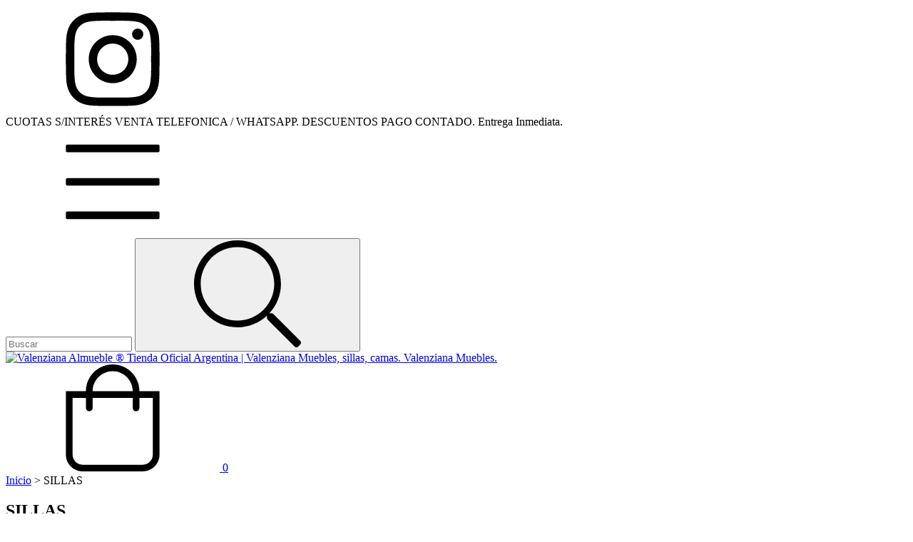

--- FILE ---
content_type: text/html; charset=UTF-8
request_url: https://www.almueble.com.ar/sillas/?Color%20Tapa=Blanco
body_size: 69827
content:
<!DOCTYPE html>
<html xmlns="http://www.w3.org/1999/xhtml" xmlns:fb="http://www.facebook.com/2008/fbml" xmlns:og="http://opengraphprotocol.org/schema/" lang="es">
    <head>
        <link rel="preconnect" href="https://dcdn-us.mitiendanube.com" />
        <link rel="dns-prefetch" href="https://dcdn-us.mitiendanube.com" />
        <link rel="preconnect" href="https://fonts.googleapis.com" />
        <link rel="preconnect" href="https://fonts.gstatic.com" crossorigin />
        <meta http-equiv="Content-Type" content="text/html; charset=utf-8" />
        <meta http-equiv="X-UA-Compatible" content="IE=edge,chrome=1" />
        <meta name="viewport" content="width=device-width, initial-scale=1" />
        <title>Sillas | La Valenziana ® Oficial Almueble</title>
        <meta name="description" content="Sillas y taburetes La Valenziana Muebles ® Tienda Oficial Almueble. La Valenziana Muebles Directo de Fabrica. La mejor oferta garantizada." />
        <link rel="preload" as="style" href="//fonts.googleapis.com/css?family=Open+Sans:300,400,700|Lato:300,400,700&amp;display=swap" />
        <link rel="preload" href="//dcdn-us.mitiendanube.com/stores/001/056/361/themes/idea/dart-style-critical-522c0209d058a1d7563b59a7936d4055.css" as="style" />
        <link rel="preload" href="//dcdn-us.mitiendanube.com/stores/001/056/361/themes/idea/dart-style-colors-073e60792815b1b5ae5679fb063ed5f3.css" as="style" />

        
        
    
        
    

        
<meta property="og:site_name" content="Valenziana Almueble ® Tienda Oficial Argentina | Valenziana Muebles, sillas, camas. Valenziana Muebles." />


<meta property="fb:app_id" content="107147892676939" />


	
	<meta property="og:url" content="https://www.almueble.com.ar/sillas/" />
	<meta property="og:title" content="SILLAS" />
	<meta property="og:description" content="" />




            <meta property="og:image" content="http://dcdn-us.mitiendanube.com/stores/001/056/361/themes/common/ogimage-1346823833-1625967966-2a0492a944eef0993319de9c8275482b1625967966.jpg?0" />
    <meta property="og:image:secure_url" content="https://dcdn-us.mitiendanube.com/stores/001/056/361/themes/common/ogimage-1346823833-1625967966-2a0492a944eef0993319de9c8275482b1625967966.jpg?0" />
    





        
        
        <style>

            
            



    
    @import url('//fonts.googleapis.com/css?family=Open+Sans:300,400,700|Lato:300,400,700&display=swap');

 

            
            
:root {

    
  
  
                        
  
      
    
    
    

  
  
  --main-foreground: #3c3c3c;
  --main-background: #FFFFFF;

  --primary-color: #3498db;
  --accent-color: #3498db;

  --adbar-background: #3c3c3c;
  --adbar-foreground: #FFFFFF;

  --footer-background: #FFFFFF;
  --footer-foreground: #3c3c3c;

  
  --main-foreground-opacity-03: #3c3c3c08;
  --main-foreground-opacity-05: #3c3c3c0D;
  --main-foreground-opacity-06: #3c3c3c0F;
  --main-foreground-opacity-07: #3c3c3c12;
  --main-foreground-opacity-08: #3c3c3c14;
  --main-foreground-opacity-10: #3c3c3c1A;
  --main-foreground-opacity-14: #3c3c3c24;
  --main-foreground-opacity-20: #3c3c3c33;
  --main-foreground-opacity-30: #3c3c3c4D;
  --main-foreground-opacity-50: #3c3c3c80;
  --main-foreground-opacity-80: #3c3c3cCC;

  --main-background-opacity-30: #FFFFFF4D;
  --main-background-opacity-40: #FFFFFF80;
  --main-background-opacity-50: #FFFFFF80;
  --main-background-opacity-80: #FFFFFFCC;
  --main-background-opacity-85: #FFFFFFD9;

  --primary-color-opacity-50: #3498db80;

    --adbar-background-opacity-30: #3c3c3c4D;
  --adbar-background-transparency: #3c3c3c4D;

  
  --success: #4bb98c;
  --danger: #dd7774;
  --warning: #dc8f38;
  --info: #71b5dc;

  
  
  --heading-font: "Open Sans",sans-serif;
  --body-font: "Lato", Helvetica, Arial, sans-serif;

    
  
  --gutter: 15px;
  --gutter-negative: calc(var(--gutter) * -1);

}        </style>

        
        <link rel="stylesheet" type="text/css" href="//dcdn-us.mitiendanube.com/stores/001/056/361/themes/idea/dart-style-critical-522c0209d058a1d7563b59a7936d4055.css" media="all" />

        
        <link rel="stylesheet" type="text/css" href="//dcdn-us.mitiendanube.com/stores/001/056/361/themes/idea/dart-style-colors-073e60792815b1b5ae5679fb063ed5f3.css" media="all" />

        
        <link rel="stylesheet" href="//dcdn-us.mitiendanube.com/stores/001/056/361/themes/idea/dart-style-async-ad208277fc2c26473a80bab34cea86cb.css" media="print" onload="this.media='all'">

        
        <style>
            
        </style>

        
        
        
        
        
        

        
        
        

    <link href="//dcdn-us.mitiendanube.com/stores/001/056/361/themes/common/logo-670544649-1570408215-c9f3f394626033dd8e1ba5a69d0de5601570408216.ico?0" class="js-favicon" rel="icon" type="image/x-icon" />
    <link href="//dcdn-us.mitiendanube.com/stores/001/056/361/themes/common/logo-670544649-1570408215-c9f3f394626033dd8e1ba5a69d0de5601570408216.ico?0" class="js-favicon" rel="shortcut icon" type="image/x-icon" />
<link rel="canonical" href="https://www.almueble.com.ar/sillas/?Color%20Tapa=Blanco" />

<meta name="nuvempay-logo" content="//d26lpennugtm8s.cloudfront.net/assets/common/img/logos/payment/new_logos_payment/nuvempago@2x.png" />
    <meta name="google-site-verification" content="nad6W0v8DB8W8Mffz2Bk1J_F-faG7pLUaCZ8yaBByQg" />
    <meta name="google-site-verification" content="YhfmiTxPeHqDU0w8kiGU6JSDrHo52NojstI2GY6MRKU" />

<script>
    !function(f,b,e,v,n,t,s){if(f.fbq)return;n=f.fbq=function(){n.callMethod?
            n.callMethod.apply(n,arguments):n.queue.push(arguments)};if(!f._fbq)f._fbq=n;
            n.push=n;n.loaded=!0;n.version='2.0';n.queue=[];t=b.createElement(e);t.async=!0;
            t.src=v;s=b.getElementsByTagName(e)[0];s.parentNode.insertBefore(t,s)}(window,
        document,'script','https://connect.facebook.net/en_US/fbevents.js');

    
    const tnTrackCookie = document.cookie.match('(^|;) ?tn_track=([^;]*)(;|$)')?.[2].slice(-40).toLowerCase();
    const advancedMatchingConfig = { agent: 'tiendanube-core' };

    if (tnTrackCookie) {
        advancedMatchingConfig.external_id = tnTrackCookie;
    }

    fbq('init', '198935697332880', advancedMatchingConfig);

    
            const fbPageViewEventId = 'page-view-463d9f81-4453-4801-9fff-3848c1f129ce';
        fbq('track', 'PageView', {}, { eventID: fbPageViewEventId });
    
</script>
<noscript>
    <img height="1" width="1" style="display:none" src="https://www.facebook.com/tr?id=198935697332880&ev=PageView&noscript=1"/>
</noscript>


<script type="text/javascript">
    var LS = LS || {};

    LS.store = {
        id : 1056361,
        url : "almueble.mitiendanube.com",
        custom_url : "www.almueble.com.ar",
        ga4_measurement_id : "G-3R8GZ9YV33",
        gads_measurement_id : "",
        has_preexisting_google_mc_catalog : false,
        has_google_analytics_track_product_ids : false,
        name: "Valenziana\u0020Almueble\u0020\u00AE\u0020Tienda\u0020Oficial\u0020Argentina\u0020\u007C\u0020Valenziana\u0020Muebles,\u0020sillas,\u0020camas.\u0020Valenziana\u0020Muebles.",
    };
    LS.cart = {
        id : null,
        subtotal : 0,
        has_non_shippable_products: false,
        has_shippable_products: false,
        items : [
                    ]
    };
    LS.hasCartMinimumValue = true;
    LS.abStorefrontCartExperiments = null;
    LS.lang = "es_AR";
    LS.langCode = "es";
    LS.currency = {
        code : "ARS",
        display_short: "\u0024",
        display_long: "\u0024\u0020ARS",
        cents_separator : ",",
        thousands_separator : "."
    };
    LS.country = "AR";
                    LS.category = {
        id : 4286238,
        name : 'SILLAS',
        google_shopping_category: 'Mobiliario\u0020\u003E\u0020Sillas',
        google_item_categories: {"item_category":"SILLAS"},
    };
                    LS.appliedProductFilters = {"Color Tapa":["Blanco"]};
    LS.productsCount = 1;
    LS.productFiltersTypes = {"min_price":"price","max_price":"price","Color Tapa":"custom","Madera \/ Lustre":"custom","Medida":"custom","Tapizado":"custom","":"price"};
            LS.customer = null;
    LS.template= "category";
    LS.theme = {
        code: "idea",
        name: "Idea",
        custom: false,
    };
    LS.metricsWorkerScriptUrl = "https://dcdn-us.mitiendanube.com/assets/stores/js/metrics-worker-c984926f96a2e4787f155a9755d6944a30.js?v=44810572"

    LS.socialScripts = [];
    LS.DOMReady = function(fn) {
        if (document.addEventListener) {
            document.addEventListener('DOMContentLoaded', fn);
        } else {
            document.attachEvent('onreadystatechange', function() {
                if (document.readyState === 'interactive')
                    fn();
            });
        }
    };

    // Making it a thenable so it can be made into a full fledged Promise later
    LS._readyCallbacks = [];
    LS.ready = {
        then: function(callback){
            LS._readyCallbacks.push(callback);
        }
    };

    window.addEventListener('load', () => {
        if(!window.cartService) {
            return;
        }

        window.cartService.setCurrentLoadTime(1769092562);
    });

    window.pageData = {
        id: "category",
        name: "SILLAS"
    }

    window.initialCart = {"id":null,"subtotal":0,"total":0,"discounts":0,"promotions":[],"shipping_zipcode":null};
    window.metricServiceDispatchQueue = [];
    window.metricService = { dispatch: (event) => window.metricServiceDispatchQueue.push(event) };

    window.translations = {
        cart: {
            error_messages: {
                out_of_stock: 'No hay más stock de este producto.',
                unavailable_product: 'Este producto no está disponible.',
                update_error: 'Ocurrió un error al actualizar el carrito.',
                subscription_only_product: 'Este producto solo está disponible para suscripciones.'
            },
            name: 'Carrito de compras'
        }
    };
</script>


    <script>
        window.recaptchaEnabled = true;
        window.recaptchaV2 = { siteKey: '6Ldp6lUqAAAAAEmZBhIVl_tzMi70KlSohR77QfLc' };
        window.recaptchaV3 = { siteKey: '6LezGnQcAAAAAD5T1ReYv_OMo1EJbDUfPu7srRhU' };
    </script>

    <script type="module">
    import {onCLS, onFCP, onFID, onINP, onLCP, onTTFB} from 'https://unpkg.com/web-vitals@3.5.2/dist/web-vitals.js?module';

    const queue = new Map();
    let shouldLogQueuedMetrics = true;

    const pageInfo = {
        handle: pageData.id,
        url: window.location.href,
    };

    function isMetricValid(metric) {
        return metric && typeof metric.value === 'number' && !isNaN(metric.value) && metric.value >= 0;
    }

    function queueMetric(metric) {
        if (!isMetricValid(metric) || queue.has(metric.name)) return;
        queue.set(metric.name, metric);
    }

    function logQueuedMetrics() {
        if (queue.size === 0 || !shouldLogQueuedMetrics) return;

        shouldLogQueuedMetrics = false;
        logMetrics([...queue.values()]);
    }

    function logMetrics(metrics) {
        if (metrics.length === 0) return;

        const webVitals = Object.fromEntries(
            metrics.map(({name, rating, value}) => [name, {rating, value}])
        );

        const data = JSON.stringify({ pageInfo, webVitals });

        if (!navigator.sendBeacon) {
            fetch('/stats/web_vitals/', {
                method: 'POST',
                headers: { 'Content-Type': 'application/json' },
                body: data
            }).catch(console.error);
        } else {
            navigator.sendBeacon('/stats/web_vitals/', data);
        }
    }


    /**
     * Log network metrics like TTFB, DNS lookup, and connection negotiation
     */
    function logNetworkMetrics(ttfb) {
        if (!isMetricValid(ttfb)) return;

        const metrics = [ttfb];

        const pageNav = ttfb.entries?.[0];
        if (pageNav) {
            const dnsLookup = { name: 'DNS_LOOKUP', value: pageNav.domainLookupEnd - pageNav.domainLookupStart };
            const connectionNegotiation = { name: 'CONNECTION_NEGOTIATION', value: pageNav.connectEnd - pageNav.connectStart };

            if (isMetricValid(dnsLookup)) metrics.push(dnsLookup);
            if (isMetricValid(connectionNegotiation)) metrics.push(connectionNegotiation);
        }

        logMetrics(metrics);
    }

    function listenWebMetrics() {
        onCLS(queueMetric);
        onFCP(queueMetric);
        onFID(queueMetric);
        onINP(queueMetric);
        onLCP(queueMetric);
        onTTFB(logNetworkMetrics);

        addEventListener('visibilitychange', () => {
            if (document.visibilityState === 'hidden') logQueuedMetrics();
        }, { once: true });

        addEventListener('beforeunload', logQueuedMetrics);

        // Safari does not reliably fire the `visibilitychange` event when the page is being unloaded.
        addEventListener('pagehide', logQueuedMetrics);
    }

    listenWebMetrics();

</script>

<script>
    window.enableNativeLibraries = true;
    window.hasMetricsTag = false;
    window.hasFixFilterPaginationTag = false;
    window.hasUpdatingCartStatusTag = false;
    window.hasMaxPaymentDiscountFixTag = false;
</script>

    <script type="text/javascript" src="//dcdn-us.mitiendanube.com/assets/stores/js/linkedstore-v2-070071fae09ac00383075bd7e7fe771f30.js?v=44810572" async="true"></script>
    <script>window.vanillaJS = true;</script>

<script type="text/javascript">
            window.skipJQuery = true;
    
    LS.ready.then(() =>  {
        if (!window.jQueryNuvem) {
            window.jQueryNuvem = $
        }
    });
</script>


    
<script type="text/javascript">

    function ga_send_event(category, action, label, value) {
                    return;
            }

    </script>


                    <script async src="https://www.googletagmanager.com/gtag/js?id=G-3R8GZ9YV33&l=nsGA4"></script>
        <script>

            window.nsGA4 = window.nsGA4 || [];
            function gtagNsGA4(){nsGA4.push(arguments);}

            gtagNsGA4('consent', 'default', {
                'ad_storage': 'granted',
                'ad_user_data': 'granted',
                'ad_personalization': 'granted',
                'analytics_storage': 'granted'
            });

            gtagNsGA4('js', new Date());

                            gtagNsGA4('config', 'G-3R8GZ9YV33');
                    </script>
    
    
    <script>
    const HOME_LIST_ITEM_ID = 'home';
    const CATEGORY_LIST_ITEM_ID = 'category';
    const SEARCH_LIST_ITEM_ID = 'search';

    const LIST_ITEM_NAMES = {
        [HOME_LIST_ITEM_ID]: 'Home',
        [CATEGORY_LIST_ITEM_ID]: 'Category',
        [SEARCH_LIST_ITEM_ID]: 'Search results',
    };

            const PRODUCT_ITEM_SELECTOR = '.js-item-product';

        const findGoogleItemByProductId = function(productId) {
            const googleItems = [{"info":{"item_id":"1294233585","item_name":"Mesa Pampa fija - La Valenziana- Almueble \u00ae Oficial (Natural, Blanco, 120 X 090)","item_variant":"Natural, Blanco, 120 X 090","price":818000,"item_category2":"Mesas","item_category":"COMEDOR"},"source":{"product_id":"49919870","variant_id":"1294233585"}}];
            return googleItems.find(item => item.source.product_id === productId);
        }

        
                    LS.ready.then(function() {
                const PRODUCT_GRID_SELECTOR = '.js-product-table,.product-grid,.js-infinite-grid,.js-masonry-grid';
                const itemListId = "category";

                document.querySelectorAll(PRODUCT_GRID_SELECTOR).forEach(element => {
                    element.addEventListener('click', function(event) {
                        const product = event.target.closest(PRODUCT_ITEM_SELECTOR);
                        if (!product) {
                            return;
                        }

                        const productId = product.dataset.productId;
                        const name = event.target.closest('a')?.getAttribute('title');

                        if (!productId || !name) {
                            return;
                        }

                        const googleItem = findGoogleItemByProductId(productId);
                        const googleItemId = googleItem?.info?.item_id ?? productId;

                        const eventItem = {
                            item_id: googleItemId,
                            item_name: name,
                            item_list_id: itemListId,
                            item_list_name: LIST_ITEM_NAMES[itemListId]
                        };


                        if(typeof gtagNsGA4 === 'function') {
                            gtagNsGA4('event', 'select_item', {
                                items: [eventItem]
                            });
                        }

                        if(typeof gtagTN === 'function') {
                            gtagTN('event', 'select_item', {
                                items: [{
                                    ...eventItem,
                                    id: eventItem.item_id,
                                }]
                            });
                        }

                                                    dataLayer.push({ ecommerce: null });
                            dataLayer.push({
                                event: 'select_item',
                                ecommerce: {
                                    items: [eventItem]
                                }
                            });
                                            });
                });
            });
            </script>    <script>
    const PERSISTED_CONFIG_LOCAL_STORAGE_KEY = 'persisted_config';

    const HOME_ITEM_LIST_ID = 'home';
    const CATEGORY_ITEM_LIST_ID = 'category';
    const SEARCH_ITEM_LIST_ID = 'search';
    const CART_ITEM_LIST_ID = 'cart';
    const PRODUCT_ITEM_LIST_ID = 'product';

    const ITEM_LIST_NAMES = {
        [HOME_ITEM_LIST_ID]: 'Home',
        [CATEGORY_ITEM_LIST_ID]: 'Category',
        [SEARCH_ITEM_LIST_ID]: 'Search results',
        [CART_ITEM_LIST_ID]: 'Shopping cart',
        [PRODUCT_ITEM_LIST_ID]: 'Product detail'
    };

    const GOOGLE_BUSINESS_VERTICAL_RETAIL = 'retail';

    function removeNullEntries(data) {
        Object.entries(data).forEach(([key, value]) => {
            if (!value) {
                delete data[key];
            }
        });
    }

    function formatCartItemIntoGoogleAnalyticsItem(cartItem) {
        const cartItemId = cartItem.item_id ?? cartItem.id;
        const persistedConfig = JSON.parse(window.localStorage.getItem(PERSISTED_CONFIG_LOCAL_STORAGE_KEY) ?? '{}');
        const itemListId = persistedConfig[`ga_item_list-${cartItemId}`] ?? CART_ITEM_LIST_ID;

        const cartItemData = {
            item_id: cartItem.google_item_id,
            item_brand: cartItem.brand,
            item_name: cartItem.name,
            item_variant: cartItem.short_variant_name,
            price: +((cartItem.unit_price / 100).toFixed(2)),
            quantity: Math.abs(cartItem.quantity),
            item_list_id: itemListId,
            item_list_name: ITEM_LIST_NAMES[itemListId],
            ...cartItem.google_item_categories
        };

        removeNullEntries(cartItemData);

        return cartItemData;
    }

    const formatCartItemForUnifiedGtag = (cartItem) => {
        const cartItemDataForGa4 = formatCartItemIntoGoogleAnalyticsItem(cartItem);

        return {
            ...cartItemDataForGa4,
            id: cartItemDataForGa4.item_id,
            google_business_vertical: GOOGLE_BUSINESS_VERTICAL_RETAIL
        };
    }
</script>

                        <script>


    const viewItemListFromCategoryPageEventData = {
        items: [
                            {"item_id":"1294233585","item_name":"Mesa Pampa fija - La Valenziana- Almueble \u00ae Oficial (Natural, Blanco, 120 X 090)","item_variant":"Natural, Blanco, 120 X 090","price":818000,"item_category2":"Mesas","item_category":"COMEDOR","item_list_id":"category","item_list_name":"Category"},
                    ]
    };

    gtagNsGA4("event", "view_item_list", viewItemListFromCategoryPageEventData);



</script>
                    
            <script>
    <!-- Google Tag Manager -->
        (function(w,d,s,l,i){w[l]=w[l]||[];w[l].push({'gtm.start':
                new Date().getTime(),event:'gtm.js'});var f=d.getElementsByTagName(s)[0],
                j=d.createElement(s),dl=l!='dataLayer'?'&l='+l:'';j.async=true;j.src=
                'https://www.googletagmanager.com/gtm.js?id='+i+dl;f.parentNode.insertBefore(j,f);
                })(window,document,'script','dataLayer','GTM-TG2G9D9');
    <!-- End Google Tag Manager -->
</script>

        <script>
    
        window.dataLayer = window.dataLayer || [];

    
    
        dataLayer.push({ ecommerce: null });
        dataLayer.push({
            event: "view_item_list",
            ecommerce: {
                items: [
                                            {"item_id":"1294233585","item_name":"Mesa Pampa fija - La Valenziana- Almueble \u00ae Oficial (Natural, Blanco, 120 X 090)","item_variant":"Natural, Blanco, 120 X 090","price":818000,"item_category2":"Mesas","item_category":"COMEDOR","item_list_id":"category","item_list_name":"Category"},
                                    ]
            }
        });

    
    
    
    </script>
    
        <script>
        var fb_params = {
            referrer: document.referrer,
            userAgent: navigator.userAgent,
            language: 'es-AR'
        };
        
                        
        let pixelFunction = 'track';
        let pixelEvent = null;
        let fbEventId = null;
        const fbTimestamp = new Date().getTime();
        let contentType = 'product';
        let includeEventId = true;
        
                    fb_params['content_ids'] = ['1294233585'];
            fb_params['content_type'] = contentType;
            if(LS.category) {
                fb_params['content_name'] = LS.category.name;
                if(LS.category.google_shopping_category) {
                                                            fb_params['content_category'] = LS.category.google_shopping_category.replace(/&/g, '&amp;');
                }
            }
                            pixelFunction = 'trackCustom';
                pixelEvent = 'ViewCategory';
                fbEventId = 'view-category-463d9f81-4453-4801-9fff-3848c1f129ce';

                                    
        if(pixelEvent) {
            if (includeEventId) {
                fbq(pixelFunction, pixelEvent, fb_params, { eventID: fbEventId });
            } else {
                fbq(pixelFunction, pixelEvent, fb_params);
            }
        }

                    LS.ready.then(function() {
                            LS.on(LS.events.productAddedToCart, function (event, data) {
                    data ??= event.detail;
                    if (!data?.cart?.products?.length) {
                        return;
                    }

                    const { cart, cart_item: cartItem, quantity_added: quantityAdded, social_event_id_suffix: fbEventIdSuffix } = data;
                    const value = +cart.total;

                    // Facebook Pixel does not have an event to remove products from the cart.
                    if (value <= 0) {
                        return;
                    }
                    const getVariantContentId = (cartProduct) => {
                                                    return cartProduct.variant_id.toString();
                                            };
                                            const content_ids = cart.products.map(getVariantContentId);
                        const contents = cart.products.map(product => ({
                            id: getVariantContentId(product),
                            quantity: product.quantity,
                            item_price: +product.price,
                        }));
                    
                    const customData = {
                        referrer: document.referrer,
                        userAgent: navigator.userAgent,
                        language: 'es-AR',
                        content_ids: content_ids,
                        contents: contents,
                        content_type: contentType,
                        currency: LS.currency.code,
                        quantity: quantityAdded,
                        value
                    };

                    
                    const fbAddToCartEventId = `add-to-cart-${fbEventIdSuffix}`;
                    trackAddToCartAJAX(customData, fbAddToCartEventId);
                                            sendNubeSocialTracking(cart.id, cartItem.id, customData, fbAddToCartEventId);
                                    });
            });
        
        function trackAddToCartAJAX(customData, fbEventId) {
            const eventName = 'AddToCart';
            fbq('track', eventName, customData, { eventID: fbEventId });
        }

        async function sendNubeSocialTracking(cartId, cartItemId, customData, fbEventId) {
            let data = {
                event_name: 'AddToCart',
                cart_id: cartId,
                cart_product_id: cartItemId,
                event_id: fbEventId,
            };

            Object.assign(data, customData)

            setTimeout(function() {
                new Image().src = '/fb-capi/?' + new URLSearchParams(data);
            }, 500);
        }
    </script>
<script type="text/javascript">
    function amplitude_log_event(event, properties) {
        // dummy function
        return true;
    }
</script>









        
        
    <script type="application/ld+json" data-component='structured-data.page'>
    {
        "@context": "https://schema.org/",
        "@type": "WebPage",
        "name": "Sillas | La Valenziana ® Oficial Almueble",
                    "description": "Sillas y taburetes La Valenziana Muebles ® Tienda Oficial Almueble. La Valenziana Muebles Directo de Fabrica. La mejor oferta garantizada.",
                "breadcrumb": {
            "@type": "BreadcrumbList",
            "itemListElement": [
            {
                "@type": "ListItem",
                "position": 1,
                "name": "Inicio",
                "item": "https://www.almueble.com.ar"
            },                                                {
                        "@type": "ListItem",
                        "position": 2,
                        "name": "SILLAS",
                        "item": "https://www.almueble.com.ar/sillas/"
                    }                                        ]
        }    }
    </script>


    </head>
    <body class=" template-category theme-rounded">

        
        <svg xmlns="http://www.w3.org/2000/svg" class="hidden">

	
	<symbol id="bars" viewBox="0 0 448 512">
		<path d="M442 114H6a6 6 0 0 1-6-6V84a6 6 0 0 1 6-6h436a6 6 0 0 1 6 6v24a6 6 0 0 1-6 6zm0 160H6a6 6 0 0 1-6-6v-24a6 6 0 0 1 6-6h436a6 6 0 0 1 6 6v24a6 6 0 0 1-6 6zm0 160H6a6 6 0 0 1-6-6v-24a6 6 0 0 1 6-6h436a6 6 0 0 1 6 6v24a6 6 0 0 1-6 6z"/>
	</symbol>

	<symbol id="shopping-bag" viewBox="0 0 448 512">
		<path d="M352 128C352 57.421 294.579 0 224 0 153.42 0 96 57.421 96 128H0v304c0 44.183 35.817 80 80 80h288c44.183 0 80-35.817 80-80V128h-96zM224 32c52.935 0 96 43.065 96 96H128c0-52.935 43.065-96 96-96zm192 400c0 26.467-21.533 48-48 48H80c-26.467 0-48-21.533-48-48V160h64v48c0 8.837 7.164 16 16 16s16-7.163 16-16v-48h192v48c0 8.837 7.163 16 16 16s16-7.163 16-16v-48h64v272z"/>
	</symbol>

	<symbol id="search" viewBox="0 0 512 512">
		<path d="M508.5 481.6l-129-129c-2.3-2.3-5.3-3.5-8.5-3.5h-10.3C395 312 416 262.5 416 208 416 93.1 322.9 0 208 0S0 93.1 0 208s93.1 208 208 208c54.5 0 104-21 141.1-55.2V371c0 3.2 1.3 6.2 3.5 8.5l129 129c4.7 4.7 12.3 4.7 17 0l9.9-9.9c4.7-4.7 4.7-12.3 0-17zM208 384c-97.3 0-176-78.7-176-176S110.7 32 208 32s176 78.7 176 176-78.7 176-176 176z"/>
	</symbol>

	<symbol id="user" viewBox="0 0 448 512">
		<path d="M313.6 288c-28.7 0-42.5 16-89.6 16-47.1 0-60.8-16-89.6-16C60.2 288 0 348.2 0 422.4V464c0 26.5 21.5 48 48 48h352c26.5 0 48-21.5 48-48v-41.6c0-74.2-60.2-134.4-134.4-134.4zM416 464c0 8.8-7.2 16-16 16H48c-8.8 0-16-7.2-16-16v-41.6C32 365.9 77.9 320 134.4 320c19.6 0 39.1 16 89.6 16 50.4 0 70-16 89.6-16 56.5 0 102.4 45.9 102.4 102.4V464zM224 256c70.7 0 128-57.3 128-128S294.7 0 224 0 96 57.3 96 128s57.3 128 128 128zm0-224c52.9 0 96 43.1 96 96s-43.1 96-96 96-96-43.1-96-96 43.1-96 96-96z"/>
	</symbol>

	
	<symbol id="long-arrow" viewBox="0 0 448 512">
		<path d="M136.97 380.485l7.071-7.07c4.686-4.686 4.686-12.284 0-16.971L60.113 273H436c6.627 0 12-5.373 12-12v-10c0-6.627-5.373-12-12-12H60.113l83.928-83.444c4.686-4.686 4.686-12.284 0-16.971l-7.071-7.07c-4.686-4.686-12.284-4.686-16.97 0l-116.485 116c-4.686 4.686-4.686 12.284 0 16.971l116.485 116c4.686 4.686 12.284 4.686 16.97-.001z"/>
	</symbol>

	<symbol id="long-arrow-down" viewBox="0 0 256 512" aria-hidden="true">
		<path fill="currentColor" d="M252.485 343.03l-7.07-7.071c-4.686-4.686-12.284-4.686-16.971 0L145 419.887V44c0-6.627-5.373-12-12-12h-10c-6.627 0-12 5.373-12 12v375.887l-83.444-83.928c-4.686-4.686-12.284-4.686-16.971 0l-7.07 7.071c-4.686 4.686-4.686 12.284 0 16.97l116 116.485c4.686 4.686 12.284 4.686 16.971 0l116-116.485c4.686-4.686 4.686-12.284-.001-16.97z"/>
	</symbol>

	<symbol id="chevron" viewBox="0 0 256 512">
		<path d="M17.525 36.465l-7.071 7.07c-4.686 4.686-4.686 12.284 0 16.971L205.947 256 10.454 451.494c-4.686 4.686-4.686 12.284 0 16.971l7.071 7.07c4.686 4.686 12.284 4.686 16.97 0l211.051-211.05c4.686-4.686 4.686-12.284 0-16.971L34.495 36.465c-4.686-4.687-12.284-4.687-16.97 0z"/>
	</symbol>

	<symbol id="chevron-down" viewBox="0 0 448 512">
		<path d="M441.9 167.3l-19.8-19.8c-4.7-4.7-12.3-4.7-17 0L224 328.2 42.9 147.5c-4.7-4.7-12.3-4.7-17 0L6.1 167.3c-4.7 4.7-4.7 12.3 0 17l209.4 209.4c4.7 4.7 12.3 4.7 17 0l209.4-209.4c4.7-4.7 4.7-12.3 0-17z"/>
	</symbol>

	
	<symbol id="minus" viewBox="0 0 384 512">
		<path d="M376 232H8c-4.42 0-8 3.58-8 8v32c0 4.42 3.58 8 8 8h368c4.42 0 8-3.58 8-8v-32c0-4.42-3.58-8-8-8z"/>
	</symbol>

	<symbol id="plus" viewBox="0 0 384 512">
		<path d="M376 232H216V72c0-4.42-3.58-8-8-8h-32c-4.42 0-8 3.58-8 8v160H8c-4.42 0-8 3.58-8 8v32c0 4.42 3.58 8 8 8h160v160c0 4.42 3.58 8 8 8h32c4.42 0 8-3.58 8-8V280h160c4.42 0 8-3.58 8-8v-32c0-4.42-3.58-8-8-8z"/>
	</symbol>

	<symbol id="sync" viewBox="0 0 512 512">
		<path d="M492 8h-10c-6.627 0-12 5.373-12 12v110.627C426.929 57.261 347.224 8 256 8 123.228 8 14.824 112.338 8.31 243.493 7.971 250.311 13.475 256 20.301 256h10.016c6.353 0 11.646-4.949 11.977-11.293C48.157 132.216 141.097 42 256 42c82.862 0 154.737 47.077 190.289 116H332c-6.627 0-12 5.373-12 12v10c0 6.627 5.373 12 12 12h160c6.627 0 12-5.373 12-12V20c0-6.627-5.373-12-12-12zm-.301 248h-10.015c-6.352 0-11.647 4.949-11.977 11.293C463.841 380.158 370.546 470 256 470c-82.608 0-154.672-46.952-190.299-116H180c6.627 0 12-5.373 12-12v-10c0-6.627-5.373-12-12-12H20c-6.627 0-12 5.373-12 12v160c0 6.627 5.373 12 12 12h10c6.627 0 12-5.373 12-12V381.373C85.071 454.739 164.777 504 256 504c132.773 0 241.176-104.338 247.69-235.493.339-6.818-5.165-12.507-11.991-12.507z"/>
	</symbol>

	<symbol id="filter" viewBox="0 0 512 512">
		<path d="M463.952 0H48.057C5.419 0-16.094 51.731 14.116 81.941L176 243.882V416c0 15.108 7.113 29.335 19.2 40l64 47.066c31.273 21.855 76.8 1.538 76.8-38.4V243.882L497.893 81.941C528.042 51.792 506.675 0 463.952 0zM288 224v240l-64-48V224L48 48h416L288 224z"/>
	</symbol>

	<symbol id="times" viewBox="0 0 320 512" aria-hidden="true">
		<path d="M180.77,255.56l131.7-131.7a5.24,5.24,0,0,0,0-7.4l-14.79-14.79a5.24,5.24,0,0,0-7.4,0L158.58,233.38,26.88,101.67a5.23,5.23,0,0,0-7.39,0L4.7,116.46a5.22,5.22,0,0,0,0,7.4l131.7,131.7L4.7,387.26a5.22,5.22,0,0,0,0,7.4l14.79,14.79a5.23,5.23,0,0,0,7.39,0l131.7-131.71,131.7,131.71a5.24,5.24,0,0,0,7.4,0l14.79-14.79a5.24,5.24,0,0,0,0-7.4Z"/>
	</symbol>

	<symbol id="trash" viewBox="0 0 448 512">
		<path d="M440 64H336l-33.6-44.8A48 48 0 0 0 264 0h-80a48 48 0 0 0-38.4 19.2L112 64H8a8 8 0 0 0-8 8v16a8 8 0 0 0 8 8h18.9l33.2 372.3a48 48 0 0 0 47.8 43.7h232.2a48 48 0 0 0 47.8-43.7L421.1 96H440a8 8 0 0 0 8-8V72a8 8 0 0 0-8-8zM171.2 38.4A16.1 16.1 0 0 1 184 32h80a16.1 16.1 0 0 1 12.8 6.4L296 64H152zm184.8 427a15.91 15.91 0 0 1-15.9 14.6H107.9A15.91 15.91 0 0 1 92 465.4L59 96h330z"/>
	</symbol>

	<symbol id="eye" viewBox="0 0 576 512">
		<path d="M288 288a64 64 0 0 0 0-128c-1 0-1.88.24-2.85.29a47.5 47.5 0 0 1-60.86 60.86c0 1-.29 1.88-.29 2.85a64 64 0 0 0 64 64zm284.52-46.6C518.29 135.59 410.93 64 288 64S57.68 135.64 3.48 241.41a32.35 32.35 0 0 0 0 29.19C57.71 376.41 165.07 448 288 448s230.32-71.64 284.52-177.41a32.35 32.35 0 0 0 0-29.19zM288 96a128 128 0 1 1-128 128A128.14 128.14 0 0 1 288 96zm0 320c-107.36 0-205.46-61.31-256-160a294.78 294.78 0 0 1 129.78-129.33C140.91 153.69 128 187.17 128 224a160 160 0 0 0 320 0c0-36.83-12.91-70.31-33.78-97.33A294.78 294.78 0 0 1 544 256c-50.53 98.69-148.64 160-256 160z"/>
	</symbol>

	<symbol id="eye-closed" viewBox="0 0 576 512">
		<path d="M636.995 485.251L22.9945 1.75064C21.3379 0.426688 19.2235 -0.185349 17.1158 0.0490439C15.0081 0.283436 13.0798 1.34508 11.7545 3.00064L1.75455 15.5106C0.429468 17.166 -0.184241 19.2797 0.0482696 21.3873C0.28078 23.4949 1.34049 25.4239 2.99454 26.7506L616.995 510.251C617.815 510.908 618.757 511.397 619.767 511.69C620.776 511.982 621.834 512.073 622.879 511.957C623.923 511.841 624.935 511.52 625.856 511.013C626.777 510.506 627.588 509.822 628.245 509.001L638.245 496.491C639.569 494.834 640.181 492.72 639.946 490.612C639.712 488.504 638.65 486.576 636.995 485.251ZM319.995 96.0006C353.931 96.0377 386.467 109.535 410.463 133.532C434.46 157.529 447.957 190.064 447.995 224.001C447.995 245.621 442.095 265.691 432.595 283.571L458.045 303.571C471.645 280.091 479.995 253.141 479.995 224.001C479.995 187.171 467.085 153.691 446.215 126.671C502.128 154.898 547.602 200.196 576.045 256.001C559.047 289 536.067 318.554 508.275 343.161L533.595 363.101C562.065 336.821 586.465 305.841 604.525 270.591C606.812 266.066 608.004 261.066 608.004 255.996C608.004 250.925 606.812 245.926 604.525 241.401C550.295 135.591 442.935 64.0006 319.995 64.0006C275.078 63.9768 230.688 73.6756 189.875 92.4306L235.645 128.431C258.235 108.521 287.555 96.0006 319.995 96.0006ZM380.855 242.831C383.988 233.278 384.797 223.116 383.211 213.188C381.626 203.26 377.694 193.855 371.741 185.753C365.788 177.652 357.988 171.088 348.987 166.609C339.987 162.13 330.047 159.864 319.995 160.001C318.995 160.001 318.105 160.241 317.145 160.291C321.026 170.685 320.941 182.145 316.905 192.481L380.855 242.831ZM163.235 193.671C161.155 203.649 160.07 213.808 159.995 224.001C159.892 250.808 166.552 277.208 179.359 300.758C192.166 324.308 210.706 344.248 233.263 358.732C255.82 373.217 281.667 381.778 308.41 383.623C335.154 385.469 361.931 380.539 386.265 369.291L356.685 346.001C344.985 349.531 332.835 352.001 320.005 352.001C286.067 351.964 253.53 338.466 229.532 314.47C205.534 290.474 192.034 257.938 191.995 224.001C191.995 221.561 192.585 219.281 192.715 216.881L163.235 193.671ZM319.995 416.001C212.635 416.001 114.525 354.691 63.9945 256.001C81.4245 222.001 105.085 193.281 132.305 169.281L106.445 148.911C77.9645 175.191 53.5745 206.161 35.5145 241.411C33.227 245.936 32.0351 250.935 32.0351 256.006C32.0351 261.076 33.227 266.076 35.5145 270.601C89.7045 376.411 197.065 448.001 319.995 448.001C364.911 448.024 409.301 438.325 450.115 419.571L420.865 396.571C389.055 408.841 355.145 416.001 319.995 416.001Z"/>
	</symbol>

	<symbol id="edit" viewBox="0 0 576 512">
		<path d="M402.6 83.2l90.2 90.2c3.8 3.8 3.8 10 0 13.8L274.4 405.6l-92.8 10.3c-12.4 1.4-22.9-9.1-21.5-21.5l10.3-92.8L388.8 83.2c3.8-3.8 10-3.8 13.8 0zm162-22.9l-48.8-48.8c-15.2-15.2-39.9-15.2-55.2 0l-35.4 35.4c-3.8 3.8-3.8 10 0 13.8l90.2 90.2c3.8 3.8 10 3.8 13.8 0l35.4-35.4c15.2-15.3 15.2-40 0-55.2zM384 346.2V448H64V128h229.8c3.2 0 6.2-1.3 8.5-3.5l40-40c7.6-7.6 2.2-20.5-8.5-20.5H48C21.5 64 0 85.5 0 112v352c0 26.5 21.5 48 48 48h352c26.5 0 48-21.5 48-48V306.2c0-10.7-12.9-16-20.5-8.5l-40 40c-2.2 2.3-3.5 5.3-3.5 8.5z"/>
	</symbol>

	<symbol id="credit-card-blank" viewBox="0 0 576 512">
		<path d="M528 32H48C21.5 32 0 53.5 0 80v352c0 26.5 21.5 48 48 48h480c26.5 0 48-21.5 48-48V80c0-26.5-21.5-48-48-48zM48 64h480c8.8 0 16 7.2 16 16v48H32V80c0-8.8 7.2-16 16-16zm480 384H48c-8.8 0-16-7.2-16-16V224h512v208c0 8.8-7.2 16-16 16zm-336-84v8c0 6.6-5.4 12-12 12h-72c-6.6 0-12-5.4-12-12v-8c0-6.6 5.4-12 12-12h72c6.6 0 12 5.4 12 12zm192 0v8c0 6.6-5.4 12-12 12H236c-6.6 0-12-5.4-12-12v-8c0-6.6 5.4-12 12-12h136c6.6 0 12 5.4 12 12zm160-166H32v-41h512v41z"/>
	</symbol>

	<symbol id="money-bill-wave" viewBox="0 0 640 512" aria-hidden="true">
		<path fill="currentColor" d="M320 144c-53.02 0-96 50.14-96 112 0 61.85 42.98 112 96 112 53 0 96-50.13 96-112 0-61.86-42.98-112-96-112zm0 192c-35.29 0-64-35.89-64-80s28.71-80 64-80 64 35.89 64 80-28.71 80-64 80zM621.16 54.46C582.37 38.19 543.55 32 504.75 32c-123.17-.01-246.33 62.34-369.5 62.34C70.34 94.34 46.9 79 32.25 79 15.04 79 0 92.32 0 110.81v317.26c0 12.63 7.23 24.6 18.84 29.46C57.63 473.81 96.45 480 135.25 480c123.17 0 246.33-62.35 369.5-62.35 64.91 0 88.34 15.35 103 15.35 17.21 0 32.25-13.32 32.25-31.81V83.93c0-12.64-7.23-24.6-18.84-29.47zm-588.21 56.8c20.22 6.42 41.03 10.53 62.67 12.89-1.97 33.41-29.23 60.04-62.89 60.43l.22-73.32zM32 428.07l.13-42.54c33.58.07 60.88 26.31 63.38 59.43-22.45-3.04-43.63-8.45-63.51-16.89zm575.05-27.33c-20.16-6.4-40.9-10.51-62.47-12.87 2.89-32.5 29.69-58.14 62.69-58.52l-.22 71.39zm.31-103.54c-50 .34-90.59 39.32-94.58 88.6-70.73-1.43-137.18 15.82-200.6 31.87-75.07 19-126.54 31.21-184.41 29.87-1.23-52.02-43.48-94.01-95.55-94.13l.41-136.67c50.65-.34 91.72-40.32 94.78-90.52 70.53 1.41 137.02-15.83 200.4-31.87C402.6 75.41 454.3 63.13 512.03 64.46c.18 52.93 43.01 95.94 95.74 96.07l-.41 136.67zm.51-168.8c-34.24-.07-62.04-27.34-63.58-61.38 22.53 3.03 43.78 8.45 63.71 16.91l-.13 44.47z"/>
	</symbol>

	<symbol id="ruler-combined" viewBox="0 0 512 512">
		<path d="M480 320H192V32c0-17.67-14.33-32-32-32H32C14.33 0 0 14.33 0 32v448c0 17.67 14.33 32 32 32h448c17.67 0 32-14.33 32-32V352c0-17.67-14.33-32-32-32zM32 32h128v64h-56c-4.42 0-8 3.58-8 8v16c0 4.42 3.58 8 8 8h56v48h-56c-4.42 0-8 3.58-8 8v16c0 4.42 3.58 8 8 8h56v48h-56c-4.42 0-8 3.58-8 8v16c0 4.42 3.58 8 8 8h56v41.38l-128 128V32zm448 448H54.62l128-128H224v56c0 4.42 3.58 8 8 8h16c4.42 0 8-3.58 8-8v-56h48v56c0 4.42 3.58 8 8 8h16c4.42 0 8-3.58 8-8v-56h48v56c0 4.42 3.58 8 8 8h16c4.42 0 8-3.58 8-8v-56h64v128z"/>
	</symbol>

	<symbol id="info-circle" viewBox="0 0 512 512">
		<path d="M256 40c118.621 0 216 96.075 216 216 0 119.291-96.61 216-216 216-119.244 0-216-96.562-216-216 0-119.203 96.602-216 216-216m0-32C119.043 8 8 119.083 8 256c0 136.997 111.043 248 248 248s248-111.003 248-248C504 119.083 392.957 8 256 8zm-36 344h12V232h-12c-6.627 0-12-5.373-12-12v-8c0-6.627 5.373-12 12-12h48c6.627 0 12 5.373 12 12v140h12c6.627 0 12 5.373 12 12v8c0 6.627-5.373 12-12 12h-72c-6.627 0-12-5.373-12-12v-8c0-6.627 5.373-12 12-12zm36-240c-17.673 0-32 14.327-32 32s14.327 32 32 32 32-14.327 32-32-14.327-32-32-32z"/>
	</symbol>

	<symbol id="location" viewBox="0 0 512 512">
		<path d="M461.9 0c-5.73 0-11.59 1.1-17.39 3.52L28.74 195.41c-47.97 22.39-31.98 92.75 19.19 92.75h175.91v175.91c0 30.01 24.21 47.93 48.74 47.93 17.3 0 34.75-8.9 44.01-28.74l191.9-415.78C522.06 34.89 494.14 0 461.9 0zm17.55 54.08L287.6 469.74c-3.18 6.82-8.24 10.28-15.03 10.28-5.8 0-16.76-3.33-16.76-15.94v-207.9H47.93c-11.45 0-14.64-8.83-15.49-12.63-1.1-4.93-1.27-13.98 9.7-19.1L456.82 33.04c1.71-.71 3.37-1.05 5.09-1.05 5.42 0 11.49 3.65 15.11 9.08 2.19 3.29 4.32 8.41 2.43 13.01z"/>
	</symbol>

	<symbol id="usd-circle" viewBox="0 0 496 512">
		<path d="M248 8C111 8 0 119 0 256s111 248 248 248 248-111 248-248S385 8 248 8zm0 464c-119.1 0-216-96.9-216-216S128.9 40 248 40s216 96.9 216 216-96.9 216-216 216zm40.3-221.3l-72-20.2c-12.1-3.4-20.6-14.4-20.6-26.7 0-15.3 12.8-27.8 28.5-27.8h45c11.2 0 21.9 3.6 30.6 10.1 3.2 2.4 7.6 2 10.4-.8l11.3-11.5c3.4-3.4 3-9-.8-12-14.6-11.6-32.6-17.9-51.6-17.9H264v-40c0-4.4-3.6-8-8-8h-16c-4.4 0-8 3.6-8 8v40h-7.8c-33.3 0-60.5 26.8-60.5 59.8 0 26.6 18.1 50.2 43.9 57.5l72 20.2c12.1 3.4 20.6 14.4 20.6 26.7 0 15.3-12.8 27.8-28.5 27.8h-45c-11.2 0-21.9-3.6-30.6-10.1-3.2-2.4-7.6-2-10.4.8l-11.3 11.5c-3.4 3.4-3 9 .8 12 14.6 11.6 32.6 17.9 51.6 17.9h5.2v40c0 4.4 3.6 8 8 8h16c4.4 0 8-3.6 8-8v-40h7.8c33.3 0 60.5-26.8 60.5-59.8-.1-26.6-18.1-50.2-44-57.5z"/>
	</symbol>

	<symbol id="truck" viewBox="0 0 640 512">
		<path d="M632 384h-24V275.9c0-16.8-6.8-33.3-18.8-45.2l-83.9-83.9c-11.8-12-28.3-18.8-45.2-18.8H416V78.6c0-25.7-22.2-46.6-49.4-46.6H49.4C22.2 32 0 52.9 0 78.6v290.8C0 395.1 22.2 416 49.4 416h16.2c-1.1 5.2-1.6 10.5-1.6 16 0 44.2 35.8 80 80 80s80-35.8 80-80c0-5.5-.6-10.8-1.6-16h195.2c-1.1 5.2-1.6 10.5-1.6 16 0 44.2 35.8 80 80 80s80-35.8 80-80c0-5.5-.6-10.8-1.6-16H632c4.4 0 8-3.6 8-8v-16c0-4.4-3.6-8-8-8zM460.1 160c8.4 0 16.7 3.4 22.6 9.4l83.9 83.9c.8.8 1.1 1.9 1.8 2.8H416v-96h44.1zM144 480c-26.5 0-48-21.5-48-48s21.5-48 48-48 48 21.5 48 48-21.5 48-48 48zm63.6-96C193 364.7 170 352 144 352s-49 12.7-63.6 32h-31c-9.6 0-17.4-6.5-17.4-14.6V78.6C32 70.5 39.8 64 49.4 64h317.2c9.6 0 17.4 6.5 17.4 14.6V384H207.6zM496 480c-26.5 0-48-21.5-48-48s21.5-48 48-48 48 21.5 48 48-21.5 48-48 48zm0-128c-26.1 0-49 12.7-63.6 32H416v-96h160v96h-16.4c-14.6-19.3-37.5-32-63.6-32z"/>
	</symbol>

	<symbol id="address-card" viewBox="0 0 576 512">
		<path d="M512 32H64C28.7 32 0 60.7 0 96v320c0 35.3 28.7 64 64 64h448c35.3 0 64-28.7 64-64V96c0-35.3-28.7-64-64-64zm32 384c0 17.6-14.4 32-32 32H64c-17.6 0-32-14.4-32-32V96c0-17.6 14.4-32 32-32h448c17.6 0 32 14.4 32 32v320zm-72-128H360c-4.4 0-8 3.6-8 8v16c0 4.4 3.6 8 8 8h112c4.4 0 8-3.6 8-8v-16c0-4.4-3.6-8-8-8zm0-64H360c-4.4 0-8 3.6-8 8v16c0 4.4 3.6 8 8 8h112c4.4 0 8-3.6 8-8v-16c0-4.4-3.6-8-8-8zm0-64H360c-4.4 0-8 3.6-8 8v16c0 4.4 3.6 8 8 8h112c4.4 0 8-3.6 8-8v-16c0-4.4-3.6-8-8-8zM208 288c44.2 0 80-35.8 80-80s-35.8-80-80-80-80 35.8-80 80 35.8 80 80 80zm0-128c26.5 0 48 21.5 48 48s-21.5 48-48 48-48-21.5-48-48 21.5-48 48-48zm46.8 144c-19.5 0-24.4 7-46.8 7s-27.3-7-46.8-7c-21.2 0-41.8 9.4-53.8 27.4C100.2 342.1 96 355 96 368.9V392c0 4.4 3.6 8 8 8h16c4.4 0 8-3.6 8-8v-23.1c0-7 2.1-13.8 6-19.6 5.6-8.3 15.8-13.2 27.3-13.2 12.4 0 20.8 7 46.8 7 25.9 0 34.3-7 46.8-7 11.5 0 21.7 5 27.3 13.2 3.9 5.8 6 12.6 6 19.6V392c0 4.4 3.6 8 8 8h16c4.4 0 8-3.6 8-8v-23.1c0-13.9-4.2-26.8-11.4-37.5-12.3-18-32.9-27.4-54-27.4z"/>
	</symbol>

	<symbol id="exclamation" viewBox="0 0 576 512">
		<path d="M248.747 204.705l6.588 112c.373 6.343 5.626 11.295 11.979 11.295h41.37a12 12 0 0011.979-11.295l6.588-112c.405-6.893-5.075-12.705-11.979-12.705h-54.547c-6.903 0-12.383 5.812-11.978 12.705zM330 384c0 23.196-18.804 42-42 42s-42-18.804-42-42 18.804-42 42-42 42 18.804 42 42zm-.423-360.015c-18.433-31.951-64.687-32.009-83.154 0L6.477 440.013C-11.945 471.946 11.118 512 48.054 512H527.94c36.865 0 60.035-39.993 41.577-71.987L329.577 23.985zM53.191 455.002L282.803 57.008c2.309-4.002 8.085-4.002 10.394 0l229.612 397.993c2.308 4-.579 8.998-5.197 8.998H58.388c-4.617.001-7.504-4.997-5.197-8.997z"/>
	</symbol>

	
	
	
	<symbol id="whatsapp" viewBox="0 0 448 512">
		<path d="M380.9 97.1C339 55.1 283.2 32 223.9 32c-122.4 0-222 99.6-222 222 0 39.1 10.2 77.3 29.6 111L0 480l117.7-30.9c32.4 17.7 68.9 27 106.1 27h.1c122.3 0 224.1-99.6 224.1-222 0-59.3-25.2-115-67.1-157zm-157 341.6c-33.2 0-65.7-8.9-94-25.7l-6.7-4-69.8 18.3L72 359.2l-4.4-7c-18.5-29.4-28.2-63.3-28.2-98.2 0-101.7 82.8-184.5 184.6-184.5 49.3 0 95.6 19.2 130.4 54.1 34.8 34.9 56.2 81.2 56.1 130.5 0 101.8-84.9 184.6-186.6 184.6zm101.2-138.2c-5.5-2.8-32.8-16.2-37.9-18-5.1-1.9-8.8-2.8-12.5 2.8-3.7 5.6-14.3 18-17.6 21.8-3.2 3.7-6.5 4.2-12 1.4-32.6-16.3-54-29.1-75.5-66-5.7-9.8 5.7-9.1 16.3-30.3 1.8-3.7.9-6.9-.5-9.7-1.4-2.8-12.5-30.1-17.1-41.2-4.5-10.8-9.1-9.3-12.5-9.5-3.2-.2-6.9-.2-10.6-.2-3.7 0-9.7 1.4-14.8 6.9-5.1 5.6-19.4 19-19.4 46.3 0 27.3 19.9 53.7 22.6 57.4 2.8 3.7 39.1 59.7 94.8 83.8 35.2 15.2 49 16.5 66.6 13.9 10.7-1.6 32.8-13.4 37.4-26.4 4.6-13 4.6-24.1 3.2-26.4-1.3-2.5-5-3.9-10.5-6.6z"/>
	</symbol>

	<svg id="instagram" viewBox="0 0 448 512"><path d="M224.1 141c-63.6 0-114.9 51.3-114.9 114.9s51.3 114.9 114.9 114.9S339 319.5 339 255.9 287.7 141 224.1 141zm0 189.6c-41.1 0-74.7-33.5-74.7-74.7s33.5-74.7 74.7-74.7 74.7 33.5 74.7 74.7-33.6 74.7-74.7 74.7zm146.4-194.3c0 14.9-12 26.8-26.8 26.8-14.9 0-26.8-12-26.8-26.8s12-26.8 26.8-26.8 26.8 12 26.8 26.8zm76.1 27.2c-1.7-35.9-9.9-67.7-36.2-93.9-26.2-26.2-58-34.4-93.9-36.2-37-2.1-147.9-2.1-184.9 0-35.8 1.7-67.6 9.9-93.9 36.1s-34.4 58-36.2 93.9c-2.1 37-2.1 147.9 0 184.9 1.7 35.9 9.9 67.7 36.2 93.9s58 34.4 93.9 36.2c37 2.1 147.9 2.1 184.9 0 35.9-1.7 67.7-9.9 93.9-36.2 26.2-26.2 34.4-58 36.2-93.9 2.1-37 2.1-147.8 0-184.8zM398.8 388c-7.8 19.6-22.9 34.7-42.6 42.6-29.5 11.7-99.5 9-132.1 9s-102.7 2.6-132.1-9c-19.6-7.8-34.7-22.9-42.6-42.6-11.7-29.5-9-99.5-9-132.1s-2.6-102.7 9-132.1c7.8-19.6 22.9-34.7 42.6-42.6 29.5-11.7 99.5-9 132.1-9s102.7-2.6 132.1 9c19.6 7.8 34.7 22.9 42.6 42.6 11.7 29.5 9 99.5 9 132.1s2.7 102.7-9 132.1z"/></svg>

	<symbol id="facebook" viewBox="0 0 1024 1024">
		<path d="M1024 512a512 512 0 1 0-592 505.8V660H302V512h130V399.2C432 270.9 508.4 200 625.4 200c56 0 114.6 10 114.6 10v126h-64.6c-63.6 0-83.4 39.5-83.4 80v96h142l-22.7 148H592v357.8A512 512 0 0 0 1024 512z"/>
	</symbol>

	<symbol id="facebook-f" viewBox="0 0 320 512">
		<path d="M279.1 288l14.3-92.7h-89v-60c0-25.4 12.5-50.2 52.3-50.2H297V6.4S260.4 0 225.4 0C152 0 104.3 44.4 104.3 124.7v70.6H22.9V288h81.4v224h100.2V288z"/>
	</symbol>

	<symbol id="twitter" viewBox="0 0 512 512">
		<path d="M389.2 48h70.6L305.6 224.2 487 464H345L233.7 318.6 106.5 464H35.8L200.7 275.5 26.8 48H172.4L272.9 180.9 389.2 48zM364.4 421.8h39.1L151.1 88h-42L364.4 421.8z"/>
	</symbol>

	<symbol id="pinterest" viewBox="0 0 384 512">
		<path d="M204 6.5C101.4 6.5 0 74.9 0 185.6 0 256 39.6 296 63.6 296c9.9 0 15.6-27.6 15.6-35.4 0-9.3-23.7-29.1-23.7-67.8 0-80.4 61.2-137.4 140.4-137.4 68.1 0 118.5 38.7 118.5 109.8 0 53.1-21.3 152.7-90.3 152.7-24.9 0-46.2-18-46.2-43.8 0-37.8 26.4-74.4 26.4-113.4 0-66.2-93.9-54.2-93.9 25.8 0 16.8 2.1 35.4 9.6 50.7-13.8 59.4-42 147.9-42 209.1 0 18.9 2.7 37.5 4.5 56.4 3.4 3.8 1.7 3.4 6.9 1.5 50.4-69 48.6-82.5 71.4-172.8 12.3 23.4 44.1 36 69.3 36 106.2 0 153.9-103.5 153.9-196.8C384 71.3 298.2 6.5 204 6.5z"/>
	</symbol>

	
	
	
	<symbol id="phone" viewBox="0 0 512 512">
		<path d="M487.8 24.1L387 .8c-14.7-3.4-29.8 4.2-35.8 18.1l-46.5 108.5c-5.5 12.7-1.8 27.7 8.9 36.5l53.9 44.1c-34 69.2-90.3 125.6-159.6 159.6l-44.1-53.9c-8.8-10.7-23.8-14.4-36.5-8.9L18.9 351.3C5 357.3-2.6 372.3.8 387L24 487.7C27.3 502 39.9 512 54.5 512 306.7 512 512 307.8 512 54.5c0-14.6-10-27.2-24.2-30.4zM55.1 480l-23-99.6 107.4-46 59.5 72.8c103.6-48.6 159.7-104.9 208.1-208.1l-72.8-59.5 46-107.4 99.6 23C479.7 289.7 289.6 479.7 55.1 480z"/>
	</symbol>

	<symbol id="envelope" viewBox="0 0 512 512">
		<path d="M464 64H48C21.5 64 0 85.5 0 112v288c0 26.5 21.5 48 48 48h416c26.5 0 48-21.5 48-48V112c0-26.5-21.5-48-48-48zM48 96h416c8.8 0 16 7.2 16 16v41.4c-21.9 18.5-53.2 44-150.6 121.3-16.9 13.4-50.2 45.7-73.4 45.3-23.2.4-56.6-31.9-73.4-45.3C85.2 197.4 53.9 171.9 32 153.4V112c0-8.8 7.2-16 16-16zm416 320H48c-8.8 0-16-7.2-16-16V195c22.8 18.7 58.8 47.6 130.7 104.7 20.5 16.4 56.7 52.5 93.3 52.3 36.4.3 72.3-35.5 93.3-52.3 71.9-57.1 107.9-86 130.7-104.7v205c0 8.8-7.2 16-16 16z"/>
	</symbol>

	<symbol id="map-marker-alt" viewBox="0 0 384 512">
		<path d="M192 96c-52.935 0-96 43.065-96 96s43.065 96 96 96 96-43.065 96-96-43.065-96-96-96zm0 160c-35.29 0-64-28.71-64-64s28.71-64 64-64 64 28.71 64 64-28.71 64-64 64zm0-256C85.961 0 0 85.961 0 192c0 77.413 26.97 99.031 172.268 309.67 9.534 13.772 29.929 13.774 39.465 0C357.03 291.031 384 269.413 384 192 384 85.961 298.039 0 192 0zm0 473.931C52.705 272.488 32 256.494 32 192c0-42.738 16.643-82.917 46.863-113.137S149.262 32 192 32s82.917 16.643 113.137 46.863S352 149.262 352 192c0 64.49-20.692 80.47-160 281.931z"/>
	</symbol>

	
	<symbol id="play-circle" viewBox="0 0 82 82">
		<path fill="none" stroke-width="2" stroke-linecap="round" stroke-linejoin="round" stroke-miterlimit="10" d="M41 81c22.1 0 40-17.9 40-40S63.1 1 41 1 1 18.9 1 41s17.9 40 40 40z"/><path fill="none" stroke-width="2" stroke-linecap="round" stroke-linejoin="round" stroke-miterlimit="10" d="M29.3 22.2v38l31.4-18.6-31.4-19.4z"/>
	</symbol>

</svg>

        
        
        
        

        <div class="js-main-content main-content">

        
        <div class="js-overlay site-overlay" style="display: none;"></div>




<header class="js-head-main head-main  head-light head-fix ">
	<div class="position-relative" data-store="head">

				
					                                            
<section class="section-advertising position-relative ">
    <div class="container">
        <div class="row-fluid">
            <div class="col text-center">
                                                                                                                                                                                                                                                                    <span class="swiper-slide slide-container">
                                                                                CUOTAS S/INTERÉS VENTA TELEFONICA / WHATSAPP. DESCUENTOS PAGO CONTADO. Entrega Inmediata.
                                                                    </span>
                                                                                                                                                                                                                                                                                                                                                </div>
        </div>
    </div>
    </section>		
		<div class="container-fluid">
			<div class="row no-gutters align-items-center">
								<div class="col"><div class="utilities-container">
		<div class="row no-gutters align-items-center">
			<a href="#" class="js-modal-open utilities-link utilities-item col-auto pr-4" data-toggle="#nav-hamburger" aria-label="Menú" data-component="menu-button">
			<svg class="svg-inline--fa fa-w-14 utilities-icon svg-icon-text"><use xlink:href="#bars"/></svg>
		</a>
 		 	<div class="col-7 p-0">
	        <div class="d-none d-md-block">
	            <form class="js-search-container js-search-form" action="/search/" method="get">
	<div class="form-group search-container form-vertical-align mb-0">
        <input class="js-search-input form-control small search-input" autocomplete="off" type="search" name="q" placeholder="Buscar" aria-label="Buscador"/>
        <button type="submit" class="search-input-submit" value="Buscar" aria-label="Buscar">
            <svg class="svg-inline--fa fa-w-16 svg-icon-text"><use xlink:href="#search"/></svg>
        </button>
	</div>
</form>
<div class="js-search-suggest search-suggest">
    </div>
	        </div>
	    </div>
        	</div>
	</div>
	</div>
				<div class="col text-center">
															    
<div id="logo" class="logo-img-container ">
    <a href="https://www.almueble.com.ar" title="" ><img src="//dcdn-us.mitiendanube.com/stores/001/056/361/themes/common/logo-555879964-1625967965-6279feeafe690a9730aefb8b7daea4d51625967965-480-0.png?0" alt="Valenziana Almueble ® Tienda Oficial Argentina | Valenziana Muebles, sillas, camas. Valenziana Muebles."  class="logo-img transition-soft " width="8748" height="2511" /></a>
    </div>
				</div>
								<div class="col text-right"><div class="utilities-container">
		<div class="row no-gutters align-items-center justify-content-end">
							<div class="col-auto p-0">
				<div class="d-none d-md-block">
									</div>
			</div>
				<div class="col-auto pl-4">
		    
	<a href="#" class="js-modal-open js-toggle-cart js-fullscreen-modal-open utilities-item" data-toggle="#modal-cart" data-modal-url="modal-fullscreen-cart" data-component="cart-button">
		<svg class="svg-inline--fa fa-w-14 utilities-icon svg-icon-text"><use xlink:href="#shopping-bag"/></svg>
		<span class="js-cart-widget-amount cart-widget-amount">0</span>
	</a>
			</div>
	</div>
	</div></div>
			</div>
		</div>    
		




					




    
<div class="js-alert-added-to-cart notification-floating notification-hidden " style="display: none;">
    <div class="notification notification-primary notification-with-arrow mt-2 mr-md-1  position-relative col-12 float-right">
                    <div class="text-center mb-3 mr-3">
                <strong>¡Agregado al carrito!</strong>
            </div>
            <div class="js-cart-notification-close notification-close m-2">
                <svg class="svg-inline--fa fa-2x fa-w-8 svg-icon-primary"><use xlink:href="#times"/></svg>
            </div>
                <div class="js-cart-notification-item row" data-store="cart-notification-item">
            <div class="col-3 pr-0 notification-img">
                <img src="" class="js-cart-notification-item-img img-fluid" />
            </div>
            <div class="col-9 text-left">
                <div class="mb-1">
                    <span class="js-cart-notification-item-name"></span>
                    <span class="js-cart-notification-item-variant-container" style="display: none;">
                        (<span class="js-cart-notification-item-variant"></span>)
                    </span>
                </div>
                <div class="mb-1">
                    <span class="js-cart-notification-item-quantity"></span>
                    <span> x </span>
                    <span class="js-cart-notification-item-price"></span>
                </div>
            </div>
        </div>
            <div class="row text-primary h5 font-weight-normal mt-2 mb-3">
            <span class="col-auto text-left">
                <strong>Total</strong> 
                (<span class="js-cart-widget-amount">
                    0 
                </span>
                <span class="js-cart-counts-plural" style="display: none;">
                    productos):
                </span>
                <span class="js-cart-counts-singular" style="display: none;">
                    producto):
                </span>
            </span>
            <strong class="js-cart-total col  text-right">$0</strong>
        </div>
        <a href="#" class=" btn btn-primary btn-small w-100 d-inline-block js-modal-open js-cart-notification-close js-fullscreen-modal-open" data-toggle="#modal-cart" data-modal-url="modal-fullscreen-cart">
            Ver carrito
        </a>
    </div>
</div>			</div>
</header>




    <div class="js-notification js-notification-cookie-banner notification notification-fixed-bottom notification-above notification-primary" style="display: none;">
        <div class="mb-3 text-foreground">Al navegar por este sitio <strong>aceptás el uso de cookies</strong> para agilizar tu experiencia de compra.</div>
        <div class="text-center">
            <a href="#" class="js-notification-close js-acknowledge-cookies btn btn-primary btn-small d-inline-block">Entendido</a>
        </div>
    </div>








<div  id="nav-hamburger" class="js-modal  modal modal-nav-hamburger modal-docked-small modal-left transition-fade modal-full transition-soft    modal-fixed-wrapper  "  data-position="left"   style="display: none;" >
                
        <div class="modal-fixed-wrapper">
        <div class="modal-fixed-wrapper-content">
    
    <div class="js-modal-close  modal-header  ">
                <h3 class="mb-0"></h3>
        <span class="modal-close right  ">
            <svg><use xlink:href="#times"/></svg>
        </span>
    </div>

    
    
            <div class="modal-body">
                		    <div class="nav-primary">
                <div class="d-md-none">
                                    </div>
                        <div class="d-block d-md-none">
                    <form class="js-search-container js-search-form" action="/search/" method="get">
	<div class="form-group search-container form-vertical-align mb-0">
        <input class="js-search-input form-control small search-input" autocomplete="off" type="search" name="q" placeholder="Buscar" aria-label="Buscador"/>
        <button type="submit" class="search-input-submit" value="Buscar" aria-label="Buscar">
            <svg class="svg-inline--fa fa-w-16 svg-icon-text"><use xlink:href="#search"/></svg>
        </button>
	</div>
</form>
<div class="js-search-suggest search-suggest">
    </div>
                </div>
                <ul class="nav-list" data-store="navigation" data-component="menu">
                        <li data-component="menu.item">
            <a class="nav-list-link" href="https://www.almueble.com.ar/sillones/">SILLONES</a>
        </li>
                <li data-component="menu.item">
            <a class="nav-list-link" href="https://www.almueble.com.ar/sillas/">SILLAS</a>
        </li>
                <li data-component="menu.item">
            <a class="nav-list-link" href="https://www.almueble.com.ar/camas/">CAMAS</a>
        </li>
                <li class="item-with-subitems" data-component="menu.item">
            <div class="js-nav-list-toggle-accordion">
                <a class="js-toggle-page-accordion nav-list-link" href="#">
                    HABITACIÓN ADULTOS
                    <span class="nav-list-arrow transition-soft">
                        <svg><use xlink:href="#long-arrow-down"/></svg>
                    </span>
                </a>
            </div>
            <ul class="js-pages-accordion list-subitems nav-list-accordion" style="display:none;">
                                    <li class="nav-item">
                        <a class="nav-list-link " href="https://www.almueble.com.ar/muebles-habitacion-adultos/">
                                                            Ver todo en HABITACIÓN ADULTOS
                                                    </a>
                    </li>
                                            <li data-component="menu.item">
            <a class="nav-list-link" href="https://www.almueble.com.ar/muebles-habitacion-adultos/cabeceros-respaldos/">Cabeceros</a>
        </li>
                <li data-component="menu.item">
            <a class="nav-list-link" href="https://www.almueble.com.ar/muebles-habitacion-adultos/camas-de-2-plazas/">Camas de 2 plazas</a>
        </li>
                <li data-component="menu.item">
            <a class="nav-list-link" href="https://www.almueble.com.ar/muebles-habitacion-adultos/guardado-y-accesorios-habitacion-adultos/">Guardado y Accesorios</a>
        </li>
                </ul>
        </li>
                <li class="item-with-subitems" data-component="menu.item">
            <div class="js-nav-list-toggle-accordion">
                <a class="js-toggle-page-accordion nav-list-link" href="#">
                    HABITACIÓN INFANTIL
                    <span class="nav-list-arrow transition-soft">
                        <svg><use xlink:href="#long-arrow-down"/></svg>
                    </span>
                </a>
            </div>
            <ul class="js-pages-accordion list-subitems nav-list-accordion" style="display:none;">
                                    <li class="nav-item">
                        <a class="nav-list-link " href="https://www.almueble.com.ar/muebles-habitacion-infantil/">
                                                            Ver todo en HABITACIÓN INFANTIL
                                                    </a>
                    </li>
                                            <li data-component="menu.item">
            <a class="nav-list-link" href="https://www.almueble.com.ar/muebles-habitacion-infantil/cunas/">Cunas</a>
        </li>
                <li data-component="menu.item">
            <a class="nav-list-link" href="https://www.almueble.com.ar/muebles-habitacion-infantil/funcionales/">Funcionales</a>
        </li>
                <li data-component="menu.item">
            <a class="nav-list-link" href="https://www.almueble.com.ar/muebles-habitacion-infantil/guardado-y-accesorios1/">Guardado y Accesorios</a>
        </li>
                <li data-component="menu.item">
            <a class="nav-list-link" href="https://www.almueble.com.ar/muebles-habitacion-infantil/mini-cunas/">Mini Cunas</a>
        </li>
                </ul>
        </li>
                <li class="item-with-subitems" data-component="menu.item">
            <div class="js-nav-list-toggle-accordion">
                <a class="js-toggle-page-accordion nav-list-link" href="#">
                    HABITACIÓN JUVENIL
                    <span class="nav-list-arrow transition-soft">
                        <svg><use xlink:href="#long-arrow-down"/></svg>
                    </span>
                </a>
            </div>
            <ul class="js-pages-accordion list-subitems nav-list-accordion" style="display:none;">
                                    <li class="nav-item">
                        <a class="nav-list-link " href="https://www.almueble.com.ar/muebles-habitacion-juvenil/">
                                                            Ver todo en HABITACIÓN JUVENIL
                                                    </a>
                    </li>
                                            <li data-component="menu.item">
            <a class="nav-list-link" href="https://www.almueble.com.ar/muebles-habitacion-juvenil/camas-de-80/">Camas de 80</a>
        </li>
                <li data-component="menu.item">
            <a class="nav-list-link" href="https://www.almueble.com.ar/muebles-habitacion-juvenil/camas-de-90/">Camas de 90</a>
        </li>
                <li data-component="menu.item">
            <a class="nav-list-link" href="https://www.almueble.com.ar/muebles-habitacion-juvenil/nidos-y-cuchetas-de-80/">Nidos y Cuchetas de 80</a>
        </li>
                <li data-component="menu.item">
            <a class="nav-list-link" href="https://www.almueble.com.ar/muebles-habitacion-juvenil/guardado-y-accesorios2/">Guardado y Accesorios</a>
        </li>
                <li data-component="menu.item">
            <a class="nav-list-link" href="https://www.almueble.com.ar/muebles-habitacion-juvenil/trenes-de-90/">Trenes de 90</a>
        </li>
                </ul>
        </li>
                <li class="item-with-subitems" data-component="menu.item">
            <div class="js-nav-list-toggle-accordion">
                <a class="js-toggle-page-accordion nav-list-link" href="#">
                    COMEDOR
                    <span class="nav-list-arrow transition-soft">
                        <svg><use xlink:href="#long-arrow-down"/></svg>
                    </span>
                </a>
            </div>
            <ul class="js-pages-accordion list-subitems nav-list-accordion" style="display:none;">
                                    <li class="nav-item">
                        <a class="nav-list-link " href="https://www.almueble.com.ar/mesas-muebles-comedor/">
                                                            Ver todo en COMEDOR
                                                    </a>
                    </li>
                                            <li data-component="menu.item">
            <a class="nav-list-link" href="https://www.almueble.com.ar/mesas-muebles-comedor/guardado-y-accesorios3/">Guardado y Accesorios</a>
        </li>
                <li data-component="menu.item">
            <a class="nav-list-link" href="https://www.almueble.com.ar/mesas-muebles-comedor/mesas/">Mesas</a>
        </li>
                </ul>
        </li>
                <li class="item-with-subitems" data-component="menu.item">
            <div class="js-nav-list-toggle-accordion">
                <a class="js-toggle-page-accordion nav-list-link" href="#">
                    LIVING
                    <span class="nav-list-arrow transition-soft">
                        <svg><use xlink:href="#long-arrow-down"/></svg>
                    </span>
                </a>
            </div>
            <ul class="js-pages-accordion list-subitems nav-list-accordion" style="display:none;">
                                    <li class="nav-item">
                        <a class="nav-list-link " href="https://www.almueble.com.ar/muebles-sillones-mesas-living/">
                                                            Ver todo en LIVING
                                                    </a>
                    </li>
                                            <li data-component="menu.item">
            <a class="nav-list-link" href="https://www.almueble.com.ar/muebles-sillones-mesas-living/consolas-de-tv/">Consolas de TV</a>
        </li>
                <li data-component="menu.item">
            <a class="nav-list-link" href="https://www.almueble.com.ar/muebles-sillones-mesas-living/mesas-auxiliares/">Mesas Auxiliares</a>
        </li>
                <li data-component="menu.item">
            <a class="nav-list-link" href="https://www.almueble.com.ar/muebles-sillones-mesas-living/sofas-y-sillones/">Sofas y Sillones</a>
        </li>
                </ul>
        </li>
                <li data-component="menu.item">
            <a class="nav-list-link" href="/">ALMUEBLE ®</a>
        </li>
                <li class="item-with-subitems" data-component="menu.item">
            <div class="js-nav-list-toggle-accordion">
                <a class="js-toggle-page-accordion nav-list-link" href="#">
                    PRODUCTOS
                    <span class="nav-list-arrow transition-soft">
                        <svg><use xlink:href="#long-arrow-down"/></svg>
                    </span>
                </a>
            </div>
            <ul class="js-pages-accordion list-subitems nav-list-accordion" style="display:none;">
                                    <li class="nav-item">
                        <a class="nav-list-link selected" href="https://www.almueble.com.ar/productos/">
                                                            Ver todos los productos
                                                    </a>
                    </li>
                                            <li class="item-with-subitems" data-component="menu.item">
            <div class="js-nav-list-toggle-accordion">
                <a class="js-toggle-page-accordion nav-list-link" href="#">
                    HABITACIÓN ADULTOS
                    <span class="nav-list-arrow transition-soft">
                        <svg><use xlink:href="#long-arrow-down"/></svg>
                    </span>
                </a>
            </div>
            <ul class="js-pages-accordion list-subitems nav-list-accordion" style="display:none;">
                                    <li class="nav-item">
                        <a class="nav-list-link " href="https://www.almueble.com.ar/muebles-habitacion-adultos/">
                                                            Ver todo en HABITACIÓN ADULTOS
                                                    </a>
                    </li>
                                            <li data-component="menu.item">
            <a class="nav-list-link" href="https://www.almueble.com.ar/muebles-habitacion-adultos/cabeceros-respaldos/">Cabeceros</a>
        </li>
                <li data-component="menu.item">
            <a class="nav-list-link" href="https://www.almueble.com.ar/muebles-habitacion-adultos/camas-de-2-plazas/">Camas de 2 plazas</a>
        </li>
                <li data-component="menu.item">
            <a class="nav-list-link" href="https://www.almueble.com.ar/muebles-habitacion-adultos/guardado-y-accesorios-habitacion-adultos/">Guardado y Accesorios</a>
        </li>
                </ul>
        </li>
                <li class="item-with-subitems" data-component="menu.item">
            <div class="js-nav-list-toggle-accordion">
                <a class="js-toggle-page-accordion nav-list-link" href="#">
                    HABITACIÓN INFANTIL
                    <span class="nav-list-arrow transition-soft">
                        <svg><use xlink:href="#long-arrow-down"/></svg>
                    </span>
                </a>
            </div>
            <ul class="js-pages-accordion list-subitems nav-list-accordion" style="display:none;">
                                    <li class="nav-item">
                        <a class="nav-list-link " href="https://www.almueble.com.ar/muebles-habitacion-infantil/">
                                                            Ver todo en HABITACIÓN INFANTIL
                                                    </a>
                    </li>
                                            <li data-component="menu.item">
            <a class="nav-list-link" href="https://www.almueble.com.ar/muebles-habitacion-infantil/cunas/">Cunas</a>
        </li>
                <li data-component="menu.item">
            <a class="nav-list-link" href="https://www.almueble.com.ar/muebles-habitacion-infantil/funcionales/">Funcionales</a>
        </li>
                <li data-component="menu.item">
            <a class="nav-list-link" href="https://www.almueble.com.ar/muebles-habitacion-infantil/guardado-y-accesorios1/">Guardado y Accesorios</a>
        </li>
                <li data-component="menu.item">
            <a class="nav-list-link" href="https://www.almueble.com.ar/muebles-habitacion-infantil/mini-cunas/">Mini Cunas</a>
        </li>
                </ul>
        </li>
                <li class="item-with-subitems" data-component="menu.item">
            <div class="js-nav-list-toggle-accordion">
                <a class="js-toggle-page-accordion nav-list-link" href="#">
                    HABITACIÓN JUVENIL
                    <span class="nav-list-arrow transition-soft">
                        <svg><use xlink:href="#long-arrow-down"/></svg>
                    </span>
                </a>
            </div>
            <ul class="js-pages-accordion list-subitems nav-list-accordion" style="display:none;">
                                    <li class="nav-item">
                        <a class="nav-list-link " href="https://www.almueble.com.ar/muebles-habitacion-juvenil/">
                                                            Ver todo en HABITACIÓN JUVENIL
                                                    </a>
                    </li>
                                            <li data-component="menu.item">
            <a class="nav-list-link" href="https://www.almueble.com.ar/muebles-habitacion-juvenil/camas-de-80/">Camas de 80</a>
        </li>
                <li data-component="menu.item">
            <a class="nav-list-link" href="https://www.almueble.com.ar/muebles-habitacion-juvenil/camas-de-90/">Camas de 90</a>
        </li>
                <li data-component="menu.item">
            <a class="nav-list-link" href="https://www.almueble.com.ar/muebles-habitacion-juvenil/nidos-y-cuchetas-de-80/">Nidos y Cuchetas de 80</a>
        </li>
                <li data-component="menu.item">
            <a class="nav-list-link" href="https://www.almueble.com.ar/muebles-habitacion-juvenil/guardado-y-accesorios2/">Guardado y Accesorios</a>
        </li>
                <li data-component="menu.item">
            <a class="nav-list-link" href="https://www.almueble.com.ar/muebles-habitacion-juvenil/trenes-de-90/">Trenes de 90</a>
        </li>
                </ul>
        </li>
                <li class="item-with-subitems" data-component="menu.item">
            <div class="js-nav-list-toggle-accordion">
                <a class="js-toggle-page-accordion nav-list-link" href="#">
                    COMEDOR
                    <span class="nav-list-arrow transition-soft">
                        <svg><use xlink:href="#long-arrow-down"/></svg>
                    </span>
                </a>
            </div>
            <ul class="js-pages-accordion list-subitems nav-list-accordion" style="display:none;">
                                    <li class="nav-item">
                        <a class="nav-list-link " href="https://www.almueble.com.ar/mesas-muebles-comedor/">
                                                            Ver todo en COMEDOR
                                                    </a>
                    </li>
                                            <li data-component="menu.item">
            <a class="nav-list-link" href="https://www.almueble.com.ar/mesas-muebles-comedor/guardado-y-accesorios3/">Guardado y Accesorios</a>
        </li>
                <li data-component="menu.item">
            <a class="nav-list-link" href="https://www.almueble.com.ar/mesas-muebles-comedor/mesas/">Mesas</a>
        </li>
                </ul>
        </li>
                <li class="item-with-subitems" data-component="menu.item">
            <div class="js-nav-list-toggle-accordion">
                <a class="js-toggle-page-accordion nav-list-link" href="#">
                    LIVING
                    <span class="nav-list-arrow transition-soft">
                        <svg><use xlink:href="#long-arrow-down"/></svg>
                    </span>
                </a>
            </div>
            <ul class="js-pages-accordion list-subitems nav-list-accordion" style="display:none;">
                                    <li class="nav-item">
                        <a class="nav-list-link " href="https://www.almueble.com.ar/muebles-sillones-mesas-living/">
                                                            Ver todo en LIVING
                                                    </a>
                    </li>
                                            <li data-component="menu.item">
            <a class="nav-list-link" href="https://www.almueble.com.ar/muebles-sillones-mesas-living/consolas-de-tv/">Consolas de TV</a>
        </li>
                <li data-component="menu.item">
            <a class="nav-list-link" href="https://www.almueble.com.ar/muebles-sillones-mesas-living/mesas-auxiliares/">Mesas Auxiliares</a>
        </li>
                <li data-component="menu.item">
            <a class="nav-list-link" href="https://www.almueble.com.ar/muebles-sillones-mesas-living/sofas-y-sillones/">Sofas y Sillones</a>
        </li>
                </ul>
        </li>
                <li data-component="menu.item">
            <a class="nav-list-link" href="https://www.almueble.com.ar/sillas/">SILLAS</a>
        </li>
                <li data-component="menu.item">
            <a class="nav-list-link" href="https://www.almueble.com.ar/sillones/">SILLONES</a>
        </li>
                <li data-component="menu.item">
            <a class="nav-list-link" href="https://www.almueble.com.ar/camas/">CAMAS</a>
        </li>
                </ul>
        </li>
                <li data-component="menu.item">
            <a class="nav-list-link" href="/contacto/">CONTACTO</a>
        </li>
                <li data-component="menu.item">
            <a class="nav-list-link" href="https://valenziana.com">FABRICA LA VALENZIANA ®</a>
        </li>
                <li data-component="menu.item">
            <a class="nav-list-link" href="https://g.page/valenziana/review?gm">CALIFICANOS</a>
        </li>
                <li data-component="menu.item">
            <a class="nav-list-link" href="https://www.nuevelunasbebe.com">NUEVE LUNAS BEBÉ</a>
        </li>
            </ul>
    </div>
	            </div>
        
            </div>
    </div>
    
            <div class="modal-footer d-md-block">
            		    <div class="nav-secondary">
        <div class="account-user-icon">
                                                <svg class="svg-inline--fa fa-w-14 svg-icon-invert"><use xlink:href="#user"/></svg>
                                    </div>
        <ul class="nav-account" data-store="account-links">
                                            <li class="nav-accounts-item mt-2"><a href="/account/register" title="" class="nav-accounts-link">Crear cuenta</a></li>
                                <li class="nav-accounts-item mt-2"><a href="/account/login/" title="" class="nav-accounts-link">Iniciar sesión</a></li>
                    </ul>
    </div>
	        </div>
    
       
                    
</div>

<div class="js-modal-overlay modal-overlay " data-modal-id="#nav-hamburger" style="display: none;"></div>


           

	
	

<div  data-component="cart"  id="modal-cart" class="js-modal js-fullscreen-modal modal modal-cart modal-right transition-slide modal-docked-md transition-soft    modal-fixed-wrapper  "  data-position="right" data-cart-open-type="show_notification_mobile_open_cart_desktop" data-modal-url="modal-fullscreen-cart" style="display: none;" >
        <form action="/comprar/" method="post" class="js-ajax-cart-panel  modal-fixed-wrapper " data-store="cart-form">
    
    
    <div class="js-modal-close js-fullscreen-modal-close modal-header  ">
                    <span class="modal-close left d-md-none">
                <svg class="svg-inline--fa fa-w-8 fa-2x icon-flip-horizontal"><use xlink:href="#chevron"/></svg>
            </span>
                <h3 class="mb-0">			Carrito de Compras		</h3>
        <span class="modal-close right d-none d-md-block ">
            <svg><use xlink:href="#times"/></svg>
        </span>
    </div>

    
        <div class="modal-fixed-wrapper">
        <div class="modal-fixed-wrapper-content">
    
            <div class="modal-body">
                			<div class="js-ajax-cart-list">
        </div>
<div class="js-empty-ajax-cart" >
 	    <div class="alert alert-info" data-component="cart.empty-message">El carrito de compras está vacío. </div>
</div>
<div id="error-ajax-stock" style="display: none;">
	<div class="alert alert-warning">
     	¡Uy! No tenemos más stock de este producto para agregarlo al carrito. Si querés podés<a href="/productos/" class="btn-link ml-1">ver otros acá</a>
    </div>
</div>




<div class="js-visible-on-cart-filled js-has-new-shipping js-shipping-calculator-container container-fluid" style="display:none;">

  
  
  
  <div class="js-shipping-method-unavailable alert alert-warning row" style="display: none;">
    <div class="mr-1">
      <strong>El medio de envío que habías elegido ya no se encuentra disponible para este carrito. </strong>
    </div>
    <div>
      ¡No te preocupes! Podés elegir otro.
    </div>
  </div>

  
  <div id="cart-shipping-container" class="row"  style="display: none;" data-shipping-url="/envio/">

                </div>
</div>		            </div>
                </div>
        
    
            <div class="modal-footer d-md-block">
            			<div class="js-subtotal-price subtotal-price hidden" data-priceraw="0"></div>


<div id="store-curr" class="hidden">ARS</div>

<div class="cart-footer pt-3">

  
    <div class="js-visible-on-cart-filled row mb-1" style="display:none;" data-store="cart-subtotal">
    <span class="col">
      Subtotal:
    </span>
    <span class="js-ajax-cart-total js-cart-subtotal col text-right" data-priceraw="0" data-component="cart.subtotal" data-component-value="0">$0</span>
  </div>

  





 

  <div id="shipping-cost-container" class="js-fulfillment-info js-visible-on-cart-filled js-shipping-cost-table row mb-1" style="display:none;">
    <span class="col-auto">Envío:</span>
    <span class="col text-right opacity-40" id="shipping-cost">
              El costo se calcula más adelante
          </span>
    <span class="col text-right opacity-40 js-calculating-shipping-cost" style="display: none">
      Calculando...
    </span>
    <span class="col text-right opacity-40 js-shipping-cost-empty" style="display: none">
                            Calculalo arriba para verlo
            </span>
  </div>

    <div class="js-total-promotions text-accent font-weight-bold">
    <span class="js-promo-discount" style="display:none;"> Descuento</span>
    <span class="js-promo-in" style="display:none;">en</span>
    <span class="js-promo-all" style="display:none;">todos los productos</span>
    <span class="js-promo-buying" style="display:none;"> comprando</span>
    <span class="js-promo-units-or-more" style="display:none;"> o más</span>
      </div>

  
  <div class="js-cart-total-container js-visible-on-cart-filled mb-3 mt-3 cart-total" style="display:none;" data-store="cart-total">
    <div class="h3 row text-primary mb-0">
      <strong class="col">Total:</strong>
      <strong class="js-cart-total   col text-right" data-component="cart.total" data-component-value="0">$0</strong>
    </div>

        <div class='total-price hidden'>
      Total: $0
    </div>
    

          											  <div  style="display: none;"  data-interest="0" data-cart-installment="1" class="js-installments-cart-total cart-installments font-small mt-1 text-right ">    
		O hasta
		
		<span class='js-cart-installments-amount cart-installments-amount '>1</span>

		
		<span>
							cuotas
							
							de
					</span>

		
		<span class='js-cart-installments cart-installments-money '>$0</span>
		
			  </div>

      </div>

  <div class="js-visible-on-cart-filled container-fluid" style="display:none;">

    
    <div id="error-ajax-stock" class='alert alert-warning' role='alert' style="display:none;">
       ¡Uy! No tenemos más stock de este producto para agregarlo al carrito. Si querés podés<a href="/productos/" class="btn-link">ver otros acá</a>
    </div>

    
        
    
      
      <div class="js-ajax-cart-submit row mb-3" style="display:none" id="ajax-cart-submit-div">
        <input class="btn btn-primary btn-block" type="submit" name="go_to_checkout" value="Iniciar Compra" data-component="cart.checkout-button"/>
      </div>

            

<div id="ajax-cart-minumum-div" class="js-ajax-cart-minimum alert alert-warning mb-2" >
    El monto mínimo de compra es de $1 sin incluir el costo de envío.
</div>
<input type="hidden" id="ajax-cart-minimum-value" value="100"/>


<div class="js-checkout-enabled-validation-messages " data-alert-classes="alert alert-warning mb-2" data-component="checkout-enabled-validation-messages" style="display:none" role="status">
    </div>


    
    
    <div class="row mb-2">
      <div class="text-center w-100">
        <a href="#" class="js-modal-close js-fullscreen-modal-close btn-link">Ver más productos</a>
      </div>
    </div>
  </div>
</div>
		        </div>
    
       
        </div>
            </form>

    
</div>

<div class="js-modal-overlay modal-overlay " data-modal-id="#modal-cart" style="display: none;"></div>



    
    

<div  id="related-products-notification" class="js-modal  modal modal-bottom modal-overflow-none modal-bottom-sheet h-auto modal-bottom transition-slide modal-centered-md modal-centered-md-600px m-0 p-3 transition-soft    "  data-position="bottom"   style="display: none;" >
                
    
    <div class="js-modal-close  modal-header  ">
                <h3 class="mb-0">            ¡Agregado al carrito!
        </h3>
        <span class="modal-close right  ">
            <svg><use xlink:href="#times"/></svg>
        </span>
    </div>

    
    
            <div class="modal-body">
                
            
            
<div class="row my-4 mx-0 " >
    <div class="col-md mb-2 mb-md-0">
                <div class="js-cart-notification-item row align-items-center" data-store="cart-notification-item">
            <div class="col-2 col-md-3 p-0 notification-img">
                <img src="" class="js-cart-notification-item-img img-fluid" />
            </div>
            <div class="col-10 col-md-9 text-left">
                <div class="mb-1">
                    <span class="js-cart-notification-item-name"></span>
                    <span class="js-cart-notification-item-variant-container" style="display: none;">
                        (<span class="js-cart-notification-item-variant"></span>)
                    </span>
                </div>
                <div class="mb-1">
                    <span class="js-cart-notification-item-quantity"></span>
                    <span> x </span>
                    <span class="js-cart-notification-item-price"></span>
                </div>
            </div>
        </div>
        </div>
    <div class="col-md px-0">
            <div class="row text-primary h5 font-weight-normal mt-2 mb-3 font-md-normal">
            <span class="col text-left">
                <strong>Total</strong> 
                (<span class="js-cart-widget-amount">
                    0 
                </span>
                <span class="js-cart-counts-plural" style="display: none;">
                    productos):
                </span>
                <span class="js-cart-counts-singular" style="display: none;">
                    producto):
                </span>
            </span>
            <strong class="js-cart-total col-auto pl-0  text-right">$0</strong>
        </div>
        <a href="#" class="js-modal-close btn btn-primary btn-small w-100 d-inline-block js-modal-open js-cart-notification-close js-fullscreen-modal-open" data-toggle="#modal-cart" data-modal-url="modal-fullscreen-cart">
            Ver carrito
        </a>
    </div>
</div>
            
            <div class="js-related-products-notification-container" style="display: none"></div>

                    </div>
        
    
    
       
                    
</div>

<div class="js-modal-overlay modal-overlay " data-modal-id="#related-products-notification" style="display: none;"></div>




<div  id="js-cross-selling-modal" class="js-modal  modal modal-bottom modal-bottom-sheet h-auto overflow-none modal-body-scrollable-auto modal-bottom transition-slide modal-centered-md m-0 p-0 modal-full-width modal-md-width-400px transition-soft    "  data-position="bottom"   style="display: none;" >
                
    
    <div class="js-modal-close  modal-header  p-2 m-2 w-100">
                <h3 class="mb-0">        ¡Descuento exclusivo!
    </h3>
        <span class="modal-close right  mr-3">
            <svg><use xlink:href="#times"/></svg>
        </span>
    </div>

    
    
            <div class="modal-body">
                        
        <div class="js-cross-selling-modal-body" style="display: none"></div>
                </div>
        
    
            <div class="modal-footer d-md-block">
                    </div>
    
       
                    
</div>

<div class="js-modal-overlay modal-overlay " data-modal-id="#js-cross-selling-modal" style="display: none;"></div>

        
        


	<div class="container-fluid position-relative " data-store="category-banner"> 

	    		<div class="row align-items-center category-controls">
			<div class="col-12 col-md-6 offset-md-3">
		


	<section class="page-header section-title transparent ">


    <div class="text-center " data-store="page-title">
                    
    <div class="breadcrumbs ">
        <a class="crumb" href="https://www.almueble.com.ar" title="Valenziana Almueble ® Tienda Oficial Argentina | Valenziana Muebles, sillas, camas. Valenziana Muebles.">Inicio</a>
        <span class="divider">></span>
                                                        <span class="crumb active">SILLAS</span>
                                        </div>
                        <h1 class="h2 category-name h1-md" >        SILLAS
    </h1>
    </div>
</section>



					</div>
					
			<div class="col-12 col-md-3 px-0 px-sm-3">
									<div class="form-row align-items-center category-controls pt-3">
													<div class="col-4">
								<a href="#" class="js-modal-open js-fullscreen-modal-open js-context-open-context js-toggle btn-link filter-link btn-block  btn-line medium" data-toggle="#nav-filters" data-modal-url="modal-fullscreen-filters">
									Filtrar <svg class="svg-inline--fa fa-w-16 svg-icon-text float-right"><use xlink:href="#filter"/></svg>
								</a>
							</div>
												<div class="col-8">
							


	
		
							<div class="form-group mb-0">
										<select class="js-sort-by-private form-select " aria-label="Ordenar por" data-component="sort-by">
													<option value="price-ascending" >Precio: menor a mayor</option>
													<option value="price-descending" >Precio: mayor a menor</option>
													<option value="alpha-ascending" >A - Z</option>
													<option value="alpha-descending" >Z - A</option>
													<option value="created-descending" >Más nuevo al más viejo</option>
													<option value="created-ascending" >Más viejo al más nuevo</option>
													<option value="best-selling" selected>Más vendidos</option>
													<option value="user" >Destacado</option>
											</select>

											<div class="form-select-icon form-control-icon">
							<svg class=""><use xlink:href="#long-arrow-down"/></svg>
						</div>
									</div>
			
		
	


						</div>
					</div>
							</div>
							
	

<div  id="nav-filters" class="js-modal js-fullscreen-modal modal modal-filters modal-top transition-slide modal-full transition-soft modal-context-md   "  data-position="top"  data-modal-url="" style="display: none;" >
                
    
    <div class="js-modal-close js-fullscreen-modal-close modal-header d-block d-md-none ">
                <h3 class="mb-0">			Filtros 
		</h3>
        <span class="modal-close right  ">
            <svg><use xlink:href="#times"/></svg>
        </span>
    </div>

    
    
            <div class="modal-body">
                			<div class="container-fluid" data-store="filters-nav">
				<div id="filters" class="row mt-5 mt-sm-2">
																																								<div class="col-12 col-sm-4 mb-5 mb-sm-3 p-0 p-sm-3" data-store="filters-group" data-component="list.filter-custom" data-component-value="Color Tapa">
										<h4 class="mb-3"><strong>Color Tapa</strong></h4>
																																																																				<label class="js-filter-checkbox js-apply-filter checkbox-container btn-filter " data-filter-name="Color Tapa" data-filter-value="Baltico" data-component="filter.option" data-component-value="Baltico">
														<input type="checkbox" autocomplete='off' >
														<span class="checkbox">
																															Baltico (1)
																													</span>
													</label>
																																																																																																							<label class="js-filter-checkbox js-apply-filter checkbox-container btn-filter " data-filter-name="Color Tapa" data-filter-value="Barrique" data-component="filter.option" data-component-value="Barrique">
														<input type="checkbox" autocomplete='off' >
														<span class="checkbox">
																															Barrique (1)
																													</span>
													</label>
																																																																																																							<label class="js-filter-checkbox js-remove-filter checkbox-container btn-filter " data-filter-name="Color Tapa" data-filter-value="Blanco" data-component="filter.option" data-component-value="Blanco">
														<input type="checkbox" autocomplete='off' checked>
														<span class="checkbox">
																															Blanco (1)
																													</span>
													</label>
																																																																																																							<label class="js-filter-checkbox js-apply-filter checkbox-container btn-filter " data-filter-name="Color Tapa" data-filter-value="Serrano" data-component="filter.option" data-component-value="Serrano">
														<input type="checkbox" autocomplete='off' >
														<span class="checkbox">
																															Serrano (1)
																													</span>
													</label>
																																																																</div>
																																													<div class="col-12 col-sm-4 mb-5 mb-sm-3 p-0 p-sm-3" data-store="filters-group" data-component="list.filter-custom" data-component-value="Madera / Lustre">
										<h4 class="mb-3"><strong>Madera / Lustre</strong></h4>
																																																																				<label class="js-filter-checkbox js-apply-filter checkbox-container btn-filter " data-filter-name="Madera / Lustre" data-filter-value="Blanco" data-component="filter.option" data-component-value="Blanco">
														<input type="checkbox" autocomplete='off' >
														<span class="checkbox">
																															Blanco (1)
																													</span>
													</label>
																																																																																																							<label class="js-filter-checkbox js-apply-filter checkbox-container btn-filter " data-filter-name="Madera / Lustre" data-filter-value="Ebano" data-component="filter.option" data-component-value="Ebano">
														<input type="checkbox" autocomplete='off' >
														<span class="checkbox">
																															Ebano (1)
																													</span>
													</label>
																																																																																																							<label class="js-filter-checkbox js-apply-filter checkbox-container btn-filter " data-filter-name="Madera / Lustre" data-filter-value="Natural" data-component="filter.option" data-component-value="Natural">
														<input type="checkbox" autocomplete='off' >
														<span class="checkbox">
																															Natural (1)
																													</span>
													</label>
																																																																																																																																																																																																																																																																																			<label class="js-filter-checkbox js-apply-filter checkbox-container btn-filter " data-filter-name="Madera / Lustre" data-filter-value="Tabaco" data-component="filter.option" data-component-value="Tabaco">
														<input type="checkbox" autocomplete='off' >
														<span class="checkbox">
																															Tabaco (1)
																													</span>
													</label>
																																																																</div>
																																													<div class="col-12 col-sm-4 mb-5 mb-sm-3 p-0 p-sm-3" data-store="filters-group" data-component="list.filter-custom" data-component-value="Medida">
										<h4 class="mb-3"><strong>Medida</strong></h4>
																																																																				<label class="js-filter-checkbox js-apply-filter checkbox-container btn-filter " data-filter-name="Medida" data-filter-value="120 X 090" data-component="filter.option" data-component-value="120 X 090">
														<input type="checkbox" autocomplete='off' >
														<span class="checkbox">
																															120 X 090 (1)
																													</span>
													</label>
																																																																																																							<label class="js-filter-checkbox js-apply-filter checkbox-container btn-filter " data-filter-name="Medida" data-filter-value="140 X 090" data-component="filter.option" data-component-value="140 X 090">
														<input type="checkbox" autocomplete='off' >
														<span class="checkbox">
																															140 X 090 (1)
																													</span>
													</label>
																																																																																																							<label class="js-filter-checkbox js-apply-filter checkbox-container btn-filter " data-filter-name="Medida" data-filter-value="160 X 090" data-component="filter.option" data-component-value="160 X 090">
														<input type="checkbox" autocomplete='off' >
														<span class="checkbox">
																															160 X 090 (1)
																													</span>
													</label>
																																																																																																							<label class="js-filter-checkbox js-apply-filter checkbox-container btn-filter " data-filter-name="Medida" data-filter-value="180 X 090" data-component="filter.option" data-component-value="180 X 090">
														<input type="checkbox" autocomplete='off' >
														<span class="checkbox">
																															180 X 090 (1)
																													</span>
													</label>
																																																																</div>
																																																								
																									
			                    <div class="js-price-filter-container price-filter-container col-12 col-sm-4 mb-5 mb-sm-3 p-0 p-sm-3" data-store="filters-group" data-component="list.filter-price">
	<form>
		<div class="h4 font-weight-bold mb-3">Precio</div>
		<div class="form-group">
			<span class="js-filter-input-price-container filter-input-price-container">
				<label class="form-label">Desde</label>
				<input
					type="number"
					name="min_price"
					step="1" min="0"
					pattern="\d*"
					oninput="validity.valid||(value='');"
					class="js-price-filter-input form-control filter-input-price"
					data-component="list.filter-price.min"
					value=""
					placeholder="818000"
				>
				<a class="js-price-filter-empty input-clear-content" style="display:none">
				</a>  
			</span>
			<span class="js-filter-input-price-container filter-input-price-container">
				<label class="form-label">Hasta</label>
				<input
					type="number"
					name="max_price"
					step="1" min="0"
					pattern="\d*"
					oninput="validity.valid||(value='');"
					class="js-price-filter-input form-control filter-input-price"
					data-component="list.filter-price.max"
					value=""
					placeholder="934000"
				>
				<a class="js-price-filter-empty input-clear-content" style="display:none">
				</a>
			</span>
			<button type="submit" class="js-price-filter-btn btn btn-default btn-smallest d-inline-block pr-3 disabled" disabled data-component="list.filter-price.submit">Aplicar</button>
		</div>
	</form>
</div>


			                							
									</div>
			</div>
			<div class="js-filters-overlay filters-overlay" style="display: none;">
				<div class="filters-updating-message">
					<h3 class="js-applying-filter" style="display: none;">Aplicando filtro...</h3>
					<h3 class="js-removing-filter" style="display: none;">Borrando filtro...</h3>
				</div>
			</div>
		            </div>
        
    
    
       
                    
</div>

<div class="js-modal-overlay modal-overlay " data-modal-id="#nav-filters" style="display: none;"></div>
							
					</div>
	</div>
	<div class="container-fluid visible-when-content-ready">
		

	
	
		<div class="mt-4 text-center">
			<p>Filtro aplicado:</p>
							
										
									
										
									
										
											<button class="js-remove-filter chip" data-filter-name="Color Tapa" data-filter-value="Blanco" data-component="filter.pill-custom" data-component-value="Color Tapa">
							Blanco
							<svg class="svg-inline--fa fa-lg fa-w-8 svg-icon-text chip-remove-icon"><use xlink:href="#times"/></svg>
						</button>
									
										
																
										
									
										
									
										
									
										
									
										
									
										
									
										
									
										
																
										
									
										
									
										
									
										
																
										
									
										
									
										
									
										
									
										
									
										
									
										
									
										
									
										
									
										
									
										
									
										
									
										
									
										
									
										
									
										
									
										
									
										
									
										
									
										
									
										
									
										
									
										
									
										
									
										
									
										
									
										
									
										
									
										
									
										
									
										
									
										
									
										
									
										
																
										
															<a href="#" class="js-remove-all-filters btn-link btn-link-primary mt-1" data-component="filter-delete">Borrar filtros</a> 
		</div>
		</div>

	
<section class="category-body mt-5 position-relative" data-store="category-grid-4286238">
	<div class="container-fluid p-0">
					<div class="js-product-table product-table row no-gutters">
					<div class="last-page" style="display:none;"></div>
 
                        









<div class="js-item-product  col-md-3 item item-product mb-4 " data-product-type="list" data-product-id="49919870" data-store="product-item-49919870" data-component="product-list-item">
    <div id="quick49919870" class="js-product-container js-quickshop-container item-container" data-variants="[{&quot;product_id&quot;:49919870,&quot;price_short&quot;:&quot;$818.000&quot;,&quot;price_long&quot;:&quot;$818.000 ARS&quot;,&quot;price_number&quot;:818000,&quot;price_number_raw&quot;:81800000,&quot;price_with_payment_discount_short&quot;:null,&quot;price_without_taxes&quot;:&quot;$676.033,06&quot;,&quot;compare_at_price_short&quot;:null,&quot;compare_at_price_long&quot;:null,&quot;compare_at_price_number&quot;:null,&quot;compare_at_price_number_raw&quot;:null,&quot;has_promotional_price&quot;:false,&quot;stock&quot;:null,&quot;sku&quot;:&quot;MESPAM120F0106&quot;,&quot;available&quot;:true,&quot;is_visible&quot;:true,&quot;contact&quot;:false,&quot;option0&quot;:&quot;Natural&quot;,&quot;option1&quot;:&quot;Barrique&quot;,&quot;option2&quot;:&quot;120 X 090&quot;,&quot;id&quot;:1294233572,&quot;image&quot;:89596270,&quot;image_url&quot;:&quot;\/\/dcdn-us.mitiendanube.com\/stores\/001\/056\/361\/products\/pampa-fija1-164e9cdc77bc954c2415883402437524-1024-1024.webp&quot;,&quot;installments_data&quot;:&quot;{\&quot;Mercado Pago\&quot;:{\&quot;1\&quot;:{\&quot;installment_value\&quot;:818000,\&quot;installment_value_cents\&quot;:81800000,\&quot;interest\&quot;:0,\&quot;total_value\&quot;:818000,\&quot;without_interests\&quot;:true,\&quot;collector_is_third_party\&quot;:false},\&quot;2\&quot;:{\&quot;installment_value\&quot;:409000,\&quot;installment_value_cents\&quot;:40900000,\&quot;interest\&quot;:0,\&quot;total_value\&quot;:818000,\&quot;without_interests\&quot;:true,\&quot;collector_is_third_party\&quot;:false},\&quot;3\&quot;:{\&quot;installment_value\&quot;:272666.67,\&quot;installment_value_cents\&quot;:27266667,\&quot;interest\&quot;:0,\&quot;total_value\&quot;:818000,\&quot;without_interests\&quot;:true,\&quot;collector_is_third_party\&quot;:false},\&quot;6\&quot;:{\&quot;installment_value\&quot;:136333.33,\&quot;installment_value_cents\&quot;:13633333,\&quot;interest\&quot;:0,\&quot;total_value\&quot;:818000,\&quot;without_interests\&quot;:true,\&quot;collector_is_third_party\&quot;:false},\&quot;9\&quot;:{\&quot;installment_value\&quot;:90888.89,\&quot;installment_value_cents\&quot;:9088889,\&quot;interest\&quot;:0,\&quot;total_value\&quot;:818000,\&quot;without_interests\&quot;:true,\&quot;collector_is_third_party\&quot;:false},\&quot;12\&quot;:{\&quot;installment_value\&quot;:68166.67,\&quot;installment_value_cents\&quot;:6816667,\&quot;interest\&quot;:0,\&quot;total_value\&quot;:818000,\&quot;without_interests\&quot;:true,\&quot;collector_is_third_party\&quot;:false},\&quot;18\&quot;:{\&quot;installment_value\&quot;:92970.24,\&quot;installment_value_cents\&quot;:9297024,\&quot;interest\&quot;:1.0458,\&quot;total_value\&quot;:1673464.4,\&quot;without_interests\&quot;:false,\&quot;collector_is_third_party\&quot;:false},\&quot;24\&quot;:{\&quot;installment_value\&quot;:83783.65,\&quot;installment_value_cents\&quot;:8378365,\&quot;interest\&quot;:1.4582,\&quot;total_value\&quot;:2010807.6,\&quot;without_interests\&quot;:false,\&quot;collector_is_third_party\&quot;:false}}}&quot;,&quot;show_payment_discount_disclaimer&quot;:false,&quot;popup_discount_visibility&quot;:{&quot;mercado-pago&quot;:{&quot;tab_show_discount&quot;:false,&quot;methods&quot;:[]}}},{&quot;product_id&quot;:49919870,&quot;price_short&quot;:&quot;$862.000&quot;,&quot;price_long&quot;:&quot;$862.000 ARS&quot;,&quot;price_number&quot;:862000,&quot;price_number_raw&quot;:86200000,&quot;price_with_payment_discount_short&quot;:null,&quot;price_without_taxes&quot;:&quot;$712.396,69&quot;,&quot;compare_at_price_short&quot;:null,&quot;compare_at_price_long&quot;:null,&quot;compare_at_price_number&quot;:null,&quot;compare_at_price_number_raw&quot;:null,&quot;has_promotional_price&quot;:false,&quot;stock&quot;:null,&quot;sku&quot;:&quot;MESPAM140F0106&quot;,&quot;available&quot;:true,&quot;is_visible&quot;:true,&quot;contact&quot;:false,&quot;option0&quot;:&quot;Natural&quot;,&quot;option1&quot;:&quot;Barrique&quot;,&quot;option2&quot;:&quot;140 X 090&quot;,&quot;id&quot;:1294233578,&quot;image&quot;:89596270,&quot;image_url&quot;:&quot;\/\/dcdn-us.mitiendanube.com\/stores\/001\/056\/361\/products\/pampa-fija1-164e9cdc77bc954c2415883402437524-1024-1024.webp&quot;,&quot;installments_data&quot;:&quot;{\&quot;Mercado Pago\&quot;:{\&quot;1\&quot;:{\&quot;installment_value\&quot;:862000,\&quot;installment_value_cents\&quot;:86200000,\&quot;interest\&quot;:0,\&quot;total_value\&quot;:862000,\&quot;without_interests\&quot;:true,\&quot;collector_is_third_party\&quot;:false},\&quot;2\&quot;:{\&quot;installment_value\&quot;:431000,\&quot;installment_value_cents\&quot;:43100000,\&quot;interest\&quot;:0,\&quot;total_value\&quot;:862000,\&quot;without_interests\&quot;:true,\&quot;collector_is_third_party\&quot;:false},\&quot;3\&quot;:{\&quot;installment_value\&quot;:287333.33,\&quot;installment_value_cents\&quot;:28733333,\&quot;interest\&quot;:0,\&quot;total_value\&quot;:862000,\&quot;without_interests\&quot;:true,\&quot;collector_is_third_party\&quot;:false},\&quot;6\&quot;:{\&quot;installment_value\&quot;:143666.67,\&quot;installment_value_cents\&quot;:14366667,\&quot;interest\&quot;:0,\&quot;total_value\&quot;:862000,\&quot;without_interests\&quot;:true,\&quot;collector_is_third_party\&quot;:false},\&quot;9\&quot;:{\&quot;installment_value\&quot;:95777.78,\&quot;installment_value_cents\&quot;:9577778,\&quot;interest\&quot;:0,\&quot;total_value\&quot;:862000,\&quot;without_interests\&quot;:true,\&quot;collector_is_third_party\&quot;:false},\&quot;12\&quot;:{\&quot;installment_value\&quot;:71833.33,\&quot;installment_value_cents\&quot;:7183333,\&quot;interest\&quot;:0,\&quot;total_value\&quot;:862000,\&quot;without_interests\&quot;:true,\&quot;collector_is_third_party\&quot;:false},\&quot;18\&quot;:{\&quot;installment_value\&quot;:97971.09,\&quot;installment_value_cents\&quot;:9797109,\&quot;interest\&quot;:1.0458,\&quot;total_value\&quot;:1763479.6,\&quot;without_interests\&quot;:false,\&quot;collector_is_third_party\&quot;:false},\&quot;24\&quot;:{\&quot;installment_value\&quot;:88290.35,\&quot;installment_value_cents\&quot;:8829035,\&quot;interest\&quot;:1.4582,\&quot;total_value\&quot;:2118968.4,\&quot;without_interests\&quot;:false,\&quot;collector_is_third_party\&quot;:false}}}&quot;,&quot;show_payment_discount_disclaimer&quot;:false,&quot;popup_discount_visibility&quot;:{&quot;mercado-pago&quot;:{&quot;tab_show_discount&quot;:false,&quot;methods&quot;:[]}}},{&quot;product_id&quot;:49919870,&quot;price_short&quot;:&quot;$876.000&quot;,&quot;price_long&quot;:&quot;$876.000 ARS&quot;,&quot;price_number&quot;:876000,&quot;price_number_raw&quot;:87600000,&quot;price_with_payment_discount_short&quot;:null,&quot;price_without_taxes&quot;:&quot;$723.966,94&quot;,&quot;compare_at_price_short&quot;:null,&quot;compare_at_price_long&quot;:null,&quot;compare_at_price_number&quot;:null,&quot;compare_at_price_number_raw&quot;:null,&quot;has_promotional_price&quot;:false,&quot;stock&quot;:null,&quot;sku&quot;:&quot;MESPAM160F0106&quot;,&quot;available&quot;:true,&quot;is_visible&quot;:true,&quot;contact&quot;:false,&quot;option0&quot;:&quot;Natural&quot;,&quot;option1&quot;:&quot;Barrique&quot;,&quot;option2&quot;:&quot;160 X 090&quot;,&quot;id&quot;:1294233580,&quot;image&quot;:89596270,&quot;image_url&quot;:&quot;\/\/dcdn-us.mitiendanube.com\/stores\/001\/056\/361\/products\/pampa-fija1-164e9cdc77bc954c2415883402437524-1024-1024.webp&quot;,&quot;installments_data&quot;:&quot;{\&quot;Mercado Pago\&quot;:{\&quot;1\&quot;:{\&quot;installment_value\&quot;:876000,\&quot;installment_value_cents\&quot;:87600000,\&quot;interest\&quot;:0,\&quot;total_value\&quot;:876000,\&quot;without_interests\&quot;:true,\&quot;collector_is_third_party\&quot;:false},\&quot;2\&quot;:{\&quot;installment_value\&quot;:438000,\&quot;installment_value_cents\&quot;:43800000,\&quot;interest\&quot;:0,\&quot;total_value\&quot;:876000,\&quot;without_interests\&quot;:true,\&quot;collector_is_third_party\&quot;:false},\&quot;3\&quot;:{\&quot;installment_value\&quot;:292000,\&quot;installment_value_cents\&quot;:29200000,\&quot;interest\&quot;:0,\&quot;total_value\&quot;:876000,\&quot;without_interests\&quot;:true,\&quot;collector_is_third_party\&quot;:false},\&quot;6\&quot;:{\&quot;installment_value\&quot;:146000,\&quot;installment_value_cents\&quot;:14600000,\&quot;interest\&quot;:0,\&quot;total_value\&quot;:876000,\&quot;without_interests\&quot;:true,\&quot;collector_is_third_party\&quot;:false},\&quot;9\&quot;:{\&quot;installment_value\&quot;:97333.33,\&quot;installment_value_cents\&quot;:9733333,\&quot;interest\&quot;:0,\&quot;total_value\&quot;:876000,\&quot;without_interests\&quot;:true,\&quot;collector_is_third_party\&quot;:false},\&quot;12\&quot;:{\&quot;installment_value\&quot;:73000,\&quot;installment_value_cents\&quot;:7300000,\&quot;interest\&quot;:0,\&quot;total_value\&quot;:876000,\&quot;without_interests\&quot;:true,\&quot;collector_is_third_party\&quot;:false},\&quot;18\&quot;:{\&quot;installment_value\&quot;:99562.27,\&quot;installment_value_cents\&quot;:9956227,\&quot;interest\&quot;:1.0458,\&quot;total_value\&quot;:1792120.8,\&quot;without_interests\&quot;:false,\&quot;collector_is_third_party\&quot;:false},\&quot;24\&quot;:{\&quot;installment_value\&quot;:89724.3,\&quot;installment_value_cents\&quot;:8972430,\&quot;interest\&quot;:1.4582,\&quot;total_value\&quot;:2153383.2,\&quot;without_interests\&quot;:false,\&quot;collector_is_third_party\&quot;:false}}}&quot;,&quot;show_payment_discount_disclaimer&quot;:false,&quot;popup_discount_visibility&quot;:{&quot;mercado-pago&quot;:{&quot;tab_show_discount&quot;:false,&quot;methods&quot;:[]}}},{&quot;product_id&quot;:49919870,&quot;price_short&quot;:&quot;$934.000&quot;,&quot;price_long&quot;:&quot;$934.000 ARS&quot;,&quot;price_number&quot;:934000,&quot;price_number_raw&quot;:93400000,&quot;price_with_payment_discount_short&quot;:null,&quot;price_without_taxes&quot;:&quot;$771.900,83&quot;,&quot;compare_at_price_short&quot;:null,&quot;compare_at_price_long&quot;:null,&quot;compare_at_price_number&quot;:null,&quot;compare_at_price_number_raw&quot;:null,&quot;has_promotional_price&quot;:false,&quot;stock&quot;:null,&quot;sku&quot;:&quot;MESPAM180F0106&quot;,&quot;available&quot;:true,&quot;is_visible&quot;:true,&quot;contact&quot;:false,&quot;option0&quot;:&quot;Natural&quot;,&quot;option1&quot;:&quot;Barrique&quot;,&quot;option2&quot;:&quot;180 X 090&quot;,&quot;id&quot;:1294233582,&quot;image&quot;:89596270,&quot;image_url&quot;:&quot;\/\/dcdn-us.mitiendanube.com\/stores\/001\/056\/361\/products\/pampa-fija1-164e9cdc77bc954c2415883402437524-1024-1024.webp&quot;,&quot;installments_data&quot;:&quot;{\&quot;Mercado Pago\&quot;:{\&quot;1\&quot;:{\&quot;installment_value\&quot;:934000,\&quot;installment_value_cents\&quot;:93400000,\&quot;interest\&quot;:0,\&quot;total_value\&quot;:934000,\&quot;without_interests\&quot;:true,\&quot;collector_is_third_party\&quot;:false},\&quot;2\&quot;:{\&quot;installment_value\&quot;:467000,\&quot;installment_value_cents\&quot;:46700000,\&quot;interest\&quot;:0,\&quot;total_value\&quot;:934000,\&quot;without_interests\&quot;:true,\&quot;collector_is_third_party\&quot;:false},\&quot;3\&quot;:{\&quot;installment_value\&quot;:311333.33,\&quot;installment_value_cents\&quot;:31133333,\&quot;interest\&quot;:0,\&quot;total_value\&quot;:934000,\&quot;without_interests\&quot;:true,\&quot;collector_is_third_party\&quot;:false},\&quot;6\&quot;:{\&quot;installment_value\&quot;:155666.67,\&quot;installment_value_cents\&quot;:15566667,\&quot;interest\&quot;:0,\&quot;total_value\&quot;:934000,\&quot;without_interests\&quot;:true,\&quot;collector_is_third_party\&quot;:false},\&quot;9\&quot;:{\&quot;installment_value\&quot;:103777.78,\&quot;installment_value_cents\&quot;:10377778,\&quot;interest\&quot;:0,\&quot;total_value\&quot;:934000,\&quot;without_interests\&quot;:true,\&quot;collector_is_third_party\&quot;:false},\&quot;12\&quot;:{\&quot;installment_value\&quot;:77833.33,\&quot;installment_value_cents\&quot;:7783333,\&quot;interest\&quot;:0,\&quot;total_value\&quot;:934000,\&quot;without_interests\&quot;:true,\&quot;collector_is_third_party\&quot;:false},\&quot;18\&quot;:{\&quot;installment_value\&quot;:106154.29,\&quot;installment_value_cents\&quot;:10615429,\&quot;interest\&quot;:1.0458,\&quot;total_value\&quot;:1910777.2,\&quot;without_interests\&quot;:false,\&quot;collector_is_third_party\&quot;:false},\&quot;24\&quot;:{\&quot;installment_value\&quot;:95664.95,\&quot;installment_value_cents\&quot;:9566495,\&quot;interest\&quot;:1.4582,\&quot;total_value\&quot;:2295958.8,\&quot;without_interests\&quot;:false,\&quot;collector_is_third_party\&quot;:false}}}&quot;,&quot;show_payment_discount_disclaimer&quot;:false,&quot;popup_discount_visibility&quot;:{&quot;mercado-pago&quot;:{&quot;tab_show_discount&quot;:false,&quot;methods&quot;:[]}}},{&quot;product_id&quot;:49919870,&quot;price_short&quot;:&quot;$818.000&quot;,&quot;price_long&quot;:&quot;$818.000 ARS&quot;,&quot;price_number&quot;:818000,&quot;price_number_raw&quot;:81800000,&quot;price_with_payment_discount_short&quot;:null,&quot;price_without_taxes&quot;:&quot;$676.033,06&quot;,&quot;compare_at_price_short&quot;:null,&quot;compare_at_price_long&quot;:null,&quot;compare_at_price_number&quot;:null,&quot;compare_at_price_number_raw&quot;:null,&quot;has_promotional_price&quot;:false,&quot;stock&quot;:null,&quot;sku&quot;:&quot;MESPAM120F0104&quot;,&quot;available&quot;:true,&quot;is_visible&quot;:true,&quot;contact&quot;:false,&quot;option0&quot;:&quot;Natural&quot;,&quot;option1&quot;:&quot;Blanco&quot;,&quot;option2&quot;:&quot;120 X 090&quot;,&quot;id&quot;:1294233585,&quot;image&quot;:89596270,&quot;image_url&quot;:&quot;\/\/dcdn-us.mitiendanube.com\/stores\/001\/056\/361\/products\/pampa-fija1-164e9cdc77bc954c2415883402437524-1024-1024.webp&quot;,&quot;installments_data&quot;:&quot;{\&quot;Mercado Pago\&quot;:{\&quot;1\&quot;:{\&quot;installment_value\&quot;:818000,\&quot;installment_value_cents\&quot;:81800000,\&quot;interest\&quot;:0,\&quot;total_value\&quot;:818000,\&quot;without_interests\&quot;:true,\&quot;collector_is_third_party\&quot;:false},\&quot;2\&quot;:{\&quot;installment_value\&quot;:409000,\&quot;installment_value_cents\&quot;:40900000,\&quot;interest\&quot;:0,\&quot;total_value\&quot;:818000,\&quot;without_interests\&quot;:true,\&quot;collector_is_third_party\&quot;:false},\&quot;3\&quot;:{\&quot;installment_value\&quot;:272666.67,\&quot;installment_value_cents\&quot;:27266667,\&quot;interest\&quot;:0,\&quot;total_value\&quot;:818000,\&quot;without_interests\&quot;:true,\&quot;collector_is_third_party\&quot;:false},\&quot;6\&quot;:{\&quot;installment_value\&quot;:136333.33,\&quot;installment_value_cents\&quot;:13633333,\&quot;interest\&quot;:0,\&quot;total_value\&quot;:818000,\&quot;without_interests\&quot;:true,\&quot;collector_is_third_party\&quot;:false},\&quot;9\&quot;:{\&quot;installment_value\&quot;:90888.89,\&quot;installment_value_cents\&quot;:9088889,\&quot;interest\&quot;:0,\&quot;total_value\&quot;:818000,\&quot;without_interests\&quot;:true,\&quot;collector_is_third_party\&quot;:false},\&quot;12\&quot;:{\&quot;installment_value\&quot;:68166.67,\&quot;installment_value_cents\&quot;:6816667,\&quot;interest\&quot;:0,\&quot;total_value\&quot;:818000,\&quot;without_interests\&quot;:true,\&quot;collector_is_third_party\&quot;:false},\&quot;18\&quot;:{\&quot;installment_value\&quot;:92970.24,\&quot;installment_value_cents\&quot;:9297024,\&quot;interest\&quot;:1.0458,\&quot;total_value\&quot;:1673464.4,\&quot;without_interests\&quot;:false,\&quot;collector_is_third_party\&quot;:false},\&quot;24\&quot;:{\&quot;installment_value\&quot;:83783.65,\&quot;installment_value_cents\&quot;:8378365,\&quot;interest\&quot;:1.4582,\&quot;total_value\&quot;:2010807.6,\&quot;without_interests\&quot;:false,\&quot;collector_is_third_party\&quot;:false}}}&quot;,&quot;show_payment_discount_disclaimer&quot;:false,&quot;popup_discount_visibility&quot;:{&quot;mercado-pago&quot;:{&quot;tab_show_discount&quot;:false,&quot;methods&quot;:[]}}},{&quot;product_id&quot;:49919870,&quot;price_short&quot;:&quot;$862.000&quot;,&quot;price_long&quot;:&quot;$862.000 ARS&quot;,&quot;price_number&quot;:862000,&quot;price_number_raw&quot;:86200000,&quot;price_with_payment_discount_short&quot;:null,&quot;price_without_taxes&quot;:&quot;$712.396,69&quot;,&quot;compare_at_price_short&quot;:null,&quot;compare_at_price_long&quot;:null,&quot;compare_at_price_number&quot;:null,&quot;compare_at_price_number_raw&quot;:null,&quot;has_promotional_price&quot;:false,&quot;stock&quot;:null,&quot;sku&quot;:&quot;MESPAM140F0104&quot;,&quot;available&quot;:true,&quot;is_visible&quot;:true,&quot;contact&quot;:false,&quot;option0&quot;:&quot;Natural&quot;,&quot;option1&quot;:&quot;Blanco&quot;,&quot;option2&quot;:&quot;140 X 090&quot;,&quot;id&quot;:1294233587,&quot;image&quot;:89596270,&quot;image_url&quot;:&quot;\/\/dcdn-us.mitiendanube.com\/stores\/001\/056\/361\/products\/pampa-fija1-164e9cdc77bc954c2415883402437524-1024-1024.webp&quot;,&quot;installments_data&quot;:&quot;{\&quot;Mercado Pago\&quot;:{\&quot;1\&quot;:{\&quot;installment_value\&quot;:862000,\&quot;installment_value_cents\&quot;:86200000,\&quot;interest\&quot;:0,\&quot;total_value\&quot;:862000,\&quot;without_interests\&quot;:true,\&quot;collector_is_third_party\&quot;:false},\&quot;2\&quot;:{\&quot;installment_value\&quot;:431000,\&quot;installment_value_cents\&quot;:43100000,\&quot;interest\&quot;:0,\&quot;total_value\&quot;:862000,\&quot;without_interests\&quot;:true,\&quot;collector_is_third_party\&quot;:false},\&quot;3\&quot;:{\&quot;installment_value\&quot;:287333.33,\&quot;installment_value_cents\&quot;:28733333,\&quot;interest\&quot;:0,\&quot;total_value\&quot;:862000,\&quot;without_interests\&quot;:true,\&quot;collector_is_third_party\&quot;:false},\&quot;6\&quot;:{\&quot;installment_value\&quot;:143666.67,\&quot;installment_value_cents\&quot;:14366667,\&quot;interest\&quot;:0,\&quot;total_value\&quot;:862000,\&quot;without_interests\&quot;:true,\&quot;collector_is_third_party\&quot;:false},\&quot;9\&quot;:{\&quot;installment_value\&quot;:95777.78,\&quot;installment_value_cents\&quot;:9577778,\&quot;interest\&quot;:0,\&quot;total_value\&quot;:862000,\&quot;without_interests\&quot;:true,\&quot;collector_is_third_party\&quot;:false},\&quot;12\&quot;:{\&quot;installment_value\&quot;:71833.33,\&quot;installment_value_cents\&quot;:7183333,\&quot;interest\&quot;:0,\&quot;total_value\&quot;:862000,\&quot;without_interests\&quot;:true,\&quot;collector_is_third_party\&quot;:false},\&quot;18\&quot;:{\&quot;installment_value\&quot;:97971.09,\&quot;installment_value_cents\&quot;:9797109,\&quot;interest\&quot;:1.0458,\&quot;total_value\&quot;:1763479.6,\&quot;without_interests\&quot;:false,\&quot;collector_is_third_party\&quot;:false},\&quot;24\&quot;:{\&quot;installment_value\&quot;:88290.35,\&quot;installment_value_cents\&quot;:8829035,\&quot;interest\&quot;:1.4582,\&quot;total_value\&quot;:2118968.4,\&quot;without_interests\&quot;:false,\&quot;collector_is_third_party\&quot;:false}}}&quot;,&quot;show_payment_discount_disclaimer&quot;:false,&quot;popup_discount_visibility&quot;:{&quot;mercado-pago&quot;:{&quot;tab_show_discount&quot;:false,&quot;methods&quot;:[]}}},{&quot;product_id&quot;:49919870,&quot;price_short&quot;:&quot;$876.000&quot;,&quot;price_long&quot;:&quot;$876.000 ARS&quot;,&quot;price_number&quot;:876000,&quot;price_number_raw&quot;:87600000,&quot;price_with_payment_discount_short&quot;:null,&quot;price_without_taxes&quot;:&quot;$723.966,94&quot;,&quot;compare_at_price_short&quot;:null,&quot;compare_at_price_long&quot;:null,&quot;compare_at_price_number&quot;:null,&quot;compare_at_price_number_raw&quot;:null,&quot;has_promotional_price&quot;:false,&quot;stock&quot;:null,&quot;sku&quot;:&quot;MESPAM160F0104&quot;,&quot;available&quot;:true,&quot;is_visible&quot;:true,&quot;contact&quot;:false,&quot;option0&quot;:&quot;Natural&quot;,&quot;option1&quot;:&quot;Blanco&quot;,&quot;option2&quot;:&quot;160 X 090&quot;,&quot;id&quot;:1294233589,&quot;image&quot;:89596270,&quot;image_url&quot;:&quot;\/\/dcdn-us.mitiendanube.com\/stores\/001\/056\/361\/products\/pampa-fija1-164e9cdc77bc954c2415883402437524-1024-1024.webp&quot;,&quot;installments_data&quot;:&quot;{\&quot;Mercado Pago\&quot;:{\&quot;1\&quot;:{\&quot;installment_value\&quot;:876000,\&quot;installment_value_cents\&quot;:87600000,\&quot;interest\&quot;:0,\&quot;total_value\&quot;:876000,\&quot;without_interests\&quot;:true,\&quot;collector_is_third_party\&quot;:false},\&quot;2\&quot;:{\&quot;installment_value\&quot;:438000,\&quot;installment_value_cents\&quot;:43800000,\&quot;interest\&quot;:0,\&quot;total_value\&quot;:876000,\&quot;without_interests\&quot;:true,\&quot;collector_is_third_party\&quot;:false},\&quot;3\&quot;:{\&quot;installment_value\&quot;:292000,\&quot;installment_value_cents\&quot;:29200000,\&quot;interest\&quot;:0,\&quot;total_value\&quot;:876000,\&quot;without_interests\&quot;:true,\&quot;collector_is_third_party\&quot;:false},\&quot;6\&quot;:{\&quot;installment_value\&quot;:146000,\&quot;installment_value_cents\&quot;:14600000,\&quot;interest\&quot;:0,\&quot;total_value\&quot;:876000,\&quot;without_interests\&quot;:true,\&quot;collector_is_third_party\&quot;:false},\&quot;9\&quot;:{\&quot;installment_value\&quot;:97333.33,\&quot;installment_value_cents\&quot;:9733333,\&quot;interest\&quot;:0,\&quot;total_value\&quot;:876000,\&quot;without_interests\&quot;:true,\&quot;collector_is_third_party\&quot;:false},\&quot;12\&quot;:{\&quot;installment_value\&quot;:73000,\&quot;installment_value_cents\&quot;:7300000,\&quot;interest\&quot;:0,\&quot;total_value\&quot;:876000,\&quot;without_interests\&quot;:true,\&quot;collector_is_third_party\&quot;:false},\&quot;18\&quot;:{\&quot;installment_value\&quot;:99562.27,\&quot;installment_value_cents\&quot;:9956227,\&quot;interest\&quot;:1.0458,\&quot;total_value\&quot;:1792120.8,\&quot;without_interests\&quot;:false,\&quot;collector_is_third_party\&quot;:false},\&quot;24\&quot;:{\&quot;installment_value\&quot;:89724.3,\&quot;installment_value_cents\&quot;:8972430,\&quot;interest\&quot;:1.4582,\&quot;total_value\&quot;:2153383.2,\&quot;without_interests\&quot;:false,\&quot;collector_is_third_party\&quot;:false}}}&quot;,&quot;show_payment_discount_disclaimer&quot;:false,&quot;popup_discount_visibility&quot;:{&quot;mercado-pago&quot;:{&quot;tab_show_discount&quot;:false,&quot;methods&quot;:[]}}},{&quot;product_id&quot;:49919870,&quot;price_short&quot;:&quot;$934.000&quot;,&quot;price_long&quot;:&quot;$934.000 ARS&quot;,&quot;price_number&quot;:934000,&quot;price_number_raw&quot;:93400000,&quot;price_with_payment_discount_short&quot;:null,&quot;price_without_taxes&quot;:&quot;$771.900,83&quot;,&quot;compare_at_price_short&quot;:null,&quot;compare_at_price_long&quot;:null,&quot;compare_at_price_number&quot;:null,&quot;compare_at_price_number_raw&quot;:null,&quot;has_promotional_price&quot;:false,&quot;stock&quot;:null,&quot;sku&quot;:&quot;MESPAM180F0104&quot;,&quot;available&quot;:true,&quot;is_visible&quot;:true,&quot;contact&quot;:false,&quot;option0&quot;:&quot;Natural&quot;,&quot;option1&quot;:&quot;Blanco&quot;,&quot;option2&quot;:&quot;180 X 090&quot;,&quot;id&quot;:1294233593,&quot;image&quot;:89596270,&quot;image_url&quot;:&quot;\/\/dcdn-us.mitiendanube.com\/stores\/001\/056\/361\/products\/pampa-fija1-164e9cdc77bc954c2415883402437524-1024-1024.webp&quot;,&quot;installments_data&quot;:&quot;{\&quot;Mercado Pago\&quot;:{\&quot;1\&quot;:{\&quot;installment_value\&quot;:934000,\&quot;installment_value_cents\&quot;:93400000,\&quot;interest\&quot;:0,\&quot;total_value\&quot;:934000,\&quot;without_interests\&quot;:true,\&quot;collector_is_third_party\&quot;:false},\&quot;2\&quot;:{\&quot;installment_value\&quot;:467000,\&quot;installment_value_cents\&quot;:46700000,\&quot;interest\&quot;:0,\&quot;total_value\&quot;:934000,\&quot;without_interests\&quot;:true,\&quot;collector_is_third_party\&quot;:false},\&quot;3\&quot;:{\&quot;installment_value\&quot;:311333.33,\&quot;installment_value_cents\&quot;:31133333,\&quot;interest\&quot;:0,\&quot;total_value\&quot;:934000,\&quot;without_interests\&quot;:true,\&quot;collector_is_third_party\&quot;:false},\&quot;6\&quot;:{\&quot;installment_value\&quot;:155666.67,\&quot;installment_value_cents\&quot;:15566667,\&quot;interest\&quot;:0,\&quot;total_value\&quot;:934000,\&quot;without_interests\&quot;:true,\&quot;collector_is_third_party\&quot;:false},\&quot;9\&quot;:{\&quot;installment_value\&quot;:103777.78,\&quot;installment_value_cents\&quot;:10377778,\&quot;interest\&quot;:0,\&quot;total_value\&quot;:934000,\&quot;without_interests\&quot;:true,\&quot;collector_is_third_party\&quot;:false},\&quot;12\&quot;:{\&quot;installment_value\&quot;:77833.33,\&quot;installment_value_cents\&quot;:7783333,\&quot;interest\&quot;:0,\&quot;total_value\&quot;:934000,\&quot;without_interests\&quot;:true,\&quot;collector_is_third_party\&quot;:false},\&quot;18\&quot;:{\&quot;installment_value\&quot;:106154.29,\&quot;installment_value_cents\&quot;:10615429,\&quot;interest\&quot;:1.0458,\&quot;total_value\&quot;:1910777.2,\&quot;without_interests\&quot;:false,\&quot;collector_is_third_party\&quot;:false},\&quot;24\&quot;:{\&quot;installment_value\&quot;:95664.95,\&quot;installment_value_cents\&quot;:9566495,\&quot;interest\&quot;:1.4582,\&quot;total_value\&quot;:2295958.8,\&quot;without_interests\&quot;:false,\&quot;collector_is_third_party\&quot;:false}}}&quot;,&quot;show_payment_discount_disclaimer&quot;:false,&quot;popup_discount_visibility&quot;:{&quot;mercado-pago&quot;:{&quot;tab_show_discount&quot;:false,&quot;methods&quot;:[]}}},{&quot;product_id&quot;:49919870,&quot;price_short&quot;:&quot;$818.000&quot;,&quot;price_long&quot;:&quot;$818.000 ARS&quot;,&quot;price_number&quot;:818000,&quot;price_number_raw&quot;:81800000,&quot;price_with_payment_discount_short&quot;:null,&quot;price_without_taxes&quot;:&quot;$676.033,06&quot;,&quot;compare_at_price_short&quot;:null,&quot;compare_at_price_long&quot;:null,&quot;compare_at_price_number&quot;:null,&quot;compare_at_price_number_raw&quot;:null,&quot;has_promotional_price&quot;:false,&quot;stock&quot;:null,&quot;sku&quot;:&quot;MESPAM120F0105&quot;,&quot;available&quot;:true,&quot;is_visible&quot;:true,&quot;contact&quot;:false,&quot;option0&quot;:&quot;Natural&quot;,&quot;option1&quot;:&quot;Baltico&quot;,&quot;option2&quot;:&quot;120 X 090&quot;,&quot;id&quot;:1294233597,&quot;image&quot;:89596270,&quot;image_url&quot;:&quot;\/\/dcdn-us.mitiendanube.com\/stores\/001\/056\/361\/products\/pampa-fija1-164e9cdc77bc954c2415883402437524-1024-1024.webp&quot;,&quot;installments_data&quot;:&quot;{\&quot;Mercado Pago\&quot;:{\&quot;1\&quot;:{\&quot;installment_value\&quot;:818000,\&quot;installment_value_cents\&quot;:81800000,\&quot;interest\&quot;:0,\&quot;total_value\&quot;:818000,\&quot;without_interests\&quot;:true,\&quot;collector_is_third_party\&quot;:false},\&quot;2\&quot;:{\&quot;installment_value\&quot;:409000,\&quot;installment_value_cents\&quot;:40900000,\&quot;interest\&quot;:0,\&quot;total_value\&quot;:818000,\&quot;without_interests\&quot;:true,\&quot;collector_is_third_party\&quot;:false},\&quot;3\&quot;:{\&quot;installment_value\&quot;:272666.67,\&quot;installment_value_cents\&quot;:27266667,\&quot;interest\&quot;:0,\&quot;total_value\&quot;:818000,\&quot;without_interests\&quot;:true,\&quot;collector_is_third_party\&quot;:false},\&quot;6\&quot;:{\&quot;installment_value\&quot;:136333.33,\&quot;installment_value_cents\&quot;:13633333,\&quot;interest\&quot;:0,\&quot;total_value\&quot;:818000,\&quot;without_interests\&quot;:true,\&quot;collector_is_third_party\&quot;:false},\&quot;9\&quot;:{\&quot;installment_value\&quot;:90888.89,\&quot;installment_value_cents\&quot;:9088889,\&quot;interest\&quot;:0,\&quot;total_value\&quot;:818000,\&quot;without_interests\&quot;:true,\&quot;collector_is_third_party\&quot;:false},\&quot;12\&quot;:{\&quot;installment_value\&quot;:68166.67,\&quot;installment_value_cents\&quot;:6816667,\&quot;interest\&quot;:0,\&quot;total_value\&quot;:818000,\&quot;without_interests\&quot;:true,\&quot;collector_is_third_party\&quot;:false},\&quot;18\&quot;:{\&quot;installment_value\&quot;:92970.24,\&quot;installment_value_cents\&quot;:9297024,\&quot;interest\&quot;:1.0458,\&quot;total_value\&quot;:1673464.4,\&quot;without_interests\&quot;:false,\&quot;collector_is_third_party\&quot;:false},\&quot;24\&quot;:{\&quot;installment_value\&quot;:83783.65,\&quot;installment_value_cents\&quot;:8378365,\&quot;interest\&quot;:1.4582,\&quot;total_value\&quot;:2010807.6,\&quot;without_interests\&quot;:false,\&quot;collector_is_third_party\&quot;:false}}}&quot;,&quot;show_payment_discount_disclaimer&quot;:false,&quot;popup_discount_visibility&quot;:{&quot;mercado-pago&quot;:{&quot;tab_show_discount&quot;:false,&quot;methods&quot;:[]}}},{&quot;product_id&quot;:49919870,&quot;price_short&quot;:&quot;$862.000&quot;,&quot;price_long&quot;:&quot;$862.000 ARS&quot;,&quot;price_number&quot;:862000,&quot;price_number_raw&quot;:86200000,&quot;price_with_payment_discount_short&quot;:null,&quot;price_without_taxes&quot;:&quot;$712.396,69&quot;,&quot;compare_at_price_short&quot;:null,&quot;compare_at_price_long&quot;:null,&quot;compare_at_price_number&quot;:null,&quot;compare_at_price_number_raw&quot;:null,&quot;has_promotional_price&quot;:false,&quot;stock&quot;:null,&quot;sku&quot;:&quot;MESPAM140F0105&quot;,&quot;available&quot;:true,&quot;is_visible&quot;:true,&quot;contact&quot;:false,&quot;option0&quot;:&quot;Natural&quot;,&quot;option1&quot;:&quot;Baltico&quot;,&quot;option2&quot;:&quot;140 X 090&quot;,&quot;id&quot;:1294233602,&quot;image&quot;:89596270,&quot;image_url&quot;:&quot;\/\/dcdn-us.mitiendanube.com\/stores\/001\/056\/361\/products\/pampa-fija1-164e9cdc77bc954c2415883402437524-1024-1024.webp&quot;,&quot;installments_data&quot;:&quot;{\&quot;Mercado Pago\&quot;:{\&quot;1\&quot;:{\&quot;installment_value\&quot;:862000,\&quot;installment_value_cents\&quot;:86200000,\&quot;interest\&quot;:0,\&quot;total_value\&quot;:862000,\&quot;without_interests\&quot;:true,\&quot;collector_is_third_party\&quot;:false},\&quot;2\&quot;:{\&quot;installment_value\&quot;:431000,\&quot;installment_value_cents\&quot;:43100000,\&quot;interest\&quot;:0,\&quot;total_value\&quot;:862000,\&quot;without_interests\&quot;:true,\&quot;collector_is_third_party\&quot;:false},\&quot;3\&quot;:{\&quot;installment_value\&quot;:287333.33,\&quot;installment_value_cents\&quot;:28733333,\&quot;interest\&quot;:0,\&quot;total_value\&quot;:862000,\&quot;without_interests\&quot;:true,\&quot;collector_is_third_party\&quot;:false},\&quot;6\&quot;:{\&quot;installment_value\&quot;:143666.67,\&quot;installment_value_cents\&quot;:14366667,\&quot;interest\&quot;:0,\&quot;total_value\&quot;:862000,\&quot;without_interests\&quot;:true,\&quot;collector_is_third_party\&quot;:false},\&quot;9\&quot;:{\&quot;installment_value\&quot;:95777.78,\&quot;installment_value_cents\&quot;:9577778,\&quot;interest\&quot;:0,\&quot;total_value\&quot;:862000,\&quot;without_interests\&quot;:true,\&quot;collector_is_third_party\&quot;:false},\&quot;12\&quot;:{\&quot;installment_value\&quot;:71833.33,\&quot;installment_value_cents\&quot;:7183333,\&quot;interest\&quot;:0,\&quot;total_value\&quot;:862000,\&quot;without_interests\&quot;:true,\&quot;collector_is_third_party\&quot;:false},\&quot;18\&quot;:{\&quot;installment_value\&quot;:97971.09,\&quot;installment_value_cents\&quot;:9797109,\&quot;interest\&quot;:1.0458,\&quot;total_value\&quot;:1763479.6,\&quot;without_interests\&quot;:false,\&quot;collector_is_third_party\&quot;:false},\&quot;24\&quot;:{\&quot;installment_value\&quot;:88290.35,\&quot;installment_value_cents\&quot;:8829035,\&quot;interest\&quot;:1.4582,\&quot;total_value\&quot;:2118968.4,\&quot;without_interests\&quot;:false,\&quot;collector_is_third_party\&quot;:false}}}&quot;,&quot;show_payment_discount_disclaimer&quot;:false,&quot;popup_discount_visibility&quot;:{&quot;mercado-pago&quot;:{&quot;tab_show_discount&quot;:false,&quot;methods&quot;:[]}}},{&quot;product_id&quot;:49919870,&quot;price_short&quot;:&quot;$876.000&quot;,&quot;price_long&quot;:&quot;$876.000 ARS&quot;,&quot;price_number&quot;:876000,&quot;price_number_raw&quot;:87600000,&quot;price_with_payment_discount_short&quot;:null,&quot;price_without_taxes&quot;:&quot;$723.966,94&quot;,&quot;compare_at_price_short&quot;:null,&quot;compare_at_price_long&quot;:null,&quot;compare_at_price_number&quot;:null,&quot;compare_at_price_number_raw&quot;:null,&quot;has_promotional_price&quot;:false,&quot;stock&quot;:null,&quot;sku&quot;:&quot;MESPAM160F0105&quot;,&quot;available&quot;:true,&quot;is_visible&quot;:true,&quot;contact&quot;:false,&quot;option0&quot;:&quot;Natural&quot;,&quot;option1&quot;:&quot;Baltico&quot;,&quot;option2&quot;:&quot;160 X 090&quot;,&quot;id&quot;:1294233606,&quot;image&quot;:89596270,&quot;image_url&quot;:&quot;\/\/dcdn-us.mitiendanube.com\/stores\/001\/056\/361\/products\/pampa-fija1-164e9cdc77bc954c2415883402437524-1024-1024.webp&quot;,&quot;installments_data&quot;:&quot;{\&quot;Mercado Pago\&quot;:{\&quot;1\&quot;:{\&quot;installment_value\&quot;:876000,\&quot;installment_value_cents\&quot;:87600000,\&quot;interest\&quot;:0,\&quot;total_value\&quot;:876000,\&quot;without_interests\&quot;:true,\&quot;collector_is_third_party\&quot;:false},\&quot;2\&quot;:{\&quot;installment_value\&quot;:438000,\&quot;installment_value_cents\&quot;:43800000,\&quot;interest\&quot;:0,\&quot;total_value\&quot;:876000,\&quot;without_interests\&quot;:true,\&quot;collector_is_third_party\&quot;:false},\&quot;3\&quot;:{\&quot;installment_value\&quot;:292000,\&quot;installment_value_cents\&quot;:29200000,\&quot;interest\&quot;:0,\&quot;total_value\&quot;:876000,\&quot;without_interests\&quot;:true,\&quot;collector_is_third_party\&quot;:false},\&quot;6\&quot;:{\&quot;installment_value\&quot;:146000,\&quot;installment_value_cents\&quot;:14600000,\&quot;interest\&quot;:0,\&quot;total_value\&quot;:876000,\&quot;without_interests\&quot;:true,\&quot;collector_is_third_party\&quot;:false},\&quot;9\&quot;:{\&quot;installment_value\&quot;:97333.33,\&quot;installment_value_cents\&quot;:9733333,\&quot;interest\&quot;:0,\&quot;total_value\&quot;:876000,\&quot;without_interests\&quot;:true,\&quot;collector_is_third_party\&quot;:false},\&quot;12\&quot;:{\&quot;installment_value\&quot;:73000,\&quot;installment_value_cents\&quot;:7300000,\&quot;interest\&quot;:0,\&quot;total_value\&quot;:876000,\&quot;without_interests\&quot;:true,\&quot;collector_is_third_party\&quot;:false},\&quot;18\&quot;:{\&quot;installment_value\&quot;:99562.27,\&quot;installment_value_cents\&quot;:9956227,\&quot;interest\&quot;:1.0458,\&quot;total_value\&quot;:1792120.8,\&quot;without_interests\&quot;:false,\&quot;collector_is_third_party\&quot;:false},\&quot;24\&quot;:{\&quot;installment_value\&quot;:89724.3,\&quot;installment_value_cents\&quot;:8972430,\&quot;interest\&quot;:1.4582,\&quot;total_value\&quot;:2153383.2,\&quot;without_interests\&quot;:false,\&quot;collector_is_third_party\&quot;:false}}}&quot;,&quot;show_payment_discount_disclaimer&quot;:false,&quot;popup_discount_visibility&quot;:{&quot;mercado-pago&quot;:{&quot;tab_show_discount&quot;:false,&quot;methods&quot;:[]}}},{&quot;product_id&quot;:49919870,&quot;price_short&quot;:&quot;$934.000&quot;,&quot;price_long&quot;:&quot;$934.000 ARS&quot;,&quot;price_number&quot;:934000,&quot;price_number_raw&quot;:93400000,&quot;price_with_payment_discount_short&quot;:null,&quot;price_without_taxes&quot;:&quot;$771.900,83&quot;,&quot;compare_at_price_short&quot;:null,&quot;compare_at_price_long&quot;:null,&quot;compare_at_price_number&quot;:null,&quot;compare_at_price_number_raw&quot;:null,&quot;has_promotional_price&quot;:false,&quot;stock&quot;:null,&quot;sku&quot;:&quot;MESPAM180F0105&quot;,&quot;available&quot;:true,&quot;is_visible&quot;:true,&quot;contact&quot;:false,&quot;option0&quot;:&quot;Natural&quot;,&quot;option1&quot;:&quot;Baltico&quot;,&quot;option2&quot;:&quot;180 X 090&quot;,&quot;id&quot;:1294233608,&quot;image&quot;:89596270,&quot;image_url&quot;:&quot;\/\/dcdn-us.mitiendanube.com\/stores\/001\/056\/361\/products\/pampa-fija1-164e9cdc77bc954c2415883402437524-1024-1024.webp&quot;,&quot;installments_data&quot;:&quot;{\&quot;Mercado Pago\&quot;:{\&quot;1\&quot;:{\&quot;installment_value\&quot;:934000,\&quot;installment_value_cents\&quot;:93400000,\&quot;interest\&quot;:0,\&quot;total_value\&quot;:934000,\&quot;without_interests\&quot;:true,\&quot;collector_is_third_party\&quot;:false},\&quot;2\&quot;:{\&quot;installment_value\&quot;:467000,\&quot;installment_value_cents\&quot;:46700000,\&quot;interest\&quot;:0,\&quot;total_value\&quot;:934000,\&quot;without_interests\&quot;:true,\&quot;collector_is_third_party\&quot;:false},\&quot;3\&quot;:{\&quot;installment_value\&quot;:311333.33,\&quot;installment_value_cents\&quot;:31133333,\&quot;interest\&quot;:0,\&quot;total_value\&quot;:934000,\&quot;without_interests\&quot;:true,\&quot;collector_is_third_party\&quot;:false},\&quot;6\&quot;:{\&quot;installment_value\&quot;:155666.67,\&quot;installment_value_cents\&quot;:15566667,\&quot;interest\&quot;:0,\&quot;total_value\&quot;:934000,\&quot;without_interests\&quot;:true,\&quot;collector_is_third_party\&quot;:false},\&quot;9\&quot;:{\&quot;installment_value\&quot;:103777.78,\&quot;installment_value_cents\&quot;:10377778,\&quot;interest\&quot;:0,\&quot;total_value\&quot;:934000,\&quot;without_interests\&quot;:true,\&quot;collector_is_third_party\&quot;:false},\&quot;12\&quot;:{\&quot;installment_value\&quot;:77833.33,\&quot;installment_value_cents\&quot;:7783333,\&quot;interest\&quot;:0,\&quot;total_value\&quot;:934000,\&quot;without_interests\&quot;:true,\&quot;collector_is_third_party\&quot;:false},\&quot;18\&quot;:{\&quot;installment_value\&quot;:106154.29,\&quot;installment_value_cents\&quot;:10615429,\&quot;interest\&quot;:1.0458,\&quot;total_value\&quot;:1910777.2,\&quot;without_interests\&quot;:false,\&quot;collector_is_third_party\&quot;:false},\&quot;24\&quot;:{\&quot;installment_value\&quot;:95664.95,\&quot;installment_value_cents\&quot;:9566495,\&quot;interest\&quot;:1.4582,\&quot;total_value\&quot;:2295958.8,\&quot;without_interests\&quot;:false,\&quot;collector_is_third_party\&quot;:false}}}&quot;,&quot;show_payment_discount_disclaimer&quot;:false,&quot;popup_discount_visibility&quot;:{&quot;mercado-pago&quot;:{&quot;tab_show_discount&quot;:false,&quot;methods&quot;:[]}}},{&quot;product_id&quot;:49919870,&quot;price_short&quot;:&quot;$818.000&quot;,&quot;price_long&quot;:&quot;$818.000 ARS&quot;,&quot;price_number&quot;:818000,&quot;price_number_raw&quot;:81800000,&quot;price_with_payment_discount_short&quot;:null,&quot;price_without_taxes&quot;:&quot;$676.033,06&quot;,&quot;compare_at_price_short&quot;:null,&quot;compare_at_price_long&quot;:null,&quot;compare_at_price_number&quot;:null,&quot;compare_at_price_number_raw&quot;:null,&quot;has_promotional_price&quot;:false,&quot;stock&quot;:null,&quot;sku&quot;:&quot;MESPAM120F0107&quot;,&quot;available&quot;:true,&quot;is_visible&quot;:true,&quot;contact&quot;:false,&quot;option0&quot;:&quot;Natural&quot;,&quot;option1&quot;:&quot;Serrano&quot;,&quot;option2&quot;:&quot;120 X 090&quot;,&quot;id&quot;:1294233609,&quot;image&quot;:89596270,&quot;image_url&quot;:&quot;\/\/dcdn-us.mitiendanube.com\/stores\/001\/056\/361\/products\/pampa-fija1-164e9cdc77bc954c2415883402437524-1024-1024.webp&quot;,&quot;installments_data&quot;:&quot;{\&quot;Mercado Pago\&quot;:{\&quot;1\&quot;:{\&quot;installment_value\&quot;:818000,\&quot;installment_value_cents\&quot;:81800000,\&quot;interest\&quot;:0,\&quot;total_value\&quot;:818000,\&quot;without_interests\&quot;:true,\&quot;collector_is_third_party\&quot;:false},\&quot;2\&quot;:{\&quot;installment_value\&quot;:409000,\&quot;installment_value_cents\&quot;:40900000,\&quot;interest\&quot;:0,\&quot;total_value\&quot;:818000,\&quot;without_interests\&quot;:true,\&quot;collector_is_third_party\&quot;:false},\&quot;3\&quot;:{\&quot;installment_value\&quot;:272666.67,\&quot;installment_value_cents\&quot;:27266667,\&quot;interest\&quot;:0,\&quot;total_value\&quot;:818000,\&quot;without_interests\&quot;:true,\&quot;collector_is_third_party\&quot;:false},\&quot;6\&quot;:{\&quot;installment_value\&quot;:136333.33,\&quot;installment_value_cents\&quot;:13633333,\&quot;interest\&quot;:0,\&quot;total_value\&quot;:818000,\&quot;without_interests\&quot;:true,\&quot;collector_is_third_party\&quot;:false},\&quot;9\&quot;:{\&quot;installment_value\&quot;:90888.89,\&quot;installment_value_cents\&quot;:9088889,\&quot;interest\&quot;:0,\&quot;total_value\&quot;:818000,\&quot;without_interests\&quot;:true,\&quot;collector_is_third_party\&quot;:false},\&quot;12\&quot;:{\&quot;installment_value\&quot;:68166.67,\&quot;installment_value_cents\&quot;:6816667,\&quot;interest\&quot;:0,\&quot;total_value\&quot;:818000,\&quot;without_interests\&quot;:true,\&quot;collector_is_third_party\&quot;:false},\&quot;18\&quot;:{\&quot;installment_value\&quot;:92970.24,\&quot;installment_value_cents\&quot;:9297024,\&quot;interest\&quot;:1.0458,\&quot;total_value\&quot;:1673464.4,\&quot;without_interests\&quot;:false,\&quot;collector_is_third_party\&quot;:false},\&quot;24\&quot;:{\&quot;installment_value\&quot;:83783.65,\&quot;installment_value_cents\&quot;:8378365,\&quot;interest\&quot;:1.4582,\&quot;total_value\&quot;:2010807.6,\&quot;without_interests\&quot;:false,\&quot;collector_is_third_party\&quot;:false}}}&quot;,&quot;show_payment_discount_disclaimer&quot;:false,&quot;popup_discount_visibility&quot;:{&quot;mercado-pago&quot;:{&quot;tab_show_discount&quot;:false,&quot;methods&quot;:[]}}},{&quot;product_id&quot;:49919870,&quot;price_short&quot;:&quot;$862.000&quot;,&quot;price_long&quot;:&quot;$862.000 ARS&quot;,&quot;price_number&quot;:862000,&quot;price_number_raw&quot;:86200000,&quot;price_with_payment_discount_short&quot;:null,&quot;price_without_taxes&quot;:&quot;$712.396,69&quot;,&quot;compare_at_price_short&quot;:null,&quot;compare_at_price_long&quot;:null,&quot;compare_at_price_number&quot;:null,&quot;compare_at_price_number_raw&quot;:null,&quot;has_promotional_price&quot;:false,&quot;stock&quot;:null,&quot;sku&quot;:&quot;MESPAM140F0107&quot;,&quot;available&quot;:true,&quot;is_visible&quot;:true,&quot;contact&quot;:false,&quot;option0&quot;:&quot;Natural&quot;,&quot;option1&quot;:&quot;Serrano&quot;,&quot;option2&quot;:&quot;140 X 090&quot;,&quot;id&quot;:1294233610,&quot;image&quot;:89596270,&quot;image_url&quot;:&quot;\/\/dcdn-us.mitiendanube.com\/stores\/001\/056\/361\/products\/pampa-fija1-164e9cdc77bc954c2415883402437524-1024-1024.webp&quot;,&quot;installments_data&quot;:&quot;{\&quot;Mercado Pago\&quot;:{\&quot;1\&quot;:{\&quot;installment_value\&quot;:862000,\&quot;installment_value_cents\&quot;:86200000,\&quot;interest\&quot;:0,\&quot;total_value\&quot;:862000,\&quot;without_interests\&quot;:true,\&quot;collector_is_third_party\&quot;:false},\&quot;2\&quot;:{\&quot;installment_value\&quot;:431000,\&quot;installment_value_cents\&quot;:43100000,\&quot;interest\&quot;:0,\&quot;total_value\&quot;:862000,\&quot;without_interests\&quot;:true,\&quot;collector_is_third_party\&quot;:false},\&quot;3\&quot;:{\&quot;installment_value\&quot;:287333.33,\&quot;installment_value_cents\&quot;:28733333,\&quot;interest\&quot;:0,\&quot;total_value\&quot;:862000,\&quot;without_interests\&quot;:true,\&quot;collector_is_third_party\&quot;:false},\&quot;6\&quot;:{\&quot;installment_value\&quot;:143666.67,\&quot;installment_value_cents\&quot;:14366667,\&quot;interest\&quot;:0,\&quot;total_value\&quot;:862000,\&quot;without_interests\&quot;:true,\&quot;collector_is_third_party\&quot;:false},\&quot;9\&quot;:{\&quot;installment_value\&quot;:95777.78,\&quot;installment_value_cents\&quot;:9577778,\&quot;interest\&quot;:0,\&quot;total_value\&quot;:862000,\&quot;without_interests\&quot;:true,\&quot;collector_is_third_party\&quot;:false},\&quot;12\&quot;:{\&quot;installment_value\&quot;:71833.33,\&quot;installment_value_cents\&quot;:7183333,\&quot;interest\&quot;:0,\&quot;total_value\&quot;:862000,\&quot;without_interests\&quot;:true,\&quot;collector_is_third_party\&quot;:false},\&quot;18\&quot;:{\&quot;installment_value\&quot;:97971.09,\&quot;installment_value_cents\&quot;:9797109,\&quot;interest\&quot;:1.0458,\&quot;total_value\&quot;:1763479.6,\&quot;without_interests\&quot;:false,\&quot;collector_is_third_party\&quot;:false},\&quot;24\&quot;:{\&quot;installment_value\&quot;:88290.35,\&quot;installment_value_cents\&quot;:8829035,\&quot;interest\&quot;:1.4582,\&quot;total_value\&quot;:2118968.4,\&quot;without_interests\&quot;:false,\&quot;collector_is_third_party\&quot;:false}}}&quot;,&quot;show_payment_discount_disclaimer&quot;:false,&quot;popup_discount_visibility&quot;:{&quot;mercado-pago&quot;:{&quot;tab_show_discount&quot;:false,&quot;methods&quot;:[]}}},{&quot;product_id&quot;:49919870,&quot;price_short&quot;:&quot;$876.000&quot;,&quot;price_long&quot;:&quot;$876.000 ARS&quot;,&quot;price_number&quot;:876000,&quot;price_number_raw&quot;:87600000,&quot;price_with_payment_discount_short&quot;:null,&quot;price_without_taxes&quot;:&quot;$723.966,94&quot;,&quot;compare_at_price_short&quot;:null,&quot;compare_at_price_long&quot;:null,&quot;compare_at_price_number&quot;:null,&quot;compare_at_price_number_raw&quot;:null,&quot;has_promotional_price&quot;:false,&quot;stock&quot;:null,&quot;sku&quot;:&quot;MESPAM160F0107&quot;,&quot;available&quot;:true,&quot;is_visible&quot;:true,&quot;contact&quot;:false,&quot;option0&quot;:&quot;Natural&quot;,&quot;option1&quot;:&quot;Serrano&quot;,&quot;option2&quot;:&quot;160 X 090&quot;,&quot;id&quot;:1294233611,&quot;image&quot;:89596270,&quot;image_url&quot;:&quot;\/\/dcdn-us.mitiendanube.com\/stores\/001\/056\/361\/products\/pampa-fija1-164e9cdc77bc954c2415883402437524-1024-1024.webp&quot;,&quot;installments_data&quot;:&quot;{\&quot;Mercado Pago\&quot;:{\&quot;1\&quot;:{\&quot;installment_value\&quot;:876000,\&quot;installment_value_cents\&quot;:87600000,\&quot;interest\&quot;:0,\&quot;total_value\&quot;:876000,\&quot;without_interests\&quot;:true,\&quot;collector_is_third_party\&quot;:false},\&quot;2\&quot;:{\&quot;installment_value\&quot;:438000,\&quot;installment_value_cents\&quot;:43800000,\&quot;interest\&quot;:0,\&quot;total_value\&quot;:876000,\&quot;without_interests\&quot;:true,\&quot;collector_is_third_party\&quot;:false},\&quot;3\&quot;:{\&quot;installment_value\&quot;:292000,\&quot;installment_value_cents\&quot;:29200000,\&quot;interest\&quot;:0,\&quot;total_value\&quot;:876000,\&quot;without_interests\&quot;:true,\&quot;collector_is_third_party\&quot;:false},\&quot;6\&quot;:{\&quot;installment_value\&quot;:146000,\&quot;installment_value_cents\&quot;:14600000,\&quot;interest\&quot;:0,\&quot;total_value\&quot;:876000,\&quot;without_interests\&quot;:true,\&quot;collector_is_third_party\&quot;:false},\&quot;9\&quot;:{\&quot;installment_value\&quot;:97333.33,\&quot;installment_value_cents\&quot;:9733333,\&quot;interest\&quot;:0,\&quot;total_value\&quot;:876000,\&quot;without_interests\&quot;:true,\&quot;collector_is_third_party\&quot;:false},\&quot;12\&quot;:{\&quot;installment_value\&quot;:73000,\&quot;installment_value_cents\&quot;:7300000,\&quot;interest\&quot;:0,\&quot;total_value\&quot;:876000,\&quot;without_interests\&quot;:true,\&quot;collector_is_third_party\&quot;:false},\&quot;18\&quot;:{\&quot;installment_value\&quot;:99562.27,\&quot;installment_value_cents\&quot;:9956227,\&quot;interest\&quot;:1.0458,\&quot;total_value\&quot;:1792120.8,\&quot;without_interests\&quot;:false,\&quot;collector_is_third_party\&quot;:false},\&quot;24\&quot;:{\&quot;installment_value\&quot;:89724.3,\&quot;installment_value_cents\&quot;:8972430,\&quot;interest\&quot;:1.4582,\&quot;total_value\&quot;:2153383.2,\&quot;without_interests\&quot;:false,\&quot;collector_is_third_party\&quot;:false}}}&quot;,&quot;show_payment_discount_disclaimer&quot;:false,&quot;popup_discount_visibility&quot;:{&quot;mercado-pago&quot;:{&quot;tab_show_discount&quot;:false,&quot;methods&quot;:[]}}},{&quot;product_id&quot;:49919870,&quot;price_short&quot;:&quot;$934.000&quot;,&quot;price_long&quot;:&quot;$934.000 ARS&quot;,&quot;price_number&quot;:934000,&quot;price_number_raw&quot;:93400000,&quot;price_with_payment_discount_short&quot;:null,&quot;price_without_taxes&quot;:&quot;$771.900,83&quot;,&quot;compare_at_price_short&quot;:null,&quot;compare_at_price_long&quot;:null,&quot;compare_at_price_number&quot;:null,&quot;compare_at_price_number_raw&quot;:null,&quot;has_promotional_price&quot;:false,&quot;stock&quot;:null,&quot;sku&quot;:&quot;MESPAM180F0107&quot;,&quot;available&quot;:true,&quot;is_visible&quot;:true,&quot;contact&quot;:false,&quot;option0&quot;:&quot;Natural&quot;,&quot;option1&quot;:&quot;Serrano&quot;,&quot;option2&quot;:&quot;180 X 090&quot;,&quot;id&quot;:1294233612,&quot;image&quot;:89596270,&quot;image_url&quot;:&quot;\/\/dcdn-us.mitiendanube.com\/stores\/001\/056\/361\/products\/pampa-fija1-164e9cdc77bc954c2415883402437524-1024-1024.webp&quot;,&quot;installments_data&quot;:&quot;{\&quot;Mercado Pago\&quot;:{\&quot;1\&quot;:{\&quot;installment_value\&quot;:934000,\&quot;installment_value_cents\&quot;:93400000,\&quot;interest\&quot;:0,\&quot;total_value\&quot;:934000,\&quot;without_interests\&quot;:true,\&quot;collector_is_third_party\&quot;:false},\&quot;2\&quot;:{\&quot;installment_value\&quot;:467000,\&quot;installment_value_cents\&quot;:46700000,\&quot;interest\&quot;:0,\&quot;total_value\&quot;:934000,\&quot;without_interests\&quot;:true,\&quot;collector_is_third_party\&quot;:false},\&quot;3\&quot;:{\&quot;installment_value\&quot;:311333.33,\&quot;installment_value_cents\&quot;:31133333,\&quot;interest\&quot;:0,\&quot;total_value\&quot;:934000,\&quot;without_interests\&quot;:true,\&quot;collector_is_third_party\&quot;:false},\&quot;6\&quot;:{\&quot;installment_value\&quot;:155666.67,\&quot;installment_value_cents\&quot;:15566667,\&quot;interest\&quot;:0,\&quot;total_value\&quot;:934000,\&quot;without_interests\&quot;:true,\&quot;collector_is_third_party\&quot;:false},\&quot;9\&quot;:{\&quot;installment_value\&quot;:103777.78,\&quot;installment_value_cents\&quot;:10377778,\&quot;interest\&quot;:0,\&quot;total_value\&quot;:934000,\&quot;without_interests\&quot;:true,\&quot;collector_is_third_party\&quot;:false},\&quot;12\&quot;:{\&quot;installment_value\&quot;:77833.33,\&quot;installment_value_cents\&quot;:7783333,\&quot;interest\&quot;:0,\&quot;total_value\&quot;:934000,\&quot;without_interests\&quot;:true,\&quot;collector_is_third_party\&quot;:false},\&quot;18\&quot;:{\&quot;installment_value\&quot;:106154.29,\&quot;installment_value_cents\&quot;:10615429,\&quot;interest\&quot;:1.0458,\&quot;total_value\&quot;:1910777.2,\&quot;without_interests\&quot;:false,\&quot;collector_is_third_party\&quot;:false},\&quot;24\&quot;:{\&quot;installment_value\&quot;:95664.95,\&quot;installment_value_cents\&quot;:9566495,\&quot;interest\&quot;:1.4582,\&quot;total_value\&quot;:2295958.8,\&quot;without_interests\&quot;:false,\&quot;collector_is_third_party\&quot;:false}}}&quot;,&quot;show_payment_discount_disclaimer&quot;:false,&quot;popup_discount_visibility&quot;:{&quot;mercado-pago&quot;:{&quot;tab_show_discount&quot;:false,&quot;methods&quot;:[]}}},{&quot;product_id&quot;:49919870,&quot;price_short&quot;:&quot;$818.000&quot;,&quot;price_long&quot;:&quot;$818.000 ARS&quot;,&quot;price_number&quot;:818000,&quot;price_number_raw&quot;:81800000,&quot;price_with_payment_discount_short&quot;:null,&quot;price_without_taxes&quot;:&quot;$676.033,06&quot;,&quot;compare_at_price_short&quot;:null,&quot;compare_at_price_long&quot;:null,&quot;compare_at_price_number&quot;:null,&quot;compare_at_price_number_raw&quot;:null,&quot;has_promotional_price&quot;:false,&quot;stock&quot;:null,&quot;sku&quot;:&quot;MESPAM120F0306&quot;,&quot;available&quot;:true,&quot;is_visible&quot;:true,&quot;contact&quot;:false,&quot;option0&quot;:&quot;Ebano&quot;,&quot;option1&quot;:&quot;Barrique&quot;,&quot;option2&quot;:&quot;120 X 090&quot;,&quot;id&quot;:1294233613,&quot;image&quot;:89596270,&quot;image_url&quot;:&quot;\/\/dcdn-us.mitiendanube.com\/stores\/001\/056\/361\/products\/pampa-fija1-164e9cdc77bc954c2415883402437524-1024-1024.webp&quot;,&quot;installments_data&quot;:&quot;{\&quot;Mercado Pago\&quot;:{\&quot;1\&quot;:{\&quot;installment_value\&quot;:818000,\&quot;installment_value_cents\&quot;:81800000,\&quot;interest\&quot;:0,\&quot;total_value\&quot;:818000,\&quot;without_interests\&quot;:true,\&quot;collector_is_third_party\&quot;:false},\&quot;2\&quot;:{\&quot;installment_value\&quot;:409000,\&quot;installment_value_cents\&quot;:40900000,\&quot;interest\&quot;:0,\&quot;total_value\&quot;:818000,\&quot;without_interests\&quot;:true,\&quot;collector_is_third_party\&quot;:false},\&quot;3\&quot;:{\&quot;installment_value\&quot;:272666.67,\&quot;installment_value_cents\&quot;:27266667,\&quot;interest\&quot;:0,\&quot;total_value\&quot;:818000,\&quot;without_interests\&quot;:true,\&quot;collector_is_third_party\&quot;:false},\&quot;6\&quot;:{\&quot;installment_value\&quot;:136333.33,\&quot;installment_value_cents\&quot;:13633333,\&quot;interest\&quot;:0,\&quot;total_value\&quot;:818000,\&quot;without_interests\&quot;:true,\&quot;collector_is_third_party\&quot;:false},\&quot;9\&quot;:{\&quot;installment_value\&quot;:90888.89,\&quot;installment_value_cents\&quot;:9088889,\&quot;interest\&quot;:0,\&quot;total_value\&quot;:818000,\&quot;without_interests\&quot;:true,\&quot;collector_is_third_party\&quot;:false},\&quot;12\&quot;:{\&quot;installment_value\&quot;:68166.67,\&quot;installment_value_cents\&quot;:6816667,\&quot;interest\&quot;:0,\&quot;total_value\&quot;:818000,\&quot;without_interests\&quot;:true,\&quot;collector_is_third_party\&quot;:false},\&quot;18\&quot;:{\&quot;installment_value\&quot;:92970.24,\&quot;installment_value_cents\&quot;:9297024,\&quot;interest\&quot;:1.0458,\&quot;total_value\&quot;:1673464.4,\&quot;without_interests\&quot;:false,\&quot;collector_is_third_party\&quot;:false},\&quot;24\&quot;:{\&quot;installment_value\&quot;:83783.65,\&quot;installment_value_cents\&quot;:8378365,\&quot;interest\&quot;:1.4582,\&quot;total_value\&quot;:2010807.6,\&quot;without_interests\&quot;:false,\&quot;collector_is_third_party\&quot;:false}}}&quot;,&quot;show_payment_discount_disclaimer&quot;:false,&quot;popup_discount_visibility&quot;:{&quot;mercado-pago&quot;:{&quot;tab_show_discount&quot;:false,&quot;methods&quot;:[]}}},{&quot;product_id&quot;:49919870,&quot;price_short&quot;:&quot;$862.000&quot;,&quot;price_long&quot;:&quot;$862.000 ARS&quot;,&quot;price_number&quot;:862000,&quot;price_number_raw&quot;:86200000,&quot;price_with_payment_discount_short&quot;:null,&quot;price_without_taxes&quot;:&quot;$712.396,69&quot;,&quot;compare_at_price_short&quot;:null,&quot;compare_at_price_long&quot;:null,&quot;compare_at_price_number&quot;:null,&quot;compare_at_price_number_raw&quot;:null,&quot;has_promotional_price&quot;:false,&quot;stock&quot;:null,&quot;sku&quot;:&quot;MESPAM140F0306&quot;,&quot;available&quot;:true,&quot;is_visible&quot;:true,&quot;contact&quot;:false,&quot;option0&quot;:&quot;Ebano&quot;,&quot;option1&quot;:&quot;Barrique&quot;,&quot;option2&quot;:&quot;140 X 090&quot;,&quot;id&quot;:1294233617,&quot;image&quot;:89596270,&quot;image_url&quot;:&quot;\/\/dcdn-us.mitiendanube.com\/stores\/001\/056\/361\/products\/pampa-fija1-164e9cdc77bc954c2415883402437524-1024-1024.webp&quot;,&quot;installments_data&quot;:&quot;{\&quot;Mercado Pago\&quot;:{\&quot;1\&quot;:{\&quot;installment_value\&quot;:862000,\&quot;installment_value_cents\&quot;:86200000,\&quot;interest\&quot;:0,\&quot;total_value\&quot;:862000,\&quot;without_interests\&quot;:true,\&quot;collector_is_third_party\&quot;:false},\&quot;2\&quot;:{\&quot;installment_value\&quot;:431000,\&quot;installment_value_cents\&quot;:43100000,\&quot;interest\&quot;:0,\&quot;total_value\&quot;:862000,\&quot;without_interests\&quot;:true,\&quot;collector_is_third_party\&quot;:false},\&quot;3\&quot;:{\&quot;installment_value\&quot;:287333.33,\&quot;installment_value_cents\&quot;:28733333,\&quot;interest\&quot;:0,\&quot;total_value\&quot;:862000,\&quot;without_interests\&quot;:true,\&quot;collector_is_third_party\&quot;:false},\&quot;6\&quot;:{\&quot;installment_value\&quot;:143666.67,\&quot;installment_value_cents\&quot;:14366667,\&quot;interest\&quot;:0,\&quot;total_value\&quot;:862000,\&quot;without_interests\&quot;:true,\&quot;collector_is_third_party\&quot;:false},\&quot;9\&quot;:{\&quot;installment_value\&quot;:95777.78,\&quot;installment_value_cents\&quot;:9577778,\&quot;interest\&quot;:0,\&quot;total_value\&quot;:862000,\&quot;without_interests\&quot;:true,\&quot;collector_is_third_party\&quot;:false},\&quot;12\&quot;:{\&quot;installment_value\&quot;:71833.33,\&quot;installment_value_cents\&quot;:7183333,\&quot;interest\&quot;:0,\&quot;total_value\&quot;:862000,\&quot;without_interests\&quot;:true,\&quot;collector_is_third_party\&quot;:false},\&quot;18\&quot;:{\&quot;installment_value\&quot;:97971.09,\&quot;installment_value_cents\&quot;:9797109,\&quot;interest\&quot;:1.0458,\&quot;total_value\&quot;:1763479.6,\&quot;without_interests\&quot;:false,\&quot;collector_is_third_party\&quot;:false},\&quot;24\&quot;:{\&quot;installment_value\&quot;:88290.35,\&quot;installment_value_cents\&quot;:8829035,\&quot;interest\&quot;:1.4582,\&quot;total_value\&quot;:2118968.4,\&quot;without_interests\&quot;:false,\&quot;collector_is_third_party\&quot;:false}}}&quot;,&quot;show_payment_discount_disclaimer&quot;:false,&quot;popup_discount_visibility&quot;:{&quot;mercado-pago&quot;:{&quot;tab_show_discount&quot;:false,&quot;methods&quot;:[]}}},{&quot;product_id&quot;:49919870,&quot;price_short&quot;:&quot;$876.000&quot;,&quot;price_long&quot;:&quot;$876.000 ARS&quot;,&quot;price_number&quot;:876000,&quot;price_number_raw&quot;:87600000,&quot;price_with_payment_discount_short&quot;:null,&quot;price_without_taxes&quot;:&quot;$723.966,94&quot;,&quot;compare_at_price_short&quot;:null,&quot;compare_at_price_long&quot;:null,&quot;compare_at_price_number&quot;:null,&quot;compare_at_price_number_raw&quot;:null,&quot;has_promotional_price&quot;:false,&quot;stock&quot;:null,&quot;sku&quot;:&quot;MESPAM160F0306&quot;,&quot;available&quot;:true,&quot;is_visible&quot;:true,&quot;contact&quot;:false,&quot;option0&quot;:&quot;Ebano&quot;,&quot;option1&quot;:&quot;Barrique&quot;,&quot;option2&quot;:&quot;160 X 090&quot;,&quot;id&quot;:1294233618,&quot;image&quot;:89596270,&quot;image_url&quot;:&quot;\/\/dcdn-us.mitiendanube.com\/stores\/001\/056\/361\/products\/pampa-fija1-164e9cdc77bc954c2415883402437524-1024-1024.webp&quot;,&quot;installments_data&quot;:&quot;{\&quot;Mercado Pago\&quot;:{\&quot;1\&quot;:{\&quot;installment_value\&quot;:876000,\&quot;installment_value_cents\&quot;:87600000,\&quot;interest\&quot;:0,\&quot;total_value\&quot;:876000,\&quot;without_interests\&quot;:true,\&quot;collector_is_third_party\&quot;:false},\&quot;2\&quot;:{\&quot;installment_value\&quot;:438000,\&quot;installment_value_cents\&quot;:43800000,\&quot;interest\&quot;:0,\&quot;total_value\&quot;:876000,\&quot;without_interests\&quot;:true,\&quot;collector_is_third_party\&quot;:false},\&quot;3\&quot;:{\&quot;installment_value\&quot;:292000,\&quot;installment_value_cents\&quot;:29200000,\&quot;interest\&quot;:0,\&quot;total_value\&quot;:876000,\&quot;without_interests\&quot;:true,\&quot;collector_is_third_party\&quot;:false},\&quot;6\&quot;:{\&quot;installment_value\&quot;:146000,\&quot;installment_value_cents\&quot;:14600000,\&quot;interest\&quot;:0,\&quot;total_value\&quot;:876000,\&quot;without_interests\&quot;:true,\&quot;collector_is_third_party\&quot;:false},\&quot;9\&quot;:{\&quot;installment_value\&quot;:97333.33,\&quot;installment_value_cents\&quot;:9733333,\&quot;interest\&quot;:0,\&quot;total_value\&quot;:876000,\&quot;without_interests\&quot;:true,\&quot;collector_is_third_party\&quot;:false},\&quot;12\&quot;:{\&quot;installment_value\&quot;:73000,\&quot;installment_value_cents\&quot;:7300000,\&quot;interest\&quot;:0,\&quot;total_value\&quot;:876000,\&quot;without_interests\&quot;:true,\&quot;collector_is_third_party\&quot;:false},\&quot;18\&quot;:{\&quot;installment_value\&quot;:99562.27,\&quot;installment_value_cents\&quot;:9956227,\&quot;interest\&quot;:1.0458,\&quot;total_value\&quot;:1792120.8,\&quot;without_interests\&quot;:false,\&quot;collector_is_third_party\&quot;:false},\&quot;24\&quot;:{\&quot;installment_value\&quot;:89724.3,\&quot;installment_value_cents\&quot;:8972430,\&quot;interest\&quot;:1.4582,\&quot;total_value\&quot;:2153383.2,\&quot;without_interests\&quot;:false,\&quot;collector_is_third_party\&quot;:false}}}&quot;,&quot;show_payment_discount_disclaimer&quot;:false,&quot;popup_discount_visibility&quot;:{&quot;mercado-pago&quot;:{&quot;tab_show_discount&quot;:false,&quot;methods&quot;:[]}}},{&quot;product_id&quot;:49919870,&quot;price_short&quot;:&quot;$934.000&quot;,&quot;price_long&quot;:&quot;$934.000 ARS&quot;,&quot;price_number&quot;:934000,&quot;price_number_raw&quot;:93400000,&quot;price_with_payment_discount_short&quot;:null,&quot;price_without_taxes&quot;:&quot;$771.900,83&quot;,&quot;compare_at_price_short&quot;:null,&quot;compare_at_price_long&quot;:null,&quot;compare_at_price_number&quot;:null,&quot;compare_at_price_number_raw&quot;:null,&quot;has_promotional_price&quot;:false,&quot;stock&quot;:null,&quot;sku&quot;:&quot;MESPAM180F0306&quot;,&quot;available&quot;:true,&quot;is_visible&quot;:true,&quot;contact&quot;:false,&quot;option0&quot;:&quot;Ebano&quot;,&quot;option1&quot;:&quot;Barrique&quot;,&quot;option2&quot;:&quot;180 X 090&quot;,&quot;id&quot;:1294233620,&quot;image&quot;:89596270,&quot;image_url&quot;:&quot;\/\/dcdn-us.mitiendanube.com\/stores\/001\/056\/361\/products\/pampa-fija1-164e9cdc77bc954c2415883402437524-1024-1024.webp&quot;,&quot;installments_data&quot;:&quot;{\&quot;Mercado Pago\&quot;:{\&quot;1\&quot;:{\&quot;installment_value\&quot;:934000,\&quot;installment_value_cents\&quot;:93400000,\&quot;interest\&quot;:0,\&quot;total_value\&quot;:934000,\&quot;without_interests\&quot;:true,\&quot;collector_is_third_party\&quot;:false},\&quot;2\&quot;:{\&quot;installment_value\&quot;:467000,\&quot;installment_value_cents\&quot;:46700000,\&quot;interest\&quot;:0,\&quot;total_value\&quot;:934000,\&quot;without_interests\&quot;:true,\&quot;collector_is_third_party\&quot;:false},\&quot;3\&quot;:{\&quot;installment_value\&quot;:311333.33,\&quot;installment_value_cents\&quot;:31133333,\&quot;interest\&quot;:0,\&quot;total_value\&quot;:934000,\&quot;without_interests\&quot;:true,\&quot;collector_is_third_party\&quot;:false},\&quot;6\&quot;:{\&quot;installment_value\&quot;:155666.67,\&quot;installment_value_cents\&quot;:15566667,\&quot;interest\&quot;:0,\&quot;total_value\&quot;:934000,\&quot;without_interests\&quot;:true,\&quot;collector_is_third_party\&quot;:false},\&quot;9\&quot;:{\&quot;installment_value\&quot;:103777.78,\&quot;installment_value_cents\&quot;:10377778,\&quot;interest\&quot;:0,\&quot;total_value\&quot;:934000,\&quot;without_interests\&quot;:true,\&quot;collector_is_third_party\&quot;:false},\&quot;12\&quot;:{\&quot;installment_value\&quot;:77833.33,\&quot;installment_value_cents\&quot;:7783333,\&quot;interest\&quot;:0,\&quot;total_value\&quot;:934000,\&quot;without_interests\&quot;:true,\&quot;collector_is_third_party\&quot;:false},\&quot;18\&quot;:{\&quot;installment_value\&quot;:106154.29,\&quot;installment_value_cents\&quot;:10615429,\&quot;interest\&quot;:1.0458,\&quot;total_value\&quot;:1910777.2,\&quot;without_interests\&quot;:false,\&quot;collector_is_third_party\&quot;:false},\&quot;24\&quot;:{\&quot;installment_value\&quot;:95664.95,\&quot;installment_value_cents\&quot;:9566495,\&quot;interest\&quot;:1.4582,\&quot;total_value\&quot;:2295958.8,\&quot;without_interests\&quot;:false,\&quot;collector_is_third_party\&quot;:false}}}&quot;,&quot;show_payment_discount_disclaimer&quot;:false,&quot;popup_discount_visibility&quot;:{&quot;mercado-pago&quot;:{&quot;tab_show_discount&quot;:false,&quot;methods&quot;:[]}}},{&quot;product_id&quot;:49919870,&quot;price_short&quot;:&quot;$818.000&quot;,&quot;price_long&quot;:&quot;$818.000 ARS&quot;,&quot;price_number&quot;:818000,&quot;price_number_raw&quot;:81800000,&quot;price_with_payment_discount_short&quot;:null,&quot;price_without_taxes&quot;:&quot;$676.033,06&quot;,&quot;compare_at_price_short&quot;:null,&quot;compare_at_price_long&quot;:null,&quot;compare_at_price_number&quot;:null,&quot;compare_at_price_number_raw&quot;:null,&quot;has_promotional_price&quot;:false,&quot;stock&quot;:null,&quot;sku&quot;:&quot;MESPAM180F0304&quot;,&quot;available&quot;:true,&quot;is_visible&quot;:true,&quot;contact&quot;:false,&quot;option0&quot;:&quot;Ebano&quot;,&quot;option1&quot;:&quot;Blanco&quot;,&quot;option2&quot;:&quot;120 X 090&quot;,&quot;id&quot;:1294233623,&quot;image&quot;:89596270,&quot;image_url&quot;:&quot;\/\/dcdn-us.mitiendanube.com\/stores\/001\/056\/361\/products\/pampa-fija1-164e9cdc77bc954c2415883402437524-1024-1024.webp&quot;,&quot;installments_data&quot;:&quot;{\&quot;Mercado Pago\&quot;:{\&quot;1\&quot;:{\&quot;installment_value\&quot;:818000,\&quot;installment_value_cents\&quot;:81800000,\&quot;interest\&quot;:0,\&quot;total_value\&quot;:818000,\&quot;without_interests\&quot;:true,\&quot;collector_is_third_party\&quot;:false},\&quot;2\&quot;:{\&quot;installment_value\&quot;:409000,\&quot;installment_value_cents\&quot;:40900000,\&quot;interest\&quot;:0,\&quot;total_value\&quot;:818000,\&quot;without_interests\&quot;:true,\&quot;collector_is_third_party\&quot;:false},\&quot;3\&quot;:{\&quot;installment_value\&quot;:272666.67,\&quot;installment_value_cents\&quot;:27266667,\&quot;interest\&quot;:0,\&quot;total_value\&quot;:818000,\&quot;without_interests\&quot;:true,\&quot;collector_is_third_party\&quot;:false},\&quot;6\&quot;:{\&quot;installment_value\&quot;:136333.33,\&quot;installment_value_cents\&quot;:13633333,\&quot;interest\&quot;:0,\&quot;total_value\&quot;:818000,\&quot;without_interests\&quot;:true,\&quot;collector_is_third_party\&quot;:false},\&quot;9\&quot;:{\&quot;installment_value\&quot;:90888.89,\&quot;installment_value_cents\&quot;:9088889,\&quot;interest\&quot;:0,\&quot;total_value\&quot;:818000,\&quot;without_interests\&quot;:true,\&quot;collector_is_third_party\&quot;:false},\&quot;12\&quot;:{\&quot;installment_value\&quot;:68166.67,\&quot;installment_value_cents\&quot;:6816667,\&quot;interest\&quot;:0,\&quot;total_value\&quot;:818000,\&quot;without_interests\&quot;:true,\&quot;collector_is_third_party\&quot;:false},\&quot;18\&quot;:{\&quot;installment_value\&quot;:92970.24,\&quot;installment_value_cents\&quot;:9297024,\&quot;interest\&quot;:1.0458,\&quot;total_value\&quot;:1673464.4,\&quot;without_interests\&quot;:false,\&quot;collector_is_third_party\&quot;:false},\&quot;24\&quot;:{\&quot;installment_value\&quot;:83783.65,\&quot;installment_value_cents\&quot;:8378365,\&quot;interest\&quot;:1.4582,\&quot;total_value\&quot;:2010807.6,\&quot;without_interests\&quot;:false,\&quot;collector_is_third_party\&quot;:false}}}&quot;,&quot;show_payment_discount_disclaimer&quot;:false,&quot;popup_discount_visibility&quot;:{&quot;mercado-pago&quot;:{&quot;tab_show_discount&quot;:false,&quot;methods&quot;:[]}}},{&quot;product_id&quot;:49919870,&quot;price_short&quot;:&quot;$862.000&quot;,&quot;price_long&quot;:&quot;$862.000 ARS&quot;,&quot;price_number&quot;:862000,&quot;price_number_raw&quot;:86200000,&quot;price_with_payment_discount_short&quot;:null,&quot;price_without_taxes&quot;:&quot;$712.396,69&quot;,&quot;compare_at_price_short&quot;:null,&quot;compare_at_price_long&quot;:null,&quot;compare_at_price_number&quot;:null,&quot;compare_at_price_number_raw&quot;:null,&quot;has_promotional_price&quot;:false,&quot;stock&quot;:null,&quot;sku&quot;:&quot;MESPAM140F0304&quot;,&quot;available&quot;:true,&quot;is_visible&quot;:true,&quot;contact&quot;:false,&quot;option0&quot;:&quot;Ebano&quot;,&quot;option1&quot;:&quot;Blanco&quot;,&quot;option2&quot;:&quot;140 X 090&quot;,&quot;id&quot;:1294233628,&quot;image&quot;:89596270,&quot;image_url&quot;:&quot;\/\/dcdn-us.mitiendanube.com\/stores\/001\/056\/361\/products\/pampa-fija1-164e9cdc77bc954c2415883402437524-1024-1024.webp&quot;,&quot;installments_data&quot;:&quot;{\&quot;Mercado Pago\&quot;:{\&quot;1\&quot;:{\&quot;installment_value\&quot;:862000,\&quot;installment_value_cents\&quot;:86200000,\&quot;interest\&quot;:0,\&quot;total_value\&quot;:862000,\&quot;without_interests\&quot;:true,\&quot;collector_is_third_party\&quot;:false},\&quot;2\&quot;:{\&quot;installment_value\&quot;:431000,\&quot;installment_value_cents\&quot;:43100000,\&quot;interest\&quot;:0,\&quot;total_value\&quot;:862000,\&quot;without_interests\&quot;:true,\&quot;collector_is_third_party\&quot;:false},\&quot;3\&quot;:{\&quot;installment_value\&quot;:287333.33,\&quot;installment_value_cents\&quot;:28733333,\&quot;interest\&quot;:0,\&quot;total_value\&quot;:862000,\&quot;without_interests\&quot;:true,\&quot;collector_is_third_party\&quot;:false},\&quot;6\&quot;:{\&quot;installment_value\&quot;:143666.67,\&quot;installment_value_cents\&quot;:14366667,\&quot;interest\&quot;:0,\&quot;total_value\&quot;:862000,\&quot;without_interests\&quot;:true,\&quot;collector_is_third_party\&quot;:false},\&quot;9\&quot;:{\&quot;installment_value\&quot;:95777.78,\&quot;installment_value_cents\&quot;:9577778,\&quot;interest\&quot;:0,\&quot;total_value\&quot;:862000,\&quot;without_interests\&quot;:true,\&quot;collector_is_third_party\&quot;:false},\&quot;12\&quot;:{\&quot;installment_value\&quot;:71833.33,\&quot;installment_value_cents\&quot;:7183333,\&quot;interest\&quot;:0,\&quot;total_value\&quot;:862000,\&quot;without_interests\&quot;:true,\&quot;collector_is_third_party\&quot;:false},\&quot;18\&quot;:{\&quot;installment_value\&quot;:97971.09,\&quot;installment_value_cents\&quot;:9797109,\&quot;interest\&quot;:1.0458,\&quot;total_value\&quot;:1763479.6,\&quot;without_interests\&quot;:false,\&quot;collector_is_third_party\&quot;:false},\&quot;24\&quot;:{\&quot;installment_value\&quot;:88290.35,\&quot;installment_value_cents\&quot;:8829035,\&quot;interest\&quot;:1.4582,\&quot;total_value\&quot;:2118968.4,\&quot;without_interests\&quot;:false,\&quot;collector_is_third_party\&quot;:false}}}&quot;,&quot;show_payment_discount_disclaimer&quot;:false,&quot;popup_discount_visibility&quot;:{&quot;mercado-pago&quot;:{&quot;tab_show_discount&quot;:false,&quot;methods&quot;:[]}}},{&quot;product_id&quot;:49919870,&quot;price_short&quot;:&quot;$876.000&quot;,&quot;price_long&quot;:&quot;$876.000 ARS&quot;,&quot;price_number&quot;:876000,&quot;price_number_raw&quot;:87600000,&quot;price_with_payment_discount_short&quot;:null,&quot;price_without_taxes&quot;:&quot;$723.966,94&quot;,&quot;compare_at_price_short&quot;:null,&quot;compare_at_price_long&quot;:null,&quot;compare_at_price_number&quot;:null,&quot;compare_at_price_number_raw&quot;:null,&quot;has_promotional_price&quot;:false,&quot;stock&quot;:null,&quot;sku&quot;:&quot;MESPAM160F0304&quot;,&quot;available&quot;:true,&quot;is_visible&quot;:true,&quot;contact&quot;:false,&quot;option0&quot;:&quot;Ebano&quot;,&quot;option1&quot;:&quot;Blanco&quot;,&quot;option2&quot;:&quot;160 X 090&quot;,&quot;id&quot;:1294233630,&quot;image&quot;:89596270,&quot;image_url&quot;:&quot;\/\/dcdn-us.mitiendanube.com\/stores\/001\/056\/361\/products\/pampa-fija1-164e9cdc77bc954c2415883402437524-1024-1024.webp&quot;,&quot;installments_data&quot;:&quot;{\&quot;Mercado Pago\&quot;:{\&quot;1\&quot;:{\&quot;installment_value\&quot;:876000,\&quot;installment_value_cents\&quot;:87600000,\&quot;interest\&quot;:0,\&quot;total_value\&quot;:876000,\&quot;without_interests\&quot;:true,\&quot;collector_is_third_party\&quot;:false},\&quot;2\&quot;:{\&quot;installment_value\&quot;:438000,\&quot;installment_value_cents\&quot;:43800000,\&quot;interest\&quot;:0,\&quot;total_value\&quot;:876000,\&quot;without_interests\&quot;:true,\&quot;collector_is_third_party\&quot;:false},\&quot;3\&quot;:{\&quot;installment_value\&quot;:292000,\&quot;installment_value_cents\&quot;:29200000,\&quot;interest\&quot;:0,\&quot;total_value\&quot;:876000,\&quot;without_interests\&quot;:true,\&quot;collector_is_third_party\&quot;:false},\&quot;6\&quot;:{\&quot;installment_value\&quot;:146000,\&quot;installment_value_cents\&quot;:14600000,\&quot;interest\&quot;:0,\&quot;total_value\&quot;:876000,\&quot;without_interests\&quot;:true,\&quot;collector_is_third_party\&quot;:false},\&quot;9\&quot;:{\&quot;installment_value\&quot;:97333.33,\&quot;installment_value_cents\&quot;:9733333,\&quot;interest\&quot;:0,\&quot;total_value\&quot;:876000,\&quot;without_interests\&quot;:true,\&quot;collector_is_third_party\&quot;:false},\&quot;12\&quot;:{\&quot;installment_value\&quot;:73000,\&quot;installment_value_cents\&quot;:7300000,\&quot;interest\&quot;:0,\&quot;total_value\&quot;:876000,\&quot;without_interests\&quot;:true,\&quot;collector_is_third_party\&quot;:false},\&quot;18\&quot;:{\&quot;installment_value\&quot;:99562.27,\&quot;installment_value_cents\&quot;:9956227,\&quot;interest\&quot;:1.0458,\&quot;total_value\&quot;:1792120.8,\&quot;without_interests\&quot;:false,\&quot;collector_is_third_party\&quot;:false},\&quot;24\&quot;:{\&quot;installment_value\&quot;:89724.3,\&quot;installment_value_cents\&quot;:8972430,\&quot;interest\&quot;:1.4582,\&quot;total_value\&quot;:2153383.2,\&quot;without_interests\&quot;:false,\&quot;collector_is_third_party\&quot;:false}}}&quot;,&quot;show_payment_discount_disclaimer&quot;:false,&quot;popup_discount_visibility&quot;:{&quot;mercado-pago&quot;:{&quot;tab_show_discount&quot;:false,&quot;methods&quot;:[]}}},{&quot;product_id&quot;:49919870,&quot;price_short&quot;:&quot;$934.000&quot;,&quot;price_long&quot;:&quot;$934.000 ARS&quot;,&quot;price_number&quot;:934000,&quot;price_number_raw&quot;:93400000,&quot;price_with_payment_discount_short&quot;:null,&quot;price_without_taxes&quot;:&quot;$771.900,83&quot;,&quot;compare_at_price_short&quot;:null,&quot;compare_at_price_long&quot;:null,&quot;compare_at_price_number&quot;:null,&quot;compare_at_price_number_raw&quot;:null,&quot;has_promotional_price&quot;:false,&quot;stock&quot;:null,&quot;sku&quot;:&quot;MESPAM180F0304&quot;,&quot;available&quot;:true,&quot;is_visible&quot;:true,&quot;contact&quot;:false,&quot;option0&quot;:&quot;Ebano&quot;,&quot;option1&quot;:&quot;Blanco&quot;,&quot;option2&quot;:&quot;180 X 090&quot;,&quot;id&quot;:1294233633,&quot;image&quot;:89596270,&quot;image_url&quot;:&quot;\/\/dcdn-us.mitiendanube.com\/stores\/001\/056\/361\/products\/pampa-fija1-164e9cdc77bc954c2415883402437524-1024-1024.webp&quot;,&quot;installments_data&quot;:&quot;{\&quot;Mercado Pago\&quot;:{\&quot;1\&quot;:{\&quot;installment_value\&quot;:934000,\&quot;installment_value_cents\&quot;:93400000,\&quot;interest\&quot;:0,\&quot;total_value\&quot;:934000,\&quot;without_interests\&quot;:true,\&quot;collector_is_third_party\&quot;:false},\&quot;2\&quot;:{\&quot;installment_value\&quot;:467000,\&quot;installment_value_cents\&quot;:46700000,\&quot;interest\&quot;:0,\&quot;total_value\&quot;:934000,\&quot;without_interests\&quot;:true,\&quot;collector_is_third_party\&quot;:false},\&quot;3\&quot;:{\&quot;installment_value\&quot;:311333.33,\&quot;installment_value_cents\&quot;:31133333,\&quot;interest\&quot;:0,\&quot;total_value\&quot;:934000,\&quot;without_interests\&quot;:true,\&quot;collector_is_third_party\&quot;:false},\&quot;6\&quot;:{\&quot;installment_value\&quot;:155666.67,\&quot;installment_value_cents\&quot;:15566667,\&quot;interest\&quot;:0,\&quot;total_value\&quot;:934000,\&quot;without_interests\&quot;:true,\&quot;collector_is_third_party\&quot;:false},\&quot;9\&quot;:{\&quot;installment_value\&quot;:103777.78,\&quot;installment_value_cents\&quot;:10377778,\&quot;interest\&quot;:0,\&quot;total_value\&quot;:934000,\&quot;without_interests\&quot;:true,\&quot;collector_is_third_party\&quot;:false},\&quot;12\&quot;:{\&quot;installment_value\&quot;:77833.33,\&quot;installment_value_cents\&quot;:7783333,\&quot;interest\&quot;:0,\&quot;total_value\&quot;:934000,\&quot;without_interests\&quot;:true,\&quot;collector_is_third_party\&quot;:false},\&quot;18\&quot;:{\&quot;installment_value\&quot;:106154.29,\&quot;installment_value_cents\&quot;:10615429,\&quot;interest\&quot;:1.0458,\&quot;total_value\&quot;:1910777.2,\&quot;without_interests\&quot;:false,\&quot;collector_is_third_party\&quot;:false},\&quot;24\&quot;:{\&quot;installment_value\&quot;:95664.95,\&quot;installment_value_cents\&quot;:9566495,\&quot;interest\&quot;:1.4582,\&quot;total_value\&quot;:2295958.8,\&quot;without_interests\&quot;:false,\&quot;collector_is_third_party\&quot;:false}}}&quot;,&quot;show_payment_discount_disclaimer&quot;:false,&quot;popup_discount_visibility&quot;:{&quot;mercado-pago&quot;:{&quot;tab_show_discount&quot;:false,&quot;methods&quot;:[]}}},{&quot;product_id&quot;:49919870,&quot;price_short&quot;:&quot;$818.000&quot;,&quot;price_long&quot;:&quot;$818.000 ARS&quot;,&quot;price_number&quot;:818000,&quot;price_number_raw&quot;:81800000,&quot;price_with_payment_discount_short&quot;:null,&quot;price_without_taxes&quot;:&quot;$676.033,06&quot;,&quot;compare_at_price_short&quot;:null,&quot;compare_at_price_long&quot;:null,&quot;compare_at_price_number&quot;:null,&quot;compare_at_price_number_raw&quot;:null,&quot;has_promotional_price&quot;:false,&quot;stock&quot;:null,&quot;sku&quot;:&quot;MESPAM120F0305&quot;,&quot;available&quot;:true,&quot;is_visible&quot;:true,&quot;contact&quot;:false,&quot;option0&quot;:&quot;Ebano&quot;,&quot;option1&quot;:&quot;Baltico&quot;,&quot;option2&quot;:&quot;120 X 090&quot;,&quot;id&quot;:1294233636,&quot;image&quot;:89596270,&quot;image_url&quot;:&quot;\/\/dcdn-us.mitiendanube.com\/stores\/001\/056\/361\/products\/pampa-fija1-164e9cdc77bc954c2415883402437524-1024-1024.webp&quot;,&quot;installments_data&quot;:&quot;{\&quot;Mercado Pago\&quot;:{\&quot;1\&quot;:{\&quot;installment_value\&quot;:818000,\&quot;installment_value_cents\&quot;:81800000,\&quot;interest\&quot;:0,\&quot;total_value\&quot;:818000,\&quot;without_interests\&quot;:true,\&quot;collector_is_third_party\&quot;:false},\&quot;2\&quot;:{\&quot;installment_value\&quot;:409000,\&quot;installment_value_cents\&quot;:40900000,\&quot;interest\&quot;:0,\&quot;total_value\&quot;:818000,\&quot;without_interests\&quot;:true,\&quot;collector_is_third_party\&quot;:false},\&quot;3\&quot;:{\&quot;installment_value\&quot;:272666.67,\&quot;installment_value_cents\&quot;:27266667,\&quot;interest\&quot;:0,\&quot;total_value\&quot;:818000,\&quot;without_interests\&quot;:true,\&quot;collector_is_third_party\&quot;:false},\&quot;6\&quot;:{\&quot;installment_value\&quot;:136333.33,\&quot;installment_value_cents\&quot;:13633333,\&quot;interest\&quot;:0,\&quot;total_value\&quot;:818000,\&quot;without_interests\&quot;:true,\&quot;collector_is_third_party\&quot;:false},\&quot;9\&quot;:{\&quot;installment_value\&quot;:90888.89,\&quot;installment_value_cents\&quot;:9088889,\&quot;interest\&quot;:0,\&quot;total_value\&quot;:818000,\&quot;without_interests\&quot;:true,\&quot;collector_is_third_party\&quot;:false},\&quot;12\&quot;:{\&quot;installment_value\&quot;:68166.67,\&quot;installment_value_cents\&quot;:6816667,\&quot;interest\&quot;:0,\&quot;total_value\&quot;:818000,\&quot;without_interests\&quot;:true,\&quot;collector_is_third_party\&quot;:false},\&quot;18\&quot;:{\&quot;installment_value\&quot;:92970.24,\&quot;installment_value_cents\&quot;:9297024,\&quot;interest\&quot;:1.0458,\&quot;total_value\&quot;:1673464.4,\&quot;without_interests\&quot;:false,\&quot;collector_is_third_party\&quot;:false},\&quot;24\&quot;:{\&quot;installment_value\&quot;:83783.65,\&quot;installment_value_cents\&quot;:8378365,\&quot;interest\&quot;:1.4582,\&quot;total_value\&quot;:2010807.6,\&quot;without_interests\&quot;:false,\&quot;collector_is_third_party\&quot;:false}}}&quot;,&quot;show_payment_discount_disclaimer&quot;:false,&quot;popup_discount_visibility&quot;:{&quot;mercado-pago&quot;:{&quot;tab_show_discount&quot;:false,&quot;methods&quot;:[]}}},{&quot;product_id&quot;:49919870,&quot;price_short&quot;:&quot;$862.000&quot;,&quot;price_long&quot;:&quot;$862.000 ARS&quot;,&quot;price_number&quot;:862000,&quot;price_number_raw&quot;:86200000,&quot;price_with_payment_discount_short&quot;:null,&quot;price_without_taxes&quot;:&quot;$712.396,69&quot;,&quot;compare_at_price_short&quot;:null,&quot;compare_at_price_long&quot;:null,&quot;compare_at_price_number&quot;:null,&quot;compare_at_price_number_raw&quot;:null,&quot;has_promotional_price&quot;:false,&quot;stock&quot;:null,&quot;sku&quot;:&quot;MESPAM140F0305&quot;,&quot;available&quot;:true,&quot;is_visible&quot;:true,&quot;contact&quot;:false,&quot;option0&quot;:&quot;Ebano&quot;,&quot;option1&quot;:&quot;Baltico&quot;,&quot;option2&quot;:&quot;140 X 090&quot;,&quot;id&quot;:1294233639,&quot;image&quot;:89596270,&quot;image_url&quot;:&quot;\/\/dcdn-us.mitiendanube.com\/stores\/001\/056\/361\/products\/pampa-fija1-164e9cdc77bc954c2415883402437524-1024-1024.webp&quot;,&quot;installments_data&quot;:&quot;{\&quot;Mercado Pago\&quot;:{\&quot;1\&quot;:{\&quot;installment_value\&quot;:862000,\&quot;installment_value_cents\&quot;:86200000,\&quot;interest\&quot;:0,\&quot;total_value\&quot;:862000,\&quot;without_interests\&quot;:true,\&quot;collector_is_third_party\&quot;:false},\&quot;2\&quot;:{\&quot;installment_value\&quot;:431000,\&quot;installment_value_cents\&quot;:43100000,\&quot;interest\&quot;:0,\&quot;total_value\&quot;:862000,\&quot;without_interests\&quot;:true,\&quot;collector_is_third_party\&quot;:false},\&quot;3\&quot;:{\&quot;installment_value\&quot;:287333.33,\&quot;installment_value_cents\&quot;:28733333,\&quot;interest\&quot;:0,\&quot;total_value\&quot;:862000,\&quot;without_interests\&quot;:true,\&quot;collector_is_third_party\&quot;:false},\&quot;6\&quot;:{\&quot;installment_value\&quot;:143666.67,\&quot;installment_value_cents\&quot;:14366667,\&quot;interest\&quot;:0,\&quot;total_value\&quot;:862000,\&quot;without_interests\&quot;:true,\&quot;collector_is_third_party\&quot;:false},\&quot;9\&quot;:{\&quot;installment_value\&quot;:95777.78,\&quot;installment_value_cents\&quot;:9577778,\&quot;interest\&quot;:0,\&quot;total_value\&quot;:862000,\&quot;without_interests\&quot;:true,\&quot;collector_is_third_party\&quot;:false},\&quot;12\&quot;:{\&quot;installment_value\&quot;:71833.33,\&quot;installment_value_cents\&quot;:7183333,\&quot;interest\&quot;:0,\&quot;total_value\&quot;:862000,\&quot;without_interests\&quot;:true,\&quot;collector_is_third_party\&quot;:false},\&quot;18\&quot;:{\&quot;installment_value\&quot;:97971.09,\&quot;installment_value_cents\&quot;:9797109,\&quot;interest\&quot;:1.0458,\&quot;total_value\&quot;:1763479.6,\&quot;without_interests\&quot;:false,\&quot;collector_is_third_party\&quot;:false},\&quot;24\&quot;:{\&quot;installment_value\&quot;:88290.35,\&quot;installment_value_cents\&quot;:8829035,\&quot;interest\&quot;:1.4582,\&quot;total_value\&quot;:2118968.4,\&quot;without_interests\&quot;:false,\&quot;collector_is_third_party\&quot;:false}}}&quot;,&quot;show_payment_discount_disclaimer&quot;:false,&quot;popup_discount_visibility&quot;:{&quot;mercado-pago&quot;:{&quot;tab_show_discount&quot;:false,&quot;methods&quot;:[]}}},{&quot;product_id&quot;:49919870,&quot;price_short&quot;:&quot;$876.000&quot;,&quot;price_long&quot;:&quot;$876.000 ARS&quot;,&quot;price_number&quot;:876000,&quot;price_number_raw&quot;:87600000,&quot;price_with_payment_discount_short&quot;:null,&quot;price_without_taxes&quot;:&quot;$723.966,94&quot;,&quot;compare_at_price_short&quot;:null,&quot;compare_at_price_long&quot;:null,&quot;compare_at_price_number&quot;:null,&quot;compare_at_price_number_raw&quot;:null,&quot;has_promotional_price&quot;:false,&quot;stock&quot;:null,&quot;sku&quot;:&quot;MESPAM160F0305&quot;,&quot;available&quot;:true,&quot;is_visible&quot;:true,&quot;contact&quot;:false,&quot;option0&quot;:&quot;Ebano&quot;,&quot;option1&quot;:&quot;Baltico&quot;,&quot;option2&quot;:&quot;160 X 090&quot;,&quot;id&quot;:1294233646,&quot;image&quot;:89596270,&quot;image_url&quot;:&quot;\/\/dcdn-us.mitiendanube.com\/stores\/001\/056\/361\/products\/pampa-fija1-164e9cdc77bc954c2415883402437524-1024-1024.webp&quot;,&quot;installments_data&quot;:&quot;{\&quot;Mercado Pago\&quot;:{\&quot;1\&quot;:{\&quot;installment_value\&quot;:876000,\&quot;installment_value_cents\&quot;:87600000,\&quot;interest\&quot;:0,\&quot;total_value\&quot;:876000,\&quot;without_interests\&quot;:true,\&quot;collector_is_third_party\&quot;:false},\&quot;2\&quot;:{\&quot;installment_value\&quot;:438000,\&quot;installment_value_cents\&quot;:43800000,\&quot;interest\&quot;:0,\&quot;total_value\&quot;:876000,\&quot;without_interests\&quot;:true,\&quot;collector_is_third_party\&quot;:false},\&quot;3\&quot;:{\&quot;installment_value\&quot;:292000,\&quot;installment_value_cents\&quot;:29200000,\&quot;interest\&quot;:0,\&quot;total_value\&quot;:876000,\&quot;without_interests\&quot;:true,\&quot;collector_is_third_party\&quot;:false},\&quot;6\&quot;:{\&quot;installment_value\&quot;:146000,\&quot;installment_value_cents\&quot;:14600000,\&quot;interest\&quot;:0,\&quot;total_value\&quot;:876000,\&quot;without_interests\&quot;:true,\&quot;collector_is_third_party\&quot;:false},\&quot;9\&quot;:{\&quot;installment_value\&quot;:97333.33,\&quot;installment_value_cents\&quot;:9733333,\&quot;interest\&quot;:0,\&quot;total_value\&quot;:876000,\&quot;without_interests\&quot;:true,\&quot;collector_is_third_party\&quot;:false},\&quot;12\&quot;:{\&quot;installment_value\&quot;:73000,\&quot;installment_value_cents\&quot;:7300000,\&quot;interest\&quot;:0,\&quot;total_value\&quot;:876000,\&quot;without_interests\&quot;:true,\&quot;collector_is_third_party\&quot;:false},\&quot;18\&quot;:{\&quot;installment_value\&quot;:99562.27,\&quot;installment_value_cents\&quot;:9956227,\&quot;interest\&quot;:1.0458,\&quot;total_value\&quot;:1792120.8,\&quot;without_interests\&quot;:false,\&quot;collector_is_third_party\&quot;:false},\&quot;24\&quot;:{\&quot;installment_value\&quot;:89724.3,\&quot;installment_value_cents\&quot;:8972430,\&quot;interest\&quot;:1.4582,\&quot;total_value\&quot;:2153383.2,\&quot;without_interests\&quot;:false,\&quot;collector_is_third_party\&quot;:false}}}&quot;,&quot;show_payment_discount_disclaimer&quot;:false,&quot;popup_discount_visibility&quot;:{&quot;mercado-pago&quot;:{&quot;tab_show_discount&quot;:false,&quot;methods&quot;:[]}}},{&quot;product_id&quot;:49919870,&quot;price_short&quot;:&quot;$934.000&quot;,&quot;price_long&quot;:&quot;$934.000 ARS&quot;,&quot;price_number&quot;:934000,&quot;price_number_raw&quot;:93400000,&quot;price_with_payment_discount_short&quot;:null,&quot;price_without_taxes&quot;:&quot;$771.900,83&quot;,&quot;compare_at_price_short&quot;:null,&quot;compare_at_price_long&quot;:null,&quot;compare_at_price_number&quot;:null,&quot;compare_at_price_number_raw&quot;:null,&quot;has_promotional_price&quot;:false,&quot;stock&quot;:null,&quot;sku&quot;:&quot;MESPAM180F0305&quot;,&quot;available&quot;:true,&quot;is_visible&quot;:true,&quot;contact&quot;:false,&quot;option0&quot;:&quot;Ebano&quot;,&quot;option1&quot;:&quot;Baltico&quot;,&quot;option2&quot;:&quot;180 X 090&quot;,&quot;id&quot;:1294233648,&quot;image&quot;:89596270,&quot;image_url&quot;:&quot;\/\/dcdn-us.mitiendanube.com\/stores\/001\/056\/361\/products\/pampa-fija1-164e9cdc77bc954c2415883402437524-1024-1024.webp&quot;,&quot;installments_data&quot;:&quot;{\&quot;Mercado Pago\&quot;:{\&quot;1\&quot;:{\&quot;installment_value\&quot;:934000,\&quot;installment_value_cents\&quot;:93400000,\&quot;interest\&quot;:0,\&quot;total_value\&quot;:934000,\&quot;without_interests\&quot;:true,\&quot;collector_is_third_party\&quot;:false},\&quot;2\&quot;:{\&quot;installment_value\&quot;:467000,\&quot;installment_value_cents\&quot;:46700000,\&quot;interest\&quot;:0,\&quot;total_value\&quot;:934000,\&quot;without_interests\&quot;:true,\&quot;collector_is_third_party\&quot;:false},\&quot;3\&quot;:{\&quot;installment_value\&quot;:311333.33,\&quot;installment_value_cents\&quot;:31133333,\&quot;interest\&quot;:0,\&quot;total_value\&quot;:934000,\&quot;without_interests\&quot;:true,\&quot;collector_is_third_party\&quot;:false},\&quot;6\&quot;:{\&quot;installment_value\&quot;:155666.67,\&quot;installment_value_cents\&quot;:15566667,\&quot;interest\&quot;:0,\&quot;total_value\&quot;:934000,\&quot;without_interests\&quot;:true,\&quot;collector_is_third_party\&quot;:false},\&quot;9\&quot;:{\&quot;installment_value\&quot;:103777.78,\&quot;installment_value_cents\&quot;:10377778,\&quot;interest\&quot;:0,\&quot;total_value\&quot;:934000,\&quot;without_interests\&quot;:true,\&quot;collector_is_third_party\&quot;:false},\&quot;12\&quot;:{\&quot;installment_value\&quot;:77833.33,\&quot;installment_value_cents\&quot;:7783333,\&quot;interest\&quot;:0,\&quot;total_value\&quot;:934000,\&quot;without_interests\&quot;:true,\&quot;collector_is_third_party\&quot;:false},\&quot;18\&quot;:{\&quot;installment_value\&quot;:106154.29,\&quot;installment_value_cents\&quot;:10615429,\&quot;interest\&quot;:1.0458,\&quot;total_value\&quot;:1910777.2,\&quot;without_interests\&quot;:false,\&quot;collector_is_third_party\&quot;:false},\&quot;24\&quot;:{\&quot;installment_value\&quot;:95664.95,\&quot;installment_value_cents\&quot;:9566495,\&quot;interest\&quot;:1.4582,\&quot;total_value\&quot;:2295958.8,\&quot;without_interests\&quot;:false,\&quot;collector_is_third_party\&quot;:false}}}&quot;,&quot;show_payment_discount_disclaimer&quot;:false,&quot;popup_discount_visibility&quot;:{&quot;mercado-pago&quot;:{&quot;tab_show_discount&quot;:false,&quot;methods&quot;:[]}}},{&quot;product_id&quot;:49919870,&quot;price_short&quot;:&quot;$818.000&quot;,&quot;price_long&quot;:&quot;$818.000 ARS&quot;,&quot;price_number&quot;:818000,&quot;price_number_raw&quot;:81800000,&quot;price_with_payment_discount_short&quot;:null,&quot;price_without_taxes&quot;:&quot;$676.033,06&quot;,&quot;compare_at_price_short&quot;:null,&quot;compare_at_price_long&quot;:null,&quot;compare_at_price_number&quot;:null,&quot;compare_at_price_number_raw&quot;:null,&quot;has_promotional_price&quot;:false,&quot;stock&quot;:null,&quot;sku&quot;:&quot;MESPAM120F0307&quot;,&quot;available&quot;:true,&quot;is_visible&quot;:true,&quot;contact&quot;:false,&quot;option0&quot;:&quot;Ebano&quot;,&quot;option1&quot;:&quot;Serrano&quot;,&quot;option2&quot;:&quot;120 X 090&quot;,&quot;id&quot;:1294233651,&quot;image&quot;:89596270,&quot;image_url&quot;:&quot;\/\/dcdn-us.mitiendanube.com\/stores\/001\/056\/361\/products\/pampa-fija1-164e9cdc77bc954c2415883402437524-1024-1024.webp&quot;,&quot;installments_data&quot;:&quot;{\&quot;Mercado Pago\&quot;:{\&quot;1\&quot;:{\&quot;installment_value\&quot;:818000,\&quot;installment_value_cents\&quot;:81800000,\&quot;interest\&quot;:0,\&quot;total_value\&quot;:818000,\&quot;without_interests\&quot;:true,\&quot;collector_is_third_party\&quot;:false},\&quot;2\&quot;:{\&quot;installment_value\&quot;:409000,\&quot;installment_value_cents\&quot;:40900000,\&quot;interest\&quot;:0,\&quot;total_value\&quot;:818000,\&quot;without_interests\&quot;:true,\&quot;collector_is_third_party\&quot;:false},\&quot;3\&quot;:{\&quot;installment_value\&quot;:272666.67,\&quot;installment_value_cents\&quot;:27266667,\&quot;interest\&quot;:0,\&quot;total_value\&quot;:818000,\&quot;without_interests\&quot;:true,\&quot;collector_is_third_party\&quot;:false},\&quot;6\&quot;:{\&quot;installment_value\&quot;:136333.33,\&quot;installment_value_cents\&quot;:13633333,\&quot;interest\&quot;:0,\&quot;total_value\&quot;:818000,\&quot;without_interests\&quot;:true,\&quot;collector_is_third_party\&quot;:false},\&quot;9\&quot;:{\&quot;installment_value\&quot;:90888.89,\&quot;installment_value_cents\&quot;:9088889,\&quot;interest\&quot;:0,\&quot;total_value\&quot;:818000,\&quot;without_interests\&quot;:true,\&quot;collector_is_third_party\&quot;:false},\&quot;12\&quot;:{\&quot;installment_value\&quot;:68166.67,\&quot;installment_value_cents\&quot;:6816667,\&quot;interest\&quot;:0,\&quot;total_value\&quot;:818000,\&quot;without_interests\&quot;:true,\&quot;collector_is_third_party\&quot;:false},\&quot;18\&quot;:{\&quot;installment_value\&quot;:92970.24,\&quot;installment_value_cents\&quot;:9297024,\&quot;interest\&quot;:1.0458,\&quot;total_value\&quot;:1673464.4,\&quot;without_interests\&quot;:false,\&quot;collector_is_third_party\&quot;:false},\&quot;24\&quot;:{\&quot;installment_value\&quot;:83783.65,\&quot;installment_value_cents\&quot;:8378365,\&quot;interest\&quot;:1.4582,\&quot;total_value\&quot;:2010807.6,\&quot;without_interests\&quot;:false,\&quot;collector_is_third_party\&quot;:false}}}&quot;,&quot;show_payment_discount_disclaimer&quot;:false,&quot;popup_discount_visibility&quot;:{&quot;mercado-pago&quot;:{&quot;tab_show_discount&quot;:false,&quot;methods&quot;:[]}}},{&quot;product_id&quot;:49919870,&quot;price_short&quot;:&quot;$862.000&quot;,&quot;price_long&quot;:&quot;$862.000 ARS&quot;,&quot;price_number&quot;:862000,&quot;price_number_raw&quot;:86200000,&quot;price_with_payment_discount_short&quot;:null,&quot;price_without_taxes&quot;:&quot;$712.396,69&quot;,&quot;compare_at_price_short&quot;:null,&quot;compare_at_price_long&quot;:null,&quot;compare_at_price_number&quot;:null,&quot;compare_at_price_number_raw&quot;:null,&quot;has_promotional_price&quot;:false,&quot;stock&quot;:null,&quot;sku&quot;:&quot;MESPAM140F0307&quot;,&quot;available&quot;:true,&quot;is_visible&quot;:true,&quot;contact&quot;:false,&quot;option0&quot;:&quot;Ebano&quot;,&quot;option1&quot;:&quot;Serrano&quot;,&quot;option2&quot;:&quot;140 X 090&quot;,&quot;id&quot;:1294233653,&quot;image&quot;:89596270,&quot;image_url&quot;:&quot;\/\/dcdn-us.mitiendanube.com\/stores\/001\/056\/361\/products\/pampa-fija1-164e9cdc77bc954c2415883402437524-1024-1024.webp&quot;,&quot;installments_data&quot;:&quot;{\&quot;Mercado Pago\&quot;:{\&quot;1\&quot;:{\&quot;installment_value\&quot;:862000,\&quot;installment_value_cents\&quot;:86200000,\&quot;interest\&quot;:0,\&quot;total_value\&quot;:862000,\&quot;without_interests\&quot;:true,\&quot;collector_is_third_party\&quot;:false},\&quot;2\&quot;:{\&quot;installment_value\&quot;:431000,\&quot;installment_value_cents\&quot;:43100000,\&quot;interest\&quot;:0,\&quot;total_value\&quot;:862000,\&quot;without_interests\&quot;:true,\&quot;collector_is_third_party\&quot;:false},\&quot;3\&quot;:{\&quot;installment_value\&quot;:287333.33,\&quot;installment_value_cents\&quot;:28733333,\&quot;interest\&quot;:0,\&quot;total_value\&quot;:862000,\&quot;without_interests\&quot;:true,\&quot;collector_is_third_party\&quot;:false},\&quot;6\&quot;:{\&quot;installment_value\&quot;:143666.67,\&quot;installment_value_cents\&quot;:14366667,\&quot;interest\&quot;:0,\&quot;total_value\&quot;:862000,\&quot;without_interests\&quot;:true,\&quot;collector_is_third_party\&quot;:false},\&quot;9\&quot;:{\&quot;installment_value\&quot;:95777.78,\&quot;installment_value_cents\&quot;:9577778,\&quot;interest\&quot;:0,\&quot;total_value\&quot;:862000,\&quot;without_interests\&quot;:true,\&quot;collector_is_third_party\&quot;:false},\&quot;12\&quot;:{\&quot;installment_value\&quot;:71833.33,\&quot;installment_value_cents\&quot;:7183333,\&quot;interest\&quot;:0,\&quot;total_value\&quot;:862000,\&quot;without_interests\&quot;:true,\&quot;collector_is_third_party\&quot;:false},\&quot;18\&quot;:{\&quot;installment_value\&quot;:97971.09,\&quot;installment_value_cents\&quot;:9797109,\&quot;interest\&quot;:1.0458,\&quot;total_value\&quot;:1763479.6,\&quot;without_interests\&quot;:false,\&quot;collector_is_third_party\&quot;:false},\&quot;24\&quot;:{\&quot;installment_value\&quot;:88290.35,\&quot;installment_value_cents\&quot;:8829035,\&quot;interest\&quot;:1.4582,\&quot;total_value\&quot;:2118968.4,\&quot;without_interests\&quot;:false,\&quot;collector_is_third_party\&quot;:false}}}&quot;,&quot;show_payment_discount_disclaimer&quot;:false,&quot;popup_discount_visibility&quot;:{&quot;mercado-pago&quot;:{&quot;tab_show_discount&quot;:false,&quot;methods&quot;:[]}}},{&quot;product_id&quot;:49919870,&quot;price_short&quot;:&quot;$876.000&quot;,&quot;price_long&quot;:&quot;$876.000 ARS&quot;,&quot;price_number&quot;:876000,&quot;price_number_raw&quot;:87600000,&quot;price_with_payment_discount_short&quot;:null,&quot;price_without_taxes&quot;:&quot;$723.966,94&quot;,&quot;compare_at_price_short&quot;:null,&quot;compare_at_price_long&quot;:null,&quot;compare_at_price_number&quot;:null,&quot;compare_at_price_number_raw&quot;:null,&quot;has_promotional_price&quot;:false,&quot;stock&quot;:null,&quot;sku&quot;:&quot;MESPAM160F0307&quot;,&quot;available&quot;:true,&quot;is_visible&quot;:true,&quot;contact&quot;:false,&quot;option0&quot;:&quot;Ebano&quot;,&quot;option1&quot;:&quot;Serrano&quot;,&quot;option2&quot;:&quot;160 X 090&quot;,&quot;id&quot;:1294233657,&quot;image&quot;:89596270,&quot;image_url&quot;:&quot;\/\/dcdn-us.mitiendanube.com\/stores\/001\/056\/361\/products\/pampa-fija1-164e9cdc77bc954c2415883402437524-1024-1024.webp&quot;,&quot;installments_data&quot;:&quot;{\&quot;Mercado Pago\&quot;:{\&quot;1\&quot;:{\&quot;installment_value\&quot;:876000,\&quot;installment_value_cents\&quot;:87600000,\&quot;interest\&quot;:0,\&quot;total_value\&quot;:876000,\&quot;without_interests\&quot;:true,\&quot;collector_is_third_party\&quot;:false},\&quot;2\&quot;:{\&quot;installment_value\&quot;:438000,\&quot;installment_value_cents\&quot;:43800000,\&quot;interest\&quot;:0,\&quot;total_value\&quot;:876000,\&quot;without_interests\&quot;:true,\&quot;collector_is_third_party\&quot;:false},\&quot;3\&quot;:{\&quot;installment_value\&quot;:292000,\&quot;installment_value_cents\&quot;:29200000,\&quot;interest\&quot;:0,\&quot;total_value\&quot;:876000,\&quot;without_interests\&quot;:true,\&quot;collector_is_third_party\&quot;:false},\&quot;6\&quot;:{\&quot;installment_value\&quot;:146000,\&quot;installment_value_cents\&quot;:14600000,\&quot;interest\&quot;:0,\&quot;total_value\&quot;:876000,\&quot;without_interests\&quot;:true,\&quot;collector_is_third_party\&quot;:false},\&quot;9\&quot;:{\&quot;installment_value\&quot;:97333.33,\&quot;installment_value_cents\&quot;:9733333,\&quot;interest\&quot;:0,\&quot;total_value\&quot;:876000,\&quot;without_interests\&quot;:true,\&quot;collector_is_third_party\&quot;:false},\&quot;12\&quot;:{\&quot;installment_value\&quot;:73000,\&quot;installment_value_cents\&quot;:7300000,\&quot;interest\&quot;:0,\&quot;total_value\&quot;:876000,\&quot;without_interests\&quot;:true,\&quot;collector_is_third_party\&quot;:false},\&quot;18\&quot;:{\&quot;installment_value\&quot;:99562.27,\&quot;installment_value_cents\&quot;:9956227,\&quot;interest\&quot;:1.0458,\&quot;total_value\&quot;:1792120.8,\&quot;without_interests\&quot;:false,\&quot;collector_is_third_party\&quot;:false},\&quot;24\&quot;:{\&quot;installment_value\&quot;:89724.3,\&quot;installment_value_cents\&quot;:8972430,\&quot;interest\&quot;:1.4582,\&quot;total_value\&quot;:2153383.2,\&quot;without_interests\&quot;:false,\&quot;collector_is_third_party\&quot;:false}}}&quot;,&quot;show_payment_discount_disclaimer&quot;:false,&quot;popup_discount_visibility&quot;:{&quot;mercado-pago&quot;:{&quot;tab_show_discount&quot;:false,&quot;methods&quot;:[]}}},{&quot;product_id&quot;:49919870,&quot;price_short&quot;:&quot;$934.000&quot;,&quot;price_long&quot;:&quot;$934.000 ARS&quot;,&quot;price_number&quot;:934000,&quot;price_number_raw&quot;:93400000,&quot;price_with_payment_discount_short&quot;:null,&quot;price_without_taxes&quot;:&quot;$771.900,83&quot;,&quot;compare_at_price_short&quot;:null,&quot;compare_at_price_long&quot;:null,&quot;compare_at_price_number&quot;:null,&quot;compare_at_price_number_raw&quot;:null,&quot;has_promotional_price&quot;:false,&quot;stock&quot;:null,&quot;sku&quot;:&quot;MESPAM180F0307&quot;,&quot;available&quot;:true,&quot;is_visible&quot;:true,&quot;contact&quot;:false,&quot;option0&quot;:&quot;Ebano&quot;,&quot;option1&quot;:&quot;Serrano&quot;,&quot;option2&quot;:&quot;180 X 090&quot;,&quot;id&quot;:1294233661,&quot;image&quot;:89596270,&quot;image_url&quot;:&quot;\/\/dcdn-us.mitiendanube.com\/stores\/001\/056\/361\/products\/pampa-fija1-164e9cdc77bc954c2415883402437524-1024-1024.webp&quot;,&quot;installments_data&quot;:&quot;{\&quot;Mercado Pago\&quot;:{\&quot;1\&quot;:{\&quot;installment_value\&quot;:934000,\&quot;installment_value_cents\&quot;:93400000,\&quot;interest\&quot;:0,\&quot;total_value\&quot;:934000,\&quot;without_interests\&quot;:true,\&quot;collector_is_third_party\&quot;:false},\&quot;2\&quot;:{\&quot;installment_value\&quot;:467000,\&quot;installment_value_cents\&quot;:46700000,\&quot;interest\&quot;:0,\&quot;total_value\&quot;:934000,\&quot;without_interests\&quot;:true,\&quot;collector_is_third_party\&quot;:false},\&quot;3\&quot;:{\&quot;installment_value\&quot;:311333.33,\&quot;installment_value_cents\&quot;:31133333,\&quot;interest\&quot;:0,\&quot;total_value\&quot;:934000,\&quot;without_interests\&quot;:true,\&quot;collector_is_third_party\&quot;:false},\&quot;6\&quot;:{\&quot;installment_value\&quot;:155666.67,\&quot;installment_value_cents\&quot;:15566667,\&quot;interest\&quot;:0,\&quot;total_value\&quot;:934000,\&quot;without_interests\&quot;:true,\&quot;collector_is_third_party\&quot;:false},\&quot;9\&quot;:{\&quot;installment_value\&quot;:103777.78,\&quot;installment_value_cents\&quot;:10377778,\&quot;interest\&quot;:0,\&quot;total_value\&quot;:934000,\&quot;without_interests\&quot;:true,\&quot;collector_is_third_party\&quot;:false},\&quot;12\&quot;:{\&quot;installment_value\&quot;:77833.33,\&quot;installment_value_cents\&quot;:7783333,\&quot;interest\&quot;:0,\&quot;total_value\&quot;:934000,\&quot;without_interests\&quot;:true,\&quot;collector_is_third_party\&quot;:false},\&quot;18\&quot;:{\&quot;installment_value\&quot;:106154.29,\&quot;installment_value_cents\&quot;:10615429,\&quot;interest\&quot;:1.0458,\&quot;total_value\&quot;:1910777.2,\&quot;without_interests\&quot;:false,\&quot;collector_is_third_party\&quot;:false},\&quot;24\&quot;:{\&quot;installment_value\&quot;:95664.95,\&quot;installment_value_cents\&quot;:9566495,\&quot;interest\&quot;:1.4582,\&quot;total_value\&quot;:2295958.8,\&quot;without_interests\&quot;:false,\&quot;collector_is_third_party\&quot;:false}}}&quot;,&quot;show_payment_discount_disclaimer&quot;:false,&quot;popup_discount_visibility&quot;:{&quot;mercado-pago&quot;:{&quot;tab_show_discount&quot;:false,&quot;methods&quot;:[]}}},{&quot;product_id&quot;:49919870,&quot;price_short&quot;:&quot;$818.000&quot;,&quot;price_long&quot;:&quot;$818.000 ARS&quot;,&quot;price_number&quot;:818000,&quot;price_number_raw&quot;:81800000,&quot;price_with_payment_discount_short&quot;:null,&quot;price_without_taxes&quot;:&quot;$676.033,06&quot;,&quot;compare_at_price_short&quot;:null,&quot;compare_at_price_long&quot;:null,&quot;compare_at_price_number&quot;:null,&quot;compare_at_price_number_raw&quot;:null,&quot;has_promotional_price&quot;:false,&quot;stock&quot;:null,&quot;sku&quot;:&quot;MESPAM120F0406&quot;,&quot;available&quot;:true,&quot;is_visible&quot;:true,&quot;contact&quot;:false,&quot;option0&quot;:&quot;Blanco&quot;,&quot;option1&quot;:&quot;Barrique&quot;,&quot;option2&quot;:&quot;120 X 090&quot;,&quot;id&quot;:1294233664,&quot;image&quot;:89596270,&quot;image_url&quot;:&quot;\/\/dcdn-us.mitiendanube.com\/stores\/001\/056\/361\/products\/pampa-fija1-164e9cdc77bc954c2415883402437524-1024-1024.webp&quot;,&quot;installments_data&quot;:&quot;{\&quot;Mercado Pago\&quot;:{\&quot;1\&quot;:{\&quot;installment_value\&quot;:818000,\&quot;installment_value_cents\&quot;:81800000,\&quot;interest\&quot;:0,\&quot;total_value\&quot;:818000,\&quot;without_interests\&quot;:true,\&quot;collector_is_third_party\&quot;:false},\&quot;2\&quot;:{\&quot;installment_value\&quot;:409000,\&quot;installment_value_cents\&quot;:40900000,\&quot;interest\&quot;:0,\&quot;total_value\&quot;:818000,\&quot;without_interests\&quot;:true,\&quot;collector_is_third_party\&quot;:false},\&quot;3\&quot;:{\&quot;installment_value\&quot;:272666.67,\&quot;installment_value_cents\&quot;:27266667,\&quot;interest\&quot;:0,\&quot;total_value\&quot;:818000,\&quot;without_interests\&quot;:true,\&quot;collector_is_third_party\&quot;:false},\&quot;6\&quot;:{\&quot;installment_value\&quot;:136333.33,\&quot;installment_value_cents\&quot;:13633333,\&quot;interest\&quot;:0,\&quot;total_value\&quot;:818000,\&quot;without_interests\&quot;:true,\&quot;collector_is_third_party\&quot;:false},\&quot;9\&quot;:{\&quot;installment_value\&quot;:90888.89,\&quot;installment_value_cents\&quot;:9088889,\&quot;interest\&quot;:0,\&quot;total_value\&quot;:818000,\&quot;without_interests\&quot;:true,\&quot;collector_is_third_party\&quot;:false},\&quot;12\&quot;:{\&quot;installment_value\&quot;:68166.67,\&quot;installment_value_cents\&quot;:6816667,\&quot;interest\&quot;:0,\&quot;total_value\&quot;:818000,\&quot;without_interests\&quot;:true,\&quot;collector_is_third_party\&quot;:false},\&quot;18\&quot;:{\&quot;installment_value\&quot;:92970.24,\&quot;installment_value_cents\&quot;:9297024,\&quot;interest\&quot;:1.0458,\&quot;total_value\&quot;:1673464.4,\&quot;without_interests\&quot;:false,\&quot;collector_is_third_party\&quot;:false},\&quot;24\&quot;:{\&quot;installment_value\&quot;:83783.65,\&quot;installment_value_cents\&quot;:8378365,\&quot;interest\&quot;:1.4582,\&quot;total_value\&quot;:2010807.6,\&quot;without_interests\&quot;:false,\&quot;collector_is_third_party\&quot;:false}}}&quot;,&quot;show_payment_discount_disclaimer&quot;:false,&quot;popup_discount_visibility&quot;:{&quot;mercado-pago&quot;:{&quot;tab_show_discount&quot;:false,&quot;methods&quot;:[]}}},{&quot;product_id&quot;:49919870,&quot;price_short&quot;:&quot;$862.000&quot;,&quot;price_long&quot;:&quot;$862.000 ARS&quot;,&quot;price_number&quot;:862000,&quot;price_number_raw&quot;:86200000,&quot;price_with_payment_discount_short&quot;:null,&quot;price_without_taxes&quot;:&quot;$712.396,69&quot;,&quot;compare_at_price_short&quot;:null,&quot;compare_at_price_long&quot;:null,&quot;compare_at_price_number&quot;:null,&quot;compare_at_price_number_raw&quot;:null,&quot;has_promotional_price&quot;:false,&quot;stock&quot;:null,&quot;sku&quot;:&quot;MESPAM140F0406&quot;,&quot;available&quot;:true,&quot;is_visible&quot;:true,&quot;contact&quot;:false,&quot;option0&quot;:&quot;Blanco&quot;,&quot;option1&quot;:&quot;Barrique&quot;,&quot;option2&quot;:&quot;140 X 090&quot;,&quot;id&quot;:1294233668,&quot;image&quot;:89596270,&quot;image_url&quot;:&quot;\/\/dcdn-us.mitiendanube.com\/stores\/001\/056\/361\/products\/pampa-fija1-164e9cdc77bc954c2415883402437524-1024-1024.webp&quot;,&quot;installments_data&quot;:&quot;{\&quot;Mercado Pago\&quot;:{\&quot;1\&quot;:{\&quot;installment_value\&quot;:862000,\&quot;installment_value_cents\&quot;:86200000,\&quot;interest\&quot;:0,\&quot;total_value\&quot;:862000,\&quot;without_interests\&quot;:true,\&quot;collector_is_third_party\&quot;:false},\&quot;2\&quot;:{\&quot;installment_value\&quot;:431000,\&quot;installment_value_cents\&quot;:43100000,\&quot;interest\&quot;:0,\&quot;total_value\&quot;:862000,\&quot;without_interests\&quot;:true,\&quot;collector_is_third_party\&quot;:false},\&quot;3\&quot;:{\&quot;installment_value\&quot;:287333.33,\&quot;installment_value_cents\&quot;:28733333,\&quot;interest\&quot;:0,\&quot;total_value\&quot;:862000,\&quot;without_interests\&quot;:true,\&quot;collector_is_third_party\&quot;:false},\&quot;6\&quot;:{\&quot;installment_value\&quot;:143666.67,\&quot;installment_value_cents\&quot;:14366667,\&quot;interest\&quot;:0,\&quot;total_value\&quot;:862000,\&quot;without_interests\&quot;:true,\&quot;collector_is_third_party\&quot;:false},\&quot;9\&quot;:{\&quot;installment_value\&quot;:95777.78,\&quot;installment_value_cents\&quot;:9577778,\&quot;interest\&quot;:0,\&quot;total_value\&quot;:862000,\&quot;without_interests\&quot;:true,\&quot;collector_is_third_party\&quot;:false},\&quot;12\&quot;:{\&quot;installment_value\&quot;:71833.33,\&quot;installment_value_cents\&quot;:7183333,\&quot;interest\&quot;:0,\&quot;total_value\&quot;:862000,\&quot;without_interests\&quot;:true,\&quot;collector_is_third_party\&quot;:false},\&quot;18\&quot;:{\&quot;installment_value\&quot;:97971.09,\&quot;installment_value_cents\&quot;:9797109,\&quot;interest\&quot;:1.0458,\&quot;total_value\&quot;:1763479.6,\&quot;without_interests\&quot;:false,\&quot;collector_is_third_party\&quot;:false},\&quot;24\&quot;:{\&quot;installment_value\&quot;:88290.35,\&quot;installment_value_cents\&quot;:8829035,\&quot;interest\&quot;:1.4582,\&quot;total_value\&quot;:2118968.4,\&quot;without_interests\&quot;:false,\&quot;collector_is_third_party\&quot;:false}}}&quot;,&quot;show_payment_discount_disclaimer&quot;:false,&quot;popup_discount_visibility&quot;:{&quot;mercado-pago&quot;:{&quot;tab_show_discount&quot;:false,&quot;methods&quot;:[]}}},{&quot;product_id&quot;:49919870,&quot;price_short&quot;:&quot;$876.000&quot;,&quot;price_long&quot;:&quot;$876.000 ARS&quot;,&quot;price_number&quot;:876000,&quot;price_number_raw&quot;:87600000,&quot;price_with_payment_discount_short&quot;:null,&quot;price_without_taxes&quot;:&quot;$723.966,94&quot;,&quot;compare_at_price_short&quot;:null,&quot;compare_at_price_long&quot;:null,&quot;compare_at_price_number&quot;:null,&quot;compare_at_price_number_raw&quot;:null,&quot;has_promotional_price&quot;:false,&quot;stock&quot;:null,&quot;sku&quot;:&quot;MESPAM160F0406&quot;,&quot;available&quot;:true,&quot;is_visible&quot;:true,&quot;contact&quot;:false,&quot;option0&quot;:&quot;Blanco&quot;,&quot;option1&quot;:&quot;Barrique&quot;,&quot;option2&quot;:&quot;160 X 090&quot;,&quot;id&quot;:1294233671,&quot;image&quot;:89596270,&quot;image_url&quot;:&quot;\/\/dcdn-us.mitiendanube.com\/stores\/001\/056\/361\/products\/pampa-fija1-164e9cdc77bc954c2415883402437524-1024-1024.webp&quot;,&quot;installments_data&quot;:&quot;{\&quot;Mercado Pago\&quot;:{\&quot;1\&quot;:{\&quot;installment_value\&quot;:876000,\&quot;installment_value_cents\&quot;:87600000,\&quot;interest\&quot;:0,\&quot;total_value\&quot;:876000,\&quot;without_interests\&quot;:true,\&quot;collector_is_third_party\&quot;:false},\&quot;2\&quot;:{\&quot;installment_value\&quot;:438000,\&quot;installment_value_cents\&quot;:43800000,\&quot;interest\&quot;:0,\&quot;total_value\&quot;:876000,\&quot;without_interests\&quot;:true,\&quot;collector_is_third_party\&quot;:false},\&quot;3\&quot;:{\&quot;installment_value\&quot;:292000,\&quot;installment_value_cents\&quot;:29200000,\&quot;interest\&quot;:0,\&quot;total_value\&quot;:876000,\&quot;without_interests\&quot;:true,\&quot;collector_is_third_party\&quot;:false},\&quot;6\&quot;:{\&quot;installment_value\&quot;:146000,\&quot;installment_value_cents\&quot;:14600000,\&quot;interest\&quot;:0,\&quot;total_value\&quot;:876000,\&quot;without_interests\&quot;:true,\&quot;collector_is_third_party\&quot;:false},\&quot;9\&quot;:{\&quot;installment_value\&quot;:97333.33,\&quot;installment_value_cents\&quot;:9733333,\&quot;interest\&quot;:0,\&quot;total_value\&quot;:876000,\&quot;without_interests\&quot;:true,\&quot;collector_is_third_party\&quot;:false},\&quot;12\&quot;:{\&quot;installment_value\&quot;:73000,\&quot;installment_value_cents\&quot;:7300000,\&quot;interest\&quot;:0,\&quot;total_value\&quot;:876000,\&quot;without_interests\&quot;:true,\&quot;collector_is_third_party\&quot;:false},\&quot;18\&quot;:{\&quot;installment_value\&quot;:99562.27,\&quot;installment_value_cents\&quot;:9956227,\&quot;interest\&quot;:1.0458,\&quot;total_value\&quot;:1792120.8,\&quot;without_interests\&quot;:false,\&quot;collector_is_third_party\&quot;:false},\&quot;24\&quot;:{\&quot;installment_value\&quot;:89724.3,\&quot;installment_value_cents\&quot;:8972430,\&quot;interest\&quot;:1.4582,\&quot;total_value\&quot;:2153383.2,\&quot;without_interests\&quot;:false,\&quot;collector_is_third_party\&quot;:false}}}&quot;,&quot;show_payment_discount_disclaimer&quot;:false,&quot;popup_discount_visibility&quot;:{&quot;mercado-pago&quot;:{&quot;tab_show_discount&quot;:false,&quot;methods&quot;:[]}}},{&quot;product_id&quot;:49919870,&quot;price_short&quot;:&quot;$934.000&quot;,&quot;price_long&quot;:&quot;$934.000 ARS&quot;,&quot;price_number&quot;:934000,&quot;price_number_raw&quot;:93400000,&quot;price_with_payment_discount_short&quot;:null,&quot;price_without_taxes&quot;:&quot;$771.900,83&quot;,&quot;compare_at_price_short&quot;:null,&quot;compare_at_price_long&quot;:null,&quot;compare_at_price_number&quot;:null,&quot;compare_at_price_number_raw&quot;:null,&quot;has_promotional_price&quot;:false,&quot;stock&quot;:null,&quot;sku&quot;:&quot;MESPAM180F0406&quot;,&quot;available&quot;:true,&quot;is_visible&quot;:true,&quot;contact&quot;:false,&quot;option0&quot;:&quot;Blanco&quot;,&quot;option1&quot;:&quot;Barrique&quot;,&quot;option2&quot;:&quot;180 X 090&quot;,&quot;id&quot;:1294233675,&quot;image&quot;:89596270,&quot;image_url&quot;:&quot;\/\/dcdn-us.mitiendanube.com\/stores\/001\/056\/361\/products\/pampa-fija1-164e9cdc77bc954c2415883402437524-1024-1024.webp&quot;,&quot;installments_data&quot;:&quot;{\&quot;Mercado Pago\&quot;:{\&quot;1\&quot;:{\&quot;installment_value\&quot;:934000,\&quot;installment_value_cents\&quot;:93400000,\&quot;interest\&quot;:0,\&quot;total_value\&quot;:934000,\&quot;without_interests\&quot;:true,\&quot;collector_is_third_party\&quot;:false},\&quot;2\&quot;:{\&quot;installment_value\&quot;:467000,\&quot;installment_value_cents\&quot;:46700000,\&quot;interest\&quot;:0,\&quot;total_value\&quot;:934000,\&quot;without_interests\&quot;:true,\&quot;collector_is_third_party\&quot;:false},\&quot;3\&quot;:{\&quot;installment_value\&quot;:311333.33,\&quot;installment_value_cents\&quot;:31133333,\&quot;interest\&quot;:0,\&quot;total_value\&quot;:934000,\&quot;without_interests\&quot;:true,\&quot;collector_is_third_party\&quot;:false},\&quot;6\&quot;:{\&quot;installment_value\&quot;:155666.67,\&quot;installment_value_cents\&quot;:15566667,\&quot;interest\&quot;:0,\&quot;total_value\&quot;:934000,\&quot;without_interests\&quot;:true,\&quot;collector_is_third_party\&quot;:false},\&quot;9\&quot;:{\&quot;installment_value\&quot;:103777.78,\&quot;installment_value_cents\&quot;:10377778,\&quot;interest\&quot;:0,\&quot;total_value\&quot;:934000,\&quot;without_interests\&quot;:true,\&quot;collector_is_third_party\&quot;:false},\&quot;12\&quot;:{\&quot;installment_value\&quot;:77833.33,\&quot;installment_value_cents\&quot;:7783333,\&quot;interest\&quot;:0,\&quot;total_value\&quot;:934000,\&quot;without_interests\&quot;:true,\&quot;collector_is_third_party\&quot;:false},\&quot;18\&quot;:{\&quot;installment_value\&quot;:106154.29,\&quot;installment_value_cents\&quot;:10615429,\&quot;interest\&quot;:1.0458,\&quot;total_value\&quot;:1910777.2,\&quot;without_interests\&quot;:false,\&quot;collector_is_third_party\&quot;:false},\&quot;24\&quot;:{\&quot;installment_value\&quot;:95664.95,\&quot;installment_value_cents\&quot;:9566495,\&quot;interest\&quot;:1.4582,\&quot;total_value\&quot;:2295958.8,\&quot;without_interests\&quot;:false,\&quot;collector_is_third_party\&quot;:false}}}&quot;,&quot;show_payment_discount_disclaimer&quot;:false,&quot;popup_discount_visibility&quot;:{&quot;mercado-pago&quot;:{&quot;tab_show_discount&quot;:false,&quot;methods&quot;:[]}}},{&quot;product_id&quot;:49919870,&quot;price_short&quot;:&quot;$818.000&quot;,&quot;price_long&quot;:&quot;$818.000 ARS&quot;,&quot;price_number&quot;:818000,&quot;price_number_raw&quot;:81800000,&quot;price_with_payment_discount_short&quot;:null,&quot;price_without_taxes&quot;:&quot;$676.033,06&quot;,&quot;compare_at_price_short&quot;:null,&quot;compare_at_price_long&quot;:null,&quot;compare_at_price_number&quot;:null,&quot;compare_at_price_number_raw&quot;:null,&quot;has_promotional_price&quot;:false,&quot;stock&quot;:null,&quot;sku&quot;:&quot;MESPAM120F0404&quot;,&quot;available&quot;:true,&quot;is_visible&quot;:true,&quot;contact&quot;:false,&quot;option0&quot;:&quot;Blanco&quot;,&quot;option1&quot;:&quot;Blanco&quot;,&quot;option2&quot;:&quot;120 X 090&quot;,&quot;id&quot;:1294233678,&quot;image&quot;:89596270,&quot;image_url&quot;:&quot;\/\/dcdn-us.mitiendanube.com\/stores\/001\/056\/361\/products\/pampa-fija1-164e9cdc77bc954c2415883402437524-1024-1024.webp&quot;,&quot;installments_data&quot;:&quot;{\&quot;Mercado Pago\&quot;:{\&quot;1\&quot;:{\&quot;installment_value\&quot;:818000,\&quot;installment_value_cents\&quot;:81800000,\&quot;interest\&quot;:0,\&quot;total_value\&quot;:818000,\&quot;without_interests\&quot;:true,\&quot;collector_is_third_party\&quot;:false},\&quot;2\&quot;:{\&quot;installment_value\&quot;:409000,\&quot;installment_value_cents\&quot;:40900000,\&quot;interest\&quot;:0,\&quot;total_value\&quot;:818000,\&quot;without_interests\&quot;:true,\&quot;collector_is_third_party\&quot;:false},\&quot;3\&quot;:{\&quot;installment_value\&quot;:272666.67,\&quot;installment_value_cents\&quot;:27266667,\&quot;interest\&quot;:0,\&quot;total_value\&quot;:818000,\&quot;without_interests\&quot;:true,\&quot;collector_is_third_party\&quot;:false},\&quot;6\&quot;:{\&quot;installment_value\&quot;:136333.33,\&quot;installment_value_cents\&quot;:13633333,\&quot;interest\&quot;:0,\&quot;total_value\&quot;:818000,\&quot;without_interests\&quot;:true,\&quot;collector_is_third_party\&quot;:false},\&quot;9\&quot;:{\&quot;installment_value\&quot;:90888.89,\&quot;installment_value_cents\&quot;:9088889,\&quot;interest\&quot;:0,\&quot;total_value\&quot;:818000,\&quot;without_interests\&quot;:true,\&quot;collector_is_third_party\&quot;:false},\&quot;12\&quot;:{\&quot;installment_value\&quot;:68166.67,\&quot;installment_value_cents\&quot;:6816667,\&quot;interest\&quot;:0,\&quot;total_value\&quot;:818000,\&quot;without_interests\&quot;:true,\&quot;collector_is_third_party\&quot;:false},\&quot;18\&quot;:{\&quot;installment_value\&quot;:92970.24,\&quot;installment_value_cents\&quot;:9297024,\&quot;interest\&quot;:1.0458,\&quot;total_value\&quot;:1673464.4,\&quot;without_interests\&quot;:false,\&quot;collector_is_third_party\&quot;:false},\&quot;24\&quot;:{\&quot;installment_value\&quot;:83783.65,\&quot;installment_value_cents\&quot;:8378365,\&quot;interest\&quot;:1.4582,\&quot;total_value\&quot;:2010807.6,\&quot;without_interests\&quot;:false,\&quot;collector_is_third_party\&quot;:false}}}&quot;,&quot;show_payment_discount_disclaimer&quot;:false,&quot;popup_discount_visibility&quot;:{&quot;mercado-pago&quot;:{&quot;tab_show_discount&quot;:false,&quot;methods&quot;:[]}}},{&quot;product_id&quot;:49919870,&quot;price_short&quot;:&quot;$862.000&quot;,&quot;price_long&quot;:&quot;$862.000 ARS&quot;,&quot;price_number&quot;:862000,&quot;price_number_raw&quot;:86200000,&quot;price_with_payment_discount_short&quot;:null,&quot;price_without_taxes&quot;:&quot;$712.396,69&quot;,&quot;compare_at_price_short&quot;:null,&quot;compare_at_price_long&quot;:null,&quot;compare_at_price_number&quot;:null,&quot;compare_at_price_number_raw&quot;:null,&quot;has_promotional_price&quot;:false,&quot;stock&quot;:null,&quot;sku&quot;:&quot;MESPAM140F0404&quot;,&quot;available&quot;:true,&quot;is_visible&quot;:true,&quot;contact&quot;:false,&quot;option0&quot;:&quot;Blanco&quot;,&quot;option1&quot;:&quot;Blanco&quot;,&quot;option2&quot;:&quot;140 X 090&quot;,&quot;id&quot;:1294233681,&quot;image&quot;:89596270,&quot;image_url&quot;:&quot;\/\/dcdn-us.mitiendanube.com\/stores\/001\/056\/361\/products\/pampa-fija1-164e9cdc77bc954c2415883402437524-1024-1024.webp&quot;,&quot;installments_data&quot;:&quot;{\&quot;Mercado Pago\&quot;:{\&quot;1\&quot;:{\&quot;installment_value\&quot;:862000,\&quot;installment_value_cents\&quot;:86200000,\&quot;interest\&quot;:0,\&quot;total_value\&quot;:862000,\&quot;without_interests\&quot;:true,\&quot;collector_is_third_party\&quot;:false},\&quot;2\&quot;:{\&quot;installment_value\&quot;:431000,\&quot;installment_value_cents\&quot;:43100000,\&quot;interest\&quot;:0,\&quot;total_value\&quot;:862000,\&quot;without_interests\&quot;:true,\&quot;collector_is_third_party\&quot;:false},\&quot;3\&quot;:{\&quot;installment_value\&quot;:287333.33,\&quot;installment_value_cents\&quot;:28733333,\&quot;interest\&quot;:0,\&quot;total_value\&quot;:862000,\&quot;without_interests\&quot;:true,\&quot;collector_is_third_party\&quot;:false},\&quot;6\&quot;:{\&quot;installment_value\&quot;:143666.67,\&quot;installment_value_cents\&quot;:14366667,\&quot;interest\&quot;:0,\&quot;total_value\&quot;:862000,\&quot;without_interests\&quot;:true,\&quot;collector_is_third_party\&quot;:false},\&quot;9\&quot;:{\&quot;installment_value\&quot;:95777.78,\&quot;installment_value_cents\&quot;:9577778,\&quot;interest\&quot;:0,\&quot;total_value\&quot;:862000,\&quot;without_interests\&quot;:true,\&quot;collector_is_third_party\&quot;:false},\&quot;12\&quot;:{\&quot;installment_value\&quot;:71833.33,\&quot;installment_value_cents\&quot;:7183333,\&quot;interest\&quot;:0,\&quot;total_value\&quot;:862000,\&quot;without_interests\&quot;:true,\&quot;collector_is_third_party\&quot;:false},\&quot;18\&quot;:{\&quot;installment_value\&quot;:97971.09,\&quot;installment_value_cents\&quot;:9797109,\&quot;interest\&quot;:1.0458,\&quot;total_value\&quot;:1763479.6,\&quot;without_interests\&quot;:false,\&quot;collector_is_third_party\&quot;:false},\&quot;24\&quot;:{\&quot;installment_value\&quot;:88290.35,\&quot;installment_value_cents\&quot;:8829035,\&quot;interest\&quot;:1.4582,\&quot;total_value\&quot;:2118968.4,\&quot;without_interests\&quot;:false,\&quot;collector_is_third_party\&quot;:false}}}&quot;,&quot;show_payment_discount_disclaimer&quot;:false,&quot;popup_discount_visibility&quot;:{&quot;mercado-pago&quot;:{&quot;tab_show_discount&quot;:false,&quot;methods&quot;:[]}}},{&quot;product_id&quot;:49919870,&quot;price_short&quot;:&quot;$876.000&quot;,&quot;price_long&quot;:&quot;$876.000 ARS&quot;,&quot;price_number&quot;:876000,&quot;price_number_raw&quot;:87600000,&quot;price_with_payment_discount_short&quot;:null,&quot;price_without_taxes&quot;:&quot;$723.966,94&quot;,&quot;compare_at_price_short&quot;:null,&quot;compare_at_price_long&quot;:null,&quot;compare_at_price_number&quot;:null,&quot;compare_at_price_number_raw&quot;:null,&quot;has_promotional_price&quot;:false,&quot;stock&quot;:null,&quot;sku&quot;:&quot;MESPAM160F0404&quot;,&quot;available&quot;:true,&quot;is_visible&quot;:true,&quot;contact&quot;:false,&quot;option0&quot;:&quot;Blanco&quot;,&quot;option1&quot;:&quot;Blanco&quot;,&quot;option2&quot;:&quot;160 X 090&quot;,&quot;id&quot;:1294233686,&quot;image&quot;:89596270,&quot;image_url&quot;:&quot;\/\/dcdn-us.mitiendanube.com\/stores\/001\/056\/361\/products\/pampa-fija1-164e9cdc77bc954c2415883402437524-1024-1024.webp&quot;,&quot;installments_data&quot;:&quot;{\&quot;Mercado Pago\&quot;:{\&quot;1\&quot;:{\&quot;installment_value\&quot;:876000,\&quot;installment_value_cents\&quot;:87600000,\&quot;interest\&quot;:0,\&quot;total_value\&quot;:876000,\&quot;without_interests\&quot;:true,\&quot;collector_is_third_party\&quot;:false},\&quot;2\&quot;:{\&quot;installment_value\&quot;:438000,\&quot;installment_value_cents\&quot;:43800000,\&quot;interest\&quot;:0,\&quot;total_value\&quot;:876000,\&quot;without_interests\&quot;:true,\&quot;collector_is_third_party\&quot;:false},\&quot;3\&quot;:{\&quot;installment_value\&quot;:292000,\&quot;installment_value_cents\&quot;:29200000,\&quot;interest\&quot;:0,\&quot;total_value\&quot;:876000,\&quot;without_interests\&quot;:true,\&quot;collector_is_third_party\&quot;:false},\&quot;6\&quot;:{\&quot;installment_value\&quot;:146000,\&quot;installment_value_cents\&quot;:14600000,\&quot;interest\&quot;:0,\&quot;total_value\&quot;:876000,\&quot;without_interests\&quot;:true,\&quot;collector_is_third_party\&quot;:false},\&quot;9\&quot;:{\&quot;installment_value\&quot;:97333.33,\&quot;installment_value_cents\&quot;:9733333,\&quot;interest\&quot;:0,\&quot;total_value\&quot;:876000,\&quot;without_interests\&quot;:true,\&quot;collector_is_third_party\&quot;:false},\&quot;12\&quot;:{\&quot;installment_value\&quot;:73000,\&quot;installment_value_cents\&quot;:7300000,\&quot;interest\&quot;:0,\&quot;total_value\&quot;:876000,\&quot;without_interests\&quot;:true,\&quot;collector_is_third_party\&quot;:false},\&quot;18\&quot;:{\&quot;installment_value\&quot;:99562.27,\&quot;installment_value_cents\&quot;:9956227,\&quot;interest\&quot;:1.0458,\&quot;total_value\&quot;:1792120.8,\&quot;without_interests\&quot;:false,\&quot;collector_is_third_party\&quot;:false},\&quot;24\&quot;:{\&quot;installment_value\&quot;:89724.3,\&quot;installment_value_cents\&quot;:8972430,\&quot;interest\&quot;:1.4582,\&quot;total_value\&quot;:2153383.2,\&quot;without_interests\&quot;:false,\&quot;collector_is_third_party\&quot;:false}}}&quot;,&quot;show_payment_discount_disclaimer&quot;:false,&quot;popup_discount_visibility&quot;:{&quot;mercado-pago&quot;:{&quot;tab_show_discount&quot;:false,&quot;methods&quot;:[]}}},{&quot;product_id&quot;:49919870,&quot;price_short&quot;:&quot;$934.000&quot;,&quot;price_long&quot;:&quot;$934.000 ARS&quot;,&quot;price_number&quot;:934000,&quot;price_number_raw&quot;:93400000,&quot;price_with_payment_discount_short&quot;:null,&quot;price_without_taxes&quot;:&quot;$771.900,83&quot;,&quot;compare_at_price_short&quot;:null,&quot;compare_at_price_long&quot;:null,&quot;compare_at_price_number&quot;:null,&quot;compare_at_price_number_raw&quot;:null,&quot;has_promotional_price&quot;:false,&quot;stock&quot;:null,&quot;sku&quot;:&quot;MESPAM180F0404&quot;,&quot;available&quot;:true,&quot;is_visible&quot;:true,&quot;contact&quot;:false,&quot;option0&quot;:&quot;Blanco&quot;,&quot;option1&quot;:&quot;Blanco&quot;,&quot;option2&quot;:&quot;180 X 090&quot;,&quot;id&quot;:1294233689,&quot;image&quot;:89596270,&quot;image_url&quot;:&quot;\/\/dcdn-us.mitiendanube.com\/stores\/001\/056\/361\/products\/pampa-fija1-164e9cdc77bc954c2415883402437524-1024-1024.webp&quot;,&quot;installments_data&quot;:&quot;{\&quot;Mercado Pago\&quot;:{\&quot;1\&quot;:{\&quot;installment_value\&quot;:934000,\&quot;installment_value_cents\&quot;:93400000,\&quot;interest\&quot;:0,\&quot;total_value\&quot;:934000,\&quot;without_interests\&quot;:true,\&quot;collector_is_third_party\&quot;:false},\&quot;2\&quot;:{\&quot;installment_value\&quot;:467000,\&quot;installment_value_cents\&quot;:46700000,\&quot;interest\&quot;:0,\&quot;total_value\&quot;:934000,\&quot;without_interests\&quot;:true,\&quot;collector_is_third_party\&quot;:false},\&quot;3\&quot;:{\&quot;installment_value\&quot;:311333.33,\&quot;installment_value_cents\&quot;:31133333,\&quot;interest\&quot;:0,\&quot;total_value\&quot;:934000,\&quot;without_interests\&quot;:true,\&quot;collector_is_third_party\&quot;:false},\&quot;6\&quot;:{\&quot;installment_value\&quot;:155666.67,\&quot;installment_value_cents\&quot;:15566667,\&quot;interest\&quot;:0,\&quot;total_value\&quot;:934000,\&quot;without_interests\&quot;:true,\&quot;collector_is_third_party\&quot;:false},\&quot;9\&quot;:{\&quot;installment_value\&quot;:103777.78,\&quot;installment_value_cents\&quot;:10377778,\&quot;interest\&quot;:0,\&quot;total_value\&quot;:934000,\&quot;without_interests\&quot;:true,\&quot;collector_is_third_party\&quot;:false},\&quot;12\&quot;:{\&quot;installment_value\&quot;:77833.33,\&quot;installment_value_cents\&quot;:7783333,\&quot;interest\&quot;:0,\&quot;total_value\&quot;:934000,\&quot;without_interests\&quot;:true,\&quot;collector_is_third_party\&quot;:false},\&quot;18\&quot;:{\&quot;installment_value\&quot;:106154.29,\&quot;installment_value_cents\&quot;:10615429,\&quot;interest\&quot;:1.0458,\&quot;total_value\&quot;:1910777.2,\&quot;without_interests\&quot;:false,\&quot;collector_is_third_party\&quot;:false},\&quot;24\&quot;:{\&quot;installment_value\&quot;:95664.95,\&quot;installment_value_cents\&quot;:9566495,\&quot;interest\&quot;:1.4582,\&quot;total_value\&quot;:2295958.8,\&quot;without_interests\&quot;:false,\&quot;collector_is_third_party\&quot;:false}}}&quot;,&quot;show_payment_discount_disclaimer&quot;:false,&quot;popup_discount_visibility&quot;:{&quot;mercado-pago&quot;:{&quot;tab_show_discount&quot;:false,&quot;methods&quot;:[]}}},{&quot;product_id&quot;:49919870,&quot;price_short&quot;:&quot;$818.000&quot;,&quot;price_long&quot;:&quot;$818.000 ARS&quot;,&quot;price_number&quot;:818000,&quot;price_number_raw&quot;:81800000,&quot;price_with_payment_discount_short&quot;:null,&quot;price_without_taxes&quot;:&quot;$676.033,06&quot;,&quot;compare_at_price_short&quot;:null,&quot;compare_at_price_long&quot;:null,&quot;compare_at_price_number&quot;:null,&quot;compare_at_price_number_raw&quot;:null,&quot;has_promotional_price&quot;:false,&quot;stock&quot;:null,&quot;sku&quot;:&quot;MESPAM120F0405&quot;,&quot;available&quot;:true,&quot;is_visible&quot;:true,&quot;contact&quot;:false,&quot;option0&quot;:&quot;Blanco&quot;,&quot;option1&quot;:&quot;Baltico&quot;,&quot;option2&quot;:&quot;120 X 090&quot;,&quot;id&quot;:1294233692,&quot;image&quot;:89596270,&quot;image_url&quot;:&quot;\/\/dcdn-us.mitiendanube.com\/stores\/001\/056\/361\/products\/pampa-fija1-164e9cdc77bc954c2415883402437524-1024-1024.webp&quot;,&quot;installments_data&quot;:&quot;{\&quot;Mercado Pago\&quot;:{\&quot;1\&quot;:{\&quot;installment_value\&quot;:818000,\&quot;installment_value_cents\&quot;:81800000,\&quot;interest\&quot;:0,\&quot;total_value\&quot;:818000,\&quot;without_interests\&quot;:true,\&quot;collector_is_third_party\&quot;:false},\&quot;2\&quot;:{\&quot;installment_value\&quot;:409000,\&quot;installment_value_cents\&quot;:40900000,\&quot;interest\&quot;:0,\&quot;total_value\&quot;:818000,\&quot;without_interests\&quot;:true,\&quot;collector_is_third_party\&quot;:false},\&quot;3\&quot;:{\&quot;installment_value\&quot;:272666.67,\&quot;installment_value_cents\&quot;:27266667,\&quot;interest\&quot;:0,\&quot;total_value\&quot;:818000,\&quot;without_interests\&quot;:true,\&quot;collector_is_third_party\&quot;:false},\&quot;6\&quot;:{\&quot;installment_value\&quot;:136333.33,\&quot;installment_value_cents\&quot;:13633333,\&quot;interest\&quot;:0,\&quot;total_value\&quot;:818000,\&quot;without_interests\&quot;:true,\&quot;collector_is_third_party\&quot;:false},\&quot;9\&quot;:{\&quot;installment_value\&quot;:90888.89,\&quot;installment_value_cents\&quot;:9088889,\&quot;interest\&quot;:0,\&quot;total_value\&quot;:818000,\&quot;without_interests\&quot;:true,\&quot;collector_is_third_party\&quot;:false},\&quot;12\&quot;:{\&quot;installment_value\&quot;:68166.67,\&quot;installment_value_cents\&quot;:6816667,\&quot;interest\&quot;:0,\&quot;total_value\&quot;:818000,\&quot;without_interests\&quot;:true,\&quot;collector_is_third_party\&quot;:false},\&quot;18\&quot;:{\&quot;installment_value\&quot;:92970.24,\&quot;installment_value_cents\&quot;:9297024,\&quot;interest\&quot;:1.0458,\&quot;total_value\&quot;:1673464.4,\&quot;without_interests\&quot;:false,\&quot;collector_is_third_party\&quot;:false},\&quot;24\&quot;:{\&quot;installment_value\&quot;:83783.65,\&quot;installment_value_cents\&quot;:8378365,\&quot;interest\&quot;:1.4582,\&quot;total_value\&quot;:2010807.6,\&quot;without_interests\&quot;:false,\&quot;collector_is_third_party\&quot;:false}}}&quot;,&quot;show_payment_discount_disclaimer&quot;:false,&quot;popup_discount_visibility&quot;:{&quot;mercado-pago&quot;:{&quot;tab_show_discount&quot;:false,&quot;methods&quot;:[]}}},{&quot;product_id&quot;:49919870,&quot;price_short&quot;:&quot;$862.000&quot;,&quot;price_long&quot;:&quot;$862.000 ARS&quot;,&quot;price_number&quot;:862000,&quot;price_number_raw&quot;:86200000,&quot;price_with_payment_discount_short&quot;:null,&quot;price_without_taxes&quot;:&quot;$712.396,69&quot;,&quot;compare_at_price_short&quot;:null,&quot;compare_at_price_long&quot;:null,&quot;compare_at_price_number&quot;:null,&quot;compare_at_price_number_raw&quot;:null,&quot;has_promotional_price&quot;:false,&quot;stock&quot;:null,&quot;sku&quot;:&quot;MESPAM140F0405&quot;,&quot;available&quot;:true,&quot;is_visible&quot;:true,&quot;contact&quot;:false,&quot;option0&quot;:&quot;Blanco&quot;,&quot;option1&quot;:&quot;Baltico&quot;,&quot;option2&quot;:&quot;140 X 090&quot;,&quot;id&quot;:1294233695,&quot;image&quot;:89596270,&quot;image_url&quot;:&quot;\/\/dcdn-us.mitiendanube.com\/stores\/001\/056\/361\/products\/pampa-fija1-164e9cdc77bc954c2415883402437524-1024-1024.webp&quot;,&quot;installments_data&quot;:&quot;{\&quot;Mercado Pago\&quot;:{\&quot;1\&quot;:{\&quot;installment_value\&quot;:862000,\&quot;installment_value_cents\&quot;:86200000,\&quot;interest\&quot;:0,\&quot;total_value\&quot;:862000,\&quot;without_interests\&quot;:true,\&quot;collector_is_third_party\&quot;:false},\&quot;2\&quot;:{\&quot;installment_value\&quot;:431000,\&quot;installment_value_cents\&quot;:43100000,\&quot;interest\&quot;:0,\&quot;total_value\&quot;:862000,\&quot;without_interests\&quot;:true,\&quot;collector_is_third_party\&quot;:false},\&quot;3\&quot;:{\&quot;installment_value\&quot;:287333.33,\&quot;installment_value_cents\&quot;:28733333,\&quot;interest\&quot;:0,\&quot;total_value\&quot;:862000,\&quot;without_interests\&quot;:true,\&quot;collector_is_third_party\&quot;:false},\&quot;6\&quot;:{\&quot;installment_value\&quot;:143666.67,\&quot;installment_value_cents\&quot;:14366667,\&quot;interest\&quot;:0,\&quot;total_value\&quot;:862000,\&quot;without_interests\&quot;:true,\&quot;collector_is_third_party\&quot;:false},\&quot;9\&quot;:{\&quot;installment_value\&quot;:95777.78,\&quot;installment_value_cents\&quot;:9577778,\&quot;interest\&quot;:0,\&quot;total_value\&quot;:862000,\&quot;without_interests\&quot;:true,\&quot;collector_is_third_party\&quot;:false},\&quot;12\&quot;:{\&quot;installment_value\&quot;:71833.33,\&quot;installment_value_cents\&quot;:7183333,\&quot;interest\&quot;:0,\&quot;total_value\&quot;:862000,\&quot;without_interests\&quot;:true,\&quot;collector_is_third_party\&quot;:false},\&quot;18\&quot;:{\&quot;installment_value\&quot;:97971.09,\&quot;installment_value_cents\&quot;:9797109,\&quot;interest\&quot;:1.0458,\&quot;total_value\&quot;:1763479.6,\&quot;without_interests\&quot;:false,\&quot;collector_is_third_party\&quot;:false},\&quot;24\&quot;:{\&quot;installment_value\&quot;:88290.35,\&quot;installment_value_cents\&quot;:8829035,\&quot;interest\&quot;:1.4582,\&quot;total_value\&quot;:2118968.4,\&quot;without_interests\&quot;:false,\&quot;collector_is_third_party\&quot;:false}}}&quot;,&quot;show_payment_discount_disclaimer&quot;:false,&quot;popup_discount_visibility&quot;:{&quot;mercado-pago&quot;:{&quot;tab_show_discount&quot;:false,&quot;methods&quot;:[]}}},{&quot;product_id&quot;:49919870,&quot;price_short&quot;:&quot;$876.000&quot;,&quot;price_long&quot;:&quot;$876.000 ARS&quot;,&quot;price_number&quot;:876000,&quot;price_number_raw&quot;:87600000,&quot;price_with_payment_discount_short&quot;:null,&quot;price_without_taxes&quot;:&quot;$723.966,94&quot;,&quot;compare_at_price_short&quot;:null,&quot;compare_at_price_long&quot;:null,&quot;compare_at_price_number&quot;:null,&quot;compare_at_price_number_raw&quot;:null,&quot;has_promotional_price&quot;:false,&quot;stock&quot;:null,&quot;sku&quot;:&quot;MESPAM160F0405&quot;,&quot;available&quot;:true,&quot;is_visible&quot;:true,&quot;contact&quot;:false,&quot;option0&quot;:&quot;Blanco&quot;,&quot;option1&quot;:&quot;Baltico&quot;,&quot;option2&quot;:&quot;160 X 090&quot;,&quot;id&quot;:1294233699,&quot;image&quot;:89596270,&quot;image_url&quot;:&quot;\/\/dcdn-us.mitiendanube.com\/stores\/001\/056\/361\/products\/pampa-fija1-164e9cdc77bc954c2415883402437524-1024-1024.webp&quot;,&quot;installments_data&quot;:&quot;{\&quot;Mercado Pago\&quot;:{\&quot;1\&quot;:{\&quot;installment_value\&quot;:876000,\&quot;installment_value_cents\&quot;:87600000,\&quot;interest\&quot;:0,\&quot;total_value\&quot;:876000,\&quot;without_interests\&quot;:true,\&quot;collector_is_third_party\&quot;:false},\&quot;2\&quot;:{\&quot;installment_value\&quot;:438000,\&quot;installment_value_cents\&quot;:43800000,\&quot;interest\&quot;:0,\&quot;total_value\&quot;:876000,\&quot;without_interests\&quot;:true,\&quot;collector_is_third_party\&quot;:false},\&quot;3\&quot;:{\&quot;installment_value\&quot;:292000,\&quot;installment_value_cents\&quot;:29200000,\&quot;interest\&quot;:0,\&quot;total_value\&quot;:876000,\&quot;without_interests\&quot;:true,\&quot;collector_is_third_party\&quot;:false},\&quot;6\&quot;:{\&quot;installment_value\&quot;:146000,\&quot;installment_value_cents\&quot;:14600000,\&quot;interest\&quot;:0,\&quot;total_value\&quot;:876000,\&quot;without_interests\&quot;:true,\&quot;collector_is_third_party\&quot;:false},\&quot;9\&quot;:{\&quot;installment_value\&quot;:97333.33,\&quot;installment_value_cents\&quot;:9733333,\&quot;interest\&quot;:0,\&quot;total_value\&quot;:876000,\&quot;without_interests\&quot;:true,\&quot;collector_is_third_party\&quot;:false},\&quot;12\&quot;:{\&quot;installment_value\&quot;:73000,\&quot;installment_value_cents\&quot;:7300000,\&quot;interest\&quot;:0,\&quot;total_value\&quot;:876000,\&quot;without_interests\&quot;:true,\&quot;collector_is_third_party\&quot;:false},\&quot;18\&quot;:{\&quot;installment_value\&quot;:99562.27,\&quot;installment_value_cents\&quot;:9956227,\&quot;interest\&quot;:1.0458,\&quot;total_value\&quot;:1792120.8,\&quot;without_interests\&quot;:false,\&quot;collector_is_third_party\&quot;:false},\&quot;24\&quot;:{\&quot;installment_value\&quot;:89724.3,\&quot;installment_value_cents\&quot;:8972430,\&quot;interest\&quot;:1.4582,\&quot;total_value\&quot;:2153383.2,\&quot;without_interests\&quot;:false,\&quot;collector_is_third_party\&quot;:false}}}&quot;,&quot;show_payment_discount_disclaimer&quot;:false,&quot;popup_discount_visibility&quot;:{&quot;mercado-pago&quot;:{&quot;tab_show_discount&quot;:false,&quot;methods&quot;:[]}}},{&quot;product_id&quot;:49919870,&quot;price_short&quot;:&quot;$934.000&quot;,&quot;price_long&quot;:&quot;$934.000 ARS&quot;,&quot;price_number&quot;:934000,&quot;price_number_raw&quot;:93400000,&quot;price_with_payment_discount_short&quot;:null,&quot;price_without_taxes&quot;:&quot;$771.900,83&quot;,&quot;compare_at_price_short&quot;:null,&quot;compare_at_price_long&quot;:null,&quot;compare_at_price_number&quot;:null,&quot;compare_at_price_number_raw&quot;:null,&quot;has_promotional_price&quot;:false,&quot;stock&quot;:null,&quot;sku&quot;:&quot;MESPAM180F0405&quot;,&quot;available&quot;:true,&quot;is_visible&quot;:true,&quot;contact&quot;:false,&quot;option0&quot;:&quot;Blanco&quot;,&quot;option1&quot;:&quot;Baltico&quot;,&quot;option2&quot;:&quot;180 X 090&quot;,&quot;id&quot;:1294233704,&quot;image&quot;:89596270,&quot;image_url&quot;:&quot;\/\/dcdn-us.mitiendanube.com\/stores\/001\/056\/361\/products\/pampa-fija1-164e9cdc77bc954c2415883402437524-1024-1024.webp&quot;,&quot;installments_data&quot;:&quot;{\&quot;Mercado Pago\&quot;:{\&quot;1\&quot;:{\&quot;installment_value\&quot;:934000,\&quot;installment_value_cents\&quot;:93400000,\&quot;interest\&quot;:0,\&quot;total_value\&quot;:934000,\&quot;without_interests\&quot;:true,\&quot;collector_is_third_party\&quot;:false},\&quot;2\&quot;:{\&quot;installment_value\&quot;:467000,\&quot;installment_value_cents\&quot;:46700000,\&quot;interest\&quot;:0,\&quot;total_value\&quot;:934000,\&quot;without_interests\&quot;:true,\&quot;collector_is_third_party\&quot;:false},\&quot;3\&quot;:{\&quot;installment_value\&quot;:311333.33,\&quot;installment_value_cents\&quot;:31133333,\&quot;interest\&quot;:0,\&quot;total_value\&quot;:934000,\&quot;without_interests\&quot;:true,\&quot;collector_is_third_party\&quot;:false},\&quot;6\&quot;:{\&quot;installment_value\&quot;:155666.67,\&quot;installment_value_cents\&quot;:15566667,\&quot;interest\&quot;:0,\&quot;total_value\&quot;:934000,\&quot;without_interests\&quot;:true,\&quot;collector_is_third_party\&quot;:false},\&quot;9\&quot;:{\&quot;installment_value\&quot;:103777.78,\&quot;installment_value_cents\&quot;:10377778,\&quot;interest\&quot;:0,\&quot;total_value\&quot;:934000,\&quot;without_interests\&quot;:true,\&quot;collector_is_third_party\&quot;:false},\&quot;12\&quot;:{\&quot;installment_value\&quot;:77833.33,\&quot;installment_value_cents\&quot;:7783333,\&quot;interest\&quot;:0,\&quot;total_value\&quot;:934000,\&quot;without_interests\&quot;:true,\&quot;collector_is_third_party\&quot;:false},\&quot;18\&quot;:{\&quot;installment_value\&quot;:106154.29,\&quot;installment_value_cents\&quot;:10615429,\&quot;interest\&quot;:1.0458,\&quot;total_value\&quot;:1910777.2,\&quot;without_interests\&quot;:false,\&quot;collector_is_third_party\&quot;:false},\&quot;24\&quot;:{\&quot;installment_value\&quot;:95664.95,\&quot;installment_value_cents\&quot;:9566495,\&quot;interest\&quot;:1.4582,\&quot;total_value\&quot;:2295958.8,\&quot;without_interests\&quot;:false,\&quot;collector_is_third_party\&quot;:false}}}&quot;,&quot;show_payment_discount_disclaimer&quot;:false,&quot;popup_discount_visibility&quot;:{&quot;mercado-pago&quot;:{&quot;tab_show_discount&quot;:false,&quot;methods&quot;:[]}}},{&quot;product_id&quot;:49919870,&quot;price_short&quot;:&quot;$818.000&quot;,&quot;price_long&quot;:&quot;$818.000 ARS&quot;,&quot;price_number&quot;:818000,&quot;price_number_raw&quot;:81800000,&quot;price_with_payment_discount_short&quot;:null,&quot;price_without_taxes&quot;:&quot;$676.033,06&quot;,&quot;compare_at_price_short&quot;:null,&quot;compare_at_price_long&quot;:null,&quot;compare_at_price_number&quot;:null,&quot;compare_at_price_number_raw&quot;:null,&quot;has_promotional_price&quot;:false,&quot;stock&quot;:null,&quot;sku&quot;:&quot;MESPAM120F0407&quot;,&quot;available&quot;:true,&quot;is_visible&quot;:true,&quot;contact&quot;:false,&quot;option0&quot;:&quot;Blanco&quot;,&quot;option1&quot;:&quot;Serrano&quot;,&quot;option2&quot;:&quot;120 X 090&quot;,&quot;id&quot;:1294233710,&quot;image&quot;:89596270,&quot;image_url&quot;:&quot;\/\/dcdn-us.mitiendanube.com\/stores\/001\/056\/361\/products\/pampa-fija1-164e9cdc77bc954c2415883402437524-1024-1024.webp&quot;,&quot;installments_data&quot;:&quot;{\&quot;Mercado Pago\&quot;:{\&quot;1\&quot;:{\&quot;installment_value\&quot;:818000,\&quot;installment_value_cents\&quot;:81800000,\&quot;interest\&quot;:0,\&quot;total_value\&quot;:818000,\&quot;without_interests\&quot;:true,\&quot;collector_is_third_party\&quot;:false},\&quot;2\&quot;:{\&quot;installment_value\&quot;:409000,\&quot;installment_value_cents\&quot;:40900000,\&quot;interest\&quot;:0,\&quot;total_value\&quot;:818000,\&quot;without_interests\&quot;:true,\&quot;collector_is_third_party\&quot;:false},\&quot;3\&quot;:{\&quot;installment_value\&quot;:272666.67,\&quot;installment_value_cents\&quot;:27266667,\&quot;interest\&quot;:0,\&quot;total_value\&quot;:818000,\&quot;without_interests\&quot;:true,\&quot;collector_is_third_party\&quot;:false},\&quot;6\&quot;:{\&quot;installment_value\&quot;:136333.33,\&quot;installment_value_cents\&quot;:13633333,\&quot;interest\&quot;:0,\&quot;total_value\&quot;:818000,\&quot;without_interests\&quot;:true,\&quot;collector_is_third_party\&quot;:false},\&quot;9\&quot;:{\&quot;installment_value\&quot;:90888.89,\&quot;installment_value_cents\&quot;:9088889,\&quot;interest\&quot;:0,\&quot;total_value\&quot;:818000,\&quot;without_interests\&quot;:true,\&quot;collector_is_third_party\&quot;:false},\&quot;12\&quot;:{\&quot;installment_value\&quot;:68166.67,\&quot;installment_value_cents\&quot;:6816667,\&quot;interest\&quot;:0,\&quot;total_value\&quot;:818000,\&quot;without_interests\&quot;:true,\&quot;collector_is_third_party\&quot;:false},\&quot;18\&quot;:{\&quot;installment_value\&quot;:92970.24,\&quot;installment_value_cents\&quot;:9297024,\&quot;interest\&quot;:1.0458,\&quot;total_value\&quot;:1673464.4,\&quot;without_interests\&quot;:false,\&quot;collector_is_third_party\&quot;:false},\&quot;24\&quot;:{\&quot;installment_value\&quot;:83783.65,\&quot;installment_value_cents\&quot;:8378365,\&quot;interest\&quot;:1.4582,\&quot;total_value\&quot;:2010807.6,\&quot;without_interests\&quot;:false,\&quot;collector_is_third_party\&quot;:false}}}&quot;,&quot;show_payment_discount_disclaimer&quot;:false,&quot;popup_discount_visibility&quot;:{&quot;mercado-pago&quot;:{&quot;tab_show_discount&quot;:false,&quot;methods&quot;:[]}}},{&quot;product_id&quot;:49919870,&quot;price_short&quot;:&quot;$862.000&quot;,&quot;price_long&quot;:&quot;$862.000 ARS&quot;,&quot;price_number&quot;:862000,&quot;price_number_raw&quot;:86200000,&quot;price_with_payment_discount_short&quot;:null,&quot;price_without_taxes&quot;:&quot;$712.396,69&quot;,&quot;compare_at_price_short&quot;:null,&quot;compare_at_price_long&quot;:null,&quot;compare_at_price_number&quot;:null,&quot;compare_at_price_number_raw&quot;:null,&quot;has_promotional_price&quot;:false,&quot;stock&quot;:null,&quot;sku&quot;:&quot;MESPAM140F0407&quot;,&quot;available&quot;:true,&quot;is_visible&quot;:true,&quot;contact&quot;:false,&quot;option0&quot;:&quot;Blanco&quot;,&quot;option1&quot;:&quot;Serrano&quot;,&quot;option2&quot;:&quot;140 X 090&quot;,&quot;id&quot;:1294233714,&quot;image&quot;:89596270,&quot;image_url&quot;:&quot;\/\/dcdn-us.mitiendanube.com\/stores\/001\/056\/361\/products\/pampa-fija1-164e9cdc77bc954c2415883402437524-1024-1024.webp&quot;,&quot;installments_data&quot;:&quot;{\&quot;Mercado Pago\&quot;:{\&quot;1\&quot;:{\&quot;installment_value\&quot;:862000,\&quot;installment_value_cents\&quot;:86200000,\&quot;interest\&quot;:0,\&quot;total_value\&quot;:862000,\&quot;without_interests\&quot;:true,\&quot;collector_is_third_party\&quot;:false},\&quot;2\&quot;:{\&quot;installment_value\&quot;:431000,\&quot;installment_value_cents\&quot;:43100000,\&quot;interest\&quot;:0,\&quot;total_value\&quot;:862000,\&quot;without_interests\&quot;:true,\&quot;collector_is_third_party\&quot;:false},\&quot;3\&quot;:{\&quot;installment_value\&quot;:287333.33,\&quot;installment_value_cents\&quot;:28733333,\&quot;interest\&quot;:0,\&quot;total_value\&quot;:862000,\&quot;without_interests\&quot;:true,\&quot;collector_is_third_party\&quot;:false},\&quot;6\&quot;:{\&quot;installment_value\&quot;:143666.67,\&quot;installment_value_cents\&quot;:14366667,\&quot;interest\&quot;:0,\&quot;total_value\&quot;:862000,\&quot;without_interests\&quot;:true,\&quot;collector_is_third_party\&quot;:false},\&quot;9\&quot;:{\&quot;installment_value\&quot;:95777.78,\&quot;installment_value_cents\&quot;:9577778,\&quot;interest\&quot;:0,\&quot;total_value\&quot;:862000,\&quot;without_interests\&quot;:true,\&quot;collector_is_third_party\&quot;:false},\&quot;12\&quot;:{\&quot;installment_value\&quot;:71833.33,\&quot;installment_value_cents\&quot;:7183333,\&quot;interest\&quot;:0,\&quot;total_value\&quot;:862000,\&quot;without_interests\&quot;:true,\&quot;collector_is_third_party\&quot;:false},\&quot;18\&quot;:{\&quot;installment_value\&quot;:97971.09,\&quot;installment_value_cents\&quot;:9797109,\&quot;interest\&quot;:1.0458,\&quot;total_value\&quot;:1763479.6,\&quot;without_interests\&quot;:false,\&quot;collector_is_third_party\&quot;:false},\&quot;24\&quot;:{\&quot;installment_value\&quot;:88290.35,\&quot;installment_value_cents\&quot;:8829035,\&quot;interest\&quot;:1.4582,\&quot;total_value\&quot;:2118968.4,\&quot;without_interests\&quot;:false,\&quot;collector_is_third_party\&quot;:false}}}&quot;,&quot;show_payment_discount_disclaimer&quot;:false,&quot;popup_discount_visibility&quot;:{&quot;mercado-pago&quot;:{&quot;tab_show_discount&quot;:false,&quot;methods&quot;:[]}}},{&quot;product_id&quot;:49919870,&quot;price_short&quot;:&quot;$876.000&quot;,&quot;price_long&quot;:&quot;$876.000 ARS&quot;,&quot;price_number&quot;:876000,&quot;price_number_raw&quot;:87600000,&quot;price_with_payment_discount_short&quot;:null,&quot;price_without_taxes&quot;:&quot;$723.966,94&quot;,&quot;compare_at_price_short&quot;:null,&quot;compare_at_price_long&quot;:null,&quot;compare_at_price_number&quot;:null,&quot;compare_at_price_number_raw&quot;:null,&quot;has_promotional_price&quot;:false,&quot;stock&quot;:null,&quot;sku&quot;:&quot;MESPAM160F0407&quot;,&quot;available&quot;:true,&quot;is_visible&quot;:true,&quot;contact&quot;:false,&quot;option0&quot;:&quot;Blanco&quot;,&quot;option1&quot;:&quot;Serrano&quot;,&quot;option2&quot;:&quot;160 X 090&quot;,&quot;id&quot;:1294233721,&quot;image&quot;:89596270,&quot;image_url&quot;:&quot;\/\/dcdn-us.mitiendanube.com\/stores\/001\/056\/361\/products\/pampa-fija1-164e9cdc77bc954c2415883402437524-1024-1024.webp&quot;,&quot;installments_data&quot;:&quot;{\&quot;Mercado Pago\&quot;:{\&quot;1\&quot;:{\&quot;installment_value\&quot;:876000,\&quot;installment_value_cents\&quot;:87600000,\&quot;interest\&quot;:0,\&quot;total_value\&quot;:876000,\&quot;without_interests\&quot;:true,\&quot;collector_is_third_party\&quot;:false},\&quot;2\&quot;:{\&quot;installment_value\&quot;:438000,\&quot;installment_value_cents\&quot;:43800000,\&quot;interest\&quot;:0,\&quot;total_value\&quot;:876000,\&quot;without_interests\&quot;:true,\&quot;collector_is_third_party\&quot;:false},\&quot;3\&quot;:{\&quot;installment_value\&quot;:292000,\&quot;installment_value_cents\&quot;:29200000,\&quot;interest\&quot;:0,\&quot;total_value\&quot;:876000,\&quot;without_interests\&quot;:true,\&quot;collector_is_third_party\&quot;:false},\&quot;6\&quot;:{\&quot;installment_value\&quot;:146000,\&quot;installment_value_cents\&quot;:14600000,\&quot;interest\&quot;:0,\&quot;total_value\&quot;:876000,\&quot;without_interests\&quot;:true,\&quot;collector_is_third_party\&quot;:false},\&quot;9\&quot;:{\&quot;installment_value\&quot;:97333.33,\&quot;installment_value_cents\&quot;:9733333,\&quot;interest\&quot;:0,\&quot;total_value\&quot;:876000,\&quot;without_interests\&quot;:true,\&quot;collector_is_third_party\&quot;:false},\&quot;12\&quot;:{\&quot;installment_value\&quot;:73000,\&quot;installment_value_cents\&quot;:7300000,\&quot;interest\&quot;:0,\&quot;total_value\&quot;:876000,\&quot;without_interests\&quot;:true,\&quot;collector_is_third_party\&quot;:false},\&quot;18\&quot;:{\&quot;installment_value\&quot;:99562.27,\&quot;installment_value_cents\&quot;:9956227,\&quot;interest\&quot;:1.0458,\&quot;total_value\&quot;:1792120.8,\&quot;without_interests\&quot;:false,\&quot;collector_is_third_party\&quot;:false},\&quot;24\&quot;:{\&quot;installment_value\&quot;:89724.3,\&quot;installment_value_cents\&quot;:8972430,\&quot;interest\&quot;:1.4582,\&quot;total_value\&quot;:2153383.2,\&quot;without_interests\&quot;:false,\&quot;collector_is_third_party\&quot;:false}}}&quot;,&quot;show_payment_discount_disclaimer&quot;:false,&quot;popup_discount_visibility&quot;:{&quot;mercado-pago&quot;:{&quot;tab_show_discount&quot;:false,&quot;methods&quot;:[]}}},{&quot;product_id&quot;:49919870,&quot;price_short&quot;:&quot;$934.000&quot;,&quot;price_long&quot;:&quot;$934.000 ARS&quot;,&quot;price_number&quot;:934000,&quot;price_number_raw&quot;:93400000,&quot;price_with_payment_discount_short&quot;:null,&quot;price_without_taxes&quot;:&quot;$771.900,83&quot;,&quot;compare_at_price_short&quot;:null,&quot;compare_at_price_long&quot;:null,&quot;compare_at_price_number&quot;:null,&quot;compare_at_price_number_raw&quot;:null,&quot;has_promotional_price&quot;:false,&quot;stock&quot;:null,&quot;sku&quot;:&quot;MESPAM180F0407&quot;,&quot;available&quot;:true,&quot;is_visible&quot;:true,&quot;contact&quot;:false,&quot;option0&quot;:&quot;Blanco&quot;,&quot;option1&quot;:&quot;Serrano&quot;,&quot;option2&quot;:&quot;180 X 090&quot;,&quot;id&quot;:1294233727,&quot;image&quot;:89596270,&quot;image_url&quot;:&quot;\/\/dcdn-us.mitiendanube.com\/stores\/001\/056\/361\/products\/pampa-fija1-164e9cdc77bc954c2415883402437524-1024-1024.webp&quot;,&quot;installments_data&quot;:&quot;{\&quot;Mercado Pago\&quot;:{\&quot;1\&quot;:{\&quot;installment_value\&quot;:934000,\&quot;installment_value_cents\&quot;:93400000,\&quot;interest\&quot;:0,\&quot;total_value\&quot;:934000,\&quot;without_interests\&quot;:true,\&quot;collector_is_third_party\&quot;:false},\&quot;2\&quot;:{\&quot;installment_value\&quot;:467000,\&quot;installment_value_cents\&quot;:46700000,\&quot;interest\&quot;:0,\&quot;total_value\&quot;:934000,\&quot;without_interests\&quot;:true,\&quot;collector_is_third_party\&quot;:false},\&quot;3\&quot;:{\&quot;installment_value\&quot;:311333.33,\&quot;installment_value_cents\&quot;:31133333,\&quot;interest\&quot;:0,\&quot;total_value\&quot;:934000,\&quot;without_interests\&quot;:true,\&quot;collector_is_third_party\&quot;:false},\&quot;6\&quot;:{\&quot;installment_value\&quot;:155666.67,\&quot;installment_value_cents\&quot;:15566667,\&quot;interest\&quot;:0,\&quot;total_value\&quot;:934000,\&quot;without_interests\&quot;:true,\&quot;collector_is_third_party\&quot;:false},\&quot;9\&quot;:{\&quot;installment_value\&quot;:103777.78,\&quot;installment_value_cents\&quot;:10377778,\&quot;interest\&quot;:0,\&quot;total_value\&quot;:934000,\&quot;without_interests\&quot;:true,\&quot;collector_is_third_party\&quot;:false},\&quot;12\&quot;:{\&quot;installment_value\&quot;:77833.33,\&quot;installment_value_cents\&quot;:7783333,\&quot;interest\&quot;:0,\&quot;total_value\&quot;:934000,\&quot;without_interests\&quot;:true,\&quot;collector_is_third_party\&quot;:false},\&quot;18\&quot;:{\&quot;installment_value\&quot;:106154.29,\&quot;installment_value_cents\&quot;:10615429,\&quot;interest\&quot;:1.0458,\&quot;total_value\&quot;:1910777.2,\&quot;without_interests\&quot;:false,\&quot;collector_is_third_party\&quot;:false},\&quot;24\&quot;:{\&quot;installment_value\&quot;:95664.95,\&quot;installment_value_cents\&quot;:9566495,\&quot;interest\&quot;:1.4582,\&quot;total_value\&quot;:2295958.8,\&quot;without_interests\&quot;:false,\&quot;collector_is_third_party\&quot;:false}}}&quot;,&quot;show_payment_discount_disclaimer&quot;:false,&quot;popup_discount_visibility&quot;:{&quot;mercado-pago&quot;:{&quot;tab_show_discount&quot;:false,&quot;methods&quot;:[]}}},{&quot;product_id&quot;:49919870,&quot;price_short&quot;:&quot;$818.000&quot;,&quot;price_long&quot;:&quot;$818.000 ARS&quot;,&quot;price_number&quot;:818000,&quot;price_number_raw&quot;:81800000,&quot;price_with_payment_discount_short&quot;:null,&quot;price_without_taxes&quot;:&quot;$676.033,06&quot;,&quot;compare_at_price_short&quot;:null,&quot;compare_at_price_long&quot;:null,&quot;compare_at_price_number&quot;:null,&quot;compare_at_price_number_raw&quot;:null,&quot;has_promotional_price&quot;:false,&quot;stock&quot;:null,&quot;sku&quot;:&quot;MESPAM120F0206&quot;,&quot;available&quot;:true,&quot;is_visible&quot;:true,&quot;contact&quot;:false,&quot;option0&quot;:&quot;Tabaco&quot;,&quot;option1&quot;:&quot;Barrique&quot;,&quot;option2&quot;:&quot;120 X 090&quot;,&quot;id&quot;:1294233730,&quot;image&quot;:89596270,&quot;image_url&quot;:&quot;\/\/dcdn-us.mitiendanube.com\/stores\/001\/056\/361\/products\/pampa-fija1-164e9cdc77bc954c2415883402437524-1024-1024.webp&quot;,&quot;installments_data&quot;:&quot;{\&quot;Mercado Pago\&quot;:{\&quot;1\&quot;:{\&quot;installment_value\&quot;:818000,\&quot;installment_value_cents\&quot;:81800000,\&quot;interest\&quot;:0,\&quot;total_value\&quot;:818000,\&quot;without_interests\&quot;:true,\&quot;collector_is_third_party\&quot;:false},\&quot;2\&quot;:{\&quot;installment_value\&quot;:409000,\&quot;installment_value_cents\&quot;:40900000,\&quot;interest\&quot;:0,\&quot;total_value\&quot;:818000,\&quot;without_interests\&quot;:true,\&quot;collector_is_third_party\&quot;:false},\&quot;3\&quot;:{\&quot;installment_value\&quot;:272666.67,\&quot;installment_value_cents\&quot;:27266667,\&quot;interest\&quot;:0,\&quot;total_value\&quot;:818000,\&quot;without_interests\&quot;:true,\&quot;collector_is_third_party\&quot;:false},\&quot;6\&quot;:{\&quot;installment_value\&quot;:136333.33,\&quot;installment_value_cents\&quot;:13633333,\&quot;interest\&quot;:0,\&quot;total_value\&quot;:818000,\&quot;without_interests\&quot;:true,\&quot;collector_is_third_party\&quot;:false},\&quot;9\&quot;:{\&quot;installment_value\&quot;:90888.89,\&quot;installment_value_cents\&quot;:9088889,\&quot;interest\&quot;:0,\&quot;total_value\&quot;:818000,\&quot;without_interests\&quot;:true,\&quot;collector_is_third_party\&quot;:false},\&quot;12\&quot;:{\&quot;installment_value\&quot;:68166.67,\&quot;installment_value_cents\&quot;:6816667,\&quot;interest\&quot;:0,\&quot;total_value\&quot;:818000,\&quot;without_interests\&quot;:true,\&quot;collector_is_third_party\&quot;:false},\&quot;18\&quot;:{\&quot;installment_value\&quot;:92970.24,\&quot;installment_value_cents\&quot;:9297024,\&quot;interest\&quot;:1.0458,\&quot;total_value\&quot;:1673464.4,\&quot;without_interests\&quot;:false,\&quot;collector_is_third_party\&quot;:false},\&quot;24\&quot;:{\&quot;installment_value\&quot;:83783.65,\&quot;installment_value_cents\&quot;:8378365,\&quot;interest\&quot;:1.4582,\&quot;total_value\&quot;:2010807.6,\&quot;without_interests\&quot;:false,\&quot;collector_is_third_party\&quot;:false}}}&quot;,&quot;show_payment_discount_disclaimer&quot;:false,&quot;popup_discount_visibility&quot;:{&quot;mercado-pago&quot;:{&quot;tab_show_discount&quot;:false,&quot;methods&quot;:[]}}},{&quot;product_id&quot;:49919870,&quot;price_short&quot;:&quot;$862.000&quot;,&quot;price_long&quot;:&quot;$862.000 ARS&quot;,&quot;price_number&quot;:862000,&quot;price_number_raw&quot;:86200000,&quot;price_with_payment_discount_short&quot;:null,&quot;price_without_taxes&quot;:&quot;$712.396,69&quot;,&quot;compare_at_price_short&quot;:null,&quot;compare_at_price_long&quot;:null,&quot;compare_at_price_number&quot;:null,&quot;compare_at_price_number_raw&quot;:null,&quot;has_promotional_price&quot;:false,&quot;stock&quot;:null,&quot;sku&quot;:&quot;MESPAM140F0206&quot;,&quot;available&quot;:true,&quot;is_visible&quot;:true,&quot;contact&quot;:false,&quot;option0&quot;:&quot;Tabaco&quot;,&quot;option1&quot;:&quot;Barrique&quot;,&quot;option2&quot;:&quot;140 X 090&quot;,&quot;id&quot;:1294233733,&quot;image&quot;:89596270,&quot;image_url&quot;:&quot;\/\/dcdn-us.mitiendanube.com\/stores\/001\/056\/361\/products\/pampa-fija1-164e9cdc77bc954c2415883402437524-1024-1024.webp&quot;,&quot;installments_data&quot;:&quot;{\&quot;Mercado Pago\&quot;:{\&quot;1\&quot;:{\&quot;installment_value\&quot;:862000,\&quot;installment_value_cents\&quot;:86200000,\&quot;interest\&quot;:0,\&quot;total_value\&quot;:862000,\&quot;without_interests\&quot;:true,\&quot;collector_is_third_party\&quot;:false},\&quot;2\&quot;:{\&quot;installment_value\&quot;:431000,\&quot;installment_value_cents\&quot;:43100000,\&quot;interest\&quot;:0,\&quot;total_value\&quot;:862000,\&quot;without_interests\&quot;:true,\&quot;collector_is_third_party\&quot;:false},\&quot;3\&quot;:{\&quot;installment_value\&quot;:287333.33,\&quot;installment_value_cents\&quot;:28733333,\&quot;interest\&quot;:0,\&quot;total_value\&quot;:862000,\&quot;without_interests\&quot;:true,\&quot;collector_is_third_party\&quot;:false},\&quot;6\&quot;:{\&quot;installment_value\&quot;:143666.67,\&quot;installment_value_cents\&quot;:14366667,\&quot;interest\&quot;:0,\&quot;total_value\&quot;:862000,\&quot;without_interests\&quot;:true,\&quot;collector_is_third_party\&quot;:false},\&quot;9\&quot;:{\&quot;installment_value\&quot;:95777.78,\&quot;installment_value_cents\&quot;:9577778,\&quot;interest\&quot;:0,\&quot;total_value\&quot;:862000,\&quot;without_interests\&quot;:true,\&quot;collector_is_third_party\&quot;:false},\&quot;12\&quot;:{\&quot;installment_value\&quot;:71833.33,\&quot;installment_value_cents\&quot;:7183333,\&quot;interest\&quot;:0,\&quot;total_value\&quot;:862000,\&quot;without_interests\&quot;:true,\&quot;collector_is_third_party\&quot;:false},\&quot;18\&quot;:{\&quot;installment_value\&quot;:97971.09,\&quot;installment_value_cents\&quot;:9797109,\&quot;interest\&quot;:1.0458,\&quot;total_value\&quot;:1763479.6,\&quot;without_interests\&quot;:false,\&quot;collector_is_third_party\&quot;:false},\&quot;24\&quot;:{\&quot;installment_value\&quot;:88290.35,\&quot;installment_value_cents\&quot;:8829035,\&quot;interest\&quot;:1.4582,\&quot;total_value\&quot;:2118968.4,\&quot;without_interests\&quot;:false,\&quot;collector_is_third_party\&quot;:false}}}&quot;,&quot;show_payment_discount_disclaimer&quot;:false,&quot;popup_discount_visibility&quot;:{&quot;mercado-pago&quot;:{&quot;tab_show_discount&quot;:false,&quot;methods&quot;:[]}}},{&quot;product_id&quot;:49919870,&quot;price_short&quot;:&quot;$876.000&quot;,&quot;price_long&quot;:&quot;$876.000 ARS&quot;,&quot;price_number&quot;:876000,&quot;price_number_raw&quot;:87600000,&quot;price_with_payment_discount_short&quot;:null,&quot;price_without_taxes&quot;:&quot;$723.966,94&quot;,&quot;compare_at_price_short&quot;:null,&quot;compare_at_price_long&quot;:null,&quot;compare_at_price_number&quot;:null,&quot;compare_at_price_number_raw&quot;:null,&quot;has_promotional_price&quot;:false,&quot;stock&quot;:null,&quot;sku&quot;:&quot;MESPAM160F0206&quot;,&quot;available&quot;:true,&quot;is_visible&quot;:true,&quot;contact&quot;:false,&quot;option0&quot;:&quot;Tabaco&quot;,&quot;option1&quot;:&quot;Barrique&quot;,&quot;option2&quot;:&quot;160 X 090&quot;,&quot;id&quot;:1294233736,&quot;image&quot;:89596270,&quot;image_url&quot;:&quot;\/\/dcdn-us.mitiendanube.com\/stores\/001\/056\/361\/products\/pampa-fija1-164e9cdc77bc954c2415883402437524-1024-1024.webp&quot;,&quot;installments_data&quot;:&quot;{\&quot;Mercado Pago\&quot;:{\&quot;1\&quot;:{\&quot;installment_value\&quot;:876000,\&quot;installment_value_cents\&quot;:87600000,\&quot;interest\&quot;:0,\&quot;total_value\&quot;:876000,\&quot;without_interests\&quot;:true,\&quot;collector_is_third_party\&quot;:false},\&quot;2\&quot;:{\&quot;installment_value\&quot;:438000,\&quot;installment_value_cents\&quot;:43800000,\&quot;interest\&quot;:0,\&quot;total_value\&quot;:876000,\&quot;without_interests\&quot;:true,\&quot;collector_is_third_party\&quot;:false},\&quot;3\&quot;:{\&quot;installment_value\&quot;:292000,\&quot;installment_value_cents\&quot;:29200000,\&quot;interest\&quot;:0,\&quot;total_value\&quot;:876000,\&quot;without_interests\&quot;:true,\&quot;collector_is_third_party\&quot;:false},\&quot;6\&quot;:{\&quot;installment_value\&quot;:146000,\&quot;installment_value_cents\&quot;:14600000,\&quot;interest\&quot;:0,\&quot;total_value\&quot;:876000,\&quot;without_interests\&quot;:true,\&quot;collector_is_third_party\&quot;:false},\&quot;9\&quot;:{\&quot;installment_value\&quot;:97333.33,\&quot;installment_value_cents\&quot;:9733333,\&quot;interest\&quot;:0,\&quot;total_value\&quot;:876000,\&quot;without_interests\&quot;:true,\&quot;collector_is_third_party\&quot;:false},\&quot;12\&quot;:{\&quot;installment_value\&quot;:73000,\&quot;installment_value_cents\&quot;:7300000,\&quot;interest\&quot;:0,\&quot;total_value\&quot;:876000,\&quot;without_interests\&quot;:true,\&quot;collector_is_third_party\&quot;:false},\&quot;18\&quot;:{\&quot;installment_value\&quot;:99562.27,\&quot;installment_value_cents\&quot;:9956227,\&quot;interest\&quot;:1.0458,\&quot;total_value\&quot;:1792120.8,\&quot;without_interests\&quot;:false,\&quot;collector_is_third_party\&quot;:false},\&quot;24\&quot;:{\&quot;installment_value\&quot;:89724.3,\&quot;installment_value_cents\&quot;:8972430,\&quot;interest\&quot;:1.4582,\&quot;total_value\&quot;:2153383.2,\&quot;without_interests\&quot;:false,\&quot;collector_is_third_party\&quot;:false}}}&quot;,&quot;show_payment_discount_disclaimer&quot;:false,&quot;popup_discount_visibility&quot;:{&quot;mercado-pago&quot;:{&quot;tab_show_discount&quot;:false,&quot;methods&quot;:[]}}},{&quot;product_id&quot;:49919870,&quot;price_short&quot;:&quot;$934.000&quot;,&quot;price_long&quot;:&quot;$934.000 ARS&quot;,&quot;price_number&quot;:934000,&quot;price_number_raw&quot;:93400000,&quot;price_with_payment_discount_short&quot;:null,&quot;price_without_taxes&quot;:&quot;$771.900,83&quot;,&quot;compare_at_price_short&quot;:null,&quot;compare_at_price_long&quot;:null,&quot;compare_at_price_number&quot;:null,&quot;compare_at_price_number_raw&quot;:null,&quot;has_promotional_price&quot;:false,&quot;stock&quot;:null,&quot;sku&quot;:&quot;MESPAM180F0206&quot;,&quot;available&quot;:true,&quot;is_visible&quot;:true,&quot;contact&quot;:false,&quot;option0&quot;:&quot;Tabaco&quot;,&quot;option1&quot;:&quot;Barrique&quot;,&quot;option2&quot;:&quot;180 X 090&quot;,&quot;id&quot;:1294233741,&quot;image&quot;:89596270,&quot;image_url&quot;:&quot;\/\/dcdn-us.mitiendanube.com\/stores\/001\/056\/361\/products\/pampa-fija1-164e9cdc77bc954c2415883402437524-1024-1024.webp&quot;,&quot;installments_data&quot;:&quot;{\&quot;Mercado Pago\&quot;:{\&quot;1\&quot;:{\&quot;installment_value\&quot;:934000,\&quot;installment_value_cents\&quot;:93400000,\&quot;interest\&quot;:0,\&quot;total_value\&quot;:934000,\&quot;without_interests\&quot;:true,\&quot;collector_is_third_party\&quot;:false},\&quot;2\&quot;:{\&quot;installment_value\&quot;:467000,\&quot;installment_value_cents\&quot;:46700000,\&quot;interest\&quot;:0,\&quot;total_value\&quot;:934000,\&quot;without_interests\&quot;:true,\&quot;collector_is_third_party\&quot;:false},\&quot;3\&quot;:{\&quot;installment_value\&quot;:311333.33,\&quot;installment_value_cents\&quot;:31133333,\&quot;interest\&quot;:0,\&quot;total_value\&quot;:934000,\&quot;without_interests\&quot;:true,\&quot;collector_is_third_party\&quot;:false},\&quot;6\&quot;:{\&quot;installment_value\&quot;:155666.67,\&quot;installment_value_cents\&quot;:15566667,\&quot;interest\&quot;:0,\&quot;total_value\&quot;:934000,\&quot;without_interests\&quot;:true,\&quot;collector_is_third_party\&quot;:false},\&quot;9\&quot;:{\&quot;installment_value\&quot;:103777.78,\&quot;installment_value_cents\&quot;:10377778,\&quot;interest\&quot;:0,\&quot;total_value\&quot;:934000,\&quot;without_interests\&quot;:true,\&quot;collector_is_third_party\&quot;:false},\&quot;12\&quot;:{\&quot;installment_value\&quot;:77833.33,\&quot;installment_value_cents\&quot;:7783333,\&quot;interest\&quot;:0,\&quot;total_value\&quot;:934000,\&quot;without_interests\&quot;:true,\&quot;collector_is_third_party\&quot;:false},\&quot;18\&quot;:{\&quot;installment_value\&quot;:106154.29,\&quot;installment_value_cents\&quot;:10615429,\&quot;interest\&quot;:1.0458,\&quot;total_value\&quot;:1910777.2,\&quot;without_interests\&quot;:false,\&quot;collector_is_third_party\&quot;:false},\&quot;24\&quot;:{\&quot;installment_value\&quot;:95664.95,\&quot;installment_value_cents\&quot;:9566495,\&quot;interest\&quot;:1.4582,\&quot;total_value\&quot;:2295958.8,\&quot;without_interests\&quot;:false,\&quot;collector_is_third_party\&quot;:false}}}&quot;,&quot;show_payment_discount_disclaimer&quot;:false,&quot;popup_discount_visibility&quot;:{&quot;mercado-pago&quot;:{&quot;tab_show_discount&quot;:false,&quot;methods&quot;:[]}}},{&quot;product_id&quot;:49919870,&quot;price_short&quot;:&quot;$818.000&quot;,&quot;price_long&quot;:&quot;$818.000 ARS&quot;,&quot;price_number&quot;:818000,&quot;price_number_raw&quot;:81800000,&quot;price_with_payment_discount_short&quot;:null,&quot;price_without_taxes&quot;:&quot;$676.033,06&quot;,&quot;compare_at_price_short&quot;:null,&quot;compare_at_price_long&quot;:null,&quot;compare_at_price_number&quot;:null,&quot;compare_at_price_number_raw&quot;:null,&quot;has_promotional_price&quot;:false,&quot;stock&quot;:null,&quot;sku&quot;:&quot;MESPAM120F0204&quot;,&quot;available&quot;:true,&quot;is_visible&quot;:true,&quot;contact&quot;:false,&quot;option0&quot;:&quot;Tabaco&quot;,&quot;option1&quot;:&quot;Blanco&quot;,&quot;option2&quot;:&quot;120 X 090&quot;,&quot;id&quot;:1294233743,&quot;image&quot;:89596270,&quot;image_url&quot;:&quot;\/\/dcdn-us.mitiendanube.com\/stores\/001\/056\/361\/products\/pampa-fija1-164e9cdc77bc954c2415883402437524-1024-1024.webp&quot;,&quot;installments_data&quot;:&quot;{\&quot;Mercado Pago\&quot;:{\&quot;1\&quot;:{\&quot;installment_value\&quot;:818000,\&quot;installment_value_cents\&quot;:81800000,\&quot;interest\&quot;:0,\&quot;total_value\&quot;:818000,\&quot;without_interests\&quot;:true,\&quot;collector_is_third_party\&quot;:false},\&quot;2\&quot;:{\&quot;installment_value\&quot;:409000,\&quot;installment_value_cents\&quot;:40900000,\&quot;interest\&quot;:0,\&quot;total_value\&quot;:818000,\&quot;without_interests\&quot;:true,\&quot;collector_is_third_party\&quot;:false},\&quot;3\&quot;:{\&quot;installment_value\&quot;:272666.67,\&quot;installment_value_cents\&quot;:27266667,\&quot;interest\&quot;:0,\&quot;total_value\&quot;:818000,\&quot;without_interests\&quot;:true,\&quot;collector_is_third_party\&quot;:false},\&quot;6\&quot;:{\&quot;installment_value\&quot;:136333.33,\&quot;installment_value_cents\&quot;:13633333,\&quot;interest\&quot;:0,\&quot;total_value\&quot;:818000,\&quot;without_interests\&quot;:true,\&quot;collector_is_third_party\&quot;:false},\&quot;9\&quot;:{\&quot;installment_value\&quot;:90888.89,\&quot;installment_value_cents\&quot;:9088889,\&quot;interest\&quot;:0,\&quot;total_value\&quot;:818000,\&quot;without_interests\&quot;:true,\&quot;collector_is_third_party\&quot;:false},\&quot;12\&quot;:{\&quot;installment_value\&quot;:68166.67,\&quot;installment_value_cents\&quot;:6816667,\&quot;interest\&quot;:0,\&quot;total_value\&quot;:818000,\&quot;without_interests\&quot;:true,\&quot;collector_is_third_party\&quot;:false},\&quot;18\&quot;:{\&quot;installment_value\&quot;:92970.24,\&quot;installment_value_cents\&quot;:9297024,\&quot;interest\&quot;:1.0458,\&quot;total_value\&quot;:1673464.4,\&quot;without_interests\&quot;:false,\&quot;collector_is_third_party\&quot;:false},\&quot;24\&quot;:{\&quot;installment_value\&quot;:83783.65,\&quot;installment_value_cents\&quot;:8378365,\&quot;interest\&quot;:1.4582,\&quot;total_value\&quot;:2010807.6,\&quot;without_interests\&quot;:false,\&quot;collector_is_third_party\&quot;:false}}}&quot;,&quot;show_payment_discount_disclaimer&quot;:false,&quot;popup_discount_visibility&quot;:{&quot;mercado-pago&quot;:{&quot;tab_show_discount&quot;:false,&quot;methods&quot;:[]}}},{&quot;product_id&quot;:49919870,&quot;price_short&quot;:&quot;$862.000&quot;,&quot;price_long&quot;:&quot;$862.000 ARS&quot;,&quot;price_number&quot;:862000,&quot;price_number_raw&quot;:86200000,&quot;price_with_payment_discount_short&quot;:null,&quot;price_without_taxes&quot;:&quot;$712.396,69&quot;,&quot;compare_at_price_short&quot;:null,&quot;compare_at_price_long&quot;:null,&quot;compare_at_price_number&quot;:null,&quot;compare_at_price_number_raw&quot;:null,&quot;has_promotional_price&quot;:false,&quot;stock&quot;:null,&quot;sku&quot;:&quot;MESPAM140F0204&quot;,&quot;available&quot;:true,&quot;is_visible&quot;:true,&quot;contact&quot;:false,&quot;option0&quot;:&quot;Tabaco&quot;,&quot;option1&quot;:&quot;Blanco&quot;,&quot;option2&quot;:&quot;140 X 090&quot;,&quot;id&quot;:1294233749,&quot;image&quot;:89596270,&quot;image_url&quot;:&quot;\/\/dcdn-us.mitiendanube.com\/stores\/001\/056\/361\/products\/pampa-fija1-164e9cdc77bc954c2415883402437524-1024-1024.webp&quot;,&quot;installments_data&quot;:&quot;{\&quot;Mercado Pago\&quot;:{\&quot;1\&quot;:{\&quot;installment_value\&quot;:862000,\&quot;installment_value_cents\&quot;:86200000,\&quot;interest\&quot;:0,\&quot;total_value\&quot;:862000,\&quot;without_interests\&quot;:true,\&quot;collector_is_third_party\&quot;:false},\&quot;2\&quot;:{\&quot;installment_value\&quot;:431000,\&quot;installment_value_cents\&quot;:43100000,\&quot;interest\&quot;:0,\&quot;total_value\&quot;:862000,\&quot;without_interests\&quot;:true,\&quot;collector_is_third_party\&quot;:false},\&quot;3\&quot;:{\&quot;installment_value\&quot;:287333.33,\&quot;installment_value_cents\&quot;:28733333,\&quot;interest\&quot;:0,\&quot;total_value\&quot;:862000,\&quot;without_interests\&quot;:true,\&quot;collector_is_third_party\&quot;:false},\&quot;6\&quot;:{\&quot;installment_value\&quot;:143666.67,\&quot;installment_value_cents\&quot;:14366667,\&quot;interest\&quot;:0,\&quot;total_value\&quot;:862000,\&quot;without_interests\&quot;:true,\&quot;collector_is_third_party\&quot;:false},\&quot;9\&quot;:{\&quot;installment_value\&quot;:95777.78,\&quot;installment_value_cents\&quot;:9577778,\&quot;interest\&quot;:0,\&quot;total_value\&quot;:862000,\&quot;without_interests\&quot;:true,\&quot;collector_is_third_party\&quot;:false},\&quot;12\&quot;:{\&quot;installment_value\&quot;:71833.33,\&quot;installment_value_cents\&quot;:7183333,\&quot;interest\&quot;:0,\&quot;total_value\&quot;:862000,\&quot;without_interests\&quot;:true,\&quot;collector_is_third_party\&quot;:false},\&quot;18\&quot;:{\&quot;installment_value\&quot;:97971.09,\&quot;installment_value_cents\&quot;:9797109,\&quot;interest\&quot;:1.0458,\&quot;total_value\&quot;:1763479.6,\&quot;without_interests\&quot;:false,\&quot;collector_is_third_party\&quot;:false},\&quot;24\&quot;:{\&quot;installment_value\&quot;:88290.35,\&quot;installment_value_cents\&quot;:8829035,\&quot;interest\&quot;:1.4582,\&quot;total_value\&quot;:2118968.4,\&quot;without_interests\&quot;:false,\&quot;collector_is_third_party\&quot;:false}}}&quot;,&quot;show_payment_discount_disclaimer&quot;:false,&quot;popup_discount_visibility&quot;:{&quot;mercado-pago&quot;:{&quot;tab_show_discount&quot;:false,&quot;methods&quot;:[]}}},{&quot;product_id&quot;:49919870,&quot;price_short&quot;:&quot;$876.000&quot;,&quot;price_long&quot;:&quot;$876.000 ARS&quot;,&quot;price_number&quot;:876000,&quot;price_number_raw&quot;:87600000,&quot;price_with_payment_discount_short&quot;:null,&quot;price_without_taxes&quot;:&quot;$723.966,94&quot;,&quot;compare_at_price_short&quot;:null,&quot;compare_at_price_long&quot;:null,&quot;compare_at_price_number&quot;:null,&quot;compare_at_price_number_raw&quot;:null,&quot;has_promotional_price&quot;:false,&quot;stock&quot;:null,&quot;sku&quot;:&quot;MESPAM160F0204&quot;,&quot;available&quot;:true,&quot;is_visible&quot;:true,&quot;contact&quot;:false,&quot;option0&quot;:&quot;Tabaco&quot;,&quot;option1&quot;:&quot;Blanco&quot;,&quot;option2&quot;:&quot;160 X 090&quot;,&quot;id&quot;:1294233752,&quot;image&quot;:89596270,&quot;image_url&quot;:&quot;\/\/dcdn-us.mitiendanube.com\/stores\/001\/056\/361\/products\/pampa-fija1-164e9cdc77bc954c2415883402437524-1024-1024.webp&quot;,&quot;installments_data&quot;:&quot;{\&quot;Mercado Pago\&quot;:{\&quot;1\&quot;:{\&quot;installment_value\&quot;:876000,\&quot;installment_value_cents\&quot;:87600000,\&quot;interest\&quot;:0,\&quot;total_value\&quot;:876000,\&quot;without_interests\&quot;:true,\&quot;collector_is_third_party\&quot;:false},\&quot;2\&quot;:{\&quot;installment_value\&quot;:438000,\&quot;installment_value_cents\&quot;:43800000,\&quot;interest\&quot;:0,\&quot;total_value\&quot;:876000,\&quot;without_interests\&quot;:true,\&quot;collector_is_third_party\&quot;:false},\&quot;3\&quot;:{\&quot;installment_value\&quot;:292000,\&quot;installment_value_cents\&quot;:29200000,\&quot;interest\&quot;:0,\&quot;total_value\&quot;:876000,\&quot;without_interests\&quot;:true,\&quot;collector_is_third_party\&quot;:false},\&quot;6\&quot;:{\&quot;installment_value\&quot;:146000,\&quot;installment_value_cents\&quot;:14600000,\&quot;interest\&quot;:0,\&quot;total_value\&quot;:876000,\&quot;without_interests\&quot;:true,\&quot;collector_is_third_party\&quot;:false},\&quot;9\&quot;:{\&quot;installment_value\&quot;:97333.33,\&quot;installment_value_cents\&quot;:9733333,\&quot;interest\&quot;:0,\&quot;total_value\&quot;:876000,\&quot;without_interests\&quot;:true,\&quot;collector_is_third_party\&quot;:false},\&quot;12\&quot;:{\&quot;installment_value\&quot;:73000,\&quot;installment_value_cents\&quot;:7300000,\&quot;interest\&quot;:0,\&quot;total_value\&quot;:876000,\&quot;without_interests\&quot;:true,\&quot;collector_is_third_party\&quot;:false},\&quot;18\&quot;:{\&quot;installment_value\&quot;:99562.27,\&quot;installment_value_cents\&quot;:9956227,\&quot;interest\&quot;:1.0458,\&quot;total_value\&quot;:1792120.8,\&quot;without_interests\&quot;:false,\&quot;collector_is_third_party\&quot;:false},\&quot;24\&quot;:{\&quot;installment_value\&quot;:89724.3,\&quot;installment_value_cents\&quot;:8972430,\&quot;interest\&quot;:1.4582,\&quot;total_value\&quot;:2153383.2,\&quot;without_interests\&quot;:false,\&quot;collector_is_third_party\&quot;:false}}}&quot;,&quot;show_payment_discount_disclaimer&quot;:false,&quot;popup_discount_visibility&quot;:{&quot;mercado-pago&quot;:{&quot;tab_show_discount&quot;:false,&quot;methods&quot;:[]}}},{&quot;product_id&quot;:49919870,&quot;price_short&quot;:&quot;$934.000&quot;,&quot;price_long&quot;:&quot;$934.000 ARS&quot;,&quot;price_number&quot;:934000,&quot;price_number_raw&quot;:93400000,&quot;price_with_payment_discount_short&quot;:null,&quot;price_without_taxes&quot;:&quot;$771.900,83&quot;,&quot;compare_at_price_short&quot;:null,&quot;compare_at_price_long&quot;:null,&quot;compare_at_price_number&quot;:null,&quot;compare_at_price_number_raw&quot;:null,&quot;has_promotional_price&quot;:false,&quot;stock&quot;:null,&quot;sku&quot;:&quot;MESPAM180F0204&quot;,&quot;available&quot;:true,&quot;is_visible&quot;:true,&quot;contact&quot;:false,&quot;option0&quot;:&quot;Tabaco&quot;,&quot;option1&quot;:&quot;Blanco&quot;,&quot;option2&quot;:&quot;180 X 090&quot;,&quot;id&quot;:1294233753,&quot;image&quot;:89596270,&quot;image_url&quot;:&quot;\/\/dcdn-us.mitiendanube.com\/stores\/001\/056\/361\/products\/pampa-fija1-164e9cdc77bc954c2415883402437524-1024-1024.webp&quot;,&quot;installments_data&quot;:&quot;{\&quot;Mercado Pago\&quot;:{\&quot;1\&quot;:{\&quot;installment_value\&quot;:934000,\&quot;installment_value_cents\&quot;:93400000,\&quot;interest\&quot;:0,\&quot;total_value\&quot;:934000,\&quot;without_interests\&quot;:true,\&quot;collector_is_third_party\&quot;:false},\&quot;2\&quot;:{\&quot;installment_value\&quot;:467000,\&quot;installment_value_cents\&quot;:46700000,\&quot;interest\&quot;:0,\&quot;total_value\&quot;:934000,\&quot;without_interests\&quot;:true,\&quot;collector_is_third_party\&quot;:false},\&quot;3\&quot;:{\&quot;installment_value\&quot;:311333.33,\&quot;installment_value_cents\&quot;:31133333,\&quot;interest\&quot;:0,\&quot;total_value\&quot;:934000,\&quot;without_interests\&quot;:true,\&quot;collector_is_third_party\&quot;:false},\&quot;6\&quot;:{\&quot;installment_value\&quot;:155666.67,\&quot;installment_value_cents\&quot;:15566667,\&quot;interest\&quot;:0,\&quot;total_value\&quot;:934000,\&quot;without_interests\&quot;:true,\&quot;collector_is_third_party\&quot;:false},\&quot;9\&quot;:{\&quot;installment_value\&quot;:103777.78,\&quot;installment_value_cents\&quot;:10377778,\&quot;interest\&quot;:0,\&quot;total_value\&quot;:934000,\&quot;without_interests\&quot;:true,\&quot;collector_is_third_party\&quot;:false},\&quot;12\&quot;:{\&quot;installment_value\&quot;:77833.33,\&quot;installment_value_cents\&quot;:7783333,\&quot;interest\&quot;:0,\&quot;total_value\&quot;:934000,\&quot;without_interests\&quot;:true,\&quot;collector_is_third_party\&quot;:false},\&quot;18\&quot;:{\&quot;installment_value\&quot;:106154.29,\&quot;installment_value_cents\&quot;:10615429,\&quot;interest\&quot;:1.0458,\&quot;total_value\&quot;:1910777.2,\&quot;without_interests\&quot;:false,\&quot;collector_is_third_party\&quot;:false},\&quot;24\&quot;:{\&quot;installment_value\&quot;:95664.95,\&quot;installment_value_cents\&quot;:9566495,\&quot;interest\&quot;:1.4582,\&quot;total_value\&quot;:2295958.8,\&quot;without_interests\&quot;:false,\&quot;collector_is_third_party\&quot;:false}}}&quot;,&quot;show_payment_discount_disclaimer&quot;:false,&quot;popup_discount_visibility&quot;:{&quot;mercado-pago&quot;:{&quot;tab_show_discount&quot;:false,&quot;methods&quot;:[]}}},{&quot;product_id&quot;:49919870,&quot;price_short&quot;:&quot;$818.000&quot;,&quot;price_long&quot;:&quot;$818.000 ARS&quot;,&quot;price_number&quot;:818000,&quot;price_number_raw&quot;:81800000,&quot;price_with_payment_discount_short&quot;:null,&quot;price_without_taxes&quot;:&quot;$676.033,06&quot;,&quot;compare_at_price_short&quot;:null,&quot;compare_at_price_long&quot;:null,&quot;compare_at_price_number&quot;:null,&quot;compare_at_price_number_raw&quot;:null,&quot;has_promotional_price&quot;:false,&quot;stock&quot;:null,&quot;sku&quot;:&quot;MESPAM120F0205&quot;,&quot;available&quot;:true,&quot;is_visible&quot;:true,&quot;contact&quot;:false,&quot;option0&quot;:&quot;Tabaco&quot;,&quot;option1&quot;:&quot;Baltico&quot;,&quot;option2&quot;:&quot;120 X 090&quot;,&quot;id&quot;:1294233757,&quot;image&quot;:89596270,&quot;image_url&quot;:&quot;\/\/dcdn-us.mitiendanube.com\/stores\/001\/056\/361\/products\/pampa-fija1-164e9cdc77bc954c2415883402437524-1024-1024.webp&quot;,&quot;installments_data&quot;:&quot;{\&quot;Mercado Pago\&quot;:{\&quot;1\&quot;:{\&quot;installment_value\&quot;:818000,\&quot;installment_value_cents\&quot;:81800000,\&quot;interest\&quot;:0,\&quot;total_value\&quot;:818000,\&quot;without_interests\&quot;:true,\&quot;collector_is_third_party\&quot;:false},\&quot;2\&quot;:{\&quot;installment_value\&quot;:409000,\&quot;installment_value_cents\&quot;:40900000,\&quot;interest\&quot;:0,\&quot;total_value\&quot;:818000,\&quot;without_interests\&quot;:true,\&quot;collector_is_third_party\&quot;:false},\&quot;3\&quot;:{\&quot;installment_value\&quot;:272666.67,\&quot;installment_value_cents\&quot;:27266667,\&quot;interest\&quot;:0,\&quot;total_value\&quot;:818000,\&quot;without_interests\&quot;:true,\&quot;collector_is_third_party\&quot;:false},\&quot;6\&quot;:{\&quot;installment_value\&quot;:136333.33,\&quot;installment_value_cents\&quot;:13633333,\&quot;interest\&quot;:0,\&quot;total_value\&quot;:818000,\&quot;without_interests\&quot;:true,\&quot;collector_is_third_party\&quot;:false},\&quot;9\&quot;:{\&quot;installment_value\&quot;:90888.89,\&quot;installment_value_cents\&quot;:9088889,\&quot;interest\&quot;:0,\&quot;total_value\&quot;:818000,\&quot;without_interests\&quot;:true,\&quot;collector_is_third_party\&quot;:false},\&quot;12\&quot;:{\&quot;installment_value\&quot;:68166.67,\&quot;installment_value_cents\&quot;:6816667,\&quot;interest\&quot;:0,\&quot;total_value\&quot;:818000,\&quot;without_interests\&quot;:true,\&quot;collector_is_third_party\&quot;:false},\&quot;18\&quot;:{\&quot;installment_value\&quot;:92970.24,\&quot;installment_value_cents\&quot;:9297024,\&quot;interest\&quot;:1.0458,\&quot;total_value\&quot;:1673464.4,\&quot;without_interests\&quot;:false,\&quot;collector_is_third_party\&quot;:false},\&quot;24\&quot;:{\&quot;installment_value\&quot;:83783.65,\&quot;installment_value_cents\&quot;:8378365,\&quot;interest\&quot;:1.4582,\&quot;total_value\&quot;:2010807.6,\&quot;without_interests\&quot;:false,\&quot;collector_is_third_party\&quot;:false}}}&quot;,&quot;show_payment_discount_disclaimer&quot;:false,&quot;popup_discount_visibility&quot;:{&quot;mercado-pago&quot;:{&quot;tab_show_discount&quot;:false,&quot;methods&quot;:[]}}},{&quot;product_id&quot;:49919870,&quot;price_short&quot;:&quot;$862.000&quot;,&quot;price_long&quot;:&quot;$862.000 ARS&quot;,&quot;price_number&quot;:862000,&quot;price_number_raw&quot;:86200000,&quot;price_with_payment_discount_short&quot;:null,&quot;price_without_taxes&quot;:&quot;$712.396,69&quot;,&quot;compare_at_price_short&quot;:null,&quot;compare_at_price_long&quot;:null,&quot;compare_at_price_number&quot;:null,&quot;compare_at_price_number_raw&quot;:null,&quot;has_promotional_price&quot;:false,&quot;stock&quot;:null,&quot;sku&quot;:&quot;MESPAM140F0205&quot;,&quot;available&quot;:true,&quot;is_visible&quot;:true,&quot;contact&quot;:false,&quot;option0&quot;:&quot;Tabaco&quot;,&quot;option1&quot;:&quot;Baltico&quot;,&quot;option2&quot;:&quot;140 X 090&quot;,&quot;id&quot;:1294233763,&quot;image&quot;:89596270,&quot;image_url&quot;:&quot;\/\/dcdn-us.mitiendanube.com\/stores\/001\/056\/361\/products\/pampa-fija1-164e9cdc77bc954c2415883402437524-1024-1024.webp&quot;,&quot;installments_data&quot;:&quot;{\&quot;Mercado Pago\&quot;:{\&quot;1\&quot;:{\&quot;installment_value\&quot;:862000,\&quot;installment_value_cents\&quot;:86200000,\&quot;interest\&quot;:0,\&quot;total_value\&quot;:862000,\&quot;without_interests\&quot;:true,\&quot;collector_is_third_party\&quot;:false},\&quot;2\&quot;:{\&quot;installment_value\&quot;:431000,\&quot;installment_value_cents\&quot;:43100000,\&quot;interest\&quot;:0,\&quot;total_value\&quot;:862000,\&quot;without_interests\&quot;:true,\&quot;collector_is_third_party\&quot;:false},\&quot;3\&quot;:{\&quot;installment_value\&quot;:287333.33,\&quot;installment_value_cents\&quot;:28733333,\&quot;interest\&quot;:0,\&quot;total_value\&quot;:862000,\&quot;without_interests\&quot;:true,\&quot;collector_is_third_party\&quot;:false},\&quot;6\&quot;:{\&quot;installment_value\&quot;:143666.67,\&quot;installment_value_cents\&quot;:14366667,\&quot;interest\&quot;:0,\&quot;total_value\&quot;:862000,\&quot;without_interests\&quot;:true,\&quot;collector_is_third_party\&quot;:false},\&quot;9\&quot;:{\&quot;installment_value\&quot;:95777.78,\&quot;installment_value_cents\&quot;:9577778,\&quot;interest\&quot;:0,\&quot;total_value\&quot;:862000,\&quot;without_interests\&quot;:true,\&quot;collector_is_third_party\&quot;:false},\&quot;12\&quot;:{\&quot;installment_value\&quot;:71833.33,\&quot;installment_value_cents\&quot;:7183333,\&quot;interest\&quot;:0,\&quot;total_value\&quot;:862000,\&quot;without_interests\&quot;:true,\&quot;collector_is_third_party\&quot;:false},\&quot;18\&quot;:{\&quot;installment_value\&quot;:97971.09,\&quot;installment_value_cents\&quot;:9797109,\&quot;interest\&quot;:1.0458,\&quot;total_value\&quot;:1763479.6,\&quot;without_interests\&quot;:false,\&quot;collector_is_third_party\&quot;:false},\&quot;24\&quot;:{\&quot;installment_value\&quot;:88290.35,\&quot;installment_value_cents\&quot;:8829035,\&quot;interest\&quot;:1.4582,\&quot;total_value\&quot;:2118968.4,\&quot;without_interests\&quot;:false,\&quot;collector_is_third_party\&quot;:false}}}&quot;,&quot;show_payment_discount_disclaimer&quot;:false,&quot;popup_discount_visibility&quot;:{&quot;mercado-pago&quot;:{&quot;tab_show_discount&quot;:false,&quot;methods&quot;:[]}}},{&quot;product_id&quot;:49919870,&quot;price_short&quot;:&quot;$876.000&quot;,&quot;price_long&quot;:&quot;$876.000 ARS&quot;,&quot;price_number&quot;:876000,&quot;price_number_raw&quot;:87600000,&quot;price_with_payment_discount_short&quot;:null,&quot;price_without_taxes&quot;:&quot;$723.966,94&quot;,&quot;compare_at_price_short&quot;:null,&quot;compare_at_price_long&quot;:null,&quot;compare_at_price_number&quot;:null,&quot;compare_at_price_number_raw&quot;:null,&quot;has_promotional_price&quot;:false,&quot;stock&quot;:null,&quot;sku&quot;:&quot;MESPAM160F0205&quot;,&quot;available&quot;:true,&quot;is_visible&quot;:true,&quot;contact&quot;:false,&quot;option0&quot;:&quot;Tabaco&quot;,&quot;option1&quot;:&quot;Baltico&quot;,&quot;option2&quot;:&quot;160 X 090&quot;,&quot;id&quot;:1294233767,&quot;image&quot;:89596270,&quot;image_url&quot;:&quot;\/\/dcdn-us.mitiendanube.com\/stores\/001\/056\/361\/products\/pampa-fija1-164e9cdc77bc954c2415883402437524-1024-1024.webp&quot;,&quot;installments_data&quot;:&quot;{\&quot;Mercado Pago\&quot;:{\&quot;1\&quot;:{\&quot;installment_value\&quot;:876000,\&quot;installment_value_cents\&quot;:87600000,\&quot;interest\&quot;:0,\&quot;total_value\&quot;:876000,\&quot;without_interests\&quot;:true,\&quot;collector_is_third_party\&quot;:false},\&quot;2\&quot;:{\&quot;installment_value\&quot;:438000,\&quot;installment_value_cents\&quot;:43800000,\&quot;interest\&quot;:0,\&quot;total_value\&quot;:876000,\&quot;without_interests\&quot;:true,\&quot;collector_is_third_party\&quot;:false},\&quot;3\&quot;:{\&quot;installment_value\&quot;:292000,\&quot;installment_value_cents\&quot;:29200000,\&quot;interest\&quot;:0,\&quot;total_value\&quot;:876000,\&quot;without_interests\&quot;:true,\&quot;collector_is_third_party\&quot;:false},\&quot;6\&quot;:{\&quot;installment_value\&quot;:146000,\&quot;installment_value_cents\&quot;:14600000,\&quot;interest\&quot;:0,\&quot;total_value\&quot;:876000,\&quot;without_interests\&quot;:true,\&quot;collector_is_third_party\&quot;:false},\&quot;9\&quot;:{\&quot;installment_value\&quot;:97333.33,\&quot;installment_value_cents\&quot;:9733333,\&quot;interest\&quot;:0,\&quot;total_value\&quot;:876000,\&quot;without_interests\&quot;:true,\&quot;collector_is_third_party\&quot;:false},\&quot;12\&quot;:{\&quot;installment_value\&quot;:73000,\&quot;installment_value_cents\&quot;:7300000,\&quot;interest\&quot;:0,\&quot;total_value\&quot;:876000,\&quot;without_interests\&quot;:true,\&quot;collector_is_third_party\&quot;:false},\&quot;18\&quot;:{\&quot;installment_value\&quot;:99562.27,\&quot;installment_value_cents\&quot;:9956227,\&quot;interest\&quot;:1.0458,\&quot;total_value\&quot;:1792120.8,\&quot;without_interests\&quot;:false,\&quot;collector_is_third_party\&quot;:false},\&quot;24\&quot;:{\&quot;installment_value\&quot;:89724.3,\&quot;installment_value_cents\&quot;:8972430,\&quot;interest\&quot;:1.4582,\&quot;total_value\&quot;:2153383.2,\&quot;without_interests\&quot;:false,\&quot;collector_is_third_party\&quot;:false}}}&quot;,&quot;show_payment_discount_disclaimer&quot;:false,&quot;popup_discount_visibility&quot;:{&quot;mercado-pago&quot;:{&quot;tab_show_discount&quot;:false,&quot;methods&quot;:[]}}},{&quot;product_id&quot;:49919870,&quot;price_short&quot;:&quot;$934.000&quot;,&quot;price_long&quot;:&quot;$934.000 ARS&quot;,&quot;price_number&quot;:934000,&quot;price_number_raw&quot;:93400000,&quot;price_with_payment_discount_short&quot;:null,&quot;price_without_taxes&quot;:&quot;$771.900,83&quot;,&quot;compare_at_price_short&quot;:null,&quot;compare_at_price_long&quot;:null,&quot;compare_at_price_number&quot;:null,&quot;compare_at_price_number_raw&quot;:null,&quot;has_promotional_price&quot;:false,&quot;stock&quot;:null,&quot;sku&quot;:&quot;MESPAM180F0205&quot;,&quot;available&quot;:true,&quot;is_visible&quot;:true,&quot;contact&quot;:false,&quot;option0&quot;:&quot;Tabaco&quot;,&quot;option1&quot;:&quot;Baltico&quot;,&quot;option2&quot;:&quot;180 X 090&quot;,&quot;id&quot;:1294233774,&quot;image&quot;:89596270,&quot;image_url&quot;:&quot;\/\/dcdn-us.mitiendanube.com\/stores\/001\/056\/361\/products\/pampa-fija1-164e9cdc77bc954c2415883402437524-1024-1024.webp&quot;,&quot;installments_data&quot;:&quot;{\&quot;Mercado Pago\&quot;:{\&quot;1\&quot;:{\&quot;installment_value\&quot;:934000,\&quot;installment_value_cents\&quot;:93400000,\&quot;interest\&quot;:0,\&quot;total_value\&quot;:934000,\&quot;without_interests\&quot;:true,\&quot;collector_is_third_party\&quot;:false},\&quot;2\&quot;:{\&quot;installment_value\&quot;:467000,\&quot;installment_value_cents\&quot;:46700000,\&quot;interest\&quot;:0,\&quot;total_value\&quot;:934000,\&quot;without_interests\&quot;:true,\&quot;collector_is_third_party\&quot;:false},\&quot;3\&quot;:{\&quot;installment_value\&quot;:311333.33,\&quot;installment_value_cents\&quot;:31133333,\&quot;interest\&quot;:0,\&quot;total_value\&quot;:934000,\&quot;without_interests\&quot;:true,\&quot;collector_is_third_party\&quot;:false},\&quot;6\&quot;:{\&quot;installment_value\&quot;:155666.67,\&quot;installment_value_cents\&quot;:15566667,\&quot;interest\&quot;:0,\&quot;total_value\&quot;:934000,\&quot;without_interests\&quot;:true,\&quot;collector_is_third_party\&quot;:false},\&quot;9\&quot;:{\&quot;installment_value\&quot;:103777.78,\&quot;installment_value_cents\&quot;:10377778,\&quot;interest\&quot;:0,\&quot;total_value\&quot;:934000,\&quot;without_interests\&quot;:true,\&quot;collector_is_third_party\&quot;:false},\&quot;12\&quot;:{\&quot;installment_value\&quot;:77833.33,\&quot;installment_value_cents\&quot;:7783333,\&quot;interest\&quot;:0,\&quot;total_value\&quot;:934000,\&quot;without_interests\&quot;:true,\&quot;collector_is_third_party\&quot;:false},\&quot;18\&quot;:{\&quot;installment_value\&quot;:106154.29,\&quot;installment_value_cents\&quot;:10615429,\&quot;interest\&quot;:1.0458,\&quot;total_value\&quot;:1910777.2,\&quot;without_interests\&quot;:false,\&quot;collector_is_third_party\&quot;:false},\&quot;24\&quot;:{\&quot;installment_value\&quot;:95664.95,\&quot;installment_value_cents\&quot;:9566495,\&quot;interest\&quot;:1.4582,\&quot;total_value\&quot;:2295958.8,\&quot;without_interests\&quot;:false,\&quot;collector_is_third_party\&quot;:false}}}&quot;,&quot;show_payment_discount_disclaimer&quot;:false,&quot;popup_discount_visibility&quot;:{&quot;mercado-pago&quot;:{&quot;tab_show_discount&quot;:false,&quot;methods&quot;:[]}}},{&quot;product_id&quot;:49919870,&quot;price_short&quot;:&quot;$818.000&quot;,&quot;price_long&quot;:&quot;$818.000 ARS&quot;,&quot;price_number&quot;:818000,&quot;price_number_raw&quot;:81800000,&quot;price_with_payment_discount_short&quot;:null,&quot;price_without_taxes&quot;:&quot;$676.033,06&quot;,&quot;compare_at_price_short&quot;:null,&quot;compare_at_price_long&quot;:null,&quot;compare_at_price_number&quot;:null,&quot;compare_at_price_number_raw&quot;:null,&quot;has_promotional_price&quot;:false,&quot;stock&quot;:null,&quot;sku&quot;:&quot;MESPAM120F0207&quot;,&quot;available&quot;:true,&quot;is_visible&quot;:true,&quot;contact&quot;:false,&quot;option0&quot;:&quot;Tabaco&quot;,&quot;option1&quot;:&quot;Serrano&quot;,&quot;option2&quot;:&quot;120 X 090&quot;,&quot;id&quot;:1294233776,&quot;image&quot;:89596270,&quot;image_url&quot;:&quot;\/\/dcdn-us.mitiendanube.com\/stores\/001\/056\/361\/products\/pampa-fija1-164e9cdc77bc954c2415883402437524-1024-1024.webp&quot;,&quot;installments_data&quot;:&quot;{\&quot;Mercado Pago\&quot;:{\&quot;1\&quot;:{\&quot;installment_value\&quot;:818000,\&quot;installment_value_cents\&quot;:81800000,\&quot;interest\&quot;:0,\&quot;total_value\&quot;:818000,\&quot;without_interests\&quot;:true,\&quot;collector_is_third_party\&quot;:false},\&quot;2\&quot;:{\&quot;installment_value\&quot;:409000,\&quot;installment_value_cents\&quot;:40900000,\&quot;interest\&quot;:0,\&quot;total_value\&quot;:818000,\&quot;without_interests\&quot;:true,\&quot;collector_is_third_party\&quot;:false},\&quot;3\&quot;:{\&quot;installment_value\&quot;:272666.67,\&quot;installment_value_cents\&quot;:27266667,\&quot;interest\&quot;:0,\&quot;total_value\&quot;:818000,\&quot;without_interests\&quot;:true,\&quot;collector_is_third_party\&quot;:false},\&quot;6\&quot;:{\&quot;installment_value\&quot;:136333.33,\&quot;installment_value_cents\&quot;:13633333,\&quot;interest\&quot;:0,\&quot;total_value\&quot;:818000,\&quot;without_interests\&quot;:true,\&quot;collector_is_third_party\&quot;:false},\&quot;9\&quot;:{\&quot;installment_value\&quot;:90888.89,\&quot;installment_value_cents\&quot;:9088889,\&quot;interest\&quot;:0,\&quot;total_value\&quot;:818000,\&quot;without_interests\&quot;:true,\&quot;collector_is_third_party\&quot;:false},\&quot;12\&quot;:{\&quot;installment_value\&quot;:68166.67,\&quot;installment_value_cents\&quot;:6816667,\&quot;interest\&quot;:0,\&quot;total_value\&quot;:818000,\&quot;without_interests\&quot;:true,\&quot;collector_is_third_party\&quot;:false},\&quot;18\&quot;:{\&quot;installment_value\&quot;:92970.24,\&quot;installment_value_cents\&quot;:9297024,\&quot;interest\&quot;:1.0458,\&quot;total_value\&quot;:1673464.4,\&quot;without_interests\&quot;:false,\&quot;collector_is_third_party\&quot;:false},\&quot;24\&quot;:{\&quot;installment_value\&quot;:83783.65,\&quot;installment_value_cents\&quot;:8378365,\&quot;interest\&quot;:1.4582,\&quot;total_value\&quot;:2010807.6,\&quot;without_interests\&quot;:false,\&quot;collector_is_third_party\&quot;:false}}}&quot;,&quot;show_payment_discount_disclaimer&quot;:false,&quot;popup_discount_visibility&quot;:{&quot;mercado-pago&quot;:{&quot;tab_show_discount&quot;:false,&quot;methods&quot;:[]}}},{&quot;product_id&quot;:49919870,&quot;price_short&quot;:&quot;$862.000&quot;,&quot;price_long&quot;:&quot;$862.000 ARS&quot;,&quot;price_number&quot;:862000,&quot;price_number_raw&quot;:86200000,&quot;price_with_payment_discount_short&quot;:null,&quot;price_without_taxes&quot;:&quot;$712.396,69&quot;,&quot;compare_at_price_short&quot;:null,&quot;compare_at_price_long&quot;:null,&quot;compare_at_price_number&quot;:null,&quot;compare_at_price_number_raw&quot;:null,&quot;has_promotional_price&quot;:false,&quot;stock&quot;:null,&quot;sku&quot;:&quot;MESPAM140F0207&quot;,&quot;available&quot;:true,&quot;is_visible&quot;:true,&quot;contact&quot;:false,&quot;option0&quot;:&quot;Tabaco&quot;,&quot;option1&quot;:&quot;Serrano&quot;,&quot;option2&quot;:&quot;140 X 090&quot;,&quot;id&quot;:1294233780,&quot;image&quot;:89596270,&quot;image_url&quot;:&quot;\/\/dcdn-us.mitiendanube.com\/stores\/001\/056\/361\/products\/pampa-fija1-164e9cdc77bc954c2415883402437524-1024-1024.webp&quot;,&quot;installments_data&quot;:&quot;{\&quot;Mercado Pago\&quot;:{\&quot;1\&quot;:{\&quot;installment_value\&quot;:862000,\&quot;installment_value_cents\&quot;:86200000,\&quot;interest\&quot;:0,\&quot;total_value\&quot;:862000,\&quot;without_interests\&quot;:true,\&quot;collector_is_third_party\&quot;:false},\&quot;2\&quot;:{\&quot;installment_value\&quot;:431000,\&quot;installment_value_cents\&quot;:43100000,\&quot;interest\&quot;:0,\&quot;total_value\&quot;:862000,\&quot;without_interests\&quot;:true,\&quot;collector_is_third_party\&quot;:false},\&quot;3\&quot;:{\&quot;installment_value\&quot;:287333.33,\&quot;installment_value_cents\&quot;:28733333,\&quot;interest\&quot;:0,\&quot;total_value\&quot;:862000,\&quot;without_interests\&quot;:true,\&quot;collector_is_third_party\&quot;:false},\&quot;6\&quot;:{\&quot;installment_value\&quot;:143666.67,\&quot;installment_value_cents\&quot;:14366667,\&quot;interest\&quot;:0,\&quot;total_value\&quot;:862000,\&quot;without_interests\&quot;:true,\&quot;collector_is_third_party\&quot;:false},\&quot;9\&quot;:{\&quot;installment_value\&quot;:95777.78,\&quot;installment_value_cents\&quot;:9577778,\&quot;interest\&quot;:0,\&quot;total_value\&quot;:862000,\&quot;without_interests\&quot;:true,\&quot;collector_is_third_party\&quot;:false},\&quot;12\&quot;:{\&quot;installment_value\&quot;:71833.33,\&quot;installment_value_cents\&quot;:7183333,\&quot;interest\&quot;:0,\&quot;total_value\&quot;:862000,\&quot;without_interests\&quot;:true,\&quot;collector_is_third_party\&quot;:false},\&quot;18\&quot;:{\&quot;installment_value\&quot;:97971.09,\&quot;installment_value_cents\&quot;:9797109,\&quot;interest\&quot;:1.0458,\&quot;total_value\&quot;:1763479.6,\&quot;without_interests\&quot;:false,\&quot;collector_is_third_party\&quot;:false},\&quot;24\&quot;:{\&quot;installment_value\&quot;:88290.35,\&quot;installment_value_cents\&quot;:8829035,\&quot;interest\&quot;:1.4582,\&quot;total_value\&quot;:2118968.4,\&quot;without_interests\&quot;:false,\&quot;collector_is_third_party\&quot;:false}}}&quot;,&quot;show_payment_discount_disclaimer&quot;:false,&quot;popup_discount_visibility&quot;:{&quot;mercado-pago&quot;:{&quot;tab_show_discount&quot;:false,&quot;methods&quot;:[]}}},{&quot;product_id&quot;:49919870,&quot;price_short&quot;:&quot;$876.000&quot;,&quot;price_long&quot;:&quot;$876.000 ARS&quot;,&quot;price_number&quot;:876000,&quot;price_number_raw&quot;:87600000,&quot;price_with_payment_discount_short&quot;:null,&quot;price_without_taxes&quot;:&quot;$723.966,94&quot;,&quot;compare_at_price_short&quot;:null,&quot;compare_at_price_long&quot;:null,&quot;compare_at_price_number&quot;:null,&quot;compare_at_price_number_raw&quot;:null,&quot;has_promotional_price&quot;:false,&quot;stock&quot;:null,&quot;sku&quot;:&quot;MESPAM160F0207&quot;,&quot;available&quot;:true,&quot;is_visible&quot;:true,&quot;contact&quot;:false,&quot;option0&quot;:&quot;Tabaco&quot;,&quot;option1&quot;:&quot;Serrano&quot;,&quot;option2&quot;:&quot;160 X 090&quot;,&quot;id&quot;:1294233785,&quot;image&quot;:89596270,&quot;image_url&quot;:&quot;\/\/dcdn-us.mitiendanube.com\/stores\/001\/056\/361\/products\/pampa-fija1-164e9cdc77bc954c2415883402437524-1024-1024.webp&quot;,&quot;installments_data&quot;:&quot;{\&quot;Mercado Pago\&quot;:{\&quot;1\&quot;:{\&quot;installment_value\&quot;:876000,\&quot;installment_value_cents\&quot;:87600000,\&quot;interest\&quot;:0,\&quot;total_value\&quot;:876000,\&quot;without_interests\&quot;:true,\&quot;collector_is_third_party\&quot;:false},\&quot;2\&quot;:{\&quot;installment_value\&quot;:438000,\&quot;installment_value_cents\&quot;:43800000,\&quot;interest\&quot;:0,\&quot;total_value\&quot;:876000,\&quot;without_interests\&quot;:true,\&quot;collector_is_third_party\&quot;:false},\&quot;3\&quot;:{\&quot;installment_value\&quot;:292000,\&quot;installment_value_cents\&quot;:29200000,\&quot;interest\&quot;:0,\&quot;total_value\&quot;:876000,\&quot;without_interests\&quot;:true,\&quot;collector_is_third_party\&quot;:false},\&quot;6\&quot;:{\&quot;installment_value\&quot;:146000,\&quot;installment_value_cents\&quot;:14600000,\&quot;interest\&quot;:0,\&quot;total_value\&quot;:876000,\&quot;without_interests\&quot;:true,\&quot;collector_is_third_party\&quot;:false},\&quot;9\&quot;:{\&quot;installment_value\&quot;:97333.33,\&quot;installment_value_cents\&quot;:9733333,\&quot;interest\&quot;:0,\&quot;total_value\&quot;:876000,\&quot;without_interests\&quot;:true,\&quot;collector_is_third_party\&quot;:false},\&quot;12\&quot;:{\&quot;installment_value\&quot;:73000,\&quot;installment_value_cents\&quot;:7300000,\&quot;interest\&quot;:0,\&quot;total_value\&quot;:876000,\&quot;without_interests\&quot;:true,\&quot;collector_is_third_party\&quot;:false},\&quot;18\&quot;:{\&quot;installment_value\&quot;:99562.27,\&quot;installment_value_cents\&quot;:9956227,\&quot;interest\&quot;:1.0458,\&quot;total_value\&quot;:1792120.8,\&quot;without_interests\&quot;:false,\&quot;collector_is_third_party\&quot;:false},\&quot;24\&quot;:{\&quot;installment_value\&quot;:89724.3,\&quot;installment_value_cents\&quot;:8972430,\&quot;interest\&quot;:1.4582,\&quot;total_value\&quot;:2153383.2,\&quot;without_interests\&quot;:false,\&quot;collector_is_third_party\&quot;:false}}}&quot;,&quot;show_payment_discount_disclaimer&quot;:false,&quot;popup_discount_visibility&quot;:{&quot;mercado-pago&quot;:{&quot;tab_show_discount&quot;:false,&quot;methods&quot;:[]}}},{&quot;product_id&quot;:49919870,&quot;price_short&quot;:&quot;$934.000&quot;,&quot;price_long&quot;:&quot;$934.000 ARS&quot;,&quot;price_number&quot;:934000,&quot;price_number_raw&quot;:93400000,&quot;price_with_payment_discount_short&quot;:null,&quot;price_without_taxes&quot;:&quot;$771.900,83&quot;,&quot;compare_at_price_short&quot;:null,&quot;compare_at_price_long&quot;:null,&quot;compare_at_price_number&quot;:null,&quot;compare_at_price_number_raw&quot;:null,&quot;has_promotional_price&quot;:false,&quot;stock&quot;:null,&quot;sku&quot;:&quot;MESPAM180F0207&quot;,&quot;available&quot;:true,&quot;is_visible&quot;:true,&quot;contact&quot;:false,&quot;option0&quot;:&quot;Tabaco&quot;,&quot;option1&quot;:&quot;Serrano&quot;,&quot;option2&quot;:&quot;180 X 090&quot;,&quot;id&quot;:1294233789,&quot;image&quot;:89596270,&quot;image_url&quot;:&quot;\/\/dcdn-us.mitiendanube.com\/stores\/001\/056\/361\/products\/pampa-fija1-164e9cdc77bc954c2415883402437524-1024-1024.webp&quot;,&quot;installments_data&quot;:&quot;{\&quot;Mercado Pago\&quot;:{\&quot;1\&quot;:{\&quot;installment_value\&quot;:934000,\&quot;installment_value_cents\&quot;:93400000,\&quot;interest\&quot;:0,\&quot;total_value\&quot;:934000,\&quot;without_interests\&quot;:true,\&quot;collector_is_third_party\&quot;:false},\&quot;2\&quot;:{\&quot;installment_value\&quot;:467000,\&quot;installment_value_cents\&quot;:46700000,\&quot;interest\&quot;:0,\&quot;total_value\&quot;:934000,\&quot;without_interests\&quot;:true,\&quot;collector_is_third_party\&quot;:false},\&quot;3\&quot;:{\&quot;installment_value\&quot;:311333.33,\&quot;installment_value_cents\&quot;:31133333,\&quot;interest\&quot;:0,\&quot;total_value\&quot;:934000,\&quot;without_interests\&quot;:true,\&quot;collector_is_third_party\&quot;:false},\&quot;6\&quot;:{\&quot;installment_value\&quot;:155666.67,\&quot;installment_value_cents\&quot;:15566667,\&quot;interest\&quot;:0,\&quot;total_value\&quot;:934000,\&quot;without_interests\&quot;:true,\&quot;collector_is_third_party\&quot;:false},\&quot;9\&quot;:{\&quot;installment_value\&quot;:103777.78,\&quot;installment_value_cents\&quot;:10377778,\&quot;interest\&quot;:0,\&quot;total_value\&quot;:934000,\&quot;without_interests\&quot;:true,\&quot;collector_is_third_party\&quot;:false},\&quot;12\&quot;:{\&quot;installment_value\&quot;:77833.33,\&quot;installment_value_cents\&quot;:7783333,\&quot;interest\&quot;:0,\&quot;total_value\&quot;:934000,\&quot;without_interests\&quot;:true,\&quot;collector_is_third_party\&quot;:false},\&quot;18\&quot;:{\&quot;installment_value\&quot;:106154.29,\&quot;installment_value_cents\&quot;:10615429,\&quot;interest\&quot;:1.0458,\&quot;total_value\&quot;:1910777.2,\&quot;without_interests\&quot;:false,\&quot;collector_is_third_party\&quot;:false},\&quot;24\&quot;:{\&quot;installment_value\&quot;:95664.95,\&quot;installment_value_cents\&quot;:9566495,\&quot;interest\&quot;:1.4582,\&quot;total_value\&quot;:2295958.8,\&quot;without_interests\&quot;:false,\&quot;collector_is_third_party\&quot;:false}}}&quot;,&quot;show_payment_discount_disclaimer&quot;:false,&quot;popup_discount_visibility&quot;:{&quot;mercado-pago&quot;:{&quot;tab_show_discount&quot;:false,&quot;methods&quot;:[]}}}]">
        
                
        
        






                    
                                                                                                                                                                                                                                                                                                                                                                                                                                                                                                                                                                                                                                                                                                                                                


<div class="js-product-item-image-container-private js-product-item-private-with-secondary-images product-item-image-container item-image mb-2" data-store="product-item-image-49919870" data-images-url="">
            <div style="padding-bottom: 100%;" class="p-relative">
                <a href="https://www.almueble.com.ar/productos/mesa-pampa-fija-la-valenziana-almueble-oficial/?variant=1294233585" title="Mesa Pampa fija - La Valenziana- Almueble ® Oficial" aria-label="Mesa Pampa fija - La Valenziana- Almueble ® Oficial" class="js-product-item-image-link-private ">

                
                
                    
                    



																																		

<img 
			fetchpriority="high"
				width="600" 
	 
			height="600" 
	 
	src="//dcdn-us.mitiendanube.com/stores/001/056/361/products/pampa-fija1-164e9cdc77bc954c2415883402437524-480-0.webp"
	srcset="//dcdn-us.mitiendanube.com/stores/001/056/361/products/pampa-fija1-164e9cdc77bc954c2415883402437524-240-0.webp 240w, //dcdn-us.mitiendanube.com/stores/001/056/361/products/pampa-fija1-164e9cdc77bc954c2415883402437524-320-0.webp 320w, //dcdn-us.mitiendanube.com/stores/001/056/361/products/pampa-fija1-164e9cdc77bc954c2415883402437524-480-0.webp 480w, //dcdn-us.mitiendanube.com/stores/001/056/361/products/pampa-fija1-164e9cdc77bc954c2415883402437524-640-0.webp 640w, //dcdn-us.mitiendanube.com/stores/001/056/361/products/pampa-fija1-164e9cdc77bc954c2415883402437524-1024-1024.webp 1024w" 
				class=" image-priority-high js-product-item-image-private product-item-image js-item-image  fade-in img-absolute img-absolute-centered product-item-image-featured item-image-featured" 
					data-expand="-10" 
			alt="Mesa Pampa fija - La Valenziana- Almueble ® Oficial - comprar online" 
	/>

                
                
                                    



																																		

<img 
				width="600" 
	 
			height="600" 
	 
	src="[data-uri]"
	data-srcset="//dcdn-us.mitiendanube.com/stores/001/056/361/products/pampa-natural-mocka1-7ee09e8980f3adfd9415883402443622-240-0.webp 240w, //dcdn-us.mitiendanube.com/stores/001/056/361/products/pampa-natural-mocka1-7ee09e8980f3adfd9415883402443622-320-0.webp 320w, //dcdn-us.mitiendanube.com/stores/001/056/361/products/pampa-natural-mocka1-7ee09e8980f3adfd9415883402443622-480-0.webp 480w, //dcdn-us.mitiendanube.com/stores/001/056/361/products/pampa-natural-mocka1-7ee09e8980f3adfd9415883402443622-640-0.webp 640w, //dcdn-us.mitiendanube.com/stores/001/056/361/products/pampa-natural-mocka1-7ee09e8980f3adfd9415883402443622-1024-1024.webp 1024w" 
				class="lazyload js-product-item-image-private product-item-image js-item-image  fade-in img-absolute img-absolute-centered js-product-item-secondary-image-private product-item-image-secondary item-image-secondary" 
						data-sizes="auto" 
		alt="Mesa Pampa fija - La Valenziana- Almueble ® Oficial - comprar online" 
	/>

                
                                    <div class="placeholder-fade">
                    </div>
                            </a>

                                                                            














	<div class="labels js-labels-floating-group" data-store="product-item-labels">

		
					<div class="js-stock-label-private label js-stock-label label label-default" data-store="product-item-label-stock" style="display:none;">
									Sin stock
							</div>
		
				
					<div class="js-offer-label-private label js-offer-label label-circle label label-accent" data-store="product-item-offer-label" data-promotion-type="price-discounts" style="display:none;">
				
								
				
					
					
						
						<span class="label-offer-percentage ">
							<span class="js-offer-percentage">0</span>%
						</span>
													<span class="label-offer-percentage-text "> OFF</span>
																		</div>
		
		
		
		
					<div class="js-shipping-label-private js-free-shipping-minimum-label label label label-accent" data-store="product-item-label-shipping" data-promotion-type="free-shipping"  style="display: none;">
																										Envío gratis
																		</div>
		
		
		
	</div>
<span class="hidden" data-store="stock-product-49919870-infinite"></span>
<span class="js-free-shipping-combines-config hidden" data-combines="false"></span>
                            
                            <div class="js-item-buy item-buy  ">
                    <a href="#" class=" js-item-buy-open item-buy-open" title="Compra rápida de Mesa Pampa fija - La Valenziana- Almueble ® Oficial" aria-label="Compra rápida de Mesa Pampa fija - La Valenziana- Almueble ® Oficial" data-component="product-list-item.show-add-to-cart">
                        <svg class="svg-inline--fa fa-w-14 utilities-icon svg-icon-text"><use xlink:href="#shopping-bag"/></svg>
                    </a>
                    <div class="js-item-variants item-buy-variants">
                        <form class="js-product-form" method="post" action="/comprar/">
                            <input type="hidden" name="add_to_cart" value="49919870" />
                                                            	<div class="col-10 d-inline-block text-left mt-2 p-0">
<div class="js-product-variants js-product-quickshop-variants form-row">
			
		
		
		<div class="js-product-variants-group   col-12" data-variation-id="0">
			
<div class="form-group ">
            <label  class="form-label " for="variation_1">Madera / Lustre</label>
        <select 
        id="variation_1"        class="form-select js-variation-option js-refresh-installment-data  "
        name="variation[0]"        >
        											<option value="Natural" selected="selected">Natural</option>
											<option value="Ebano" >Ebano</option>
											<option value="Blanco" >Blanco</option>
											<option value="Tabaco" >Tabaco</option>
									    </select>
    <div class="form-control-icon">
                    <svg><use xlink:href="#long-arrow-down"/></svg>
            </div>
</div>


					</div>
			
		
		
		<div class="js-product-variants-group   col-12" data-variation-id="1">
			
<div class="form-group ">
            <label  class="form-label " for="variation_2">Color Tapa</label>
        <select 
        id="variation_2"        class="form-select js-variation-option js-refresh-installment-data  "
        name="variation[1]"        >
        											<option value="Barrique" >Barrique</option>
											<option value="Blanco" selected="selected">Blanco</option>
											<option value="Baltico" >Baltico</option>
											<option value="Serrano" >Serrano</option>
									    </select>
    <div class="form-control-icon">
                    <svg><use xlink:href="#long-arrow-down"/></svg>
            </div>
</div>


					</div>
			
		
		
		<div class="js-product-variants-group   col-12" data-variation-id="2">
			
<div class="form-group ">
            <label  class="form-label " for="variation_3">Medida</label>
        <select 
        id="variation_3"        class="form-select js-variation-option js-refresh-installment-data  "
        name="variation[2]"        >
        											<option value="120 X 090" selected="selected">120 X 090</option>
											<option value="140 X 090" >140 X 090</option>
											<option value="160 X 090" >160 X 090</option>
											<option value="180 X 090" >180 X 090</option>
									    </select>
    <div class="form-control-icon">
                    <svg><use xlink:href="#long-arrow-down"/></svg>
            </div>
</div>


					</div>
					</div>
	</div>
                                                                                    
                            
                                                                                        
                            <input type="submit" class="js-addtocart js-prod-submit-form btn btn-primary btn-small col-10 mb-2 cart" value="Agregar al carrito"  data-component="product-list-item.add-to-cart" data-component-value="49919870" />

                            
                            <div class="js-addtocart js-addtocart-placeholder btn btn-primary btn-small btn-transition mb-2 col-10 disabled" style="display: none;">
    <div class="d-inline-block">
        <span class="js-addtocart-text">Agregar al carrito</span>
        <span class="js-addtocart-success transition-container btn-transition-success-small">
            ¡Listo!
        </span>
        <div class="js-addtocart-adding transition-container transition-soft btn-transition-progress-small">
            <div class="spinner-ellipsis-invert"></div>
        </div>
    </div>
</div>                            
                            <a href="https://www.almueble.com.ar/productos/mesa-pampa-fija-la-valenziana-almueble-oficial/" title="Mesa Pampa fija - La Valenziana- Almueble ® Oficial" class="d-inline-block mt-1 font-weight-light w-100">Ver más detalles</a>
                        </form>
                    </div>
                </div>
                    
            
            
                        </div>
    </div>
        
        <div class="item-description" data-store="product-item-info-49919870">
                        <a href="https://www.almueble.com.ar/productos/mesa-pampa-fija-la-valenziana-almueble-oficial/?variant=1294233585" title="Mesa Pampa fija - La Valenziana- Almueble ® Oficial" class="item-link">
                <div class="js-item-name item-name font-weight-light mt-1 mb-2 mx-2" data-store="product-item-name-49919870">Mesa Pampa fija - La Valenziana- Almueble ® Oficial</div>
                                    <div class="item-price-container mb-1" data-store="product-item-price-49919870">
                        <span class="js-price-display item-price font-weight-bold" data-product-price="81800000">
                            $818.000
                        </span>
                                                    <span class="js-compare-price-display price-compare" style="display:none;">
                                $0
                            </span>
                                            </div>
                            </a>

                            
                


                                    
	
	
				
		
					<div class="js-max-installments-container js-max-installments item-installments">

				
									<div class="js-max-installments product-installments installment-no-interest">

						
												
						
						<span class='js-installment-amount product-installment-amount'>12</span>

						
						<span>
															cuotas
																	sin interés
															
															de
													</span>

						
						<span class='js-installment-price product-installment-value'>$68.166,67</span>

						
											</div>
							</div>
			
                                
                                    



                                    </div>
    </div>
        
    <script type="application/ld+json" data-component='structured-data.item'>
    {
        "@context": "https://schema.org/",
        "@type": "Product",
        "mainEntityOfPage": {
            "@type": "WebPage",
            "@id": "https://www.almueble.com.ar/productos/mesa-pampa-fija-la-valenziana-almueble-oficial/"
        },
        "name": "Mesa Pampa fija - La Valenziana- Almueble ® Oficial",
        "image": "https://dcdn-us.mitiendanube.com/stores/001/056/361/products/pampa-fija1-164e9cdc77bc954c2415883402437524-480-0.webp",
        "description": "Comprá online Mesa Pampa fija - La Valenziana- Almueble ® Oficial por $818.000. Hacé tu pedido y pagalo online.",
                "sku": "MESPAM120F0104",
                                "offers": {
            "@type": "Offer",
            "url": "https://www.almueble.com.ar/productos/mesa-pampa-fija-la-valenziana-almueble-oficial/",
            "priceCurrency": "ARS",
            "price": "818000",
                        "seller": {
                "@type": "Organization",
                "name": "Valenziana Almueble ® Tienda Oficial Argentina | Valenziana Muebles, sillas, camas. Valenziana Muebles."
            }
        }
    }
    </script>

</div>
			</div>
						</div>
</section>
<script type="text/javascript">
(function() {
	var referrer = (window.decodeURI) ? window.decodeURI(document.referrer) : document.referrer;
    var url = (window.decodeURI) ? window.decodeURI(document.URL) : document.URL;
	
	setTimeout(function() {
            var tracking_url = '/stats/record_visit/?' +
                      'referrer=' + encodeURIComponent(referrer) +
                      '&url=' + encodeURIComponent(url)
                                                                            + '&category_id=4286238'
                                                                            + '&social_event_id_suffix=463d9f81-4453-4801-9fff-3848c1f129ce'
                                                                                                    + '&search_results_count=1'
                                    ;
            new Image().src = tracking_url;
	  }, 500);
})();
</script>
<script type="text/javascript">
    LS.ready.then(function() {
                                    window.scriptLoaderService.addScriptOnEvent('https\u003A\/\/services\u002Dwallet\u002Dstorefront.tiendanube.com\/bundle.js\u003Fstore\u003D1056361', 'onfirstinteraction');
                    
        LS.socialScripts.forEach(function (scriptSrc) {
            window.scriptLoaderService.addScriptOnEvent(scriptSrc, 'onload');
        });
    });
</script>




        
            <a href="https://wa.me/5491150226536" target="_blank" class="js-btn-fixed-bottom btn-whatsapp visible-when-content-ready" aria-label="Comunicate por WhatsApp">
        <svg class="svg-inline--fa fa-2x"><use xlink:href="#whatsapp"/></svg>
    </a>

        
                  

<footer class="js-footer js-hide-footer-while-scrolling display-when-content-ready ">
	<div class="footer-container position-relative" data-store="footer">
		<div class="container">

	        	 			 			<div class="row element-footer">
	 				<div class="col text-center">                <a class="social-icon" href="https://instagram.com/valenziana.almueble" target="_blank" aria-label="instagram Valenziana Almueble ® Tienda Oficial Argentina | Valenziana Muebles, sillas, camas. Valenziana Muebles.">
                                                    <svg class="svg-inline--fa fa-fw svg-icon-text"><use xlink:href="#instagram"/></svg>
        </a>
                    <a class="social-icon" href="https://www.facebook.com/valenziana.almueble" target="_blank" aria-label="facebook Valenziana Almueble ® Tienda Oficial Argentina | Valenziana Muebles, sillas, camas. Valenziana Muebles.">
                                                    <svg class="svg-inline--fa fa-fw svg-icon-text"><use xlink:href="#facebook-f"/></svg>
        </a>
                                    </div>
				</div>
			
			
													<div class="row element-footer">
		 				<div class="col text-center"><ul class="footer-menu m-0 p-0">
			<li class="footer-menu-item my-4">
	        <a class="footer-menu-link" href="https://www.almueble.com.ar/sillones/" >SILLONES</a>
		</li>
			<li class="footer-menu-item my-4">
	        <a class="footer-menu-link" href="https://www.almueble.com.ar/sillas/" >SILLAS</a>
		</li>
			<li class="footer-menu-item my-4">
	        <a class="footer-menu-link" href="https://www.almueble.com.ar/camas/" >CAMAS</a>
		</li>
			<li class="footer-menu-item my-4">
	        <a class="footer-menu-link" href="https://www.almueble.com.ar/muebles-habitacion-adultos/" >HABITACIÓN ADULTOS</a>
		</li>
			<li class="footer-menu-item my-4">
	        <a class="footer-menu-link" href="https://www.almueble.com.ar/muebles-habitacion-infantil/" >HABITACIÓN INFANTIL</a>
		</li>
			<li class="footer-menu-item my-4">
	        <a class="footer-menu-link" href="https://www.almueble.com.ar/muebles-habitacion-juvenil/" >HABITACIÓN JUVENIL</a>
		</li>
			<li class="footer-menu-item my-4">
	        <a class="footer-menu-link" href="https://www.almueble.com.ar/mesas-muebles-comedor/" >COMEDOR</a>
		</li>
			<li class="footer-menu-item my-4">
	        <a class="footer-menu-link" href="https://www.almueble.com.ar/muebles-sillones-mesas-living/" >LIVING</a>
		</li>
			<li class="footer-menu-item my-4">
	        <a class="footer-menu-link" href="/" >ALMUEBLE ®</a>
		</li>
			<li class="footer-menu-item my-4">
	        <a class="footer-menu-link" href="https://www.almueble.com.ar/productos/" >PRODUCTOS</a>
		</li>
			<li class="footer-menu-item my-4">
	        <a class="footer-menu-link" href="/contacto/" >CONTACTO</a>
		</li>
			<li class="footer-menu-item my-4">
	        <a class="footer-menu-link" href="https://valenziana.com" target="_blank">FABRICA LA VALENZIANA ®</a>
		</li>
			<li class="footer-menu-item my-4">
	        <a class="footer-menu-link" href="https://g.page/valenziana/review?gm" target="_blank">CALIFICANOS</a>
		</li>
			<li class="footer-menu-item my-4">
	        <a class="footer-menu-link" href="https://www.nuevelunasbebe.com" target="_blank">NUEVE LUNAS BEBÉ</a>
		</li>
	</ul></div>
					</div>
				
			
				 			 			<div class="row element-footer">
	 				<div class="col text-center">

<ul class="contact-info p-0 ml-0 mt-0 text-center">
	<li class="contact-item list-unstyled"><svg class="svg-inline--fa fa-lg fa-fw svg-icon-text mr-2"><use xlink:href="#whatsapp"/></svg><a href="https://wa.me/5491150226536" class="list-unstyled">5491150226536</a></li>
    <li class="contact-item list-unstyled"><svg class="svg-inline--fa fa-lg fa-fw svg-icon-text mr-2"><use xlink:href="#phone"/></svg><a href="tel:(011) 4484-9452" class="list-unstyled">(011) 4484-9452</a></li>
    <li class="contact-item list-unstyled"><svg class="svg-inline--fa fa-lg fa-fw svg-icon-text mr-2"><use xlink:href="#envelope"/></svg><a href="/cdn-cgi/l/email-protection#385954554d5d5a545d4f5d5a785f55595154165b5755" class="list-unstyled"><span class="__cf_email__" data-cfemail="fc9d909189999e90998b999ebc9b919d9590d29f9391">[email&#160;protected]</span></a></li>
            <li class="contact-item list-unstyled"><svg class="svg-inline--fa fa-lg fa-fw svg-icon-text mr-2"><use xlink:href="#map-marker-alt"/></svg>Almafuerte 3522. San Justo. Valenziana Almueble ® Valenziana Tienda Oficial. Valenziana Buenos Aires. Valenziana Argentina. Almueble. Muebles en Argentina. Almueble Tienda Oficial.</li>
        </ul></div>
				</div>
			
				 			 			<div class="row element-footer footer-payments-shipping-logos">
	 					 					<div class="col text-center">			<img src="//dcdn-us.mitiendanube.com/assets/themes/idea/static/images/empty-placeholder.png" data-src="//d26lpennugtm8s.cloudfront.net/assets/common/img/logos/payment/new_logos_payment/visa@2x.png" class="icon-logo lazyload" alt="visa" width="50" height="35">
    		<img src="//dcdn-us.mitiendanube.com/assets/themes/idea/static/images/empty-placeholder.png" data-src="//d26lpennugtm8s.cloudfront.net/assets/common/img/logos/payment/new_logos_payment/mastercard@2x.png" class="icon-logo lazyload" alt="mastercard" width="50" height="35">
    		<img src="//dcdn-us.mitiendanube.com/assets/themes/idea/static/images/empty-placeholder.png" data-src="//d26lpennugtm8s.cloudfront.net/assets/common/img/logos/payment/new_logos_payment/amex@2x.png" class="icon-logo lazyload" alt="amex" width="50" height="35">
    		<img src="//dcdn-us.mitiendanube.com/assets/themes/idea/static/images/empty-placeholder.png" data-src="//d26lpennugtm8s.cloudfront.net/assets/common/img/logos/payment/new_logos_payment/diners@2x.png" class="icon-logo lazyload" alt="diners" width="50" height="35">
    		<img src="//dcdn-us.mitiendanube.com/assets/themes/idea/static/images/empty-placeholder.png" data-src="//d26lpennugtm8s.cloudfront.net/assets/common/img/logos/payment/new_logos_payment/ar/cabal@2x.png" class="icon-logo lazyload" alt="ar_cabal" width="50" height="35">
    		<img src="//dcdn-us.mitiendanube.com/assets/themes/idea/static/images/empty-placeholder.png" data-src="//d26lpennugtm8s.cloudfront.net/assets/common/img/logos/payment/new_logos_payment/ar/tarjeta-naranja@2x.png" class="icon-logo lazyload" alt="ar_tarjeta-naranja" width="50" height="35">
    		<img src="//dcdn-us.mitiendanube.com/assets/themes/idea/static/images/empty-placeholder.png" data-src="//d26lpennugtm8s.cloudfront.net/assets/common/img/logos/payment/new_logos_payment/ar/tarjeta-shopping@2x.png" class="icon-logo lazyload" alt="ar_tarjeta-shopping" width="50" height="35">
    		<img src="//dcdn-us.mitiendanube.com/assets/themes/idea/static/images/empty-placeholder.png" data-src="//d26lpennugtm8s.cloudfront.net/assets/common/img/logos/payment/new_logos_payment/ar/argencard@2x.png" class="icon-logo lazyload" alt="ar_argencard" width="50" height="35">
    		<img src="//dcdn-us.mitiendanube.com/assets/themes/idea/static/images/empty-placeholder.png" data-src="//d26lpennugtm8s.cloudfront.net/assets/common/img/logos/payment/new_logos_payment/ar/cencosud@2x.png" class="icon-logo lazyload" alt="ar_cencosud" width="50" height="35">
    		<img src="//dcdn-us.mitiendanube.com/assets/themes/idea/static/images/empty-placeholder.png" data-src="//d26lpennugtm8s.cloudfront.net/assets/common/img/logos/payment/new_logos_payment/ar/cabaldebit@2x.png" class="icon-logo lazyload" alt="ar_cabaldebit" width="50" height="35">
    		<img src="//dcdn-us.mitiendanube.com/assets/themes/idea/static/images/empty-placeholder.png" data-src="//d26lpennugtm8s.cloudfront.net/assets/common/img/logos/payment/new_logos_payment/maestro@2x.png" class="icon-logo lazyload" alt="maestro" width="50" height="35">
    		<img src="//dcdn-us.mitiendanube.com/assets/themes/idea/static/images/empty-placeholder.png" data-src="//d26lpennugtm8s.cloudfront.net/assets/common/img/logos/payment/new_logos_payment/visadebit@2x.png" class="icon-logo lazyload" alt="visadebit" width="50" height="35">
    		<img src="//dcdn-us.mitiendanube.com/assets/themes/idea/static/images/empty-placeholder.png" data-src="//d26lpennugtm8s.cloudfront.net/assets/common/img/logos/payment/new_logos_payment/pagofacil@2x.png" class="icon-logo lazyload" alt="pagofacil" width="50" height="35">
    		<img src="//dcdn-us.mitiendanube.com/assets/themes/idea/static/images/empty-placeholder.png" data-src="//d26lpennugtm8s.cloudfront.net/assets/common/img/logos/payment/new_logos_payment/rapipago@2x.png" class="icon-logo lazyload" alt="rapipago" width="50" height="35">
    </div>
						 				<div class="w-100 my-2"></div>
	 								</div>
			
			<div class="row element-footer font-small font-weight-light">
				<div class="col-md-4 text-center text-md-left">
					© Copyright Valenziana Almueble ® Tienda Oficial Argentina | Valenziana Muebles, sillas, camas. Valenziana Muebles. - 2026
				</div>
				<div class="col-md-4 powered-by my-2 my-md-0 text-center">
	                	                <div class="powered-by-logo">
                    <a target="_blank" title="Tiendanube" rel="nofollow" href="https://www.tiendanube.com?utm_source=store&utm_medium=referral&utm_campaign=footerSlogan"><svg title="Tiendanube" xmlns="http://www.w3.org/2000/svg" viewBox="0 0 1080 120" id="svg_brand"><path d="M37.2 42.8c4.6 0 8.8 1.3 12.5 3.8v7.9c-3.9-3-7.9-4.4-12.2-4.4-9 0-15.5 6.9-15.5 15.8 0 8.8 6.5 15.8 15.5 15.8 4.6 0 8.9-2.1 12.4-4.4v7.9c-3.9 2.5-8.1 3.7-12.7 3.7-13.8 0-23.1-10.1-23.1-23.1 0-12.9 9.5-23 23.1-23zM80.5 51c-.1 0-.3 0-.5-.1-.4 0-1-.1-1.6-.1-8.3 0-13.2 6.5-13.2 16.1v21h-7.7V43.8H65v7.8c1.9-5.1 7.8-8.5 13.5-8.5.6 0 1 .1 1.4.1.3.1.5.1.5.1l.1 7.7zm1 14.8c0-13.1 9.4-23.1 22-23.1 12.4 0 21.4 10.1 21.4 22.7 0 1-.1 1.6-.1 2.1v.7H89.3c.5 7.7 7.2 13.6 14.8 13.6 6.6 0 10-3.2 12.8-7.5l6.4 3.3c-3.6 6.6-10.3 11.3-19.2 11.3-13.2 0-22.6-9.7-22.6-23.1zm35.4-4c-.7-6.9-6.5-12.3-13.7-12.3s-13.1 6.3-13.8 12.3h27.5zm27.9.3l13.2-1.6v-2.3c0-5.4-3.5-8.5-9.3-8.5-5.3 0-8.7 2.6-10.3 7.8l-7.4-2.1c2.2-7.7 8.9-12.6 17.5-12.6 10.8 0 17 6.1 17 16v29.1h-7.4v-5.8c-3.5 4.4-8.9 6.8-14.8 6.8-8.3 0-13.9-5.4-13.9-12.6.2-7.9 5.2-12.8 15.4-14.2zm.1 19.9c7.6 0 13.2-4.9 13.2-11.7v-3.2l-12 1.5c-5.5.7-8.6 3.4-8.6 7.2 0 3.7 3 6.2 7.4 6.2zm73.3-57.7v63.5h-7.7v-7c-3.2 4.8-9.1 8-15.6 8-12.6 0-22.2-10-22.2-23.1 0-13 9.5-23.1 22.2-23.1 6.5 0 12.3 2.8 15.6 7.6V24.3h7.7zm-22.5 25.6c-8.7 0-15.2 6.9-15.2 15.9s6.4 15.9 15.2 15.9 15.2-6.9 15.2-15.9-6.5-15.9-15.2-15.9zM272 65.8c0 12.7-9.7 23.1-23.1 23.1-13.3 0-23.1-10.3-23.1-23.1s9.7-23.1 23.1-23.1c13.4.1 23.1 10.4 23.1 23.1zm-38.2 0c0 8.8 6.4 15.9 15.2 15.9 8.8 0 15.2-7.1 15.2-15.9s-6.4-15.9-15.2-15.9-15.2 7.1-15.2 15.9zm77.7-23c4.6 0 8.8 1.3 12.5 3.8v7.9c-3.9-3-7.9-4.4-12.2-4.4-9 0-15.5 6.9-15.5 15.8 0 8.8 6.5 15.8 15.5 15.8 4.6 0 8.9-2.1 12.4-4.4v7.9c-3.9 2.5-8.1 3.7-12.7 3.7-13.8 0-23.1-10.1-23.1-23.1 0-12.9 9.6-23 23.1-23zm63.2 23c0 12.7-9.7 23.1-23.1 23.1-13.3 0-23.1-10.3-23.1-23.1s9.7-23.1 23.1-23.1c13.4.1 23.1 10.4 23.1 23.1zm-38.2 0c0 8.8 6.4 15.9 15.2 15.9s15.2-7.1 15.2-15.9-6.4-15.9-15.2-15.9-15.2 7.1-15.2 15.9zm53.7 22.1h-7.8V43.8h7.8v6.4c2.8-4.4 7.4-7.4 14.1-7.4 11.3 0 17.8 7.5 17.8 19.2v25.9h-7.8v-25c0-8-4-12.9-11.6-12.9s-12.4 5.7-12.4 14.8v23.1h-.1zM541.3 10s-.1 0 0 0c-13.1 0-25.6 5.1-34.9 14.2-4.7-2-9.9-3.1-15.2-3.1-21.4 0-38.9 17.4-38.9 38.9s17.4 38.9 38.9 38.9c5.2 0 10.4-1.1 15.1-3.1 9 8.8 21.3 14.2 34.8 14.2 27.6 0 50-22.4 50-50 .1-27.5-22.3-50-49.8-50zm-.1 88.9c-21.4 0-38.9-17.4-38.9-38.9h-11.1c0 9.8 2.8 19 7.7 26.7-2.5.7-5.1 1.1-7.7 1.1-15.3 0-27.8-12.5-27.8-27.8s12.5-27.8 27.8-27.8c6.1 0 11.8 1.9 16.7 5.6C515 43.1 519 51.2 519 60h11.1c0-11.6-5-22.4-13.9-29.8 7-5.8 15.8-9.1 25-9.1 21.4 0 38.9 17.5 38.9 38.9s-17.5 38.9-38.9 38.9zm78.2-11V52.3h-7.5v-8.9h7.5V30.2h10.5v13.2h7.5v8.9h-7.5v35.6h-10.5zm28.9-51c-3.5 0-6.4-2.9-6.4-6.4 0-3.6 2.9-6.5 6.4-6.5 3.7 0 6.5 3 6.5 6.5s-2.8 6.4-6.5 6.4zm-5.2 51V43.4h10.5v44.5h-10.5zm59.8-10.5c-3.7 7-10.6 11.5-20.1 11.5-13.5 0-23.1-9.6-23.1-23.3 0-13.3 9.8-23.3 22.6-23.3 13 0 22.1 10 22.1 23.3 0 .8 0 1.9-.1 3.2h-34.2c.5 6.4 6.2 11.3 12.8 11.3 5.8 0 8.8-2.8 11.3-6.7l8.7 4zm-8.8-16.2c-.7-5.9-5.4-10.3-11.9-10.3-6.3 0-11.2 5.2-11.9 10.3h23.8zm26.5 26.7h-10.5V43.4h10.5v5.9c2.8-4.3 7.4-7 13.6-7 10.9 0 17.2 7.2 17.2 18.8v26.8H741V63.1c0-6.9-3.4-11.1-9.9-11.1-6.3 0-10.4 4.8-10.4 12.4l-.1 23.5zm73.2 0v-6.4c-3.3 4.6-8.9 7.4-15.1 7.4C766.5 89 757 79 757 65.6c0-13.1 9.4-23.3 21.7-23.3 6.2 0 11.8 2.5 15.1 7.2V26.7h10.4v61.2h-10.4zm-12.9-8.5c7.5 0 13.3-6.2 13.3-13.8 0-7.6-5.8-13.8-13.3-13.8s-13.3 6.2-13.3 13.8c-.1 7.7 5.8 13.8 13.3 13.8zm45.3-17.8l12.1-1.5v-1.9c0-4.4-3.1-7.3-7.9-7.3-4.5 0-7.4 2.3-8.8 6.7l-9.6-2.5c2.2-8 9.3-12.9 18.4-12.9 11.6 0 18.1 6.1 18.1 16.6v28.9h-9.8l-.1-5.4c-3 4.3-8.1 6.5-13.9 6.5-8.4 0-14.3-5.4-14.3-12.9 0-7.9 5.2-12.7 15.8-14.3zm1 18.9c6.5 0 11.2-4.2 11.2-10.1v-2.5l-10.1 1.4c-5 .6-7.4 2.9-7.4 6.1s2.5 5.1 6.3 5.1zm40.2 7.4h-10.5V43.4h10.5v5.9c2.8-4.3 7.4-7 13.6-7 10.9 0 17.2 7.2 17.2 18.8v26.8h-10.5V63.1c0-6.9-3.4-11.1-9.9-11.1-6.3 0-10.4 4.8-10.4 12.4v23.5zm38.5-19.2V43.4h10.5v24.7c0 7 3.4 11.2 9.3 11.2s9.3-4.2 9.3-11.2V43.4h10.5v25.3c0 12.8-7.4 20.2-19.8 20.2-12.3.1-19.8-7.4-19.8-20.2zm48 19.2V26.7h10.4v23.1c3.3-4.6 8.9-7.4 15.1-7.4 12.3 0 21.7 10 21.7 23.3 0 13.1-9.4 23.3-21.7 23.3-6.2 0-11.8-2.5-15.1-7.2v6.1h-10.4zm23.3-36.1c-7.5 0-13.3 6.2-13.3 13.8s5.8 13.8 13.3 13.8 13.3-6.2 13.3-13.8c.1-7.6-5.7-13.8-13.3-13.8zm70.6 25.6c-3.7 7-10.6 11.5-20.1 11.5-13.5 0-23.1-9.6-23.1-23.3 0-13.3 9.8-23.3 22.6-23.3 13 0 22.1 10 22.1 23.3 0 .8 0 1.9-.1 3.2H1015c.5 6.4 6.2 11.3 12.8 11.3 5.8 0 8.8-2.8 11.3-6.7l8.7 4zm-8.9-16.2c-.7-5.9-5.4-10.3-11.9-10.3-6.3 0-11.2 5.2-11.9 10.3h23.8z"/></svg></a>
                </div>
	            </div>
	            <div class="col-md-4 text-center text-md-right">
	                Todos los derechos reservados.
	            </div>
	        </div>

	        								 				                <div class="row element-footer">
	 					<div class="col text-center">
		                    		                        <div class="footer-logo custom-seal">
		                            	                                    <a href="www.mercadolibre.com.ar" target="_blank">
	                                	                                    <img src="//dcdn-us.mitiendanube.com/assets/themes/idea/static/images/empty-placeholder.png" data-src="//dcdn-us.mitiendanube.com/stores/001/056/361/themes/idea/img-1366188893-1570404625-e57e2eaa5b92a2c4512ba6e852ca2d6c1570404625.png?1986480321" class="custom-seal-img lazyload" alt="Sello de Valenziana Almueble ® Tienda Oficial Argentina | Valenziana Muebles, sillas, camas. Valenziana Muebles."/>
	                                	                                    </a>
	                                		                        </div>
		                    		                    		                </div>
	                </div>
	            			
	        	            <div class="row element-footer font-small font-weight-light">
	                <div class="col text-center">
	                    	<div class="claim-link ">
		<span class="d-inline-block mb-2">Defensa de las y los consumidores. Para reclamos</span>
		<a class="font-weight-bold" href="https://www.argentina.gob.ar/produccion/defensadelconsumidor/formulario" target="_blank" data-component="consumer-defense">ingresá acá.</a>

				<span class="mx-1 d-none d-md-inline-block">/</span>
		<a class="font-weight-bold" href="/contacto/?order_cancellation_without_id=true" data-component="order-cancellation">Botón de arrepentimiento</a>
	</div>

	                </div>
	            </div>
	        
		</div>
	</div>
</footer>
        
                    <div class="body-border-top"></div>
<div class="body-border-right"></div>
<div class="body-border-bottom"></div>
<div class="body-border-left"></div>        
        </div>

        
        
        <script data-cfasync="false" src="/cdn-cgi/scripts/5c5dd728/cloudflare-static/email-decode.min.js"></script><script type="text/javascript">

            
            

!function(e){var t=function(u,D,f){"use strict";var k,H;if(function(){var e;var t={lazyClass:"lazyload",loadedClass:"lazyloaded",loadingClass:"lazyloading",preloadClass:"lazypreload",errorClass:"lazyerror",autosizesClass:"lazyautosizes",srcAttr:"data-src",srcsetAttr:"data-srcset",sizesAttr:"data-sizes",minSize:40,customMedia:{},init:true,expFactor:1.5,hFac:.8,loadMode:2,loadHidden:true,ricTimeout:0,throttleDelay:125};H=u.lazySizesConfig||u.lazysizesConfig||{};for(e in t){if(!(e in H)){H[e]=t[e]}}}(),!D||!D.getElementsByClassName){return{init:function(){},cfg:H,noSupport:true}}var O=D.documentElement,a=u.HTMLPictureElement,P="addEventListener",$="getAttribute",q=u[P].bind(u),I=u.setTimeout,U=u.requestAnimationFrame||I,l=u.requestIdleCallback,j=/^picture$/i,r=["load","error","lazyincluded","_lazyloaded"],i={},G=Array.prototype.forEach,J=function(e,t){if(!i[t]){i[t]=new RegExp("(\\s|^)"+t+"(\\s|$)")}return i[t].test(e[$]("class")||"")&&i[t]},K=function(e,t){if(!J(e,t)){e.setAttribute("class",(e[$]("class")||"").trim()+" "+t)}},Q=function(e,t){var i;if(i=J(e,t)){e.setAttribute("class",(e[$]("class")||"").replace(i," "))}},V=function(t,i,e){var a=e?P:"removeEventListener";if(e){V(t,i)}r.forEach(function(e){t[a](e,i)})},X=function(e,t,i,a,r){var n=D.createEvent("Event");if(!i){i={}}i.instance=k;n.initEvent(t,!a,!r);n.detail=i;e.dispatchEvent(n);return n},Y=function(e,t){var i;if(!a&&(i=u.picturefill||H.pf)){if(t&&t.src&&!e[$]("srcset")){e.setAttribute("srcset",t.src)}i({reevaluate:true,elements:[e]})}else if(t&&t.src){e.src=t.src}},Z=function(e,t){return(getComputedStyle(e,null)||{})[t]},s=function(e,t,i){i=i||e.offsetWidth;while(i<H.minSize&&t&&!e._lazysizesWidth){i=t.offsetWidth;t=t.parentNode}return i},ee=function(){var i,a;var t=[];var r=[];var n=t;var s=function(){var e=n;n=t.length?r:t;i=true;a=false;while(e.length){e.shift()()}i=false};var e=function(e,t){if(i&&!t){e.apply(this,arguments)}else{n.push(e);if(!a){a=true;(D.hidden?I:U)(s)}}};e._lsFlush=s;return e}(),te=function(i,e){return e?function(){ee(i)}:function(){var e=this;var t=arguments;ee(function(){i.apply(e,t)})}},ie=function(e){var i;var a=0;var r=H.throttleDelay;var n=H.ricTimeout;var t=function(){i=false;a=f.now();e()};var s=l&&n>49?function(){l(t,{timeout:n});if(n!==H.ricTimeout){n=H.ricTimeout}}:te(function(){I(t)},true);return function(e){var t;if(e=e===true){n=33}if(i){return}i=true;t=r-(f.now()-a);if(t<0){t=0}if(e||t<9){s()}else{I(s,t)}}},ae=function(e){var t,i;var a=99;var r=function(){t=null;e()};var n=function(){var e=f.now()-i;if(e<a){I(n,a-e)}else{(l||r)(r)}};return function(){i=f.now();if(!t){t=I(n,a)}}},e=function(){var v,m,c,h,e;var y,z,g,p,C,b,A;var n=/^img$/i;var d=/^iframe$/i;var E="onscroll"in u&&!/(gle|ing)bot/.test(navigator.userAgent);var _=0;var w=0;var N=0;var M=-1;var x=function(e){N--;if(!e||N<0||!e.target){N=0}};var W=function(e){if(A==null){A=Z(D.body,"visibility")=="hidden"}return A||!(Z(e.parentNode,"visibility")=="hidden"&&Z(e,"visibility")=="hidden")};var S=function(e,t){var i;var a=e;var r=W(e);g-=t;b+=t;p-=t;C+=t;while(r&&(a=a.offsetParent)&&a!=D.body&&a!=O){r=(Z(a,"opacity")||1)>0;if(r&&Z(a,"overflow")!="visible"){i=a.getBoundingClientRect();r=C>i.left&&p<i.right&&b>i.top-1&&g<i.bottom+1}}return r};var t=function(){var e,t,i,a,r,n,s,l,o,u,f,c;var d=k.elements;if((h=H.loadMode)&&N<8&&(e=d.length)){t=0;M++;for(;t<e;t++){if(!d[t]||d[t]._lazyRace){continue}if(!E||k.prematureUnveil&&k.prematureUnveil(d[t])){R(d[t]);continue}if(!(l=d[t][$]("data-expand"))||!(n=l*1)){n=w}if(!u){u=!H.expand||H.expand<1?O.clientHeight>500&&O.clientWidth>500?500:370:H.expand;k._defEx=u;f=u*H.expFactor;c=H.hFac;A=null;if(w<f&&N<1&&M>2&&h>2&&!D.hidden){w=f;M=0}else if(h>1&&M>1&&N<6){w=u}else{w=_}}if(o!==n){y=innerWidth+n*c;z=innerHeight+n;s=n*-1;o=n}i=d[t].getBoundingClientRect();if((b=i.bottom)>=s&&(g=i.top)<=z&&(C=i.right)>=s*c&&(p=i.left)<=y&&(b||C||p||g)&&(H.loadHidden||W(d[t]))&&(m&&N<3&&!l&&(h<3||M<4)||S(d[t],n))){R(d[t]);r=true;if(N>9){break}}else if(!r&&m&&!a&&N<4&&M<4&&h>2&&(v[0]||H.preloadAfterLoad)&&(v[0]||!l&&(b||C||p||g||d[t][$](H.sizesAttr)!="auto"))){a=v[0]||d[t]}}if(a&&!r){R(a)}}};var i=ie(t);var B=function(e){var t=e.target;if(t._lazyCache){delete t._lazyCache;return}x(e);K(t,H.loadedClass);Q(t,H.loadingClass);V(t,L);X(t,"lazyloaded")};var a=te(B);var L=function(e){a({target:e.target})};var T=function(t,i){try{t.contentWindow.location.replace(i)}catch(e){t.src=i}};var F=function(e){var t;var i=e[$](H.srcsetAttr);if(t=H.customMedia[e[$]("data-media")||e[$]("media")]){e.setAttribute("media",t)}if(i){e.setAttribute("srcset",i)}};var s=te(function(t,e,i,a,r){var n,s,l,o,u,f;if(!(u=X(t,"lazybeforeunveil",e)).defaultPrevented){if(a){if(i){K(t,H.autosizesClass)}else{t.setAttribute("sizes",a)}}s=t[$](H.srcsetAttr);n=t[$](H.srcAttr);if(r){l=t.parentNode;o=l&&j.test(l.nodeName||"")}f=e.firesLoad||"src"in t&&(s||n||o);u={target:t};K(t,H.loadingClass);if(f){clearTimeout(c);c=I(x,2500);V(t,L,true)}if(o){G.call(l.getElementsByTagName("source"),F)}if(s){t.setAttribute("srcset",s)}else if(n&&!o){if(d.test(t.nodeName)){T(t,n)}else{t.src=n}}if(r&&(s||o)){Y(t,{src:n})}}if(t._lazyRace){delete t._lazyRace}Q(t,H.lazyClass);ee(function(){var e=t.complete&&t.naturalWidth>1;if(!f||e){if(e){K(t,"ls-is-cached")}B(u);t._lazyCache=true;I(function(){if("_lazyCache"in t){delete t._lazyCache}},9)}if(t.loading=="lazy"){N--}},true)});var R=function(e){if(e._lazyRace){return}var t;var i=n.test(e.nodeName);var a=i&&(e[$](H.sizesAttr)||e[$]("sizes"));var r=a=="auto";if((r||!m)&&i&&(e[$]("src")||e.srcset)&&!e.complete&&!J(e,H.errorClass)&&J(e,H.lazyClass)){return}t=X(e,"lazyunveilread").detail;if(r){re.updateElem(e,true,e.offsetWidth)}e._lazyRace=true;N++;s(e,t,r,a,i)};var r=ae(function(){H.loadMode=3;i()});var l=function(){if(H.loadMode==3){H.loadMode=2}r()};var o=function(){if(m){return}if(f.now()-e<999){I(o,999);return}m=true;H.loadMode=3;i();q("scroll",l,true)};return{_:function(){e=f.now();k.elements=D.getElementsByClassName(H.lazyClass);v=D.getElementsByClassName(H.lazyClass+" "+H.preloadClass);q("scroll",i,true);q("resize",i,true);q("pageshow",function(e){if(e.persisted){var t=D.querySelectorAll("."+H.loadingClass);if(t.length&&t.forEach){U(function(){t.forEach(function(e){if(e.complete){R(e)}})})}}});if(u.MutationObserver){new MutationObserver(i).observe(O,{childList:true,subtree:true,attributes:true})}else{O[P]("DOMNodeInserted",i,true);O[P]("DOMAttrModified",i,true);setInterval(i,999)}q("hashchange",i,true);["focus","mouseover","click","load","transitionend","animationend"].forEach(function(e){D[P](e,i,true)});if(/d$|^c/.test(D.readyState)){o()}else{q("load",o);D[P]("DOMContentLoaded",i);I(o,2e4)}if(k.elements.length){t();ee._lsFlush()}else{i()}},checkElems:i,unveil:R,_aLSL:l}}(),re=function(){var i;var n=te(function(e,t,i,a){var r,n,s;e._lazysizesWidth=a;a+="px";e.setAttribute("sizes",a);if(j.test(t.nodeName||"")){r=t.getElementsByTagName("source");for(n=0,s=r.length;n<s;n++){r[n].setAttribute("sizes",a)}}if(!i.detail.dataAttr){Y(e,i.detail)}});var a=function(e,t,i){var a;var r=e.parentNode;if(r){i=s(e,r,i);a=X(e,"lazybeforesizes",{width:i,dataAttr:!!t});if(!a.defaultPrevented){i=a.detail.width;if(i&&i!==e._lazysizesWidth){n(e,r,a,i)}}}};var e=function(){var e;var t=i.length;if(t){e=0;for(;e<t;e++){a(i[e])}}};var t=ae(e);return{_:function(){i=D.getElementsByClassName(H.autosizesClass);q("resize",t)},checkElems:t,updateElem:a}}(),t=function(){if(!t.i&&D.getElementsByClassName){t.i=true;re._();e._()}};return I(function(){H.init&&t()}),k={cfg:H,autoSizer:re,loader:e,init:t,uP:Y,aC:K,rC:Q,hC:J,fire:X,gW:s,rAF:ee}}(e,e.document,Date);e.lazySizes=t,"object"==typeof module&&module.exports&&(module.exports=t)}("undefined"!=typeof window?window:{});

!function(e,t){"object"==typeof exports&&"undefined"!=typeof module?module.exports=t():"function"==typeof define&&define.amd?define(t):(e=e||self).Swiper=t()}(this,(function(){"use strict";function e(e,t){for(var i=0;i<t.length;i++){var s=t[i];s.enumerable=s.enumerable||!1,s.configurable=!0,"value"in s&&(s.writable=!0),Object.defineProperty(e,s.key,s)}}function t(){return(t=Object.assign||function(e){for(var t=1;t<arguments.length;t++){var i=arguments[t];for(var s in i)Object.prototype.hasOwnProperty.call(i,s)&&(e[s]=i[s])}return e}).apply(this,arguments)}function i(e){return null!==e&&"object"==typeof e&&"constructor"in e&&e.constructor===Object}function s(e,t){void 0===e&&(e={}),void 0===t&&(t={}),Object.keys(t).forEach((function(a){void 0===e[a]?e[a]=t[a]:i(t[a])&&i(e[a])&&Object.keys(t[a]).length>0&&s(e[a],t[a])}))}var a={body:{},addEventListener:function(){},removeEventListener:function(){},activeElement:{blur:function(){},nodeName:""},querySelector:function(){return null},querySelectorAll:function(){return[]},getElementById:function(){return null},createEvent:function(){return{initEvent:function(){}}},createElement:function(){return{children:[],childNodes:[],style:{},setAttribute:function(){},getElementsByTagName:function(){return[]}}},createElementNS:function(){return{}},importNode:function(){return null},location:{hash:"",host:"",hostname:"",href:"",origin:"",pathname:"",protocol:"",search:""}};function r(){var e="undefined"!=typeof document?document:{};return s(e,a),e}var n={document:a,navigator:{userAgent:""},location:{hash:"",host:"",hostname:"",href:"",origin:"",pathname:"",protocol:"",search:""},history:{replaceState:function(){},pushState:function(){},go:function(){},back:function(){}},CustomEvent:function(){return this},addEventListener:function(){},removeEventListener:function(){},getComputedStyle:function(){return{getPropertyValue:function(){return""}}},Image:function(){},Date:function(){},screen:{},setTimeout:function(){},clearTimeout:function(){},matchMedia:function(){return{}},requestAnimationFrame:function(e){return"undefined"==typeof setTimeout?(e(),null):setTimeout(e,0)},cancelAnimationFrame:function(e){"undefined"!=typeof setTimeout&&clearTimeout(e)}};function o(){var e="undefined"!=typeof window?window:{};return s(e,n),e}function l(e){return(l=Object.setPrototypeOf?Object.getPrototypeOf:function(e){return e.__proto__||Object.getPrototypeOf(e)})(e)}function d(e,t){return(d=Object.setPrototypeOf||function(e,t){return e.__proto__=t,e})(e,t)}function h(){if("undefined"==typeof Reflect||!Reflect.construct)return!1;if(Reflect.construct.sham)return!1;if("function"==typeof Proxy)return!0;try{return Date.prototype.toString.call(Reflect.construct(Date,[],(function(){}))),!0}catch(e){return!1}}function p(e,t,i){return(p=h()?Reflect.construct:function(e,t,i){var s=[null];s.push.apply(s,t);var a=new(Function.bind.apply(e,s));return i&&d(a,i.prototype),a}).apply(null,arguments)}function u(e){var t="function"==typeof Map?new Map:void 0;return(u=function(e){if(null===e||(i=e,-1===Function.toString.call(i).indexOf("[native code]")))return e;var i;if("function"!=typeof e)throw new TypeError("Super expression must either be null or a function");if(void 0!==t){if(t.has(e))return t.get(e);t.set(e,s)}function s(){return p(e,arguments,l(this).constructor)}return s.prototype=Object.create(e.prototype,{constructor:{value:s,enumerable:!1,writable:!0,configurable:!0}}),d(s,e)})(e)}var c=function(e){var t,i;function s(t){var i,s,a;return i=e.call.apply(e,[this].concat(t))||this,s=function(e){if(void 0===e)throw new ReferenceError("this hasn't been initialised - super() hasn't been called");return e}(i),a=s.__proto__,Object.defineProperty(s,"__proto__",{get:function(){return a},set:function(e){a.__proto__=e}}),i}return i=e,(t=s).prototype=Object.create(i.prototype),t.prototype.constructor=t,t.__proto__=i,s}(u(Array));function v(e){void 0===e&&(e=[]);var t=[];return e.forEach((function(e){Array.isArray(e)?t.push.apply(t,v(e)):t.push(e)})),t}function f(e,t){return Array.prototype.filter.call(e,t)}function m(e,t){var i=o(),s=r(),a=[];if(!t&&e instanceof c)return e;if(!e)return new c(a);if("string"==typeof e){var n=e.trim();if(n.indexOf("<")>=0&&n.indexOf(">")>=0){var l="div";0===n.indexOf("<li")&&(l="ul"),0===n.indexOf("<tr")&&(l="tbody"),0!==n.indexOf("<td")&&0!==n.indexOf("<th")||(l="tr"),0===n.indexOf("<tbody")&&(l="table"),0===n.indexOf("<option")&&(l="select");var d=s.createElement(l);d.innerHTML=n;for(var h=0;h<d.childNodes.length;h+=1)a.push(d.childNodes[h])}else a=function(e,t){if("string"!=typeof e)return[e];for(var i=[],s=t.querySelectorAll(e),a=0;a<s.length;a+=1)i.push(s[a]);return i}(e.trim(),t||s)}else if(e.nodeType||e===i||e===s)a.push(e);else if(Array.isArray(e)){if(e instanceof c)return e;a=e}return new c(function(e){for(var t=[],i=0;i<e.length;i+=1)-1===t.indexOf(e[i])&&t.push(e[i]);return t}(a))}m.fn=c.prototype;var g,y,C,w={addClass:function(){for(var e=arguments.length,t=new Array(e),i=0;i<e;i++)t[i]=arguments[i];var s=v(t.map((function(e){return e.split(" ")})));return this.forEach((function(e){var t;(t=e.classList).add.apply(t,s)})),this},removeClass:function(){for(var e=arguments.length,t=new Array(e),i=0;i<e;i++)t[i]=arguments[i];var s=v(t.map((function(e){return e.split(" ")})));return this.forEach((function(e){var t;(t=e.classList).remove.apply(t,s)})),this},hasClass:function(){for(var e=arguments.length,t=new Array(e),i=0;i<e;i++)t[i]=arguments[i];var s=v(t.map((function(e){return e.split(" ")})));return f(this,(function(e){return s.filter((function(t){return e.classList.contains(t)})).length>0})).length>0},toggleClass:function(){for(var e=arguments.length,t=new Array(e),i=0;i<e;i++)t[i]=arguments[i];var s=v(t.map((function(e){return e.split(" ")})));this.forEach((function(e){s.forEach((function(t){e.classList.toggle(t)}))}))},attr:function(e,t){if(1===arguments.length&&"string"==typeof e)return this[0]?this[0].getAttribute(e):void 0;for(var i=0;i<this.length;i+=1)if(2===arguments.length)this[i].setAttribute(e,t);else for(var s in e)this[i][s]=e[s],this[i].setAttribute(s,e[s]);return this},removeAttr:function(e){for(var t=0;t<this.length;t+=1)this[t].removeAttribute(e);return this},transform:function(e){for(var t=0;t<this.length;t+=1)this[t].style.transform=e;return this},transition:function(e){for(var t=0;t<this.length;t+=1)this[t].style.transition="string"!=typeof e?e+"ms":e;return this},on:function(){for(var e=arguments.length,t=new Array(e),i=0;i<e;i++)t[i]=arguments[i];var s=t[0],a=t[1],r=t[2],n=t[3];function o(e){var t=e.target;if(t){var i=e.target.dom7EventData||[];if(i.indexOf(e)<0&&i.unshift(e),m(t).is(a))r.apply(t,i);else for(var s=m(t).parents(),n=0;n<s.length;n+=1)m(s[n]).is(a)&&r.apply(s[n],i)}}function l(e){var t=e&&e.target&&e.target.dom7EventData||[];t.indexOf(e)<0&&t.unshift(e),r.apply(this,t)}"function"==typeof t[1]&&(s=t[0],r=t[1],n=t[2],a=void 0),n||(n=!1);for(var d,h=s.split(" "),p=0;p<this.length;p+=1){var u=this[p];if(a)for(d=0;d<h.length;d+=1){var c=h[d];u.dom7LiveListeners||(u.dom7LiveListeners={}),u.dom7LiveListeners[c]||(u.dom7LiveListeners[c]=[]),u.dom7LiveListeners[c].push({listener:r,proxyListener:o}),u.addEventListener(c,o,n)}else for(d=0;d<h.length;d+=1){var v=h[d];u.dom7Listeners||(u.dom7Listeners={}),u.dom7Listeners[v]||(u.dom7Listeners[v]=[]),u.dom7Listeners[v].push({listener:r,proxyListener:l}),u.addEventListener(v,l,n)}}return this},off:function(){for(var e=arguments.length,t=new Array(e),i=0;i<e;i++)t[i]=arguments[i];var s=t[0],a=t[1],r=t[2],n=t[3];"function"==typeof t[1]&&(s=t[0],r=t[1],n=t[2],a=void 0),n||(n=!1);for(var o=s.split(" "),l=0;l<o.length;l+=1)for(var d=o[l],h=0;h<this.length;h+=1){var p=this[h],u=void 0;if(!a&&p.dom7Listeners?u=p.dom7Listeners[d]:a&&p.dom7LiveListeners&&(u=p.dom7LiveListeners[d]),u&&u.length)for(var c=u.length-1;c>=0;c-=1){var v=u[c];r&&v.listener===r||r&&v.listener&&v.listener.dom7proxy&&v.listener.dom7proxy===r?(p.removeEventListener(d,v.proxyListener,n),u.splice(c,1)):r||(p.removeEventListener(d,v.proxyListener,n),u.splice(c,1))}}return this},trigger:function(){for(var e=o(),t=arguments.length,i=new Array(t),s=0;s<t;s++)i[s]=arguments[s];for(var a=i[0].split(" "),r=i[1],n=0;n<a.length;n+=1)for(var l=a[n],d=0;d<this.length;d+=1){var h=this[d];if(e.CustomEvent){var p=new e.CustomEvent(l,{detail:r,bubbles:!0,cancelable:!0});h.dom7EventData=i.filter((function(e,t){return t>0})),h.dispatchEvent(p),h.dom7EventData=[],delete h.dom7EventData}}return this},transitionEnd:function(e){var t=this;return e&&t.on("transitionend",(function i(s){s.target===this&&(e.call(this,s),t.off("transitionend",i))})),this},outerWidth:function(e){if(this.length>0){if(e){var t=this.styles();return this[0].offsetWidth+parseFloat(t.getPropertyValue("margin-right"))+parseFloat(t.getPropertyValue("margin-left"))}return this[0].offsetWidth}return null},outerHeight:function(e){if(this.length>0){if(e){var t=this.styles();return this[0].offsetHeight+parseFloat(t.getPropertyValue("margin-top"))+parseFloat(t.getPropertyValue("margin-bottom"))}return this[0].offsetHeight}return null},styles:function(){var e=o();return this[0]?e.getComputedStyle(this[0],null):{}},offset:function(){if(this.length>0){var e=o(),t=r(),i=this[0],s=i.getBoundingClientRect(),a=t.body,n=i.clientTop||a.clientTop||0,l=i.clientLeft||a.clientLeft||0,d=i===e?e.scrollY:i.scrollTop,h=i===e?e.scrollX:i.scrollLeft;return{top:s.top+d-n,left:s.left+h-l}}return null},css:function(e,t){var i,s=o();if(1===arguments.length){if("string"!=typeof e){for(i=0;i<this.length;i+=1)for(var a in e)this[i].style[a]=e[a];return this}if(this[0])return s.getComputedStyle(this[0],null).getPropertyValue(e)}if(2===arguments.length&&"string"==typeof e){for(i=0;i<this.length;i+=1)this[i].style[e]=t;return this}return this},each:function(e){return e?(this.forEach((function(t,i){e.apply(t,[t,i])})),this):this},html:function(e){if(void 0===e)return this[0]?this[0].innerHTML:null;for(var t=0;t<this.length;t+=1)this[t].innerHTML=e;return this},text:function(e){if(void 0===e)return this[0]?this[0].textContent.trim():null;for(var t=0;t<this.length;t+=1)this[t].textContent=e;return this},is:function(e){var t,i,s=o(),a=r(),n=this[0];if(!n||void 0===e)return!1;if("string"==typeof e){if(n.matches)return n.matches(e);if(n.webkitMatchesSelector)return n.webkitMatchesSelector(e);if(n.msMatchesSelector)return n.msMatchesSelector(e);for(t=m(e),i=0;i<t.length;i+=1)if(t[i]===n)return!0;return!1}if(e===a)return n===a;if(e===s)return n===s;if(e.nodeType||e instanceof c){for(t=e.nodeType?[e]:e,i=0;i<t.length;i+=1)if(t[i]===n)return!0;return!1}return!1},index:function(){var e,t=this[0];if(t){for(e=0;null!==(t=t.previousSibling);)1===t.nodeType&&(e+=1);return e}},eq:function(e){if(void 0===e)return this;var t=this.length;if(e>t-1)return m([]);if(e<0){var i=t+e;return m(i<0?[]:[this[i]])}return m([this[e]])},append:function(){for(var e,t=r(),i=0;i<arguments.length;i+=1){e=i<0||arguments.length<=i?void 0:arguments[i];for(var s=0;s<this.length;s+=1)if("string"==typeof e){var a=t.createElement("div");for(a.innerHTML=e;a.firstChild;)this[s].appendChild(a.firstChild)}else if(e instanceof c)for(var n=0;n<e.length;n+=1)this[s].appendChild(e[n]);else this[s].appendChild(e)}return this},prepend:function(e){var t,i,s=r();for(t=0;t<this.length;t+=1)if("string"==typeof e){var a=s.createElement("div");for(a.innerHTML=e,i=a.childNodes.length-1;i>=0;i-=1)this[t].insertBefore(a.childNodes[i],this[t].childNodes[0])}else if(e instanceof c)for(i=0;i<e.length;i+=1)this[t].insertBefore(e[i],this[t].childNodes[0]);else this[t].insertBefore(e,this[t].childNodes[0]);return this},next:function(e){return this.length>0?e?this[0].nextElementSibling&&m(this[0].nextElementSibling).is(e)?m([this[0].nextElementSibling]):m([]):this[0].nextElementSibling?m([this[0].nextElementSibling]):m([]):m([])},nextAll:function(e){var t=[],i=this[0];if(!i)return m([]);for(;i.nextElementSibling;){var s=i.nextElementSibling;e?m(s).is(e)&&t.push(s):t.push(s),i=s}return m(t)},prev:function(e){if(this.length>0){var t=this[0];return e?t.previousElementSibling&&m(t.previousElementSibling).is(e)?m([t.previousElementSibling]):m([]):t.previousElementSibling?m([t.previousElementSibling]):m([])}return m([])},prevAll:function(e){var t=[],i=this[0];if(!i)return m([]);for(;i.previousElementSibling;){var s=i.previousElementSibling;e?m(s).is(e)&&t.push(s):t.push(s),i=s}return m(t)},parent:function(e){for(var t=[],i=0;i<this.length;i+=1)null!==this[i].parentNode&&(e?m(this[i].parentNode).is(e)&&t.push(this[i].parentNode):t.push(this[i].parentNode));return m(t)},parents:function(e){for(var t=[],i=0;i<this.length;i+=1)for(var s=this[i].parentNode;s;)e?m(s).is(e)&&t.push(s):t.push(s),s=s.parentNode;return m(t)},closest:function(e){var t=this;return void 0===e?m([]):(t.is(e)||(t=t.parents(e).eq(0)),t)},find:function(e){for(var t=[],i=0;i<this.length;i+=1)for(var s=this[i].querySelectorAll(e),a=0;a<s.length;a+=1)t.push(s[a]);return m(t)},children:function(e){for(var t=[],i=0;i<this.length;i+=1)for(var s=this[i].children,a=0;a<s.length;a+=1)e&&!m(s[a]).is(e)||t.push(s[a]);return m(t)},filter:function(e){return m(f(this,e))},remove:function(){for(var e=0;e<this.length;e+=1)this[e].parentNode&&this[e].parentNode.removeChild(this[e]);return this}};function b(e,t){return void 0===t&&(t=0),setTimeout(e,t)}function T(){return Date.now()}function S(e){return"object"==typeof e&&null!==e&&e.constructor&&e.constructor===Object}function x(){for(var e=Object(arguments.length<=0?void 0:arguments[0]),t=1;t<arguments.length;t+=1){var i=t<0||arguments.length<=t?void 0:arguments[t];if(null!=i)for(var s=Object.keys(Object(i)),a=0,r=s.length;a<r;a+=1){var n=s[a],o=Object.getOwnPropertyDescriptor(i,n);void 0!==o&&o.enumerable&&(S(e[n])&&S(i[n])?x(e[n],i[n]):!S(e[n])&&S(i[n])?(e[n]={},x(e[n],i[n])):e[n]=i[n])}}return e}function E(e,t){Object.keys(t).forEach((function(i){S(t[i])&&Object.keys(t[i]).forEach((function(s){"function"==typeof t[i][s]&&(t[i][s]=t[i][s].bind(e))})),e[i]=t[i]}))}function M(){return g||(g=function(){var e=o(),t=r();return{touch:!!("ontouchstart"in e||e.DocumentTouch&&t instanceof e.DocumentTouch),pointerEvents:!!e.PointerEvent&&"maxTouchPoints"in e.navigator&&e.navigator.maxTouchPoints>=0,observer:"MutationObserver"in e||"WebkitMutationObserver"in e,passiveListener:function(){var t=!1;try{var i=Object.defineProperty({},"passive",{get:function(){t=!0}});e.addEventListener("testPassiveListener",null,i)}catch(e){}return t}(),gestures:"ongesturestart"in e}}()),g}function P(e){return void 0===e&&(e={}),y||(y=function(e){var t=(void 0===e?{}:e).userAgent,i=M(),s=o(),a=s.navigator.platform,r=t||s.navigator.userAgent,n={ios:!1,android:!1},l=s.screen.width,d=s.screen.height,h=r.match(/(Android);?[\s\/]+([\d.]+)?/),p=r.match(/(iPad).*OS\s([\d_]+)/),u=r.match(/(iPod)(.*OS\s([\d_]+))?/),c=!p&&r.match(/(iPhone\sOS|iOS)\s([\d_]+)/),v="Win32"===a,f="MacIntel"===a;return!p&&f&&i.touch&&["1024x1366","1366x1024","834x1194","1194x834","834x1112","1112x834","768x1024","1024x768"].indexOf(l+"x"+d)>=0&&((p=r.match(/(Version)\/([\d.]+)/))||(p=[0,1,"13_0_0"]),f=!1),h&&!v&&(n.os="android",n.android=!0),(p||c||u)&&(n.os="ios",n.ios=!0),n}(e)),y}function k(){return C||(C=function(){var e,t=o();return{isEdge:!!t.navigator.userAgent.match(/Edge/g),isSafari:(e=t.navigator.userAgent.toLowerCase(),e.indexOf("safari")>=0&&e.indexOf("chrome")<0&&e.indexOf("android")<0),isWebView:/(iPhone|iPod|iPad).*AppleWebKit(?!.*Safari)/i.test(t.navigator.userAgent)}}()),C}Object.keys(w).forEach((function(e){m.fn[e]=w[e]}));var L={name:"resize",create:function(){var e=this;x(e,{resize:{resizeHandler:function(){e&&!e.destroyed&&e.initialized&&(e.emit("beforeResize"),e.emit("resize"))},orientationChangeHandler:function(){e&&!e.destroyed&&e.initialized&&e.emit("orientationchange")}}})},on:{init:function(e){var t=o();t.addEventListener("resize",e.resize.resizeHandler),t.addEventListener("orientationchange",e.resize.orientationChangeHandler)},destroy:function(e){var t=o();t.removeEventListener("resize",e.resize.resizeHandler),t.removeEventListener("orientationchange",e.resize.orientationChangeHandler)}}},z={attach:function(e,t){void 0===t&&(t={});var i=o(),s=this,a=new(i.MutationObserver||i.WebkitMutationObserver)((function(e){if(1!==e.length){var t=function(){s.emit("observerUpdate",e[0])};i.requestAnimationFrame?i.requestAnimationFrame(t):i.setTimeout(t,0)}else s.emit("observerUpdate",e[0])}));a.observe(e,{attributes:void 0===t.attributes||t.attributes,childList:void 0===t.childList||t.childList,characterData:void 0===t.characterData||t.characterData}),s.observer.observers.push(a)},init:function(){if(this.support.observer&&this.params.observer){if(this.params.observeParents)for(var e=this.$el.parents(),t=0;t<e.length;t+=1)this.observer.attach(e[t]);this.observer.attach(this.$el[0],{childList:this.params.observeSlideChildren}),this.observer.attach(this.$wrapperEl[0],{attributes:!1})}},destroy:function(){this.observer.observers.forEach((function(e){e.disconnect()})),this.observer.observers=[]}},O={name:"observer",params:{observer:!1,observeParents:!1,observeSlideChildren:!1},create:function(){E(this,{observer:t(t({},z),{},{observers:[]})})},on:{init:function(e){e.observer.init()},destroy:function(e){e.observer.destroy()}}};function I(e){var t=r(),i=o(),s=this.touchEventsData,a=this.params,n=this.touches;if(!this.animating||!a.preventInteractionOnTransition){var l=e;l.originalEvent&&(l=l.originalEvent);var d=m(l.target);if(("wrapper"!==a.touchEventsTarget||d.closest(this.wrapperEl).length)&&(s.isTouchEvent="touchstart"===l.type,(s.isTouchEvent||!("which"in l)||3!==l.which)&&!(!s.isTouchEvent&&"button"in l&&l.button>0||s.isTouched&&s.isMoved)))if(a.noSwiping&&d.closest(a.noSwipingSelector?a.noSwipingSelector:"."+a.noSwipingClass)[0])this.allowClick=!0;else if(!a.swipeHandler||d.closest(a.swipeHandler)[0]){n.currentX="touchstart"===l.type?l.targetTouches[0].pageX:l.pageX,n.currentY="touchstart"===l.type?l.targetTouches[0].pageY:l.pageY;var h=n.currentX,p=n.currentY,u=a.edgeSwipeDetection||a.iOSEdgeSwipeDetection,c=a.edgeSwipeThreshold||a.iOSEdgeSwipeThreshold;if(!u||!(h<=c||h>=i.screen.width-c)){if(x(s,{isTouched:!0,isMoved:!1,allowTouchCallbacks:!0,isScrolling:void 0,startMoving:void 0}),n.startX=h,n.startY=p,s.touchStartTime=T(),this.allowClick=!0,this.updateSize(),this.swipeDirection=void 0,a.threshold>0&&(s.allowThresholdMove=!1),"touchstart"!==l.type){var v=!0;d.is(s.formElements)&&(v=!1),t.activeElement&&m(t.activeElement).is(s.formElements)&&t.activeElement!==d[0]&&t.activeElement.blur();var f=v&&this.allowTouchMove&&a.touchStartPreventDefault;(a.touchStartForcePreventDefault||f)&&l.preventDefault()}this.emit("touchStart",l)}}}}function A(e){var t=r(),i=this.touchEventsData,s=this.params,a=this.touches,n=this.rtlTranslate,o=e;if(o.originalEvent&&(o=o.originalEvent),i.isTouched){if(!i.isTouchEvent||"touchmove"===o.type){var l="touchmove"===o.type&&o.targetTouches&&(o.targetTouches[0]||o.changedTouches[0]),d="touchmove"===o.type?l.pageX:o.pageX,h="touchmove"===o.type?l.pageY:o.pageY;if(o.preventedByNestedSwiper)return a.startX=d,void(a.startY=h);if(!this.allowTouchMove)return this.allowClick=!1,void(i.isTouched&&(x(a,{startX:d,startY:h,currentX:d,currentY:h}),i.touchStartTime=T()));if(i.isTouchEvent&&s.touchReleaseOnEdges&&!s.loop)if(this.isVertical()){if(h<a.startY&&this.translate<=this.maxTranslate()||h>a.startY&&this.translate>=this.minTranslate())return i.isTouched=!1,void(i.isMoved=!1)}else if(d<a.startX&&this.translate<=this.maxTranslate()||d>a.startX&&this.translate>=this.minTranslate())return;if(i.isTouchEvent&&t.activeElement&&o.target===t.activeElement&&m(o.target).is(i.formElements))return i.isMoved=!0,void(this.allowClick=!1);if(i.allowTouchCallbacks&&this.emit("touchMove",o),!(o.targetTouches&&o.targetTouches.length>1)){a.currentX=d,a.currentY=h;var p=a.currentX-a.startX,u=a.currentY-a.startY;if(!(this.params.threshold&&Math.sqrt(Math.pow(p,2)+Math.pow(u,2))<this.params.threshold)){var c;if(void 0===i.isScrolling)this.isHorizontal()&&a.currentY===a.startY||this.isVertical()&&a.currentX===a.startX?i.isScrolling=!1:p*p+u*u>=25&&(c=180*Math.atan2(Math.abs(u),Math.abs(p))/Math.PI,i.isScrolling=this.isHorizontal()?c>s.touchAngle:90-c>s.touchAngle);if(i.isScrolling&&this.emit("touchMoveOpposite",o),void 0===i.startMoving&&(a.currentX===a.startX&&a.currentY===a.startY||(i.startMoving=!0)),i.isScrolling)i.isTouched=!1;else if(i.startMoving){this.allowClick=!1,!s.cssMode&&o.cancelable&&o.preventDefault(),s.touchMoveStopPropagation&&!s.nested&&o.stopPropagation(),i.isMoved||(s.loop&&this.loopFix(),i.startTranslate=this.getTranslate(),this.setTransition(0),this.animating&&this.$wrapperEl.trigger("webkitTransitionEnd transitionend"),i.allowMomentumBounce=!1,!s.grabCursor||!0!==this.allowSlideNext&&!0!==this.allowSlidePrev||this.setGrabCursor(!0),this.emit("sliderFirstMove",o)),this.emit("sliderMove",o),i.isMoved=!0;var v=this.isHorizontal()?p:u;a.diff=v,v*=s.touchRatio,n&&(v=-v),this.swipeDirection=v>0?"prev":"next",i.currentTranslate=v+i.startTranslate;var f=!0,g=s.resistanceRatio;if(s.touchReleaseOnEdges&&(g=0),v>0&&i.currentTranslate>this.minTranslate()?(f=!1,s.resistance&&(i.currentTranslate=this.minTranslate()-1+Math.pow(-this.minTranslate()+i.startTranslate+v,g))):v<0&&i.currentTranslate<this.maxTranslate()&&(f=!1,s.resistance&&(i.currentTranslate=this.maxTranslate()+1-Math.pow(this.maxTranslate()-i.startTranslate-v,g))),f&&(o.preventedByNestedSwiper=!0),!this.allowSlideNext&&"next"===this.swipeDirection&&i.currentTranslate<i.startTranslate&&(i.currentTranslate=i.startTranslate),!this.allowSlidePrev&&"prev"===this.swipeDirection&&i.currentTranslate>i.startTranslate&&(i.currentTranslate=i.startTranslate),s.threshold>0){if(!(Math.abs(v)>s.threshold||i.allowThresholdMove))return void(i.currentTranslate=i.startTranslate);if(!i.allowThresholdMove)return i.allowThresholdMove=!0,a.startX=a.currentX,a.startY=a.currentY,i.currentTranslate=i.startTranslate,void(a.diff=this.isHorizontal()?a.currentX-a.startX:a.currentY-a.startY)}s.followFinger&&!s.cssMode&&((s.freeMode||s.watchSlidesProgress||s.watchSlidesVisibility)&&(this.updateActiveIndex(),this.updateSlidesClasses()),s.freeMode&&(0===i.velocities.length&&i.velocities.push({position:a[this.isHorizontal()?"startX":"startY"],time:i.touchStartTime}),i.velocities.push({position:a[this.isHorizontal()?"currentX":"currentY"],time:T()})),this.updateProgress(i.currentTranslate),this.setTranslate(i.currentTranslate))}}}}}else i.startMoving&&i.isScrolling&&this.emit("touchMoveOpposite",o)}function B(e){var t=this,i=t.touchEventsData,s=t.params,a=t.touches,r=t.rtlTranslate,n=t.$wrapperEl,o=t.slidesGrid,l=t.snapGrid,d=e;if(d.originalEvent&&(d=d.originalEvent),i.allowTouchCallbacks&&t.emit("touchEnd",d),i.allowTouchCallbacks=!1,!i.isTouched)return i.isMoved&&s.grabCursor&&t.setGrabCursor(!1),i.isMoved=!1,void(i.startMoving=!1);s.grabCursor&&i.isMoved&&i.isTouched&&(!0===t.allowSlideNext||!0===t.allowSlidePrev)&&t.setGrabCursor(!1);var h,p=T(),u=p-i.touchStartTime;if(t.allowClick&&(t.updateClickedSlide(d),t.emit("tap click",d),u<300&&p-i.lastClickTime<300&&t.emit("doubleTap doubleClick",d)),i.lastClickTime=T(),b((function(){t.destroyed||(t.allowClick=!0)})),!i.isTouched||!i.isMoved||!t.swipeDirection||0===a.diff||i.currentTranslate===i.startTranslate)return i.isTouched=!1,i.isMoved=!1,void(i.startMoving=!1);if(i.isTouched=!1,i.isMoved=!1,i.startMoving=!1,h=s.followFinger?r?t.translate:-t.translate:-i.currentTranslate,!s.cssMode)if(s.freeMode){if(h<-t.minTranslate())return void t.slideTo(t.activeIndex);if(h>-t.maxTranslate())return void(t.slides.length<l.length?t.slideTo(l.length-1):t.slideTo(t.slides.length-1));if(s.freeModeMomentum){if(i.velocities.length>1){var c=i.velocities.pop(),v=i.velocities.pop(),f=c.position-v.position,m=c.time-v.time;t.velocity=f/m,t.velocity/=2,Math.abs(t.velocity)<s.freeModeMinimumVelocity&&(t.velocity=0),(m>150||T()-c.time>300)&&(t.velocity=0)}else t.velocity=0;t.velocity*=s.freeModeMomentumVelocityRatio,i.velocities.length=0;var g=1e3*s.freeModeMomentumRatio,y=t.velocity*g,C=t.translate+y;r&&(C=-C);var w,S,x=!1,E=20*Math.abs(t.velocity)*s.freeModeMomentumBounceRatio;if(C<t.maxTranslate())s.freeModeMomentumBounce?(C+t.maxTranslate()<-E&&(C=t.maxTranslate()-E),w=t.maxTranslate(),x=!0,i.allowMomentumBounce=!0):C=t.maxTranslate(),s.loop&&s.centeredSlides&&(S=!0);else if(C>t.minTranslate())s.freeModeMomentumBounce?(C-t.minTranslate()>E&&(C=t.minTranslate()+E),w=t.minTranslate(),x=!0,i.allowMomentumBounce=!0):C=t.minTranslate(),s.loop&&s.centeredSlides&&(S=!0);else if(s.freeModeSticky){for(var M,P=0;P<l.length;P+=1)if(l[P]>-C){M=P;break}C=-(C=Math.abs(l[M]-C)<Math.abs(l[M-1]-C)||"next"===t.swipeDirection?l[M]:l[M-1])}if(S&&t.once("transitionEnd",(function(){t.loopFix()})),0!==t.velocity){if(g=r?Math.abs((-C-t.translate)/t.velocity):Math.abs((C-t.translate)/t.velocity),s.freeModeSticky){var k=Math.abs((r?-C:C)-t.translate),L=t.slidesSizesGrid[t.activeIndex];g=k<L?s.speed:k<2*L?1.5*s.speed:2.5*s.speed}}else if(s.freeModeSticky)return void t.slideToClosest();s.freeModeMomentumBounce&&x?(t.updateProgress(w),t.setTransition(g),t.setTranslate(C),t.transitionStart(!0,t.swipeDirection),t.animating=!0,n.transitionEnd((function(){t&&!t.destroyed&&i.allowMomentumBounce&&(t.emit("momentumBounce"),t.setTransition(s.speed),setTimeout((function(){t.setTranslate(w),n.transitionEnd((function(){t&&!t.destroyed&&t.transitionEnd()}))}),0))}))):t.velocity?(t.updateProgress(C),t.setTransition(g),t.setTranslate(C),t.transitionStart(!0,t.swipeDirection),t.animating||(t.animating=!0,n.transitionEnd((function(){t&&!t.destroyed&&t.transitionEnd()})))):t.updateProgress(C),t.updateActiveIndex(),t.updateSlidesClasses()}else if(s.freeModeSticky)return void t.slideToClosest();(!s.freeModeMomentum||u>=s.longSwipesMs)&&(t.updateProgress(),t.updateActiveIndex(),t.updateSlidesClasses())}else{for(var z=0,O=t.slidesSizesGrid[0],I=0;I<o.length;I+=I<s.slidesPerGroupSkip?1:s.slidesPerGroup){var A=I<s.slidesPerGroupSkip-1?1:s.slidesPerGroup;void 0!==o[I+A]?h>=o[I]&&h<o[I+A]&&(z=I,O=o[I+A]-o[I]):h>=o[I]&&(z=I,O=o[o.length-1]-o[o.length-2])}var B=(h-o[z])/O,D=z<s.slidesPerGroupSkip-1?1:s.slidesPerGroup;if(u>s.longSwipesMs){if(!s.longSwipes)return void t.slideTo(t.activeIndex);"next"===t.swipeDirection&&(B>=s.longSwipesRatio?t.slideTo(z+D):t.slideTo(z)),"prev"===t.swipeDirection&&(B>1-s.longSwipesRatio?t.slideTo(z+D):t.slideTo(z))}else{if(!s.shortSwipes)return void t.slideTo(t.activeIndex);t.navigation&&(d.target===t.navigation.nextEl||d.target===t.navigation.prevEl)?d.target===t.navigation.nextEl?t.slideTo(z+D):t.slideTo(z):("next"===t.swipeDirection&&t.slideTo(z+D),"prev"===t.swipeDirection&&t.slideTo(z))}}}function D(){var e=this.params,t=this.el;if(!t||0!==t.offsetWidth){e.breakpoints&&this.setBreakpoint();var i=this.allowSlideNext,s=this.allowSlidePrev,a=this.snapGrid;this.allowSlideNext=!0,this.allowSlidePrev=!0,this.updateSize(),this.updateSlides(),this.updateSlidesClasses(),("auto"===e.slidesPerView||e.slidesPerView>1)&&this.isEnd&&!this.isBeginning&&!this.params.centeredSlides?this.slideTo(this.slides.length-1,0,!1,!0):this.slideTo(this.activeIndex,0,!1,!0),this.autoplay&&this.autoplay.running&&this.autoplay.paused&&this.autoplay.run(),this.allowSlidePrev=s,this.allowSlideNext=i,this.params.watchOverflow&&a!==this.snapGrid&&this.checkOverflow()}}function G(e){this.allowClick||(this.params.preventClicks&&e.preventDefault(),this.params.preventClicksPropagation&&this.animating&&(e.stopPropagation(),e.stopImmediatePropagation()))}function N(){var e=this.wrapperEl,t=this.rtlTranslate;this.previousTranslate=this.translate,this.isHorizontal()?this.translate=t?e.scrollWidth-e.offsetWidth-e.scrollLeft:-e.scrollLeft:this.translate=-e.scrollTop,-0===this.translate&&(this.translate=0),this.updateActiveIndex(),this.updateSlidesClasses();var i=this.maxTranslate()-this.minTranslate();(0===i?0:(this.translate-this.minTranslate())/i)!==this.progress&&this.updateProgress(t?-this.translate:this.translate),this.emit("setTranslate",this.translate,!1)}var $=!1;function F(){}var V={init:!0,direction:"horizontal",touchEventsTarget:"container",initialSlide:0,speed:300,cssMode:!1,updateOnWindowResize:!0,width:null,height:null,preventInteractionOnTransition:!1,userAgent:null,url:null,edgeSwipeDetection:!1,edgeSwipeThreshold:20,freeMode:!1,freeModeMomentum:!0,freeModeMomentumRatio:1,freeModeMomentumBounce:!0,freeModeMomentumBounceRatio:1,freeModeMomentumVelocityRatio:1,freeModeSticky:!1,freeModeMinimumVelocity:.02,autoHeight:!1,setWrapperSize:!1,virtualTranslate:!1,effect:"slide",breakpoints:void 0,spaceBetween:0,slidesPerView:1,slidesPerColumn:1,slidesPerColumnFill:"column",slidesPerGroup:1,slidesPerGroupSkip:0,centeredSlides:!1,centeredSlidesBounds:!1,slidesOffsetBefore:0,slidesOffsetAfter:0,normalizeSlideIndex:!0,centerInsufficientSlides:!1,watchOverflow:!1,roundLengths:!1,touchRatio:1,touchAngle:45,simulateTouch:!0,shortSwipes:!0,longSwipes:!0,longSwipesRatio:.5,longSwipesMs:300,followFinger:!0,allowTouchMove:!0,threshold:0,touchMoveStopPropagation:!1,touchStartPreventDefault:!0,touchStartForcePreventDefault:!1,touchReleaseOnEdges:!1,uniqueNavElements:!0,resistance:!0,resistanceRatio:.85,watchSlidesProgress:!1,watchSlidesVisibility:!1,grabCursor:!1,preventClicks:!0,preventClicksPropagation:!0,slideToClickedSlide:!1,preloadImages:!0,updateOnImagesReady:!0,loop:!1,loopAdditionalSlides:0,loopedSlides:null,loopFillGroupWithBlank:!1,loopPreventsSlide:!0,allowSlidePrev:!0,allowSlideNext:!0,swipeHandler:null,noSwiping:!0,noSwipingClass:"swiper-no-swiping",noSwipingSelector:null,passiveListeners:!0,containerModifierClass:"swiper-container-",slideClass:"swiper-slide",slideBlankClass:"swiper-slide-invisible-blank",slideActiveClass:"swiper-slide-active",slideDuplicateActiveClass:"swiper-slide-duplicate-active",slideVisibleClass:"swiper-slide-visible",slideDuplicateClass:"swiper-slide-duplicate",slideNextClass:"swiper-slide-next",slideDuplicateNextClass:"swiper-slide-duplicate-next",slidePrevClass:"swiper-slide-prev",slideDuplicatePrevClass:"swiper-slide-duplicate-prev",wrapperClass:"swiper-wrapper",runCallbacksOnInit:!0,_emitClasses:!1},H={modular:{useParams:function(e){var t=this;t.modules&&Object.keys(t.modules).forEach((function(i){var s=t.modules[i];s.params&&x(e,s.params)}))},useModules:function(e){void 0===e&&(e={});var t=this;t.modules&&Object.keys(t.modules).forEach((function(i){var s=t.modules[i],a=e[i]||{};s.on&&t.on&&Object.keys(s.on).forEach((function(e){t.on(e,s.on[e])})),s.create&&s.create.bind(t)(a)}))}},eventsEmitter:{on:function(e,t,i){var s=this;if("function"!=typeof t)return s;var a=i?"unshift":"push";return e.split(" ").forEach((function(e){s.eventsListeners[e]||(s.eventsListeners[e]=[]),s.eventsListeners[e][a](t)})),s},once:function(e,t,i){var s=this;if("function"!=typeof t)return s;function a(){s.off(e,a),a.__emitterProxy&&delete a.__emitterProxy;for(var i=arguments.length,r=new Array(i),n=0;n<i;n++)r[n]=arguments[n];t.apply(s,r)}return a.__emitterProxy=t,s.on(e,a,i)},onAny:function(e,t){if("function"!=typeof e)return this;var i=t?"unshift":"push";return this.eventsAnyListeners.indexOf(e)<0&&this.eventsAnyListeners[i](e),this},offAny:function(e){if(!this.eventsAnyListeners)return this;var t=this.eventsAnyListeners.indexOf(e);return t>=0&&this.eventsAnyListeners.splice(t,1),this},off:function(e,t){var i=this;return i.eventsListeners?(e.split(" ").forEach((function(e){void 0===t?i.eventsListeners[e]=[]:i.eventsListeners[e]&&i.eventsListeners[e].forEach((function(s,a){(s===t||s.__emitterProxy&&s.__emitterProxy===t)&&i.eventsListeners[e].splice(a,1)}))})),i):i},emit:function(){var e,t,i,s=this;if(!s.eventsListeners)return s;for(var a=arguments.length,r=new Array(a),n=0;n<a;n++)r[n]=arguments[n];"string"==typeof r[0]||Array.isArray(r[0])?(e=r[0],t=r.slice(1,r.length),i=s):(e=r[0].events,t=r[0].data,i=r[0].context||s),t.unshift(i);var o=Array.isArray(e)?e:e.split(" ");return o.forEach((function(e){if(s.eventsAnyListeners&&s.eventsAnyListeners.length&&s.eventsAnyListeners.forEach((function(s){s.apply(i,[e].concat(t))})),s.eventsListeners&&s.eventsListeners[e]){var a=[];s.eventsListeners[e].forEach((function(e){a.push(e)})),a.forEach((function(e){e.apply(i,t)}))}})),s}},update:{updateSize:function(){var e,t,i=this.$el;e=void 0!==this.params.width&&null!==this.params.width?this.params.width:i[0].clientWidth,t=void 0!==this.params.height&&null!==this.params.width?this.params.height:i[0].clientHeight,0===e&&this.isHorizontal()||0===t&&this.isVertical()||(e=e-parseInt(i.css("padding-left")||0,10)-parseInt(i.css("padding-right")||0,10),t=t-parseInt(i.css("padding-top")||0,10)-parseInt(i.css("padding-bottom")||0,10),Number.isNaN(e)&&(e=0),Number.isNaN(t)&&(t=0),x(this,{width:e,height:t,size:this.isHorizontal()?e:t}))},updateSlides:function(){var e=o(),t=this.params,i=this.$wrapperEl,s=this.size,a=this.rtlTranslate,r=this.wrongRTL,n=this.virtual&&t.virtual.enabled,l=n?this.virtual.slides.length:this.slides.length,d=i.children("."+this.params.slideClass),h=n?this.virtual.slides.length:d.length,p=[],u=[],c=[];function v(e,i){return!t.cssMode||i!==d.length-1}var f=t.slidesOffsetBefore;"function"==typeof f&&(f=t.slidesOffsetBefore.call(this));var m=t.slidesOffsetAfter;"function"==typeof m&&(m=t.slidesOffsetAfter.call(this));var g=this.snapGrid.length,y=this.snapGrid.length,C=t.spaceBetween,w=-f,b=0,T=0;if(void 0!==s){var S,E;"string"==typeof C&&C.indexOf("%")>=0&&(C=parseFloat(C.replace("%",""))/100*s),this.virtualSize=-C,a?d.css({marginLeft:"",marginTop:""}):d.css({marginRight:"",marginBottom:""}),t.slidesPerColumn>1&&(S=Math.floor(h/t.slidesPerColumn)===h/this.params.slidesPerColumn?h:Math.ceil(h/t.slidesPerColumn)*t.slidesPerColumn,"auto"!==t.slidesPerView&&"row"===t.slidesPerColumnFill&&(S=Math.max(S,t.slidesPerView*t.slidesPerColumn)));for(var M,P=t.slidesPerColumn,k=S/P,L=Math.floor(h/t.slidesPerColumn),z=0;z<h;z+=1){E=0;var O=d.eq(z);if(t.slidesPerColumn>1){var I=void 0,A=void 0,B=void 0;if("row"===t.slidesPerColumnFill&&t.slidesPerGroup>1){var D=Math.floor(z/(t.slidesPerGroup*t.slidesPerColumn)),G=z-t.slidesPerColumn*t.slidesPerGroup*D,N=0===D?t.slidesPerGroup:Math.min(Math.ceil((h-D*P*t.slidesPerGroup)/P),t.slidesPerGroup);I=(A=G-(B=Math.floor(G/N))*N+D*t.slidesPerGroup)+B*S/P,O.css({"-webkit-box-ordinal-group":I,"-moz-box-ordinal-group":I,"-ms-flex-order":I,"-webkit-order":I,order:I})}else"column"===t.slidesPerColumnFill?(B=z-(A=Math.floor(z/P))*P,(A>L||A===L&&B===P-1)&&(B+=1)>=P&&(B=0,A+=1)):A=z-(B=Math.floor(z/k))*k;O.css("margin-"+(this.isHorizontal()?"top":"left"),0!==B&&t.spaceBetween&&t.spaceBetween+"px")}if("none"!==O.css("display")){if("auto"===t.slidesPerView){var $=e.getComputedStyle(O[0],null),F=O[0].style.transform,V=O[0].style.webkitTransform;if(F&&(O[0].style.transform="none"),V&&(O[0].style.webkitTransform="none"),t.roundLengths)E=this.isHorizontal()?O.outerWidth(!0):O.outerHeight(!0);else if(this.isHorizontal()){var H=parseFloat($.getPropertyValue("width")||0),j=parseFloat($.getPropertyValue("padding-left")||0),_=parseFloat($.getPropertyValue("padding-right")||0),W=parseFloat($.getPropertyValue("margin-left")||0),R=parseFloat($.getPropertyValue("margin-right")||0),q=$.getPropertyValue("box-sizing");E=q&&"border-box"===q?H+W+R:H+j+_+W+R}else{var X=parseFloat($.getPropertyValue("height")||0),Y=parseFloat($.getPropertyValue("padding-top")||0),U=parseFloat($.getPropertyValue("padding-bottom")||0),K=parseFloat($.getPropertyValue("margin-top")||0),J=parseFloat($.getPropertyValue("margin-bottom")||0),Q=$.getPropertyValue("box-sizing");E=Q&&"border-box"===Q?X+K+J:X+Y+U+K+J}F&&(O[0].style.transform=F),V&&(O[0].style.webkitTransform=V),t.roundLengths&&(E=Math.floor(E))}else E=(s-(t.slidesPerView-1)*C)/t.slidesPerView,t.roundLengths&&(E=Math.floor(E)),d[z]&&(this.isHorizontal()?d[z].style.width=E+"px":d[z].style.height=E+"px");d[z]&&(d[z].swiperSlideSize=E),c.push(E),t.centeredSlides?(w=w+E/2+b/2+C,0===b&&0!==z&&(w=w-s/2-C),0===z&&(w=w-s/2-C),Math.abs(w)<.001&&(w=0),t.roundLengths&&(w=Math.floor(w)),T%t.slidesPerGroup==0&&p.push(w),u.push(w)):(t.roundLengths&&(w=Math.floor(w)),(T-Math.min(this.params.slidesPerGroupSkip,T))%this.params.slidesPerGroup==0&&p.push(w),u.push(w),w=w+E+C),this.virtualSize+=E+C,b=E,T+=1}}if(this.virtualSize=Math.max(this.virtualSize,s)+m,a&&r&&("slide"===t.effect||"coverflow"===t.effect)&&i.css({width:this.virtualSize+t.spaceBetween+"px"}),t.setWrapperSize&&(this.isHorizontal()?i.css({width:this.virtualSize+t.spaceBetween+"px"}):i.css({height:this.virtualSize+t.spaceBetween+"px"})),t.slidesPerColumn>1&&(this.virtualSize=(E+t.spaceBetween)*S,this.virtualSize=Math.ceil(this.virtualSize/t.slidesPerColumn)-t.spaceBetween,this.isHorizontal()?i.css({width:this.virtualSize+t.spaceBetween+"px"}):i.css({height:this.virtualSize+t.spaceBetween+"px"}),t.centeredSlides)){M=[];for(var Z=0;Z<p.length;Z+=1){var ee=p[Z];t.roundLengths&&(ee=Math.floor(ee)),p[Z]<this.virtualSize+p[0]&&M.push(ee)}p=M}if(!t.centeredSlides){M=[];for(var te=0;te<p.length;te+=1){var ie=p[te];t.roundLengths&&(ie=Math.floor(ie)),p[te]<=this.virtualSize-s&&M.push(ie)}p=M,Math.floor(this.virtualSize-s)-Math.floor(p[p.length-1])>1&&p.push(this.virtualSize-s)}if(0===p.length&&(p=[0]),0!==t.spaceBetween&&(this.isHorizontal()?a?d.filter(v).css({marginLeft:C+"px"}):d.filter(v).css({marginRight:C+"px"}):d.filter(v).css({marginBottom:C+"px"})),t.centeredSlides&&t.centeredSlidesBounds){var se=0;c.forEach((function(e){se+=e+(t.spaceBetween?t.spaceBetween:0)}));var ae=(se-=t.spaceBetween)-s;p=p.map((function(e){return e<0?-f:e>ae?ae+m:e}))}if(t.centerInsufficientSlides){var re=0;if(c.forEach((function(e){re+=e+(t.spaceBetween?t.spaceBetween:0)})),(re-=t.spaceBetween)<s){var ne=(s-re)/2;p.forEach((function(e,t){p[t]=e-ne})),u.forEach((function(e,t){u[t]=e+ne}))}}x(this,{slides:d,snapGrid:p,slidesGrid:u,slidesSizesGrid:c}),h!==l&&this.emit("slidesLengthChange"),p.length!==g&&(this.params.watchOverflow&&this.checkOverflow(),this.emit("snapGridLengthChange")),u.length!==y&&this.emit("slidesGridLengthChange"),(t.watchSlidesProgress||t.watchSlidesVisibility)&&this.updateSlidesOffset()}},updateAutoHeight:function(e){var t,i=[],s=0;if("number"==typeof e?this.setTransition(e):!0===e&&this.setTransition(this.params.speed),"auto"!==this.params.slidesPerView&&this.params.slidesPerView>1)if(this.params.centeredSlides)this.visibleSlides.each((function(e){i.push(e)}));else for(t=0;t<Math.ceil(this.params.slidesPerView);t+=1){var a=this.activeIndex+t;if(a>this.slides.length)break;i.push(this.slides.eq(a)[0])}else i.push(this.slides.eq(this.activeIndex)[0]);for(t=0;t<i.length;t+=1)if(void 0!==i[t]){var r=i[t].offsetHeight;s=r>s?r:s}s&&this.$wrapperEl.css("height",s+"px")},updateSlidesOffset:function(){for(var e=this.slides,t=0;t<e.length;t+=1)e[t].swiperSlideOffset=this.isHorizontal()?e[t].offsetLeft:e[t].offsetTop},updateSlidesProgress:function(e){void 0===e&&(e=this&&this.translate||0);var t=this.params,i=this.slides,s=this.rtlTranslate;if(0!==i.length){void 0===i[0].swiperSlideOffset&&this.updateSlidesOffset();var a=-e;s&&(a=e),i.removeClass(t.slideVisibleClass),this.visibleSlidesIndexes=[],this.visibleSlides=[];for(var r=0;r<i.length;r+=1){var n=i[r],o=(a+(t.centeredSlides?this.minTranslate():0)-n.swiperSlideOffset)/(n.swiperSlideSize+t.spaceBetween);if(t.watchSlidesVisibility||t.centeredSlides&&t.autoHeight){var l=-(a-n.swiperSlideOffset),d=l+this.slidesSizesGrid[r];(l>=0&&l<this.size-1||d>1&&d<=this.size||l<=0&&d>=this.size)&&(this.visibleSlides.push(n),this.visibleSlidesIndexes.push(r),i.eq(r).addClass(t.slideVisibleClass))}n.progress=s?-o:o}this.visibleSlides=m(this.visibleSlides)}},updateProgress:function(e){if(void 0===e){var t=this.rtlTranslate?-1:1;e=this&&this.translate&&this.translate*t||0}var i=this.params,s=this.maxTranslate()-this.minTranslate(),a=this.progress,r=this.isBeginning,n=this.isEnd,o=r,l=n;0===s?(a=0,r=!0,n=!0):(r=(a=(e-this.minTranslate())/s)<=0,n=a>=1),x(this,{progress:a,isBeginning:r,isEnd:n}),(i.watchSlidesProgress||i.watchSlidesVisibility||i.centeredSlides&&i.autoHeight)&&this.updateSlidesProgress(e),r&&!o&&this.emit("reachBeginning toEdge"),n&&!l&&this.emit("reachEnd toEdge"),(o&&!r||l&&!n)&&this.emit("fromEdge"),this.emit("progress",a)},updateSlidesClasses:function(){var e,t=this.slides,i=this.params,s=this.$wrapperEl,a=this.activeIndex,r=this.realIndex,n=this.virtual&&i.virtual.enabled;t.removeClass(i.slideActiveClass+" "+i.slideNextClass+" "+i.slidePrevClass+" "+i.slideDuplicateActiveClass+" "+i.slideDuplicateNextClass+" "+i.slideDuplicatePrevClass),(e=n?this.$wrapperEl.find("."+i.slideClass+'[data-swiper-slide-index="'+a+'"]'):t.eq(a)).addClass(i.slideActiveClass),i.loop&&(e.hasClass(i.slideDuplicateClass)?s.children("."+i.slideClass+":not(."+i.slideDuplicateClass+')[data-swiper-slide-index="'+r+'"]').addClass(i.slideDuplicateActiveClass):s.children("."+i.slideClass+"."+i.slideDuplicateClass+'[data-swiper-slide-index="'+r+'"]').addClass(i.slideDuplicateActiveClass));var o=e.nextAll("."+i.slideClass).eq(0).addClass(i.slideNextClass);i.loop&&0===o.length&&(o=t.eq(0)).addClass(i.slideNextClass);var l=e.prevAll("."+i.slideClass).eq(0).addClass(i.slidePrevClass);i.loop&&0===l.length&&(l=t.eq(-1)).addClass(i.slidePrevClass),i.loop&&(o.hasClass(i.slideDuplicateClass)?s.children("."+i.slideClass+":not(."+i.slideDuplicateClass+')[data-swiper-slide-index="'+o.attr("data-swiper-slide-index")+'"]').addClass(i.slideDuplicateNextClass):s.children("."+i.slideClass+"."+i.slideDuplicateClass+'[data-swiper-slide-index="'+o.attr("data-swiper-slide-index")+'"]').addClass(i.slideDuplicateNextClass),l.hasClass(i.slideDuplicateClass)?s.children("."+i.slideClass+":not(."+i.slideDuplicateClass+')[data-swiper-slide-index="'+l.attr("data-swiper-slide-index")+'"]').addClass(i.slideDuplicatePrevClass):s.children("."+i.slideClass+"."+i.slideDuplicateClass+'[data-swiper-slide-index="'+l.attr("data-swiper-slide-index")+'"]').addClass(i.slideDuplicatePrevClass)),this.emitSlidesClasses()},updateActiveIndex:function(e){var t,i=this.rtlTranslate?this.translate:-this.translate,s=this.slidesGrid,a=this.snapGrid,r=this.params,n=this.activeIndex,o=this.realIndex,l=this.snapIndex,d=e;if(void 0===d){for(var h=0;h<s.length;h+=1)void 0!==s[h+1]?i>=s[h]&&i<s[h+1]-(s[h+1]-s[h])/2?d=h:i>=s[h]&&i<s[h+1]&&(d=h+1):i>=s[h]&&(d=h);r.normalizeSlideIndex&&(d<0||void 0===d)&&(d=0)}if(a.indexOf(i)>=0)t=a.indexOf(i);else{var p=Math.min(r.slidesPerGroupSkip,d);t=p+Math.floor((d-p)/r.slidesPerGroup)}if(t>=a.length&&(t=a.length-1),d!==n){var u=parseInt(this.slides.eq(d).attr("data-swiper-slide-index")||d,10);x(this,{snapIndex:t,realIndex:u,previousIndex:n,activeIndex:d}),this.emit("activeIndexChange"),this.emit("snapIndexChange"),o!==u&&this.emit("realIndexChange"),(this.initialized||this.params.runCallbacksOnInit)&&this.emit("slideChange")}else t!==l&&(this.snapIndex=t,this.emit("snapIndexChange"))},updateClickedSlide:function(e){var t=this.params,i=m(e.target).closest("."+t.slideClass)[0],s=!1;if(i)for(var a=0;a<this.slides.length;a+=1)this.slides[a]===i&&(s=!0);if(!i||!s)return this.clickedSlide=void 0,void(this.clickedIndex=void 0);this.clickedSlide=i,this.virtual&&this.params.virtual.enabled?this.clickedIndex=parseInt(m(i).attr("data-swiper-slide-index"),10):this.clickedIndex=m(i).index(),t.slideToClickedSlide&&void 0!==this.clickedIndex&&this.clickedIndex!==this.activeIndex&&this.slideToClickedSlide()}},translate:{getTranslate:function(e){void 0===e&&(e=this.isHorizontal()?"x":"y");var t=this.params,i=this.rtlTranslate,s=this.translate,a=this.$wrapperEl;if(t.virtualTranslate)return i?-s:s;if(t.cssMode)return s;var r=function(e,t){void 0===t&&(t="x");var i,s,a,r=o(),n=r.getComputedStyle(e,null);return r.WebKitCSSMatrix?((s=n.transform||n.webkitTransform).split(",").length>6&&(s=s.split(", ").map((function(e){return e.replace(",",".")})).join(", ")),a=new r.WebKitCSSMatrix("none"===s?"":s)):i=(a=n.MozTransform||n.OTransform||n.MsTransform||n.msTransform||n.transform||n.getPropertyValue("transform").replace("translate(","matrix(1, 0, 0, 1,")).toString().split(","),"x"===t&&(s=r.WebKitCSSMatrix?a.m41:16===i.length?parseFloat(i[12]):parseFloat(i[4])),"y"===t&&(s=r.WebKitCSSMatrix?a.m42:16===i.length?parseFloat(i[13]):parseFloat(i[5])),s||0}(a[0],e);return i&&(r=-r),r||0},setTranslate:function(e,t){var i=this.rtlTranslate,s=this.params,a=this.$wrapperEl,r=this.wrapperEl,n=this.progress,o=0,l=0;this.isHorizontal()?o=i?-e:e:l=e,s.roundLengths&&(o=Math.floor(o),l=Math.floor(l)),s.cssMode?r[this.isHorizontal()?"scrollLeft":"scrollTop"]=this.isHorizontal()?-o:-l:s.virtualTranslate||a.transform("translate3d("+o+"px, "+l+"px, 0px)"),this.previousTranslate=this.translate,this.translate=this.isHorizontal()?o:l;var d=this.maxTranslate()-this.minTranslate();(0===d?0:(e-this.minTranslate())/d)!==n&&this.updateProgress(e),this.emit("setTranslate",this.translate,t)},minTranslate:function(){return-this.snapGrid[0]},maxTranslate:function(){return-this.snapGrid[this.snapGrid.length-1]},translateTo:function(e,t,i,s,a){void 0===e&&(e=0),void 0===t&&(t=this.params.speed),void 0===i&&(i=!0),void 0===s&&(s=!0);var r=this,n=r.params,o=r.wrapperEl;if(r.animating&&n.preventInteractionOnTransition)return!1;var l,d=r.minTranslate(),h=r.maxTranslate();if(l=s&&e>d?d:s&&e<h?h:e,r.updateProgress(l),n.cssMode){var p,u=r.isHorizontal();if(0===t)o[u?"scrollLeft":"scrollTop"]=-l;else if(o.scrollTo)o.scrollTo(((p={})[u?"left":"top"]=-l,p.behavior="smooth",p));else o[u?"scrollLeft":"scrollTop"]=-l;return!0}return 0===t?(r.setTransition(0),r.setTranslate(l),i&&(r.emit("beforeTransitionStart",t,a),r.emit("transitionEnd"))):(r.setTransition(t),r.setTranslate(l),i&&(r.emit("beforeTransitionStart",t,a),r.emit("transitionStart")),r.animating||(r.animating=!0,r.onTranslateToWrapperTransitionEnd||(r.onTranslateToWrapperTransitionEnd=function(e){r&&!r.destroyed&&e.target===this&&(r.$wrapperEl[0].removeEventListener("transitionend",r.onTranslateToWrapperTransitionEnd),r.$wrapperEl[0].removeEventListener("webkitTransitionEnd",r.onTranslateToWrapperTransitionEnd),r.onTranslateToWrapperTransitionEnd=null,delete r.onTranslateToWrapperTransitionEnd,i&&r.emit("transitionEnd"))}),r.$wrapperEl[0].addEventListener("transitionend",r.onTranslateToWrapperTransitionEnd),r.$wrapperEl[0].addEventListener("webkitTransitionEnd",r.onTranslateToWrapperTransitionEnd))),!0}},transition:{setTransition:function(e,t){this.params.cssMode||this.$wrapperEl.transition(e),this.emit("setTransition",e,t)},transitionStart:function(e,t){void 0===e&&(e=!0);var i=this.activeIndex,s=this.params,a=this.previousIndex;if(!s.cssMode){s.autoHeight&&this.updateAutoHeight();var r=t;if(r||(r=i>a?"next":i<a?"prev":"reset"),this.emit("transitionStart"),e&&i!==a){if("reset"===r)return void this.emit("slideResetTransitionStart");this.emit("slideChangeTransitionStart"),"next"===r?this.emit("slideNextTransitionStart"):this.emit("slidePrevTransitionStart")}}},transitionEnd:function(e,t){void 0===e&&(e=!0);var i=this.activeIndex,s=this.previousIndex,a=this.params;if(this.animating=!1,!a.cssMode){this.setTransition(0);var r=t;if(r||(r=i>s?"next":i<s?"prev":"reset"),this.emit("transitionEnd"),e&&i!==s){if("reset"===r)return void this.emit("slideResetTransitionEnd");this.emit("slideChangeTransitionEnd"),"next"===r?this.emit("slideNextTransitionEnd"):this.emit("slidePrevTransitionEnd")}}}},slide:{slideTo:function(e,t,i,s){void 0===e&&(e=0),void 0===t&&(t=this.params.speed),void 0===i&&(i=!0);var a=this,r=e;r<0&&(r=0);var n=a.params,o=a.snapGrid,l=a.slidesGrid,d=a.previousIndex,h=a.activeIndex,p=a.rtlTranslate,u=a.wrapperEl;if(a.animating&&n.preventInteractionOnTransition)return!1;var c=Math.min(a.params.slidesPerGroupSkip,r),v=c+Math.floor((r-c)/a.params.slidesPerGroup);v>=o.length&&(v=o.length-1),(h||n.initialSlide||0)===(d||0)&&i&&a.emit("beforeSlideChangeStart");var f,m=-o[v];if(a.updateProgress(m),n.normalizeSlideIndex)for(var g=0;g<l.length;g+=1)-Math.floor(100*m)>=Math.floor(100*l[g])&&(r=g);if(a.initialized&&r!==h){if(!a.allowSlideNext&&m<a.translate&&m<a.minTranslate())return!1;if(!a.allowSlidePrev&&m>a.translate&&m>a.maxTranslate()&&(h||0)!==r)return!1}if(f=r>h?"next":r<h?"prev":"reset",p&&-m===a.translate||!p&&m===a.translate)return a.updateActiveIndex(r),n.autoHeight&&a.updateAutoHeight(),a.updateSlidesClasses(),"slide"!==n.effect&&a.setTranslate(m),"reset"!==f&&(a.transitionStart(i,f),a.transitionEnd(i,f)),!1;if(n.cssMode){var y,C=a.isHorizontal(),w=-m;if(p&&(w=u.scrollWidth-u.offsetWidth-w),0===t)u[C?"scrollLeft":"scrollTop"]=w;else if(u.scrollTo)u.scrollTo(((y={})[C?"left":"top"]=w,y.behavior="smooth",y));else u[C?"scrollLeft":"scrollTop"]=w;return!0}return 0===t?(a.setTransition(0),a.setTranslate(m),a.updateActiveIndex(r),a.updateSlidesClasses(),a.emit("beforeTransitionStart",t,s),a.transitionStart(i,f),a.transitionEnd(i,f)):(a.setTransition(t),a.setTranslate(m),a.updateActiveIndex(r),a.updateSlidesClasses(),a.emit("beforeTransitionStart",t,s),a.transitionStart(i,f),a.animating||(a.animating=!0,a.onSlideToWrapperTransitionEnd||(a.onSlideToWrapperTransitionEnd=function(e){a&&!a.destroyed&&e.target===this&&(a.$wrapperEl[0].removeEventListener("transitionend",a.onSlideToWrapperTransitionEnd),a.$wrapperEl[0].removeEventListener("webkitTransitionEnd",a.onSlideToWrapperTransitionEnd),a.onSlideToWrapperTransitionEnd=null,delete a.onSlideToWrapperTransitionEnd,a.transitionEnd(i,f))}),a.$wrapperEl[0].addEventListener("transitionend",a.onSlideToWrapperTransitionEnd),a.$wrapperEl[0].addEventListener("webkitTransitionEnd",a.onSlideToWrapperTransitionEnd))),!0},slideToLoop:function(e,t,i,s){void 0===e&&(e=0),void 0===t&&(t=this.params.speed),void 0===i&&(i=!0);var a=e;return this.params.loop&&(a+=this.loopedSlides),this.slideTo(a,t,i,s)},slideNext:function(e,t,i){void 0===e&&(e=this.params.speed),void 0===t&&(t=!0);var s=this.params,a=this.animating,r=this.activeIndex<s.slidesPerGroupSkip?1:s.slidesPerGroup;if(s.loop){if(a&&s.loopPreventsSlide)return!1;this.loopFix(),this._clientLeft=this.$wrapperEl[0].clientLeft}return this.slideTo(this.activeIndex+r,e,t,i)},slidePrev:function(e,t,i){void 0===e&&(e=this.params.speed),void 0===t&&(t=!0);var s=this.params,a=this.animating,r=this.snapGrid,n=this.slidesGrid,o=this.rtlTranslate;if(s.loop){if(a&&s.loopPreventsSlide)return!1;this.loopFix(),this._clientLeft=this.$wrapperEl[0].clientLeft}function l(e){return e<0?-Math.floor(Math.abs(e)):Math.floor(e)}var d,h=l(o?this.translate:-this.translate),p=r.map((function(e){return l(e)})),u=(r[p.indexOf(h)],r[p.indexOf(h)-1]);return void 0===u&&s.cssMode&&r.forEach((function(e){!u&&h>=e&&(u=e)})),void 0!==u&&(d=n.indexOf(u))<0&&(d=this.activeIndex-1),this.slideTo(d,e,t,i)},slideReset:function(e,t,i){return void 0===e&&(e=this.params.speed),void 0===t&&(t=!0),this.slideTo(this.activeIndex,e,t,i)},slideToClosest:function(e,t,i,s){void 0===e&&(e=this.params.speed),void 0===t&&(t=!0),void 0===s&&(s=.5);var a=this.activeIndex,r=Math.min(this.params.slidesPerGroupSkip,a),n=r+Math.floor((a-r)/this.params.slidesPerGroup),o=this.rtlTranslate?this.translate:-this.translate;if(o>=this.snapGrid[n]){var l=this.snapGrid[n];o-l>(this.snapGrid[n+1]-l)*s&&(a+=this.params.slidesPerGroup)}else{var d=this.snapGrid[n-1];o-d<=(this.snapGrid[n]-d)*s&&(a-=this.params.slidesPerGroup)}return a=Math.max(a,0),a=Math.min(a,this.slidesGrid.length-1),this.slideTo(a,e,t,i)},slideToClickedSlide:function(){var e,t=this,i=t.params,s=t.$wrapperEl,a="auto"===i.slidesPerView?t.slidesPerViewDynamic():i.slidesPerView,r=t.clickedIndex;if(i.loop){if(t.animating)return;e=parseInt(m(t.clickedSlide).attr("data-swiper-slide-index"),10),i.centeredSlides?r<t.loopedSlides-a/2||r>t.slides.length-t.loopedSlides+a/2?(t.loopFix(),r=s.children("."+i.slideClass+'[data-swiper-slide-index="'+e+'"]:not(.'+i.slideDuplicateClass+")").eq(0).index(),b((function(){t.slideTo(r)}))):t.slideTo(r):r>t.slides.length-a?(t.loopFix(),r=s.children("."+i.slideClass+'[data-swiper-slide-index="'+e+'"]:not(.'+i.slideDuplicateClass+")").eq(0).index(),b((function(){t.slideTo(r)}))):t.slideTo(r)}else t.slideTo(r)}},loop:{loopCreate:function(){var e=this,t=r(),i=e.params,s=e.$wrapperEl;s.children("."+i.slideClass+"."+i.slideDuplicateClass).remove();var a=s.children("."+i.slideClass);if(i.loopFillGroupWithBlank){var n=i.slidesPerGroup-a.length%i.slidesPerGroup;if(n!==i.slidesPerGroup){for(var o=0;o<n;o+=1){var l=m(t.createElement("div")).addClass(i.slideClass+" "+i.slideBlankClass);s.append(l)}a=s.children("."+i.slideClass)}}"auto"!==i.slidesPerView||i.loopedSlides||(i.loopedSlides=a.length),e.loopedSlides=Math.ceil(parseFloat(i.loopedSlides||i.slidesPerView,10)),e.loopedSlides+=i.loopAdditionalSlides,e.loopedSlides>a.length&&(e.loopedSlides=a.length);var d=[],h=[];a.each((function(t,i){var s=m(t);i<e.loopedSlides&&h.push(t),i<a.length&&i>=a.length-e.loopedSlides&&d.push(t),s.attr("data-swiper-slide-index",i)}));for(var p=0;p<h.length;p+=1)s.append(m(h[p].cloneNode(!0)).addClass(i.slideDuplicateClass));for(var u=d.length-1;u>=0;u-=1)s.prepend(m(d[u].cloneNode(!0)).addClass(i.slideDuplicateClass))},loopFix:function(){this.emit("beforeLoopFix");var e,t=this.activeIndex,i=this.slides,s=this.loopedSlides,a=this.allowSlidePrev,r=this.allowSlideNext,n=this.snapGrid,o=this.rtlTranslate;this.allowSlidePrev=!0,this.allowSlideNext=!0;var l=-n[t]-this.getTranslate();if(t<s)e=i.length-3*s+t,e+=s,this.slideTo(e,0,!1,!0)&&0!==l&&this.setTranslate((o?-this.translate:this.translate)-l);else if(t>=i.length-s){e=-i.length+t+s,e+=s,this.slideTo(e,0,!1,!0)&&0!==l&&this.setTranslate((o?-this.translate:this.translate)-l)}this.allowSlidePrev=a,this.allowSlideNext=r,this.emit("loopFix")},loopDestroy:function(){var e=this.$wrapperEl,t=this.params,i=this.slides;e.children("."+t.slideClass+"."+t.slideDuplicateClass+",."+t.slideClass+"."+t.slideBlankClass).remove(),i.removeAttr("data-swiper-slide-index")}},grabCursor:{setGrabCursor:function(e){if(!(this.support.touch||!this.params.simulateTouch||this.params.watchOverflow&&this.isLocked||this.params.cssMode)){var t=this.el;t.style.cursor="move",t.style.cursor=e?"-webkit-grabbing":"-webkit-grab",t.style.cursor=e?"-moz-grabbin":"-moz-grab",t.style.cursor=e?"grabbing":"grab"}},unsetGrabCursor:function(){this.support.touch||this.params.watchOverflow&&this.isLocked||this.params.cssMode||(this.el.style.cursor="")}},manipulation:{appendSlide:function(e){var t=this.$wrapperEl,i=this.params;if(i.loop&&this.loopDestroy(),"object"==typeof e&&"length"in e)for(var s=0;s<e.length;s+=1)e[s]&&t.append(e[s]);else t.append(e);i.loop&&this.loopCreate(),i.observer&&this.support.observer||this.update()},prependSlide:function(e){var t=this.params,i=this.$wrapperEl,s=this.activeIndex;t.loop&&this.loopDestroy();var a=s+1;if("object"==typeof e&&"length"in e){for(var r=0;r<e.length;r+=1)e[r]&&i.prepend(e[r]);a=s+e.length}else i.prepend(e);t.loop&&this.loopCreate(),t.observer&&this.support.observer||this.update(),this.slideTo(a,0,!1)},addSlide:function(e,t){var i=this.$wrapperEl,s=this.params,a=this.activeIndex;s.loop&&(a-=this.loopedSlides,this.loopDestroy(),this.slides=i.children("."+s.slideClass));var r=this.slides.length;if(e<=0)this.prependSlide(t);else if(e>=r)this.appendSlide(t);else{for(var n=a>e?a+1:a,o=[],l=r-1;l>=e;l-=1){var d=this.slides.eq(l);d.remove(),o.unshift(d)}if("object"==typeof t&&"length"in t){for(var h=0;h<t.length;h+=1)t[h]&&i.append(t[h]);n=a>e?a+t.length:a}else i.append(t);for(var p=0;p<o.length;p+=1)i.append(o[p]);s.loop&&this.loopCreate(),s.observer&&this.support.observer||this.update(),s.loop?this.slideTo(n+this.loopedSlides,0,!1):this.slideTo(n,0,!1)}},removeSlide:function(e){var t=this.params,i=this.$wrapperEl,s=this.activeIndex;t.loop&&(s-=this.loopedSlides,this.loopDestroy(),this.slides=i.children("."+t.slideClass));var a,r=s;if("object"==typeof e&&"length"in e){for(var n=0;n<e.length;n+=1)a=e[n],this.slides[a]&&this.slides.eq(a).remove(),a<r&&(r-=1);r=Math.max(r,0)}else a=e,this.slides[a]&&this.slides.eq(a).remove(),a<r&&(r-=1),r=Math.max(r,0);t.loop&&this.loopCreate(),t.observer&&this.support.observer||this.update(),t.loop?this.slideTo(r+this.loopedSlides,0,!1):this.slideTo(r,0,!1)},removeAllSlides:function(){for(var e=[],t=0;t<this.slides.length;t+=1)e.push(t);this.removeSlide(e)}},events:{attachEvents:function(){var e=r(),t=this.params,i=this.touchEvents,s=this.el,a=this.wrapperEl,n=this.device,o=this.support;this.onTouchStart=I.bind(this),this.onTouchMove=A.bind(this),this.onTouchEnd=B.bind(this),t.cssMode&&(this.onScroll=N.bind(this)),this.onClick=G.bind(this);var l=!!t.nested;if(!o.touch&&o.pointerEvents)s.addEventListener(i.start,this.onTouchStart,!1),e.addEventListener(i.move,this.onTouchMove,l),e.addEventListener(i.end,this.onTouchEnd,!1);else{if(o.touch){var d=!("touchstart"!==i.start||!o.passiveListener||!t.passiveListeners)&&{passive:!0,capture:!1};s.addEventListener(i.start,this.onTouchStart,d),s.addEventListener(i.move,this.onTouchMove,o.passiveListener?{passive:!1,capture:l}:l),s.addEventListener(i.end,this.onTouchEnd,d),i.cancel&&s.addEventListener(i.cancel,this.onTouchEnd,d),$||(e.addEventListener("touchstart",F),$=!0)}(t.simulateTouch&&!n.ios&&!n.android||t.simulateTouch&&!o.touch&&n.ios)&&(s.addEventListener("mousedown",this.onTouchStart,!1),e.addEventListener("mousemove",this.onTouchMove,l),e.addEventListener("mouseup",this.onTouchEnd,!1))}(t.preventClicks||t.preventClicksPropagation)&&s.addEventListener("click",this.onClick,!0),t.cssMode&&a.addEventListener("scroll",this.onScroll),t.updateOnWindowResize?this.on(n.ios||n.android?"resize orientationchange observerUpdate":"resize observerUpdate",D,!0):this.on("observerUpdate",D,!0)},detachEvents:function(){var e=r(),t=this.params,i=this.touchEvents,s=this.el,a=this.wrapperEl,n=this.device,o=this.support,l=!!t.nested;if(!o.touch&&o.pointerEvents)s.removeEventListener(i.start,this.onTouchStart,!1),e.removeEventListener(i.move,this.onTouchMove,l),e.removeEventListener(i.end,this.onTouchEnd,!1);else{if(o.touch){var d=!("onTouchStart"!==i.start||!o.passiveListener||!t.passiveListeners)&&{passive:!0,capture:!1};s.removeEventListener(i.start,this.onTouchStart,d),s.removeEventListener(i.move,this.onTouchMove,l),s.removeEventListener(i.end,this.onTouchEnd,d),i.cancel&&s.removeEventListener(i.cancel,this.onTouchEnd,d)}(t.simulateTouch&&!n.ios&&!n.android||t.simulateTouch&&!o.touch&&n.ios)&&(s.removeEventListener("mousedown",this.onTouchStart,!1),e.removeEventListener("mousemove",this.onTouchMove,l),e.removeEventListener("mouseup",this.onTouchEnd,!1))}(t.preventClicks||t.preventClicksPropagation)&&s.removeEventListener("click",this.onClick,!0),t.cssMode&&a.removeEventListener("scroll",this.onScroll),this.off(n.ios||n.android?"resize orientationchange observerUpdate":"resize observerUpdate",D)}},breakpoints:{setBreakpoint:function(){var e=this.activeIndex,t=this.initialized,i=this.loopedSlides,s=void 0===i?0:i,a=this.params,r=this.$el,n=a.breakpoints;if(n&&(!n||0!==Object.keys(n).length)){var o=this.getBreakpoint(n);if(o&&this.currentBreakpoint!==o){var l=o in n?n[o]:void 0;l&&["slidesPerView","spaceBetween","slidesPerGroup","slidesPerGroupSkip","slidesPerColumn"].forEach((function(e){var t=l[e];void 0!==t&&(l[e]="slidesPerView"!==e||"AUTO"!==t&&"auto"!==t?"slidesPerView"===e?parseFloat(t):parseInt(t,10):"auto")}));var d=l||this.originalParams,h=a.slidesPerColumn>1,p=d.slidesPerColumn>1;h&&!p?(r.removeClass(a.containerModifierClass+"multirow "+a.containerModifierClass+"multirow-column"),this.emitContainerClasses()):!h&&p&&(r.addClass(a.containerModifierClass+"multirow"),"column"===d.slidesPerColumnFill&&r.addClass(a.containerModifierClass+"multirow-column"),this.emitContainerClasses());var u=d.direction&&d.direction!==a.direction,c=a.loop&&(d.slidesPerView!==a.slidesPerView||u);u&&t&&this.changeDirection(),x(this.params,d),x(this,{allowTouchMove:this.params.allowTouchMove,allowSlideNext:this.params.allowSlideNext,allowSlidePrev:this.params.allowSlidePrev}),this.currentBreakpoint=o,this.emit("_beforeBreakpoint",d),c&&t&&(this.loopDestroy(),this.loopCreate(),this.updateSlides(),this.slideTo(e-s+this.loopedSlides,0,!1)),this.emit("breakpoint",d)}}},getBreakpoint:function(e){var t=o();if(e){var i=!1,s=Object.keys(e).map((function(e){if("string"==typeof e&&0===e.indexOf("@")){var i=parseFloat(e.substr(1));return{value:t.innerHeight*i,point:e}}return{value:e,point:e}}));s.sort((function(e,t){return parseInt(e.value,10)-parseInt(t.value,10)}));for(var a=0;a<s.length;a+=1){var r=s[a],n=r.point;r.value<=t.innerWidth&&(i=n)}return i||"max"}}},checkOverflow:{checkOverflow:function(){var e=this.params,t=this.isLocked,i=this.slides.length>0&&e.slidesOffsetBefore+e.spaceBetween*(this.slides.length-1)+this.slides[0].offsetWidth*this.slides.length;e.slidesOffsetBefore&&e.slidesOffsetAfter&&i?this.isLocked=i<=this.size:this.isLocked=1===this.snapGrid.length,this.allowSlideNext=!this.isLocked,this.allowSlidePrev=!this.isLocked,t!==this.isLocked&&this.emit(this.isLocked?"lock":"unlock"),t&&t!==this.isLocked&&(this.isEnd=!1,this.navigation&&this.navigation.update())}},classes:{addClasses:function(){var e=this.classNames,t=this.params,i=this.rtl,s=this.$el,a=this.device,r=[];r.push("initialized"),r.push(t.direction),t.freeMode&&r.push("free-mode"),t.autoHeight&&r.push("autoheight"),i&&r.push("rtl"),t.slidesPerColumn>1&&(r.push("multirow"),"column"===t.slidesPerColumnFill&&r.push("multirow-column")),a.android&&r.push("android"),a.ios&&r.push("ios"),t.cssMode&&r.push("css-mode"),r.forEach((function(i){e.push(t.containerModifierClass+i)})),s.addClass(e.join(" ")),this.emitContainerClasses()},removeClasses:function(){var e=this.$el,t=this.classNames;e.removeClass(t.join(" ")),this.emitContainerClasses()}},images:{loadImage:function(e,t,i,s,a,r){var n,l=o();function d(){r&&r()}m(e).parent("picture")[0]||e.complete&&a?d():t?((n=new l.Image).onload=d,n.onerror=d,s&&(n.sizes=s),i&&(n.srcset=i),t&&(n.src=t)):d()},preloadImages:function(){var e=this;function t(){null!=e&&e&&!e.destroyed&&(void 0!==e.imagesLoaded&&(e.imagesLoaded+=1),e.imagesLoaded===e.imagesToLoad.length&&(e.params.updateOnImagesReady&&e.update(),e.emit("imagesReady")))}e.imagesToLoad=e.$el.find("img");for(var i=0;i<e.imagesToLoad.length;i+=1){var s=e.imagesToLoad[i];e.loadImage(s,s.currentSrc||s.getAttribute("src"),s.srcset||s.getAttribute("srcset"),s.sizes||s.getAttribute("sizes"),!0,t)}}}},j={},_=function(){function t(){for(var e,i,s=arguments.length,a=new Array(s),r=0;r<s;r++)a[r]=arguments[r];1===a.length&&a[0].constructor&&a[0].constructor===Object?i=a[0]:(e=a[0],i=a[1]),i||(i={}),i=x({},i),e&&!i.el&&(i.el=e);var n=this;n.support=M(),n.device=P({userAgent:i.userAgent}),n.browser=k(),n.eventsListeners={},n.eventsAnyListeners=[],void 0===n.modules&&(n.modules={}),Object.keys(n.modules).forEach((function(e){var t=n.modules[e];if(t.params){var s=Object.keys(t.params)[0],a=t.params[s];if("object"!=typeof a||null===a)return;if(!(s in i)||!("enabled"in a))return;!0===i[s]&&(i[s]={enabled:!0}),"object"!=typeof i[s]||"enabled"in i[s]||(i[s].enabled=!0),i[s]||(i[s]={enabled:!1})}}));var o=x({},V);n.useParams(o),n.params=x({},o,j,i),n.originalParams=x({},n.params),n.passedParams=x({},i),n.params&&n.params.on&&Object.keys(n.params.on).forEach((function(e){n.on(e,n.params.on[e])})),n.params&&n.params.onAny&&n.onAny(n.params.onAny),n.$=m;var l=m(n.params.el);if(e=l[0]){if(l.length>1){var d=[];return l.each((function(e){var s=x({},i,{el:e});d.push(new t(s))})),d}var h,p,u;return e.swiper=n,e&&e.shadowRoot&&e.shadowRoot.querySelector?(h=m(e.shadowRoot.querySelector("."+n.params.wrapperClass))).children=function(e){return l.children(e)}:h=l.children("."+n.params.wrapperClass),x(n,{$el:l,el:e,$wrapperEl:h,wrapperEl:h[0],classNames:[],slides:m(),slidesGrid:[],snapGrid:[],slidesSizesGrid:[],isHorizontal:function(){return"horizontal"===n.params.direction},isVertical:function(){return"vertical"===n.params.direction},rtl:"rtl"===e.dir.toLowerCase()||"rtl"===l.css("direction"),rtlTranslate:"horizontal"===n.params.direction&&("rtl"===e.dir.toLowerCase()||"rtl"===l.css("direction")),wrongRTL:"-webkit-box"===h.css("display"),activeIndex:0,realIndex:0,isBeginning:!0,isEnd:!1,translate:0,previousTranslate:0,progress:0,velocity:0,animating:!1,allowSlideNext:n.params.allowSlideNext,allowSlidePrev:n.params.allowSlidePrev,touchEvents:(p=["touchstart","touchmove","touchend","touchcancel"],u=["mousedown","mousemove","mouseup"],n.support.pointerEvents&&(u=["pointerdown","pointermove","pointerup"]),n.touchEventsTouch={start:p[0],move:p[1],end:p[2],cancel:p[3]},n.touchEventsDesktop={start:u[0],move:u[1],end:u[2]},n.support.touch||!n.params.simulateTouch?n.touchEventsTouch:n.touchEventsDesktop),touchEventsData:{isTouched:void 0,isMoved:void 0,allowTouchCallbacks:void 0,touchStartTime:void 0,isScrolling:void 0,currentTranslate:void 0,startTranslate:void 0,allowThresholdMove:void 0,formElements:"input, select, option, textarea, button, video, label",lastClickTime:T(),clickTimeout:void 0,velocities:[],allowMomentumBounce:void 0,isTouchEvent:void 0,startMoving:void 0},allowClick:!0,allowTouchMove:n.params.allowTouchMove,touches:{startX:0,startY:0,currentX:0,currentY:0,diff:0},imagesToLoad:[],imagesLoaded:0}),n.useModules(),n.emit("_swiper"),n.params.init&&n.init(),n}}var i,s,a,r=t.prototype;return r.emitContainerClasses=function(){var e=this;if(e.params._emitClasses&&e.el){var t=e.el.className.split(" ").filter((function(t){return 0===t.indexOf("swiper-container")||0===t.indexOf(e.params.containerModifierClass)}));e.emit("_containerClasses",t.join(" "))}},r.emitSlidesClasses=function(){var e=this;e.params._emitClasses&&e.el&&e.slides.each((function(t){var i=t.className.split(" ").filter((function(t){return 0===t.indexOf("swiper-slide")||0===t.indexOf(e.params.slideClass)}));e.emit("_slideClass",t,i.join(" "))}))},r.slidesPerViewDynamic=function(){var e=this.params,t=this.slides,i=this.slidesGrid,s=this.size,a=this.activeIndex,r=1;if(e.centeredSlides){for(var n,o=t[a].swiperSlideSize,l=a+1;l<t.length;l+=1)t[l]&&!n&&(r+=1,(o+=t[l].swiperSlideSize)>s&&(n=!0));for(var d=a-1;d>=0;d-=1)t[d]&&!n&&(r+=1,(o+=t[d].swiperSlideSize)>s&&(n=!0))}else for(var h=a+1;h<t.length;h+=1)i[h]-i[a]<s&&(r+=1);return r},r.update=function(){var e=this;if(e&&!e.destroyed){var t=e.snapGrid,i=e.params;i.breakpoints&&e.setBreakpoint(),e.updateSize(),e.updateSlides(),e.updateProgress(),e.updateSlidesClasses(),e.params.freeMode?(s(),e.params.autoHeight&&e.updateAutoHeight()):(("auto"===e.params.slidesPerView||e.params.slidesPerView>1)&&e.isEnd&&!e.params.centeredSlides?e.slideTo(e.slides.length-1,0,!1,!0):e.slideTo(e.activeIndex,0,!1,!0))||s(),i.watchOverflow&&t!==e.snapGrid&&e.checkOverflow(),e.emit("update")}function s(){var t=e.rtlTranslate?-1*e.translate:e.translate,i=Math.min(Math.max(t,e.maxTranslate()),e.minTranslate());e.setTranslate(i),e.updateActiveIndex(),e.updateSlidesClasses()}},r.changeDirection=function(e,t){void 0===t&&(t=!0);var i=this.params.direction;return e||(e="horizontal"===i?"vertical":"horizontal"),e===i||"horizontal"!==e&&"vertical"!==e||(this.$el.removeClass(""+this.params.containerModifierClass+i).addClass(""+this.params.containerModifierClass+e),this.emitContainerClasses(),this.params.direction=e,this.slides.each((function(t){"vertical"===e?t.style.width="":t.style.height=""})),this.emit("changeDirection"),t&&this.update()),this},r.init=function(){this.initialized||(this.emit("beforeInit"),this.params.breakpoints&&this.setBreakpoint(),this.addClasses(),this.params.loop&&this.loopCreate(),this.updateSize(),this.updateSlides(),this.params.watchOverflow&&this.checkOverflow(),this.params.grabCursor&&this.setGrabCursor(),this.params.preloadImages&&this.preloadImages(),this.params.loop?this.slideTo(this.params.initialSlide+this.loopedSlides,0,this.params.runCallbacksOnInit):this.slideTo(this.params.initialSlide,0,this.params.runCallbacksOnInit),this.attachEvents(),this.initialized=!0,this.emit("init"),this.emit("afterInit"))},r.destroy=function(e,t){void 0===e&&(e=!0),void 0===t&&(t=!0);var i,s=this,a=s.params,r=s.$el,n=s.$wrapperEl,o=s.slides;return void 0===s.params||s.destroyed||(s.emit("beforeDestroy"),s.initialized=!1,s.detachEvents(),a.loop&&s.loopDestroy(),t&&(s.removeClasses(),r.removeAttr("style"),n.removeAttr("style"),o&&o.length&&o.removeClass([a.slideVisibleClass,a.slideActiveClass,a.slideNextClass,a.slidePrevClass].join(" ")).removeAttr("style").removeAttr("data-swiper-slide-index")),s.emit("destroy"),Object.keys(s.eventsListeners).forEach((function(e){s.off(e)})),!1!==e&&(s.$el[0].swiper=null,i=s,Object.keys(i).forEach((function(e){try{i[e]=null}catch(e){}try{delete i[e]}catch(e){}}))),s.destroyed=!0),null},t.extendDefaults=function(e){x(j,e)},t.installModule=function(e){t.prototype.modules||(t.prototype.modules={});var i=e.name||Object.keys(t.prototype.modules).length+"_"+T();t.prototype.modules[i]=e},t.use=function(e){return Array.isArray(e)?(e.forEach((function(e){return t.installModule(e)})),t):(t.installModule(e),t)},i=t,a=[{key:"extendedDefaults",get:function(){return j}},{key:"defaults",get:function(){return V}}],(s=null)&&e(i.prototype,s),a&&e(i,a),t}();Object.keys(H).forEach((function(e){Object.keys(H[e]).forEach((function(t){_.prototype[t]=H[e][t]}))})),_.use([L,O]);var W={update:function(){var e=this.params.navigation;if(!this.params.loop){var t=this.navigation,i=t.$nextEl,s=t.$prevEl;s&&s.length>0&&(this.isBeginning?s.addClass(e.disabledClass):s.removeClass(e.disabledClass),s[this.params.watchOverflow&&this.isLocked?"addClass":"removeClass"](e.lockClass)),i&&i.length>0&&(this.isEnd?i.addClass(e.disabledClass):i.removeClass(e.disabledClass),i[this.params.watchOverflow&&this.isLocked?"addClass":"removeClass"](e.lockClass))}},onPrevClick:function(e){e.preventDefault(),this.isBeginning&&!this.params.loop||this.slidePrev()},onNextClick:function(e){e.preventDefault(),this.isEnd&&!this.params.loop||this.slideNext()},init:function(){var e,t,i=this.params.navigation;(i.nextEl||i.prevEl)&&(i.nextEl&&(e=m(i.nextEl),this.params.uniqueNavElements&&"string"==typeof i.nextEl&&e.length>1&&1===this.$el.find(i.nextEl).length&&(e=this.$el.find(i.nextEl))),i.prevEl&&(t=m(i.prevEl),this.params.uniqueNavElements&&"string"==typeof i.prevEl&&t.length>1&&1===this.$el.find(i.prevEl).length&&(t=this.$el.find(i.prevEl))),e&&e.length>0&&e.on("click",this.navigation.onNextClick),t&&t.length>0&&t.on("click",this.navigation.onPrevClick),x(this.navigation,{$nextEl:e,nextEl:e&&e[0],$prevEl:t,prevEl:t&&t[0]}))},destroy:function(){var e=this.navigation,t=e.$nextEl,i=e.$prevEl;t&&t.length&&(t.off("click",this.navigation.onNextClick),t.removeClass(this.params.navigation.disabledClass)),i&&i.length&&(i.off("click",this.navigation.onPrevClick),i.removeClass(this.params.navigation.disabledClass))}},R={update:function(){var e=this.rtl,t=this.params.pagination;if(t.el&&this.pagination.el&&this.pagination.$el&&0!==this.pagination.$el.length){var i,s=this.virtual&&this.params.virtual.enabled?this.virtual.slides.length:this.slides.length,a=this.pagination.$el,r=this.params.loop?Math.ceil((s-2*this.loopedSlides)/this.params.slidesPerGroup):this.snapGrid.length;if(this.params.loop?((i=Math.ceil((this.activeIndex-this.loopedSlides)/this.params.slidesPerGroup))>s-1-2*this.loopedSlides&&(i-=s-2*this.loopedSlides),i>r-1&&(i-=r),i<0&&"bullets"!==this.params.paginationType&&(i=r+i)):i=void 0!==this.snapIndex?this.snapIndex:this.activeIndex||0,"bullets"===t.type&&this.pagination.bullets&&this.pagination.bullets.length>0){var n,o,l,d=this.pagination.bullets;if(t.dynamicBullets&&(this.pagination.bulletSize=d.eq(0)[this.isHorizontal()?"outerWidth":"outerHeight"](!0),a.css(this.isHorizontal()?"width":"height",this.pagination.bulletSize*(t.dynamicMainBullets+4)+"px"),t.dynamicMainBullets>1&&void 0!==this.previousIndex&&(this.pagination.dynamicBulletIndex+=i-this.previousIndex,this.pagination.dynamicBulletIndex>t.dynamicMainBullets-1?this.pagination.dynamicBulletIndex=t.dynamicMainBullets-1:this.pagination.dynamicBulletIndex<0&&(this.pagination.dynamicBulletIndex=0)),n=i-this.pagination.dynamicBulletIndex,l=((o=n+(Math.min(d.length,t.dynamicMainBullets)-1))+n)/2),d.removeClass(t.bulletActiveClass+" "+t.bulletActiveClass+"-next "+t.bulletActiveClass+"-next-next "+t.bulletActiveClass+"-prev "+t.bulletActiveClass+"-prev-prev "+t.bulletActiveClass+"-main"),a.length>1)d.each((function(e){var s=m(e),a=s.index();a===i&&s.addClass(t.bulletActiveClass),t.dynamicBullets&&(a>=n&&a<=o&&s.addClass(t.bulletActiveClass+"-main"),a===n&&s.prev().addClass(t.bulletActiveClass+"-prev").prev().addClass(t.bulletActiveClass+"-prev-prev"),a===o&&s.next().addClass(t.bulletActiveClass+"-next").next().addClass(t.bulletActiveClass+"-next-next"))}));else{var h=d.eq(i),p=h.index();if(h.addClass(t.bulletActiveClass),t.dynamicBullets){for(var u=d.eq(n),c=d.eq(o),v=n;v<=o;v+=1)d.eq(v).addClass(t.bulletActiveClass+"-main");if(this.params.loop)if(p>=d.length-t.dynamicMainBullets){for(var f=t.dynamicMainBullets;f>=0;f-=1)d.eq(d.length-f).addClass(t.bulletActiveClass+"-main");d.eq(d.length-t.dynamicMainBullets-1).addClass(t.bulletActiveClass+"-prev")}else u.prev().addClass(t.bulletActiveClass+"-prev").prev().addClass(t.bulletActiveClass+"-prev-prev"),c.next().addClass(t.bulletActiveClass+"-next").next().addClass(t.bulletActiveClass+"-next-next");else u.prev().addClass(t.bulletActiveClass+"-prev").prev().addClass(t.bulletActiveClass+"-prev-prev"),c.next().addClass(t.bulletActiveClass+"-next").next().addClass(t.bulletActiveClass+"-next-next")}}if(t.dynamicBullets){var g=Math.min(d.length,t.dynamicMainBullets+4),y=(this.pagination.bulletSize*g-this.pagination.bulletSize)/2-l*this.pagination.bulletSize,C=e?"right":"left";d.css(this.isHorizontal()?C:"top",y+"px")}}if("fraction"===t.type&&(a.find("."+t.currentClass).text(t.formatFractionCurrent(i+1)),a.find("."+t.totalClass).text(t.formatFractionTotal(r))),"progressbar"===t.type){var w;w=t.progressbarOpposite?this.isHorizontal()?"vertical":"horizontal":this.isHorizontal()?"horizontal":"vertical";var b=(i+1)/r,T=1,S=1;"horizontal"===w?T=b:S=b,a.find("."+t.progressbarFillClass).transform("translate3d(0,0,0) scaleX("+T+") scaleY("+S+")").transition(this.params.speed)}"custom"===t.type&&t.renderCustom?(a.html(t.renderCustom(this,i+1,r)),this.emit("paginationRender",a[0])):this.emit("paginationUpdate",a[0]),a[this.params.watchOverflow&&this.isLocked?"addClass":"removeClass"](t.lockClass)}},render:function(){var e=this.params.pagination;if(e.el&&this.pagination.el&&this.pagination.$el&&0!==this.pagination.$el.length){var t=this.virtual&&this.params.virtual.enabled?this.virtual.slides.length:this.slides.length,i=this.pagination.$el,s="";if("bullets"===e.type){for(var a=this.params.loop?Math.ceil((t-2*this.loopedSlides)/this.params.slidesPerGroup):this.snapGrid.length,r=0;r<a;r+=1)e.renderBullet?s+=e.renderBullet.call(this,r,e.bulletClass):s+="<"+e.bulletElement+' class="'+e.bulletClass+'"></'+e.bulletElement+">";i.html(s),this.pagination.bullets=i.find("."+e.bulletClass)}"fraction"===e.type&&(s=e.renderFraction?e.renderFraction.call(this,e.currentClass,e.totalClass):'<span class="'+e.currentClass+'"></span> / <span class="'+e.totalClass+'"></span>',i.html(s)),"progressbar"===e.type&&(s=e.renderProgressbar?e.renderProgressbar.call(this,e.progressbarFillClass):'<span class="'+e.progressbarFillClass+'"></span>',i.html(s)),"custom"!==e.type&&this.emit("paginationRender",this.pagination.$el[0])}},init:function(){var e=this,t=e.params.pagination;if(t.el){var i=m(t.el);0!==i.length&&(e.params.uniqueNavElements&&"string"==typeof t.el&&i.length>1&&(i=e.$el.find(t.el)),"bullets"===t.type&&t.clickable&&i.addClass(t.clickableClass),i.addClass(t.modifierClass+t.type),"bullets"===t.type&&t.dynamicBullets&&(i.addClass(""+t.modifierClass+t.type+"-dynamic"),e.pagination.dynamicBulletIndex=0,t.dynamicMainBullets<1&&(t.dynamicMainBullets=1)),"progressbar"===t.type&&t.progressbarOpposite&&i.addClass(t.progressbarOppositeClass),t.clickable&&i.on("click","."+t.bulletClass,(function(t){t.preventDefault();var i=m(this).index()*e.params.slidesPerGroup;e.params.loop&&(i+=e.loopedSlides),e.slideTo(i)})),x(e.pagination,{$el:i,el:i[0]}))}},destroy:function(){var e=this.params.pagination;if(e.el&&this.pagination.el&&this.pagination.$el&&0!==this.pagination.$el.length){var t=this.pagination.$el;t.removeClass(e.hiddenClass),t.removeClass(e.modifierClass+e.type),this.pagination.bullets&&this.pagination.bullets.removeClass(e.bulletActiveClass),e.clickable&&t.off("click","."+e.bulletClass)}}},q={loadInSlide:function(e,t){void 0===t&&(t=!0);var i=this,s=i.params.lazy;if(void 0!==e&&0!==i.slides.length){var a=i.virtual&&i.params.virtual.enabled?i.$wrapperEl.children("."+i.params.slideClass+'[data-swiper-slide-index="'+e+'"]'):i.slides.eq(e),r=a.find("."+s.elementClass+":not(."+s.loadedClass+"):not(."+s.loadingClass+")");!a.hasClass(s.elementClass)||a.hasClass(s.loadedClass)||a.hasClass(s.loadingClass)||r.push(a[0]),0!==r.length&&r.each((function(e){var r=m(e);r.addClass(s.loadingClass);var n=r.attr("data-background"),o=r.attr("data-src"),l=r.attr("data-srcset"),d=r.attr("data-sizes"),h=r.parent("picture");i.loadImage(r[0],o||n,l,d,!1,(function(){if(null!=i&&i&&(!i||i.params)&&!i.destroyed){if(n?(r.css("background-image",'url("'+n+'")'),r.removeAttr("data-background")):(l&&(r.attr("srcset",l),r.removeAttr("data-srcset")),d&&(r.attr("sizes",d),r.removeAttr("data-sizes")),h.length&&h.children("source").each((function(e){var t=m(e);t.attr("data-srcset")&&(t.attr("srcset",t.attr("data-srcset")),t.removeAttr("data-srcset"))})),o&&(r.attr("src",o),r.removeAttr("data-src"))),r.addClass(s.loadedClass).removeClass(s.loadingClass),a.find("."+s.preloaderClass).remove(),i.params.loop&&t){var e=a.attr("data-swiper-slide-index");if(a.hasClass(i.params.slideDuplicateClass)){var p=i.$wrapperEl.children('[data-swiper-slide-index="'+e+'"]:not(.'+i.params.slideDuplicateClass+")");i.lazy.loadInSlide(p.index(),!1)}else{var u=i.$wrapperEl.children("."+i.params.slideDuplicateClass+'[data-swiper-slide-index="'+e+'"]');i.lazy.loadInSlide(u.index(),!1)}}i.emit("lazyImageReady",a[0],r[0]),i.params.autoHeight&&i.updateAutoHeight()}})),i.emit("lazyImageLoad",a[0],r[0])}))}},load:function(){var e=this,t=e.$wrapperEl,i=e.params,s=e.slides,a=e.activeIndex,r=e.virtual&&i.virtual.enabled,n=i.lazy,o=i.slidesPerView;function l(e){if(r){if(t.children("."+i.slideClass+'[data-swiper-slide-index="'+e+'"]').length)return!0}else if(s[e])return!0;return!1}function d(e){return r?m(e).attr("data-swiper-slide-index"):m(e).index()}if("auto"===o&&(o=0),e.lazy.initialImageLoaded||(e.lazy.initialImageLoaded=!0),e.params.watchSlidesVisibility)t.children("."+i.slideVisibleClass).each((function(t){var i=r?m(t).attr("data-swiper-slide-index"):m(t).index();e.lazy.loadInSlide(i)}));else if(o>1)for(var h=a;h<a+o;h+=1)l(h)&&e.lazy.loadInSlide(h);else e.lazy.loadInSlide(a);if(n.loadPrevNext)if(o>1||n.loadPrevNextAmount&&n.loadPrevNextAmount>1){for(var p=n.loadPrevNextAmount,u=o,c=Math.min(a+u+Math.max(p,u),s.length),v=Math.max(a-Math.max(u,p),0),f=a+o;f<c;f+=1)l(f)&&e.lazy.loadInSlide(f);for(var g=v;g<a;g+=1)l(g)&&e.lazy.loadInSlide(g)}else{var y=t.children("."+i.slideNextClass);y.length>0&&e.lazy.loadInSlide(d(y));var C=t.children("."+i.slidePrevClass);C.length>0&&e.lazy.loadInSlide(d(C))}}},X={run:function(){var e=this,t=e.slides.eq(e.activeIndex),i=e.params.autoplay.delay;t.attr("data-swiper-autoplay")&&(i=t.attr("data-swiper-autoplay")||e.params.autoplay.delay),clearTimeout(e.autoplay.timeout),e.autoplay.timeout=b((function(){e.params.autoplay.reverseDirection?e.params.loop?(e.loopFix(),e.slidePrev(e.params.speed,!0,!0),e.emit("autoplay")):e.isBeginning?e.params.autoplay.stopOnLastSlide?e.autoplay.stop():(e.slideTo(e.slides.length-1,e.params.speed,!0,!0),e.emit("autoplay")):(e.slidePrev(e.params.speed,!0,!0),e.emit("autoplay")):e.params.loop?(e.loopFix(),e.slideNext(e.params.speed,!0,!0),e.emit("autoplay")):e.isEnd?e.params.autoplay.stopOnLastSlide?e.autoplay.stop():(e.slideTo(0,e.params.speed,!0,!0),e.emit("autoplay")):(e.slideNext(e.params.speed,!0,!0),e.emit("autoplay")),e.params.cssMode&&e.autoplay.running&&e.autoplay.run()}),i)},start:function(){return void 0===this.autoplay.timeout&&(!this.autoplay.running&&(this.autoplay.running=!0,this.emit("autoplayStart"),this.autoplay.run(),!0))},stop:function(){return!!this.autoplay.running&&(void 0!==this.autoplay.timeout&&(this.autoplay.timeout&&(clearTimeout(this.autoplay.timeout),this.autoplay.timeout=void 0),this.autoplay.running=!1,this.emit("autoplayStop"),!0))},pause:function(e){this.autoplay.running&&(this.autoplay.paused||(this.autoplay.timeout&&clearTimeout(this.autoplay.timeout),this.autoplay.paused=!0,0!==e&&this.params.autoplay.waitForTransition?(this.$wrapperEl[0].addEventListener("transitionend",this.autoplay.onTransitionEnd),this.$wrapperEl[0].addEventListener("webkitTransitionEnd",this.autoplay.onTransitionEnd)):(this.autoplay.paused=!1,this.autoplay.run())))},onVisibilityChange:function(){var e=r();"hidden"===e.visibilityState&&this.autoplay.running&&this.autoplay.pause(),"visible"===e.visibilityState&&this.autoplay.paused&&(this.autoplay.run(),this.autoplay.paused=!1)},onTransitionEnd:function(e){this&&!this.destroyed&&this.$wrapperEl&&e.target===this.$wrapperEl[0]&&(this.$wrapperEl[0].removeEventListener("transitionend",this.autoplay.onTransitionEnd),this.$wrapperEl[0].removeEventListener("webkitTransitionEnd",this.autoplay.onTransitionEnd),this.autoplay.paused=!1,this.autoplay.running?this.autoplay.run():this.autoplay.stop())}},Y={setTranslate:function(){for(var e=this.slides,t=0;t<e.length;t+=1){var i=this.slides.eq(t),s=-i[0].swiperSlideOffset;this.params.virtualTranslate||(s-=this.translate);var a=0;this.isHorizontal()||(a=s,s=0);var r=this.params.fadeEffect.crossFade?Math.max(1-Math.abs(i[0].progress),0):1+Math.min(Math.max(i[0].progress,-1),0);i.css({opacity:r}).transform("translate3d("+s+"px, "+a+"px, 0px)")}},setTransition:function(e){var t=this,i=t.slides,s=t.$wrapperEl;if(i.transition(e),t.params.virtualTranslate&&0!==e){var a=!1;i.transitionEnd((function(){if(!a&&t&&!t.destroyed){a=!0,t.animating=!1;for(var e=["webkitTransitionEnd","transitionend"],i=0;i<e.length;i+=1)s.trigger(e[i])}}))}}},U=[{name:"navigation",params:{navigation:{nextEl:null,prevEl:null,hideOnClick:!1,disabledClass:"swiper-button-disabled",hiddenClass:"swiper-button-hidden",lockClass:"swiper-button-lock"}},create:function(){E(this,{navigation:t({},W)})},on:{init:function(e){e.navigation.init(),e.navigation.update()},toEdge:function(e){e.navigation.update()},fromEdge:function(e){e.navigation.update()},destroy:function(e){e.navigation.destroy()},click:function(e,t){var i,s=e.navigation,a=s.$nextEl,r=s.$prevEl;!e.params.navigation.hideOnClick||m(t.target).is(r)||m(t.target).is(a)||(a?i=a.hasClass(e.params.navigation.hiddenClass):r&&(i=r.hasClass(e.params.navigation.hiddenClass)),!0===i?e.emit("navigationShow"):e.emit("navigationHide"),a&&a.toggleClass(e.params.navigation.hiddenClass),r&&r.toggleClass(e.params.navigation.hiddenClass))}}},{name:"pagination",params:{pagination:{el:null,bulletElement:"span",clickable:!1,hideOnClick:!1,renderBullet:null,renderProgressbar:null,renderFraction:null,renderCustom:null,progressbarOpposite:!1,type:"bullets",dynamicBullets:!1,dynamicMainBullets:1,formatFractionCurrent:function(e){return e},formatFractionTotal:function(e){return e},bulletClass:"swiper-pagination-bullet",bulletActiveClass:"swiper-pagination-bullet-active",modifierClass:"swiper-pagination-",currentClass:"swiper-pagination-current",totalClass:"swiper-pagination-total",hiddenClass:"swiper-pagination-hidden",progressbarFillClass:"swiper-pagination-progressbar-fill",progressbarOppositeClass:"swiper-pagination-progressbar-opposite",clickableClass:"swiper-pagination-clickable",lockClass:"swiper-pagination-lock"}},create:function(){E(this,{pagination:t({dynamicBulletIndex:0},R)})},on:{init:function(e){e.pagination.init(),e.pagination.render(),e.pagination.update()},activeIndexChange:function(e){(e.params.loop||void 0===e.snapIndex)&&e.pagination.update()},snapIndexChange:function(e){e.params.loop||e.pagination.update()},slidesLengthChange:function(e){e.params.loop&&(e.pagination.render(),e.pagination.update())},snapGridLengthChange:function(e){e.params.loop||(e.pagination.render(),e.pagination.update())},destroy:function(e){e.pagination.destroy()},click:function(e,t){e.params.pagination.el&&e.params.pagination.hideOnClick&&e.pagination.$el.length>0&&!m(t.target).hasClass(e.params.pagination.bulletClass)&&(!0===e.pagination.$el.hasClass(e.params.pagination.hiddenClass)?e.emit("paginationShow"):e.emit("paginationHide"),e.pagination.$el.toggleClass(e.params.pagination.hiddenClass))}}},{name:"lazy",params:{lazy:{enabled:!1,loadPrevNext:!1,loadPrevNextAmount:1,loadOnTransitionStart:!1,elementClass:"swiper-lazy",loadingClass:"swiper-lazy-loading",loadedClass:"swiper-lazy-loaded",preloaderClass:"swiper-lazy-preloader"}},create:function(){E(this,{lazy:t({initialImageLoaded:!1},q)})},on:{beforeInit:function(e){e.params.lazy.enabled&&e.params.preloadImages&&(e.params.preloadImages=!1)},init:function(e){e.params.lazy.enabled&&!e.params.loop&&0===e.params.initialSlide&&e.lazy.load()},scroll:function(e){e.params.freeMode&&!e.params.freeModeSticky&&e.lazy.load()},resize:function(e){e.params.lazy.enabled&&e.lazy.load()},scrollbarDragMove:function(e){e.params.lazy.enabled&&e.lazy.load()},transitionStart:function(e){e.params.lazy.enabled&&(e.params.lazy.loadOnTransitionStart||!e.params.lazy.loadOnTransitionStart&&!e.lazy.initialImageLoaded)&&e.lazy.load()},transitionEnd:function(e){e.params.lazy.enabled&&!e.params.lazy.loadOnTransitionStart&&e.lazy.load()},slideChange:function(e){e.params.lazy.enabled&&e.params.cssMode&&e.lazy.load()}}},{name:"autoplay",params:{autoplay:{enabled:!1,delay:3e3,waitForTransition:!0,disableOnInteraction:!0,stopOnLastSlide:!1,reverseDirection:!1}},create:function(){E(this,{autoplay:t(t({},X),{},{running:!1,paused:!1})})},on:{init:function(e){e.params.autoplay.enabled&&(e.autoplay.start(),r().addEventListener("visibilitychange",e.autoplay.onVisibilityChange))},beforeTransitionStart:function(e,t,i){e.autoplay.running&&(i||!e.params.autoplay.disableOnInteraction?e.autoplay.pause(t):e.autoplay.stop())},sliderFirstMove:function(e){e.autoplay.running&&(e.params.autoplay.disableOnInteraction?e.autoplay.stop():e.autoplay.pause())},touchEnd:function(e){e.params.cssMode&&e.autoplay.paused&&!e.params.autoplay.disableOnInteraction&&e.autoplay.run()},destroy:function(e){e.autoplay.running&&e.autoplay.stop(),r().removeEventListener("visibilitychange",e.autoplay.onVisibilityChange)}}},{name:"effect-fade",params:{fadeEffect:{crossFade:!1}},create:function(){E(this,{fadeEffect:t({},Y)})},on:{beforeInit:function(e){if("fade"===e.params.effect){e.classNames.push(e.params.containerModifierClass+"fade");var t={slidesPerView:1,slidesPerColumn:1,slidesPerGroup:1,watchSlidesProgress:!0,spaceBetween:0,virtualTranslate:!0};x(e.params,t),x(e.originalParams,t)}},setTranslate:function(e){"fade"===e.params.effect&&e.fadeEffect.setTranslate()},setTransition:function(e,t){"fade"===e.params.effect&&e.fadeEffect.setTransition(t)}}}];return _.use(U),_}));

function createSwiper(selector, swiperParams, callback = null) {
    /**
     * Use timer to create new task instead of executing in the current one
     * in order to split total blocking time
     */
    setTimeout(function() {
        const swiperInstance = new Swiper(selector, swiperParams);
        if (callback) {
            callback(swiperInstance);
        }
    }, 0);
}

            
            LS.ready.then(function(){

                
                




                
                                    
// Move to our_content
window.urls = {
    "shippingUrl": "\/envio\/"
}


document.addEventListener('lazybeforeunveil', function(e){
    if ((e.target.parentElement) && (e.target.nextElementSibling)) {
        var parent = e.target.parentElement;
        var sibling = e.target.nextElementSibling;
        if (sibling.classList.contains('js-lazy-loading-preloader')) {
            sibling.style.display = 'none';
            parent.style.display = 'block';
        }
    }
});


window.lazySizesConfig = window.lazySizesConfig || {};
lazySizesConfig.hFac = 0.4;


DOMContentLoaded.addEventOrExecute(() => {

	
    
    var $notification_status_page = jQueryNuvem(".js-notification-status-page");
    var $fixed_bottom_button = jQueryNuvem(".js-btn-fixed-bottom");

	
    jQueryNuvem(".js-notification-close").on( "click", function(e) {
        e.preventDefault();
        jQueryNuvem(e.currentTarget).closest(".js-notification").hide();
    });


        
    if ($notification_status_page.length > 0){
        if (LS.shouldShowOrderStatusNotification($notification_status_page.data('url'))){
            $notification_status_page.show();
        };
        jQueryNuvem(".js-notification-status-page-close").on( "click", function(e) {
            e.preventDefault();
            LS.dontShowOrderStatusNotificationAgain($notification_status_page.data('url'));
        });
    }

    
    jQueryNuvem(".js-cart-notification-close").on("click", function(){
        jQueryNuvem(".js-alert-added-to-cart").removeClass("notification-visible").addClass("notification-hidden");
        setTimeout(function(){
            jQueryNuvem('.js-cart-notification-item-img').attr('src', '');
            jQueryNuvem(".js-alert-added-to-cart").hide();
        },2000);
    });

    
        var headHeight = jQueryNuvem(".js-head-main").outerHeight();

        document.addEventListener("scroll", function() {
            if (document.documentElement.scrollTop > headHeight ) {
                jQueryNuvem(".js-head-main").addClass("head-slim");
            } else {
                jQueryNuvem(".js-head-main").removeClass("head-slim");
            }
        });

    
    
        
        const footer = jQueryNuvem(".js-footer");

        let footerOffset = 50;

        if (window.innerWidth > 768) {
            footerOffset = 10;
        }

        
        restoreNotifications = function(){

            // Whatsapp button position
            $fixed_bottom_button.css("marginBottom", "10px");

            
            footer.removeAttr("style");
        };

        if (!window.cookieNotificationService.isAcknowledged()) {
            jQueryNuvem(".js-notification-cookie-banner").show();

            
            const cookieBannerHeight = jQueryNuvem(".js-notification-cookie-banner").outerHeight();
            footer.css("paddingBottom", cookieBannerHeight + footerOffset + "px");

                                        if (window.innerWidth < 768) {
                                $fixed_bottom_button.css("marginBottom", "120px");
                            }
                    }

        jQueryNuvem(".js-acknowledge-cookies").on( "click", function(e) {
            window.cookieNotificationService.acknowledge();
            restoreNotifications();
        });

    
    
    jQueryNuvem(document).on("click", ".js-accordion-toggle", function(e) {
        e.preventDefault();
        if(jQueryNuvem(this).hasClass("js-accordion-show-only")){
            jQueryNuvem(this).hide();
        }else{
            jQueryNuvem(this).find(".js-accordion-toggle-inactive").toggle();
            jQueryNuvem(this).find(".js-accordion-toggle-active").toggle();
        }
        jQueryNuvem(this).prev(".js-accordion-container").slideToggle().removeClass("d-none");
    });

    
    
    if (window.innerWidth < 768) {

        
        cleanURLHash = function(){
            const uri = window.location.toString();
            const clean_uri = uri.substring(0, uri.indexOf("#"));
            window.history.replaceState({}, document.title, clean_uri);
        };

        
        goBackBrowser = function(){
            cleanURLHash();
            history.back();
        };

        
        if(window.location.href.indexOf("modal-fullscreen") > -1) {
            cleanURLHash();
        }

        
        jQueryNuvem(document).on("click", ".js-fullscreen-modal-open", function(e) {
            e.preventDefault();
            var modal_url_hash = jQueryNuvem(this).data("modalUrl");
            window.location.hash = modal_url_hash;
        });

        
        jQueryNuvem(document).on("click", ".js-fullscreen-modal-close", function(e) {
            e.preventDefault();
            goBackBrowser();
        });

        
        window.onhashchange = function() {
            if(window.location.href.indexOf("modal-fullscreen") <= -1) {

                
                if(jQueryNuvem(".js-fullscreen-modal").hasClass("modal-show")){

                    
                    if(jQueryNuvem(".js-modal.modal-show").length == 1){
                        jQueryNuvem("body").removeClass("overflow-none");
                    }

                    var $opened_modal = jQueryNuvem(".js-fullscreen-modal.modal-show");
                    var $opened_modal_overlay = $opened_modal.prev();

                    $opened_modal.removeClass("modal-show");
                    setTimeout(() => $opened_modal.hide(), 500);
                    $opened_modal_overlay.fadeOut(500);
                }
            }
        }

    }

    modalOpen = function(modal_id, openType){
        var $overlay_id = jQueryNuvem('.js-modal-overlay[data-modal-id="' + modal_id + '"]');
        if (jQueryNuvem(modal_id).hasClass("modal-show")) {
            let modal = jQueryNuvem(modal_id).removeClass("modal-show");
            setTimeout(() => modal.hide(), 500);
        } else {
            if (jQueryNuvem(modal_id).hasClass("modal-context-md") && window.innerWidth > 768) {
                jQueryNuvem(modal_id).show().addClass("modal-show");
            } else {

                                
                if(!jQueryNuvem(".js-modal.modal-show").length){
                    jQueryNuvem("body").addClass("overflow-none");
                }
                jQueryNuvem(modal_id).detach().appendTo("body");
                jQueryNuvem(modal_id).show().addClass("modal-show");

                                $overlay_id.fadeIn(400);
                $overlay_id.detach().insertBefore(modal_id);

            }
            
        }
        
        
        if(openType == 'openFullScreenWithoutClick' && window.innerWidth < 768 && jQueryNuvem(modal_id).hasClass("js-fullscreen-modal")){
            var modal_url_hash = jQueryNuvem(modal_id).data("modalUrl");
            window.location.hash = modal_url_hash;
        }
    };
    
    jQueryNuvem(document).on("click", ".js-modal-open", function(e) {
        e.preventDefault(); 
        var modal_id = jQueryNuvem(this).data('toggle');
        modalOpen(modal_id);              
    });

    jQueryNuvem(document).on("click", ".js-modal-close", function(e) {
        e.preventDefault();

        
        if(jQueryNuvem(".js-modal.modal-show").length == 1){
            jQueryNuvem("body").removeClass("overflow-none");
        }
        var $modal = jQueryNuvem(this).closest(".js-modal");
        var modal_id = $modal.attr('id');
        var $overlay_id = jQueryNuvem('.js-modal-overlay[data-modal-id="#' + modal_id + '"]');
        $modal.removeClass("modal-show");
        setTimeout(() => $modal.hide(), 500);
        $overlay_id.fadeOut(500);

        
        if ((window.innerWidth < 768) && (jQueryNuvem(this).hasClass(".js-fullscreen-modal-close"))) {
            goBackBrowser();
        }     
    });

    jQueryNuvem(document).on("click", ".js-modal-overlay", function(e) {
        e.preventDefault();

        
        if(jQueryNuvem(".js-modal.modal-show").length == 1){
            jQueryNuvem("body").removeClass("overflow-none");
        }
        var modal_id = jQueryNuvem(this).data('modalId');
        let modal = jQueryNuvem(modal_id).removeClass("modal-show");
        setTimeout(() => modal.hide(), 500);
        jQueryNuvem(this).fadeOut(500);
    });

        jQueryNuvem(document).on("click", ".js-card-collapse-toggle", function(e) {
        e.preventDefault();
        jQueryNuvem(this).toggleClass('active');
        jQueryNuvem(this).closest(".js-card-collapse").toggleClass('active');
    });

    
    jQueryNuvem(".js-toggle").on("click", function(e){
        e.preventDefault();
        jQueryNuvem(e.currentTarget).toggleClass("toggled").trigger('blur');
    });

	
    
                
    
        
    
    
    
    
    var $top_nav = jQueryNuvem(".js-mobile-nav");
    var $page_main_content = jQueryNuvem(".js-main-content");
    var $search_backdrop = jQueryNuvem(".js-search-backdrop");

    $top_nav.addClass("move-down").removeClass("move-up");


    
    jQueryNuvem(".js-toggle-page-accordion").on("click", function (e) {
        e.preventDefault();
        jQueryNuvem(e.currentTarget).toggleClass("selected").closest(".js-nav-list-toggle-accordion").next(".js-pages-accordion").slideToggle(300);
    });

    
    jQueryNuvem(document).on("click", ".js-toggle-account", function (e) {
        e.preventDefault();
        jQueryNuvem(".js-account-container").toggleClass("hidden");
        jQueryNuvem(".js-account-arrow").toggleClass("selected");
        jQueryNuvem(".js-toggle-account-container").toggleClass("selected");
    });

    
    LS.search(jQueryNuvem(".js-search-input"), function (html, count) {
        $search_suggests = jQueryNuvem(this).closest(".js-search-container").next(".js-search-suggest");
        if (count > 0) {
            $search_suggests.html(html).show();
        } else {
            $search_suggests.hide();
        }
        if (jQueryNuvem(this).val().length == 0) {
            $search_suggests.hide();
        }
    }, {
        snipplet: 'header/header-search-results.tpl'
    });

    if (window.innerWidth > 768) {

        
        jQueryNuvem("body").on("click", function () {
            jQueryNuvem(".js-search-suggest").hide();
        });

        
        jQueryNuvem(document).on("click", ".js-search-suggest a", function () {
            jQueryNuvem(".js-search-suggest").show();
        });
    }

    jQueryNuvem(".js-search-suggest").on("click", ".js-search-suggest-all-link", function (e) {
        e.preventDefault();
        $this_closest_form = jQueryNuvem(this).closest(".js-search-suggest").prev(".js-search-form");
        $this_closest_form.submit();
    });

    
    jQueryNuvem('.js-lang-select').on("change", function (e) {
        var lang_select_val = jQueryNuvem(e.currentTarget).val();
        var $lang_container = jQueryNuvem(e.currentTarget).closest(".js-languages");
        $lang_container.find(".js-" + lang_select_val).get()[0].click();
    });


	
    
    hideSwiperControls = function(elemPrev, elemNext) {
        if((jQueryNuvem(elemPrev).hasClass("swiper-button-disabled") && jQueryNuvem(elemNext).hasClass("swiper-button-disabled"))){
            jQueryNuvem(elemPrev).remove();
            jQueryNuvem(elemNext).remove();
        }
    };

	
    


	
	
    	
        window.swiperLoader('.js-informative-banners', {
            slidesPerView: 1,
            watchOverflow: true,
            centerInsufficientSlides: true,
            pagination: {
                el: '.js-informative-banners-pagination',
                clickable: true,
            },
            navigation: {
                nextEl: '.js-informative-banners-next',
                prevEl: '.js-informative-banners-prev',
            },
            breakpoints: {
                640: {
                    slidesPerView: 3,
                }
            }
        });

    
	
    
    
    
	
	
        
        
        var head_height = jQueryNuvem(".js-head-main").height();
        jQueryNuvem(".js-sticky-filters").css("position", "sticky").css("top", head_height.toString() + 'px').css("zIndex", 1000);

        window.addEventListener("resize", function() {
            var head_height = jQueryNuvem(".js-head-main").height();
            jQueryNuvem(".js-sticky-filters").css("position", "sticky").css("top", head_height.toString() + 'px').css("zIndex", 1000);
        });

        var head_height = jQueryNuvem(".js-head-main").height();

        jQueryNuvem(".js-sticky-filters").css("position", "sticky").css("top", head_height.toString() + 'px').css("zIndex", 1000);

        
        jQueryNuvem(document).on("click", ".js-apply-filter, .js-remove-filter", function(e) {
            e.preventDefault();
            var filter_name = jQueryNuvem(this).attr('data-filter-name');
            var filter_value = jQueryNuvem(this).attr('data-filter-value');
            if(jQueryNuvem(this).hasClass("js-apply-filter")){
                jQueryNuvem(this).find("[type=checkbox]").prop("checked", true);
                LS.urlAddParam(
                    filter_name, 
                    filter_value, 
                    true
                );
            }else{
                jQueryNuvem(this).find("[type=checkbox]").prop("checked", false);
                LS.urlRemoveParam(
                    filter_name, 
                    filter_value
                );   
            }
            
            if (jQueryNuvem(this).hasClass("js-filter-checkbox")){
                if (window.innerWidth < 768) {
                    jQueryNuvem(".js-filters-overlay").show();
                    if(jQueryNuvem(this).hasClass("js-apply-filter")){
                        jQueryNuvem(".js-applying-filter").show();
                    }else{
                        jQueryNuvem(".js-removing-filter").show();
                    }
                }
                jQueryNuvem(this).toggleClass("js-apply-filter js-remove-filter");
            }
        });

        jQueryNuvem(document).on("click", ".js-remove-all-filters", function(e) {
            e.preventDefault();
            LS.urlRemoveAllParamsExceptQuerySort();
        });

	
    
    
        
        function updateItemSliderElementsPosition(selector){
            const $productContainer = selector.closest('.js-product-container');
            const $itemColors = $productContainer.find('.js-item-colors');
            const $itemQuickshop = $productContainer.find('.js-item-buy');
            const $itemPagination = $productContainer.find('.js-product-item-slider-pagination-container-private');
            if($itemColors.length){
                $itemPagination.addClass('with-colors');
                $itemQuickshop.addClass('with-colors');
                
            }
        }
 
        
        !function() {

        	
                    }();

	
    
    
    
    
    jQueryNuvem(document).on("click", ".js-item-buy-open", function(e) {
        e.preventDefault();
                    jQueryNuvem(this).next('.js-item-variants').slideToggle(300).toggleClass("visible");
            });

    
    
    
        LS.registerOnChangeVariant(function(variant){
            
            const productContainer = jQueryNuvem('.js-item-product[data-product-id="'+variant.product_id+'"]');
            const current_image = productContainer.find('.js-item-image');
            current_image.attr('srcset', variant.image_url);

            
                                            productContainer.find(".js-product-item-private-with-secondary-images").addClass("product-item-secondary-images-disabled");
                    });

    
    
	
	
	function get_max_installments_without_interests(number_of_installment, installment_data, max_installments_without_interests) {
	    if (parseInt(number_of_installment) > parseInt(max_installments_without_interests[0])) {
	        if (installment_data.without_interests) {
	            return [number_of_installment, installment_data.installment_value.toFixed(2)];
	        }
	    }
	    return max_installments_without_interests;
	}

	
	function get_max_installments_with_interests(number_of_installment, installment_data, max_installments_with_interests) {
	    if (parseInt(number_of_installment) > parseInt(max_installments_with_interests[0])) {
	        if (installment_data.without_interests == false) {
	            return [number_of_installment, installment_data.installment_value.toFixed(2)];
	        }
	    }
	    return max_installments_with_interests;
	}

	
	function refreshInstallmentv2(price){
        jQueryNuvem(".js-modal-installment-price" ).each(function( el ) {
	        const installment = Number(jQueryNuvem(el).data('installment'));
            jQueryNuvem(el).text(LS.currency.display_short + (price/installment).toLocaleString('de-DE', {maximumFractionDigits: 2, minimumFractionDigits: 2}));
	    });
	}

	
	
	function changeVariant(variant){
        jQueryNuvem(".js-product-detail .js-shipping-calculator-response").hide();
        jQueryNuvem("#shipping-variant-id").val(variant.id);

	    var parent = jQueryNuvem("body");
	    if (variant.element){
	        parent = jQueryNuvem(variant.element);
	    }

        
	    var sku = parent.find('#sku');
	    if(sku.length) {
	        sku.text(variant.sku).show();
	    }

	    
        
	    var installment_helper = function($element, amount, price){
	        $element.find('.js-installment-amount').text(amount);
	        $element.find('.js-installment-price').attr("data-value", price);
	        $element.find('.js-installment-price').text(LS.currency.display_short + parseFloat(price).toLocaleString('de-DE', { minimumFractionDigits: 2 }));
	        if(variant.price_short && Math.abs(variant.price_number - price * amount) < 1) {
	            $element.find('.js-installment-total-price').text((variant.price_short).toLocaleString('de-DE', { minimumFractionDigits: 2 }));
	        } else {
	            $element.find('.js-installment-total-price').text(LS.currency.display_short + (price * amount).toLocaleString('de-DE', { minimumFractionDigits: 2 }));
	        }
	    };

	    if (variant.installments_data) {
	        var variant_installments = JSON.parse(variant.installments_data);
	        var max_installments_without_interests = [0,0];
	        var max_installments_with_interests = [0,0];

	        	        jQueryNuvem('.js-payment-provider-installments-row').hide();

	        for (let payment_method in variant_installments) {

	            	            var paymentMethodId = '#installment_' + payment_method.replace(" ", "_") + '_1';
	            var minimumInstallmentValue = jQueryNuvem(paymentMethodId).closest('.js-info-payment-method').attr("data-minimum-installment-value");

                let installments = variant_installments[payment_method];
                for (let number_of_installment in installments) {
                    let installment_data = installments[number_of_installment];

	                max_installments_without_interests = get_max_installments_without_interests(number_of_installment, installment_data, max_installments_without_interests);
	                max_installments_with_interests = get_max_installments_with_interests(number_of_installment, installment_data, max_installments_with_interests);
	                var installment_container_selector = '#installment_' + payment_method.replace(" ", "_") + '_' + number_of_installment;

	                	                if(minimumInstallmentValue <= installment_data.installment_value) {
	                    jQueryNuvem(installment_container_selector).show();
	                }

	                if(!parent.hasClass("js-quickshop-container")){
	                    installment_helper(jQueryNuvem(installment_container_selector), number_of_installment, installment_data.installment_value.toFixed(2));
	                }
	            }
	        }
	        var $installments_container = jQueryNuvem(variant.element + ' .js-max-installments-container .js-max-installments');
	        var $installments_modal_link = jQueryNuvem(variant.element + ' #btn-installments');
	        var $payments_module = jQueryNuvem(variant.element + ' .js-product-payments-container');
	        var $installmens_card_icon = jQueryNuvem(variant.element + ' .js-installments-credit-card-icon');

	        	        var installments_to_use = max_installments_without_interests[0] > 1 ? max_installments_without_interests : max_installments_with_interests;

	        if(installments_to_use[0] <= 1 ) {
	        	            $installments_container.hide();
	            $installments_modal_link.hide();
	            $payments_module.hide();
	            $installmens_card_icon.hide();
	        } else {
	            $installments_container.show();
	            $installments_modal_link.show();
	            $payments_module.show();
	            $installmens_card_icon.show();
	            installment_helper($installments_container, installments_to_use[0], installments_to_use[1]);
	        }
	    }

	    if (variant.contact) {
	        $payments_module.hide();
	    }

	    if(!parent.hasClass("js-quickshop-container")){
            jQueryNuvem('#installments-modal .js-installments-one-payment').text(variant.price_short).attr("data-value", variant.price_number);
		}
	    
		if (variant.price_short){
			parent.find('.js-price-display').text(variant.price_short).show();
			parent.find('.js-price-display').attr("content", variant.price_number).data('productPrice', variant.price_number_raw);
            
            parent.find('.js-price-without-taxes').text(variant.price_without_taxes);
            parent.find('.js-price-without-taxes-container').show();
		} else {
	        parent.find('.js-price-display, .js-price-without-taxes-container').hide();
	    }

	    if ((variant.compare_at_price_short) && !(parent.find(".js-price-display").css("display") == "none")) {
	        parent.find('.js-compare-price-display').text(variant.compare_at_price_short).show();
            
            if(variant.compare_at_price_number > variant.price_number){
                const saved_compare_price_money = variant.compare_at_price_number - variant.price_number;
                parent.find('.js-offer-saved-money').text(LS.formatToCurrency(saved_compare_price_money));
                parent.find(".js-saved-money-message").show();
            }else {
                parent.find(".js-saved-money-message").hide();
            }
	    } else {
	        parent.find('.js-compare-price-display, .js-saved-money-message').hide();
	    }

	    var button = parent.find('.js-addtocart');
	    button.removeClass('cart').removeClass('contact').removeClass('nostock');
	    var $product_shipping_calculator = parent.find("#product-shipping-container");
	    	    if (!variant.available){
	        button.val('Sin stock');
	        button.addClass('nostock');
	        button.attr('disabled', 'disabled');
	        $product_shipping_calculator.hide();
	    } else if (variant.contact) {
	        button.val('Consultar precio');
	        button.addClass('contact');
	        button.removeAttr('disabled');
	        $product_shipping_calculator.hide();
	    } else {
	        button.val('Agregar al carrito');
	        button.addClass('cart');
	        button.removeAttr('disabled');
	        $product_shipping_calculator.show();
	    }

	    
            
        
        LS.updateShippingProduct();

        zipcode_on_changevariant = jQueryNuvem("#product-shipping-container .js-shipping-input").val();
        jQueryNuvem("#product-shipping-container .js-shipping-calculator-current-zip").text(zipcode_on_changevariant);

        
        LS.subscriptionChangeVariant(variant);

	}

	
    
	
    jQueryNuvem(document).on("change", ".js-variation-option", function(e) {
        var $parent = jQueryNuvem(this).closest(".js-product-variants");
        var $variants_group = jQueryNuvem(this).closest(".js-product-variants-group");
        var quick_id = jQueryNuvem(this).closest(".js-quickshop-container").attr("id");
        if($parent.hasClass("js-product-quickshop-variants")){
            LS.changeVariant(changeVariant, '#' + quick_id);

             
        } else {
            LS.changeVariant(changeVariant, '#single-product');
        }

        
        var $this_product_container = jQueryNuvem(this).closest(".js-product-container");
        var $this_compare_price = $this_product_container.find(".js-compare-price-display");
        var $this_price = $this_product_container.find(".js-price-display");
        var $installment_container = $this_product_container.find(".js-product-payments-container");
        var $installment_text = $this_product_container.find(".js-max-installments-container");
        var $this_add_to_cart = $this_product_container.find(".js-prod-submit-form");

        // Get the current product discount percentage value
        var current_percentage_value = $this_product_container.find(".js-offer-percentage");

        // Get the current product price and promotional price
        var compare_price_value = $this_compare_price.html();
        var price_value = $this_price.html();

        // Calculate new discount percentage based on difference between filtered old and new prices
        const percentageDifference = window.moneyDifferenceCalculator.percentageDifferenceFromString(compare_price_value, price_value);
        if(percentageDifference){
            $this_product_container.find(".js-offer-percentage").text(percentageDifference);
            $this_product_container.find(".js-offer-label").css("display" , "table");
        }

	    if ($this_compare_price.css("display") == "none" || !percentageDifference) {
	        $this_product_container.find(".js-offer-label").hide();
	    }

	    if ($this_add_to_cart.hasClass("nostock")) {
	        $this_product_container.find(".js-stock-label").show();
	    }
	    else {
	        $this_product_container.find(".js-stock-label").hide();
	    }
	    if ($this_price.css('display') == 'none'){
	        $installment_container.hide();
	        $installment_text.hide();
	    }else{
	        $installment_text.show();
	    }
	});

	
	
    jQueryNuvem(".js-product-form").on("submit", function (e) {
	    var button = jQueryNuvem(e.currentTarget).find('[type="submit"]');
	    button.attr('disabled', 'disabled');
	    if ((button.hasClass('contact')) || (button.hasClass('catalog'))) {
	        e.preventDefault();
	        var product_id = jQueryNuvem(e.currentTarget).find("input[name='add_to_cart']").val();
	        window.location = "\/contacto\/?product=" + product_id;
	    } else if (button.hasClass('cart')) {
	        button.val('Agregando...');
	    }
	});

	
    
    jQueryNuvem('.js-quantity .js-quantity-up').on('click', function(e) {
        $quantity_input = jQueryNuvem(e.currentTarget).closest(".js-quantity").find(".js-quantity-input");
        $quantity_input.val( parseInt($quantity_input.val(), 10) + 1);
    });

    jQueryNuvem('.js-quantity .js-quantity-down').on('click', function(e) {
        $quantity_input = jQueryNuvem(e.currentTarget).closest(".js-quantity").find(".js-quantity-input");
        quantity_input_val = $quantity_input.val();
        if (quantity_input_val>1) { 
            $quantity_input.val( parseInt($quantity_input.val(), 10) - 1);
        }
    });

	
    
    

    
    var head_height = jQueryNuvem(".js-head-main").outerHeight();
            var top_offset = 50;
    
    if (window.innerWidth > 768) {
                    jQueryNuvem("#cart-sticky-summary").css("top" , (head_height + top_offset).toString() + 'px');
            }

    
    function getQuickShopImgSrc(element){
        const image = jQueryNuvem(element).closest('.js-quickshop-container').find('img');
        return String(image.attr('srcset')); 
    }

	jQueryNuvem(document).on("click", ".js-addtocart:not(.js-addtocart-placeholder)", function (e) {

        
        var $productContainer = jQueryNuvem(this).closest('.js-product-container');
        var $productVariants = $productContainer.find(".js-variation-option");
        var $productButton = $productContainer.find("input[type='submit'].js-addtocart");
        var $productButtonPlaceholder = $productContainer.find(".js-addtocart-placeholder");
        var $productButtonText = $productButtonPlaceholder.find(".js-addtocart-text");
        var $productButtonAdding = $productButtonPlaceholder.find(".js-addtocart-adding");
        var $productButtonSuccess = $productButtonPlaceholder.find(".js-addtocart-success");

        
        var isQuickShop = $productContainer.hasClass('js-quickshop-container');
        var isCrossSelling = $productContainer.hasClass('js-cross-selling-container');

        
        var price = $productContainer.find('.js-price-display').text();

        if (isCrossSelling) {
            var imageSrc = $productContainer.find('.js-cross-selling-product-image').attr('src');
            var quantity = $productContainer.data('quantity')
            var name = $productContainer.find('.js-cross-selling-product-name').text();
            price = $productContainer.find('.js-cross-selling-promo-price').text();
        } else if (!isQuickShop) {
            if(jQueryNuvem(".js-product-slide-img.js-active-variant").length) {
                var $activeVariantImg = $productContainer.find('.js-product-slide-img.js-active-variant');
                var imageSrc = $activeVariantImg.attr('srcset') || $activeVariantImg.data('srcset');
            } else {
                var $defaultImg = $productContainer.find('.js-product-slide-img');
                var imageSrc = $defaultImg.attr('srcset') || $defaultImg.data('srcset');
            }
            
            imageSrc = imageSrc ? imageSrc.split(' ')[0] : '';
            var quantity = jQueryNuvem('.js-quantity-input').val();
            var name = $productContainer.find('.js-product-name').text();
        } else {
            var imageSrc = getQuickShopImgSrc(this);
            var quantity = 1;
            var name = $productContainer.find('.js-item-name').text();
        }

        if (!jQueryNuvem(this).hasClass('contact')) {

            
            $productButton.hide();
            $productButtonPlaceholder.show().addClass("active");
            $productButtonText.fadeOut();
            $productButtonAdding.addClass("active");

            
            function restore_button_initial_state(){
                $productButtonPlaceholder.removeClass("active");
                $productButtonText.fadeIn("active");
                $productButtonAdding.removeClass("active");
                $productButtonPlaceholder.hide();
                $productButton.show();
            }

            
            var subscription_callback_error = function() {
                setTimeout(function() {
                    restore_button_initial_state();
                }, 500);
            }

            
            const subscriptionValidResult = LS.subscriptionSubmit($productContainer, subscription_callback_error, e);
            if (subscriptionValidResult && subscriptionValidResult.changeCartSubmit) {
                return;
            }            

                            
                e.preventDefault();
                
                var callback_add_to_cart = function(html_notification_related_products, html_notification_cross_selling) {

                    
                    jQueryNuvem(".js-cart-widget-amount").addClass("beat");

                    setTimeout(function(){
                        jQueryNuvem(".js-cart-widget-amount").removeClass("beat");
                    },4000);

                    
                    jQueryNuvem('.js-cart-notification-item-img').attr('srcset', imageSrc);
                    jQueryNuvem('.js-cart-notification-item-name').text(name);
                    jQueryNuvem('.js-cart-notification-item-quantity').text(quantity);
                    jQueryNuvem('.js-cart-notification-item-price').text(price);

                    if($productVariants.length){
                        var output = [];

                        $productVariants.each( function(el){
                            var variants = jQueryNuvem(el);
                            output.push(variants.val());
                        });
                        jQueryNuvem(".js-cart-notification-item-variant-container").show();
                        jQueryNuvem(".js-cart-notification-item-variant").text(output.join(', '))
                    }else{
                        jQueryNuvem(".js-cart-notification-item-variant-container").hide();
                    }

                    
                    var cartItemsAmount = jQueryNuvem(".js-cart-widget-amount").text();

                    if(cartItemsAmount > 1){
                        jQueryNuvem(".js-cart-counts-plural").show();
                        jQueryNuvem(".js-cart-counts-singular").hide();
                    }else{
                        jQueryNuvem(".js-cart-counts-singular").show();
                        jQueryNuvem(".js-cart-counts-plural").hide();
                    }

                    
                    $productButtonAdding.removeClass("active");
                    $productButtonSuccess.addClass("active");
                    setTimeout(function(){
                        $productButtonSuccess.removeClass("active");
                        setTimeout(function(){
                            $productButtonText.fadeIn();
                        },500);
                        $productButtonPlaceholder.removeClass("active");
                    },2000);

                    setTimeout(function(){
                        $productButtonPlaceholder.removeAttr("style").hide();
                        $productButton.show();
                    },4000);

                    $productContainer.find(".js-added-to-cart-product-message").slideDown();

                    let notificationWithRelatedProducts = false;

                    
                        
                        function recommendProductsOnAddToCart(){
                            jQueryNuvem('.js-related-products-notification-container').html("");
                            modalOpen('#related-products-notification');
                            jQueryNuvem('.js-related-products-notification-container').html(html_notification_related_products).show();

                            
                            // Set loop for recommended products

                            function calculateRelatedNotificationLoopVal(sectionSelector) {
                                let productsAmount = jQueryNuvem(sectionSelector).attr("data-related-amount");
                                let loopVal = false;
                                const applyLoop = (window.innerWidth < 768 && productsAmount > 2) || (window.innerWidth > 768 && productsAmount > 3);
                                
                                if (applyLoop) {
                                    loopVal = true;
                                }

                                return loopVal;
                            }

                            let cartRelatedLoopVal = calculateRelatedNotificationLoopVal(".js-related-products-notification");

                            // Create new swiper on add to cart

                            createSwiper('.js-swiper-related-products-notification', {
                                lazy: true,
                                loop: cartRelatedLoopVal,
                                watchOverflow: true,
                                threshold: 5,
                                watchSlideProgress: true,
                                watchSlidesVisibility: true,
                                spaceBetween: 15,
                                slideVisibleClass: 'js-swiper-slide-visible',
                                slidesPerView: 2,
                                navigation: {
                                    nextEl: '.js-swiper-related-products-notification-next',
                                    prevEl: '.js-swiper-related-products-notification-prev',
                                },
                                pagination: {
                                    el: '.js-swiper-related-notification-pagination',
                                    clickable: true,
                                },
                                breakpoints: {
                                    768: {
                                        slidesPerView: 3,
                                    }
                                }
                            });
                        }

                        notificationWithRelatedProducts = html_notification_related_products != null;

                        if(notificationWithRelatedProducts){
                            recommendProductsOnAddToCart();
                        }
                    
                    let shouldShowCrossSellingModal = html_notification_cross_selling != null;
                    
                    if(!notificationWithRelatedProducts){

                        function showCartNotification(){

                            setTimeout(function(){
                                jQueryNuvem(".js-alert-added-to-cart").show().addClass("notification-visible").removeClass("notification-hidden");
                            },500);

                            if (!cookieService.get('first_product_added_successfully')) {
                                cookieService.set('first_product_added_successfully', 1, 7 );
                            } else{
                                setTimeout(function(){
                                    jQueryNuvem(".js-alert-added-to-cart").removeClass("notification-visible").addClass("notification-hidden");
                                    setTimeout(function(){
                                        jQueryNuvem('.js-cart-notification-item-img').attr('src', '');
                                        jQueryNuvem(".js-alert-added-to-cart").hide();
                                    },2000);
                                },8000);
                            }
                        }

                        const cartOpenType = jQueryNuvem("#modal-cart").attr('data-cart-open-type');

                        if((cartOpenType === 'show_cart') && !shouldShowCrossSellingModal){

                                                    
                            modalOpen('#modal-cart', 'openFullScreenWithoutClick');
                        
                        }else if (cartOpenType === 'show_notification'){
                        
                                                    
                            showCartNotification();
                        }else{
                        
                            if (window.innerWidth > 768 && !shouldShowCrossSellingModal) {
                        
                                                        
                                modalOpen('#modal-cart', 'openFullScreenWithoutClick');
                        
                            }else{
                               
                                                        
                                showCartNotification();
                            }
                        }
                    }

                    
                    if (shouldShowCrossSellingModal) {
                        jQueryNuvem('#modal-cart').hide();

                        jQueryNuvem('.js-cross-selling-modal-body').html("");
                        modalOpen('#js-cross-selling-modal');
                        jQueryNuvem('.js-cross-selling-modal-body').html(html_notification_cross_selling).show();
                    }

                    
                    const crossSellingContainer = document.querySelector('.js-cross-selling-container');

                    if (crossSellingContainer) {
                        LS.fillCrossSelling(crossSellingContainer);
                    }

                    
                    
                    if (jQueryNuvem("#product-shipping-container .js-shipping-input").val()) {
                        zipcode_on_addtocart = jQueryNuvem("#product-shipping-container .js-shipping-input").val();
                        jQueryNuvem("#cart-shipping-container .js-shipping-input").val(zipcode_on_addtocart);
                        jQueryNuvem(".js-shipping-calculator-current-zip").text(zipcode_on_addtocart);
                    } else if (cookieService.get('calculator_zipcode')){
                        var zipcode_from_cookie = cookieService.get('calculator_zipcode');
                        jQueryNuvem('.js-shipping-input').val(zipcode_from_cookie);
                        jQueryNuvem(".js-shipping-calculator-current-zip").text(zipcode_from_cookie);
                    }

                    if (isCrossSelling) {
                        
                        jQueryNuvem('#js-cross-selling-modal .js-modal-close').trigger('click');

                        
                        jQueryNuvem(".js-alert-added-to-cart").removeClass("notification-visible").addClass("notification-hidden");
                    }
                }
                var callback_error = function(){
                                            restore_button_initial_state();
                }
                $prod_form = jQueryNuvem(this).closest("form");
                LS.addToCartEnhanced(
                    $prod_form,
                    'Agregar al carrito',
                    'Agregando...',
                    '¡Uy! No tenemos más stock de este producto para agregarlo al carrito.',
                    false,
                        callback_add_to_cart,
                        callback_error
                );
                    }
    });


    
    jQueryNuvem(document).on("keypress", ".js-cart-quantity-input", function (e) {
        if (e.which != 8 && e.which != 0 && (e.which < 48 || e.which > 57)) {
            return false;
        }
    });

    jQueryNuvem(document).on("focusout", ".js-cart-quantity-input", function (e) {
        var itemID = jQueryNuvem(this).attr("data-item-id");
        var itemVAL = jQueryNuvem(this).val();
        if (itemVAL == 0) {
            var r = confirm("¿Seguro que quieres borrar este artículo?");
            if (r == true) {
                LS.removeItem(itemID, true);
            } else {
                jQueryNuvem(this).val(1);
            }
        } else {
            LS.changeQuantity(itemID, itemVAL, true);
        }
    });

    
    jQueryNuvem(".js-trigger-empty-cart-alert").on("click", function (e) {
        e.preventDefault();
        let emptyCartAlert = jQueryNuvem(".js-mobile-nav-empty-cart-alert").fadeIn(100);
        setTimeout(() => emptyCartAlert.fadeOut(500), 1500);
    });

    
    
    jQueryNuvem('form[action="\/comprar\/"]').on("submit", function() {
        cookieService.remove('first_product_added_successfully');
    }); 

	
    if (jQueryNuvem('.js-selected-shipping-method').length) {
        var shipping_cost = jQueryNuvem('.js-selected-shipping-method').data("cost");
        var $shippingCost = jQueryNuvem("#shipping-cost");
        $shippingCost.text(shipping_cost);
        $shippingCost.removeClass('opacity-40');
    }
    
    
    selectShippingOption = function(elem, save_option) {
        jQueryNuvem(".js-shipping-method, .js-branch-method").removeClass('js-selected-shipping-method');
        jQueryNuvem(elem).addClass('js-selected-shipping-method');

        var shipping_cost = jQueryNuvem(elem).data("cost");
        var shipping_price_clean = jQueryNuvem(elem).data("price");

        if(shipping_price_clean = 0.00){
            var shipping_cost = ''
        }

        // Updates shipping (ship and pickup) cost on cart
        var $shippingCost = jQueryNuvem("#shipping-cost");
        $shippingCost.text(shipping_cost);
        $shippingCost.removeClass('opacity-40');
        // TODO we need to clear the shipping cost if there is no selected option (white recalculating)

        if (save_option) {
            LS.saveCalculatedShipping(true);
        }
        if(jQueryNuvem(elem).hasClass("js-shipping-method-hidden")){

            
            if(jQueryNuvem(elem).hasClass("js-pickup-option")){
                jQueryNuvem(".js-other-pickup-options, .js-show-other-pickup-options .js-shipping-see-less").show();
                jQueryNuvem(".js-show-other-pickup-options .js-shipping-see-more").hide();

            }else{
                jQueryNuvem(".js-other-shipping-options, .js-show-more-shipping-options .js-shipping-see-less").show();
                jQueryNuvem(".js-show-more-shipping-options .js-shipping-see-more").hide()
            }          
        }
    };

    
    if (cookieService.get('calculator_zipcode')) {

        
        var zipcode_from_cookie = cookieService.get('calculator_zipcode');

        
            
            jQueryNuvem('#product-shipping-container .js-shipping-input').val(zipcode_from_cookie);

                
        jQueryNuvem(".js-shipping-calculator-current-zip").text(zipcode_from_cookie);

        
        jQueryNuvem(".js-shipping-calculator-head").addClass("with-zip").removeClass("with-form");
        jQueryNuvem(".js-shipping-calculator-with-zipcode").addClass("transition-up-active");
        jQueryNuvem(".js-shipping-calculator-spinner").show();
    } else {

        
        jQueryNuvem(".js-shipping-calculator-form").addClass("transition-up-active");
    }

    
    removeShippingSuboptions = function(){
        var shipping_suboptions_id = jQueryNuvem(".js-modal-shipping-suboptions").attr("id");
        jQueryNuvem("#" + shipping_suboptions_id).remove();
        jQueryNuvem('.js-modal-overlay[data-modal-id="#' + shipping_suboptions_id + '"').remove();
    };

    
	jQueryNuvem(".js-calculate-shipping").on("click", function (e) {
	    e.preventDefault();

                
        let shipping_input_val = jQueryNuvem(e.currentTarget).closest(".js-shipping-calculator-form").find(".js-shipping-input").val();

        jQueryNuvem(".js-shipping-input").val(shipping_input_val);

        
        
        if (jQueryNuvem(".js-cart-item").length) {
            LS.calculateShippingAjax(
                jQueryNuvem('#cart-shipping-container').find(".js-shipping-input").val(),
                '\/envio\/',
                jQueryNuvem("#cart-shipping-container").closest(".js-shipping-calculator-container") );
        }

        jQueryNuvem(".js-shipping-calculator-current-zip").html(shipping_input_val);
        removeShippingSuboptions();
	});

	
	jQueryNuvem(".js-shipping-input").on("keydown", function (e) {
	    var key = e.which ? e.which : e.keyCode;
	    var enterKey = 13;
	    if (key === enterKey) {
	        e.preventDefault();
            jQueryNuvem(e.currentTarget).closest(".js-shipping-calculator-form").find(".js-calculate-shipping").trigger('click');
	        if (window.innerWidth < 768) {
	            jQueryNuvem(e.currentTarget).trigger('blur');
	        }
	    }
	});

    
    jQueryNuvem(document).on("change", ".js-shipping-method, .js-branch-method", function () {
        selectShippingOption(this, true);
        jQueryNuvem(".js-shipping-method-unavailable").hide();
    });

    
    jQueryNuvem(document).on('shipping.options.checked', '.js-shipping-method', function (e) {
        let shippingPrice = jQueryNuvem(this).attr("data-price");
        LS.addToTotal(shippingPrice);

        let total = (LS.data.cart.total / 100) + parseFloat(shippingPrice);
        jQueryNuvem(".js-cart-widget-total").html(LS.formatToCurrency(total));

        selectShippingOption(this, false);
    });

    
    jQueryNuvem(document).on("click", ".js-toggle-branches", function (e) {
        e.preventDefault();
        jQueryNuvem(".js-store-branches-container").slideToggle("fast");
        jQueryNuvem(".js-see-branches, .js-hide-branches").toggle();
    });

    
    jQueryNuvem(document).on("click", ".js-toggle-more-shipping-options", function(e) {
        e.preventDefault();

        
        if(jQueryNuvem(this).hasClass("js-show-other-pickup-options")){
            jQueryNuvem(".js-other-pickup-options").slideToggle(600);
            jQueryNuvem(".js-show-other-pickup-options .js-shipping-see-less, .js-show-other-pickup-options .js-shipping-see-more").toggle();
        }else{
            jQueryNuvem(".js-other-shipping-options").slideToggle(600);
            jQueryNuvem(".js-show-more-shipping-options .js-shipping-see-less, .js-show-more-shipping-options .js-shipping-see-more").toggle();
        }
    });

    
    calculateCartShippingOnLoad = function(){

        
        if(jQueryNuvem("#cart-shipping-container .js-shipping-input").val()){
       
            // If user already had calculated shipping: recalculate shipping

            setTimeout(function() { 
                LS.calculateShippingAjax(
                    jQueryNuvem('#cart-shipping-container').find(".js-shipping-input").val(),
                    '\/envio\/',
                    jQueryNuvem("#cart-shipping-container").closest(".js-shipping-calculator-container") );
                    removeShippingSuboptions();
            }, 100);
        } 

        if(jQueryNuvem(".js-branch-method").hasClass('js-selected-shipping-method')){
                    }
    };

    
    
    
    
    jQueryNuvem(document).on("click", ".js-shipping-calculator-change-zipcode", function(e) {
        e.preventDefault();
        jQueryNuvem(".js-shipping-calculator-response").fadeOut(100);
        jQueryNuvem(".js-shipping-calculator-head").addClass("with-form").removeClass("with-zip");
        jQueryNuvem(".js-shipping-calculator-with-zipcode").removeClass("transition-up-active");
        jQueryNuvem(".js-shipping-calculator-form").addClass("transition-up-active");
    }); 

	
	
    
    jQueryNuvem(document).on("click", ".js-save-shipping-country", function(e) {
        e.preventDefault();
        
        var selected_country_url = jQueryNuvem(this).closest(".js-modal-shipping-country").find(".js-shipping-country-select option").filter((el) => el.selected).attr("data-country-url");
        location.href = selected_country_url; 

        jQueryNuvem(this).text('Aplicando...').addClass("disabled");
    });

    
    jQueryNuvem(".js-winnie-pooh-form").on("submit", function (e) {
        jQueryNuvem(e.currentTarget).attr('action', '');
    });

    
        
    jQueryNuvem('.js-password-view').on("click", function (e) {
        jQueryNuvem(e.currentTarget).toggleClass('password-view');

        if(jQueryNuvem(e.currentTarget).hasClass('password-view')){
           jQueryNuvem(e.currentTarget).parent().find(".js-password-input").attr('type', '');
           jQueryNuvem(e.currentTarget).find(".js-eye-open, .js-eye-closed").toggle();
        } else {
           jQueryNuvem(e.currentTarget).parent().find(".js-password-input").attr('type', 'password');
           jQueryNuvem(e.currentTarget).find(".js-eye-open, .js-eye-closed").toggle();
        }
    });

    
    
    
    
        
});
                            });
        </script>

        
        
        
        

        
                <script>
            LS.ready.then(function() {
                var trackingCode = jQueryNuvem.parseHTML('\u003C\u0021\u002D\u002D\u0020Global\u0020site\u0020tag\u0020\u0028gtag.js\u0029\u0020\u002D\u0020Google\u0020Ads\u003A\u0020700568461\u0020\u002D\u002D\u003E\n\u003Cscript\u0020async\u0020src\u003D\u0022https\u003A\/\/www.googletagmanager.com\/gtag\/js\u003Fid\u003DAW\u002D700568461\u0022\u003E\u003C\/script\u003E\n\u003Cscript\u003E\n\u0020\u0020window.dataLayer\u0020\u003D\u0020window.dataLayer\u0020\u007C\u007C\u0020\u005B\u005D\u003B\n\u0020\u0020function\u0020gtag\u0028\u0029\u007BdataLayer.push\u0028arguments\u0029\u003B\u007D\n\u0020\u0020gtag\u0028\u0027js\u0027,\u0020new\u0020Date\u0028\u0029\u0029\u003B\n\n\u0020\u0020gtag\u0028\u0027config\u0027,\u0020\u0027AW\u002D700568461\u0027\u0029\u003B\n\u003C\/script\u003E\n\u003Cscript\u003E\n\u0020\u0020\u0020\u0020window.addEventListener\u0028\u0027DOMContentLoaded\u0027,\u0020\u0028event\u0029\u0020\u003D\u003E\u0020\u007B\n\u0020\u0020\u0020\u0020var\u0020tels\u0020\u003D\u0020document.querySelectorAll\u0028\u0022a\u005Bhref\u002A\u003Dwa\u005D\u0022\u0029\n\u0020\u0020\u0020\u0020for\u0020\u0028let\u0020i\u0020\u003D\u00200\u003B\u0020i\u0020\u003C\u0020tels.length\u003B\u0020i\u002B\u002B\u0029\u0020\u007B\n\u0020\u0020\u0020\u0020\u0020\u0020tels\u005Bi\u005D.addEventListener\u0028\u0027click\u0027,\u0020function\u0020\u0028\u0029\u0020\u007B\n\u0020\u0020\u0020\u0020\u0020\u0020\u0020\u0020ga\u0028\u0027send\u0027,\u0020\u0027event\u0027,\u0020\u007B\n\u0020\u0020\u0020\u0020\u0020\u0020\u0020\u0020\u0020\u0020eventCategory\u003A\u0020\u0027whatsapp\u0027,\n\u0020\u0020\u0020\u0020\u0020\u0020\u0020\u0020\u0020\u0020eventAction\u003A\u0020\u0027click\u0027,\n\u0020\u0020\u0020\u0020\u0020\u0020\u0020\u0020\u007D\u0029\u003B\n\u0020\u0020\u0020\u0020\u0020\u0020\u007D\u0029\n\u0020\u0020\u0020\u0020\u007D\n\n\nvar\u0020tels\u0020\u003D\u0020document.querySelectorAll\u0028\u0022a\u005Bhref\u002A\u003Dtel\u005D\u0022\u0029\n\u0020\u0020\u0020\u0020for\u0020\u0028let\u0020i\u0020\u003D\u00200\u003B\u0020i\u0020\u003C\u0020tels.length\u003B\u0020i\u002B\u002B\u0029\u0020\u007B\n\u0020\u0020\u0020\u0020\u0020\u0020\u0020\u0020tels\u005Bi\u005D.addEventListener\u0028\u0027click\u0027,\u0020function\u0020\u0028\u0029\u0020\u007B\n\u0020\u0020\u0020\u0020\u0020\u0020\u0020\u0020\u0020\u0020\u0020\u0020ga\u0028\u0027send\u0027,\u0020\u0027event\u0027,\u0020\u007B\n\u0020\u0020\u0020\u0020\u0020\u0020\u0020\u0020\u0020\u0020\u0020\u0020eventCategory\u003A\u0020\u0027telefono\u0027,\n\u0020\u0020\u0020\u0020\u0020\u0020\u0020\u0020\u0020\u0020\u0020\u0020eventAction\u003A\u0020\u0027click\u0027,\n\u0020\u0020\u0020\u0020\u0020\u0020\u0020\u0020\u0020\u0020\u007D\u0029\u003B\n\u0020\u0020\u0020\u0020\u0020\u0020\u0020\u0020\u007D\u0029\n\u0020\u0020\u0020\u0020\u007D\n\u007D\u0029\n\u003C\/script\u003E', document, true);
                jQueryNuvem('body').append(trackingCode);
            });
        </script>
        
    <script defer src="https://static.cloudflareinsights.com/beacon.min.js/vcd15cbe7772f49c399c6a5babf22c1241717689176015" integrity="sha512-ZpsOmlRQV6y907TI0dKBHq9Md29nnaEIPlkf84rnaERnq6zvWvPUqr2ft8M1aS28oN72PdrCzSjY4U6VaAw1EQ==" data-cf-beacon='{"rayId":"9c1fc8020d57cf4a","version":"2025.9.1","serverTiming":{"name":{"cfExtPri":true,"cfEdge":true,"cfOrigin":true,"cfL4":true,"cfSpeedBrain":true,"cfCacheStatus":true}},"token":"2a3f03576c514bd3b43f2cb8c8b50533","b":1}' crossorigin="anonymous"></script>
</body>
</html>
